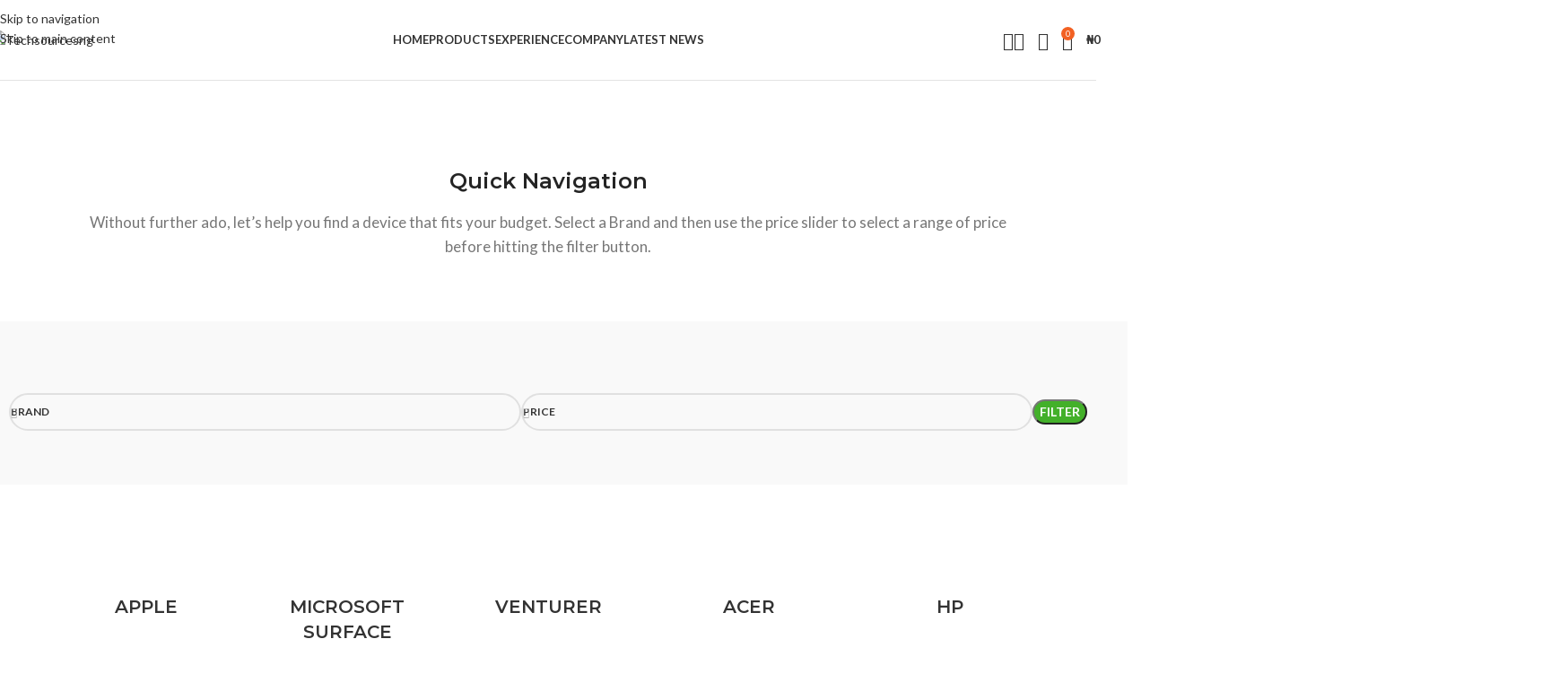

--- FILE ---
content_type: text/html; charset=UTF-8
request_url: https://techsourcesng.com/
body_size: 107343
content:
<!DOCTYPE html>
<html lang="en-US" prefix="og: https://ogp.me/ns#">
<head>
<meta name="MobileOptimized" content="width" />
<meta name="HandheldFriendly" content="true" />
<meta name="generator" content="Drupal 11 (https://www.drupal.org)" />

	<meta charset="UTF-8">
	<link rel="profile" href="https://gmpg.org/xfn/11">
	

		<style>img:is([sizes="auto" i], [sizes^="auto," i]) { contain-intrinsic-size: 3000px 1500px }</style>
	
<!-- Search Engine Optimization by Rank Math PRO - https://rankmath.com/ -->
<title>techsources home &gt; Techsourcesng</title>
<meta name="robots" content="follow, index, max-snippet:-1, max-video-preview:-1, max-image-preview:large"/>
<link rel="canonical" href="https://techsourcesng.com/" />
<meta property="og:locale" content="en_US" />
<meta property="og:type" content="website" />
<meta property="og:title" content="techsources home &gt; Techsourcesng" />
<meta property="og:description" content="Quick Navigation Without further ado, let&#8217;s help you find a device that fits your budget. Select a Brand and then" />
<meta property="og:url" content="https://techsourcesng.com/" />
<meta property="og:site_name" content="Techsourcesng" />
<meta property="og:updated_time" content="2023-03-03T18:22:45+00:00" />
<meta property="article:published_time" content="2019-03-23T10:54:29+00:00" />
<meta property="article:modified_time" content="2023-03-03T18:22:45+00:00" />
<meta name="twitter:card" content="summary_large_image" />
<meta name="twitter:title" content="techsources home &gt; Techsourcesng" />
<meta name="twitter:description" content="Quick Navigation Without further ado, let&#8217;s help you find a device that fits your budget. Select a Brand and then" />
<meta name="twitter:label1" content="Written by" />
<meta name="twitter:data1" content="Techsources NG" />
<meta name="twitter:label2" content="Time to read" />
<meta name="twitter:data2" content="13 minutes" />
<script type="application/ld+json" class="rank-math-schema-pro">{"@context":"https://schema.org","@graph":[{"@type":["ComputerStore","Organization"],"@id":"https://techsourcesng.com/#organization","name":"TechsourceNG","url":"https://techsourcesng.com","logo":{"@type":"ImageObject","@id":"https://techsourcesng.com/#logo","url":"https://techsourcesng.com/storage/2021/02/cropped-favicon-techsources.png","contentUrl":"http://techsourcesng.com/storage/2021/02/cropped-favicon-techsources.png","caption":"TechsourceNG","inLanguage":"en-US","width":"512","height":"512"},"openingHours":["Monday,Tuesday,Wednesday,Thursday,Friday,Saturday,Sunday 09:00-17:00"],"image":{"@id":"https://techsourcesng.com/#logo"}},{"@type":"WebSite","@id":"https://techsourcesng.com/#website","url":"https://techsourcesng.com","name":"TechsourceNG","publisher":{"@id":"https://techsourcesng.com/#organization"},"inLanguage":"en-US","potentialAction":{"@type":"SearchAction","target":"https://techsourcesng.com/?s={search_term_string}","query-input":"required name=search_term_string"}},{"@type":"ImageObject","@id":"http://techsourcesng.com/storage/2021/04/HP-logo-techsourcesng-02-1024x1024.jpg","url":"https://techsourcesng.com/storage/2021/04/HP-logo-techsourcesng-02-1024x1024.jpg","width":"200","height":"200","inLanguage":"en-US"},{"@type":"WebPage","@id":"https://techsourcesng.com/#webpage","url":"https://techsourcesng.com/","name":"techsources home &gt; Techsourcesng","datePublished":"2019-03-23T10:54:29+00:00","dateModified":"2023-03-03T18:22:45+00:00","about":{"@id":"https://techsourcesng.com/#organization"},"isPartOf":{"@id":"https://techsourcesng.com/#website"},"primaryImageOfPage":{"@id":"http://techsourcesng.com/storage/2021/04/HP-logo-techsourcesng-02-1024x1024.jpg"},"inLanguage":"en-US"},{"@type":"Person","@id":"https://techsourcesng.com/writer/techsourcesadmin/","name":"Techsources NG","url":"https://techsourcesng.com/writer/techsourcesadmin/","image":{"@type":"ImageObject","@id":"https://secure.gravatar.com/avatar/ee78391e177c5dc6725a2a50901729e08c103f1e3361bdf932b8461b2c14885c?s=96&amp;d=mm&amp;r=g","url":"https://secure.gravatar.com/avatar/ee78391e177c5dc6725a2a50901729e08c103f1e3361bdf932b8461b2c14885c?s=96&amp;d=mm&amp;r=g","caption":"Techsources NG","inLanguage":"en-US"},"sameAs":["http://techsourcesng.com"],"worksFor":{"@id":"https://techsourcesng.com/#organization"}},{"@type":"Article","headline":"techsources home &gt; Techsourcesng","datePublished":"2019-03-23T10:54:29+00:00","dateModified":"2023-03-03T18:22:45+00:00","author":{"@id":"https://techsourcesng.com/writer/techsourcesadmin/","name":"Techsources NG"},"publisher":{"@id":"https://techsourcesng.com/#organization"},"description":"Without further ado, let's help you find a device that fits your budget. Select a Brand and then use the price slider to select a range of price before hitting the filter button.","name":"techsources home &gt; Techsourcesng","@id":"https://techsourcesng.com/#richSnippet","isPartOf":{"@id":"https://techsourcesng.com/#webpage"},"image":{"@id":"http://techsourcesng.com/storage/2021/04/HP-logo-techsourcesng-02-1024x1024.jpg"},"inLanguage":"en-US","mainEntityOfPage":{"@id":"https://techsourcesng.com/#webpage"}}]}</script>
<!-- /Rank Math WordPress SEO plugin -->

<link rel='dns-prefetch' href='//fonts.googleapis.com' />
<link rel="alternate" type="application/rss+xml" title="Techsourcesng &raquo; Feed" href="https://techsourcesng.com/feed/" />
<link rel="alternate" type="application/rss+xml" title="Techsourcesng &raquo; Comments Feed" href="https://techsourcesng.com/comments/feed/" />

<link rel='stylesheet' id='hfe-widgets-style-css' href='https://techsourcesng.com/core/modules/19264a84a8/inc/widgets-css/frontend.css?rnd=72612' type='text/css' media='all' />
<style id='safe-svg-svg-icon-style-inline-css' type='text/css'>
.safe-svg-cover{text-align:center}.safe-svg-cover .safe-svg-inside{display:inline-block;max-width:100%}.safe-svg-cover svg{fill:currentColor;height:100%;max-height:100%;max-width:100%;width:100%}

</style>
<style id='global-styles-inline-css' type='text/css'>
:root{--wp--preset--aspect-ratio--square: 1;--wp--preset--aspect-ratio--4-3: 4/3;--wp--preset--aspect-ratio--3-4: 3/4;--wp--preset--aspect-ratio--3-2: 3/2;--wp--preset--aspect-ratio--2-3: 2/3;--wp--preset--aspect-ratio--16-9: 16/9;--wp--preset--aspect-ratio--9-16: 9/16;--wp--preset--color--black: #000000;--wp--preset--color--cyan-bluish-gray: #abb8c3;--wp--preset--color--white: #ffffff;--wp--preset--color--pale-pink: #f78da7;--wp--preset--color--vivid-red: #cf2e2e;--wp--preset--color--luminous-vivid-orange: #ff6900;--wp--preset--color--luminous-vivid-amber: #fcb900;--wp--preset--color--light-green-cyan: #7bdcb5;--wp--preset--color--vivid-green-cyan: #00d084;--wp--preset--color--pale-cyan-blue: #8ed1fc;--wp--preset--color--vivid-cyan-blue: #0693e3;--wp--preset--color--vivid-purple: #9b51e0;--wp--preset--gradient--vivid-cyan-blue-to-vivid-purple: linear-gradient(135deg,rgba(6,147,227,1) 0%,rgb(155,81,224) 100%);--wp--preset--gradient--light-green-cyan-to-vivid-green-cyan: linear-gradient(135deg,rgb(122,220,180) 0%,rgb(0,208,130) 100%);--wp--preset--gradient--luminous-vivid-amber-to-luminous-vivid-orange: linear-gradient(135deg,rgba(252,185,0,1) 0%,rgba(255,105,0,1) 100%);--wp--preset--gradient--luminous-vivid-orange-to-vivid-red: linear-gradient(135deg,rgba(255,105,0,1) 0%,rgb(207,46,46) 100%);--wp--preset--gradient--very-light-gray-to-cyan-bluish-gray: linear-gradient(135deg,rgb(238,238,238) 0%,rgb(169,184,195) 100%);--wp--preset--gradient--cool-to-warm-spectrum: linear-gradient(135deg,rgb(74,234,220) 0%,rgb(151,120,209) 20%,rgb(207,42,186) 40%,rgb(238,44,130) 60%,rgb(251,105,98) 80%,rgb(254,248,76) 100%);--wp--preset--gradient--blush-light-purple: linear-gradient(135deg,rgb(255,206,236) 0%,rgb(152,150,240) 100%);--wp--preset--gradient--blush-bordeaux: linear-gradient(135deg,rgb(254,205,165) 0%,rgb(254,45,45) 50%,rgb(107,0,62) 100%);--wp--preset--gradient--luminous-dusk: linear-gradient(135deg,rgb(255,203,112) 0%,rgb(199,81,192) 50%,rgb(65,88,208) 100%);--wp--preset--gradient--pale-ocean: linear-gradient(135deg,rgb(255,245,203) 0%,rgb(182,227,212) 50%,rgb(51,167,181) 100%);--wp--preset--gradient--electric-grass: linear-gradient(135deg,rgb(202,248,128) 0%,rgb(113,206,126) 100%);--wp--preset--gradient--midnight: linear-gradient(135deg,rgb(2,3,129) 0%,rgb(40,116,252) 100%);--wp--preset--font-size--small: 13px;--wp--preset--font-size--medium: 20px;--wp--preset--font-size--large: 36px;--wp--preset--font-size--x-large: 42px;--wp--preset--spacing--20: 0.44rem;--wp--preset--spacing--30: 0.67rem;--wp--preset--spacing--40: 1rem;--wp--preset--spacing--50: 1.5rem;--wp--preset--spacing--60: 2.25rem;--wp--preset--spacing--70: 3.38rem;--wp--preset--spacing--80: 5.06rem;--wp--preset--shadow--natural: 6px 6px 9px rgba(0, 0, 0, 0.2);--wp--preset--shadow--deep: 12px 12px 50px rgba(0, 0, 0, 0.4);--wp--preset--shadow--sharp: 6px 6px 0px rgba(0, 0, 0, 0.2);--wp--preset--shadow--outlined: 6px 6px 0px -3px rgba(255, 255, 255, 1), 6px 6px rgba(0, 0, 0, 1);--wp--preset--shadow--crisp: 6px 6px 0px rgba(0, 0, 0, 1);}:where(body) { margin: 0; }.wp-site-blocks > .alignleft { float: left; margin-right: 2em; }.wp-site-blocks > .alignright { float: right; margin-left: 2em; }.wp-site-blocks > .aligncenter { justify-content: center; margin-left: auto; margin-right: auto; }:where(.is-layout-flex){gap: 0.5em;}:where(.is-layout-grid){gap: 0.5em;}.is-layout-flow > .alignleft{float: left;margin-inline-start: 0;margin-inline-end: 2em;}.is-layout-flow > .alignright{float: right;margin-inline-start: 2em;margin-inline-end: 0;}.is-layout-flow > .aligncenter{margin-left: auto !important;margin-right: auto !important;}.is-layout-constrained > .alignleft{float: left;margin-inline-start: 0;margin-inline-end: 2em;}.is-layout-constrained > .alignright{float: right;margin-inline-start: 2em;margin-inline-end: 0;}.is-layout-constrained > .aligncenter{margin-left: auto !important;margin-right: auto !important;}.is-layout-constrained > :where(:not(.alignleft):not(.alignright):not(.alignfull)){margin-left: auto !important;margin-right: auto !important;}body .is-layout-flex{display: flex;}.is-layout-flex{flex-wrap: wrap;align-items: center;}.is-layout-flex > :is(*, div){margin: 0;}body .is-layout-grid{display: grid;}.is-layout-grid > :is(*, div){margin: 0;}body{padding-top: 0px;padding-right: 0px;padding-bottom: 0px;padding-left: 0px;}a:where(:not(.wp-element-button)){text-decoration: none;}:root :where(.wp-element-button, .wp-block-button__link){background-color: #32373c;border-width: 0;color: #fff;font-family: inherit;font-size: inherit;line-height: inherit;padding: calc(0.667em + 2px) calc(1.333em + 2px);text-decoration: none;}.has-black-color{color: var(--wp--preset--color--black) !important;}.has-cyan-bluish-gray-color{color: var(--wp--preset--color--cyan-bluish-gray) !important;}.has-white-color{color: var(--wp--preset--color--white) !important;}.has-pale-pink-color{color: var(--wp--preset--color--pale-pink) !important;}.has-vivid-red-color{color: var(--wp--preset--color--vivid-red) !important;}.has-luminous-vivid-orange-color{color: var(--wp--preset--color--luminous-vivid-orange) !important;}.has-luminous-vivid-amber-color{color: var(--wp--preset--color--luminous-vivid-amber) !important;}.has-light-green-cyan-color{color: var(--wp--preset--color--light-green-cyan) !important;}.has-vivid-green-cyan-color{color: var(--wp--preset--color--vivid-green-cyan) !important;}.has-pale-cyan-blue-color{color: var(--wp--preset--color--pale-cyan-blue) !important;}.has-vivid-cyan-blue-color{color: var(--wp--preset--color--vivid-cyan-blue) !important;}.has-vivid-purple-color{color: var(--wp--preset--color--vivid-purple) !important;}.has-black-background-color{background-color: var(--wp--preset--color--black) !important;}.has-cyan-bluish-gray-background-color{background-color: var(--wp--preset--color--cyan-bluish-gray) !important;}.has-white-background-color{background-color: var(--wp--preset--color--white) !important;}.has-pale-pink-background-color{background-color: var(--wp--preset--color--pale-pink) !important;}.has-vivid-red-background-color{background-color: var(--wp--preset--color--vivid-red) !important;}.has-luminous-vivid-orange-background-color{background-color: var(--wp--preset--color--luminous-vivid-orange) !important;}.has-luminous-vivid-amber-background-color{background-color: var(--wp--preset--color--luminous-vivid-amber) !important;}.has-light-green-cyan-background-color{background-color: var(--wp--preset--color--light-green-cyan) !important;}.has-vivid-green-cyan-background-color{background-color: var(--wp--preset--color--vivid-green-cyan) !important;}.has-pale-cyan-blue-background-color{background-color: var(--wp--preset--color--pale-cyan-blue) !important;}.has-vivid-cyan-blue-background-color{background-color: var(--wp--preset--color--vivid-cyan-blue) !important;}.has-vivid-purple-background-color{background-color: var(--wp--preset--color--vivid-purple) !important;}.has-black-border-color{border-color: var(--wp--preset--color--black) !important;}.has-cyan-bluish-gray-border-color{border-color: var(--wp--preset--color--cyan-bluish-gray) !important;}.has-white-border-color{border-color: var(--wp--preset--color--white) !important;}.has-pale-pink-border-color{border-color: var(--wp--preset--color--pale-pink) !important;}.has-vivid-red-border-color{border-color: var(--wp--preset--color--vivid-red) !important;}.has-luminous-vivid-orange-border-color{border-color: var(--wp--preset--color--luminous-vivid-orange) !important;}.has-luminous-vivid-amber-border-color{border-color: var(--wp--preset--color--luminous-vivid-amber) !important;}.has-light-green-cyan-border-color{border-color: var(--wp--preset--color--light-green-cyan) !important;}.has-vivid-green-cyan-border-color{border-color: var(--wp--preset--color--vivid-green-cyan) !important;}.has-pale-cyan-blue-border-color{border-color: var(--wp--preset--color--pale-cyan-blue) !important;}.has-vivid-cyan-blue-border-color{border-color: var(--wp--preset--color--vivid-cyan-blue) !important;}.has-vivid-purple-border-color{border-color: var(--wp--preset--color--vivid-purple) !important;}.has-vivid-cyan-blue-to-vivid-purple-gradient-background{background: var(--wp--preset--gradient--vivid-cyan-blue-to-vivid-purple) !important;}.has-light-green-cyan-to-vivid-green-cyan-gradient-background{background: var(--wp--preset--gradient--light-green-cyan-to-vivid-green-cyan) !important;}.has-luminous-vivid-amber-to-luminous-vivid-orange-gradient-background{background: var(--wp--preset--gradient--luminous-vivid-amber-to-luminous-vivid-orange) !important;}.has-luminous-vivid-orange-to-vivid-red-gradient-background{background: var(--wp--preset--gradient--luminous-vivid-orange-to-vivid-red) !important;}.has-very-light-gray-to-cyan-bluish-gray-gradient-background{background: var(--wp--preset--gradient--very-light-gray-to-cyan-bluish-gray) !important;}.has-cool-to-warm-spectrum-gradient-background{background: var(--wp--preset--gradient--cool-to-warm-spectrum) !important;}.has-blush-light-purple-gradient-background{background: var(--wp--preset--gradient--blush-light-purple) !important;}.has-blush-bordeaux-gradient-background{background: var(--wp--preset--gradient--blush-bordeaux) !important;}.has-luminous-dusk-gradient-background{background: var(--wp--preset--gradient--luminous-dusk) !important;}.has-pale-ocean-gradient-background{background: var(--wp--preset--gradient--pale-ocean) !important;}.has-electric-grass-gradient-background{background: var(--wp--preset--gradient--electric-grass) !important;}.has-midnight-gradient-background{background: var(--wp--preset--gradient--midnight) !important;}.has-small-font-size{font-size: var(--wp--preset--font-size--small) !important;}.has-medium-font-size{font-size: var(--wp--preset--font-size--medium) !important;}.has-large-font-size{font-size: var(--wp--preset--font-size--large) !important;}.has-x-large-font-size{font-size: var(--wp--preset--font-size--x-large) !important;}
:where(.wp-block-post-template.is-layout-flex){gap: 1.25em;}:where(.wp-block-post-template.is-layout-grid){gap: 1.25em;}
:where(.wp-block-columns.is-layout-flex){gap: 2em;}:where(.wp-block-columns.is-layout-grid){gap: 2em;}
:root :where(.wp-block-pullquote){font-size: 1.5em;line-height: 1.6;}
</style>
<link rel='stylesheet' id='woo-shipping-display-mode-css' href='https://techsourcesng.com/core/modules/a5e141239b/public/css/woo-shipping-display-mode-public.css?rnd=72612' type='text/css' media='all' />
<style id='woocommerce-inline-inline-css' type='text/css'>
.woocommerce form .form-row .required { visibility: visible; }
</style>
<link rel='stylesheet' id='wa_order_style-css' href='https://techsourcesng.com/core/modules/0cf8f69cac/assets/css/main-style.css?rnd=72612' type='text/css' media='all' />
<link rel='stylesheet' id='hfe-style-css' href='https://techsourcesng.com/core/modules/19264a84a8/assets/css/header-footer-elementor.css?rnd=72612' type='text/css' media='all' />
<link rel='stylesheet' id='elementor-icons-css' href='https://techsourcesng.com/core/modules/f65f29574d/assets/lib/eicons/css/elementor-icons.min.css?rnd=72612' type='text/css' media='all' />
<link rel='stylesheet' id='elementor-frontend-css' href='https://techsourcesng.com/core/modules/f65f29574d/assets/css/frontend.min.css?rnd=72612' type='text/css' media='all' />
<link rel='stylesheet' id='elementor-post-5-css' href='https://techsourcesng.com/storage/elementor/css/post-5.css?rnd=72612' type='text/css' media='all' />
<link rel='stylesheet' id='elementor-pro-css' href='https://techsourcesng.com/core/modules/ccc473c329/assets/css/frontend.min.css?rnd=72612' type='text/css' media='all' />
<link rel='stylesheet' id='widget-heading-css' href='https://techsourcesng.com/core/modules/f65f29574d/assets/css/widget-heading.min.css?rnd=72612' type='text/css' media='all' />
<link rel='stylesheet' id='widget-forms-css' href='https://techsourcesng.com/core/modules/ccc473c329/assets/css/widget-forms.min.css?rnd=72612' type='text/css' media='all' />
<link rel='stylesheet' id='elementor-post-2303-css' href='https://techsourcesng.com/storage/elementor/css/post-2303.css?rnd=72612' type='text/css' media='all' />
<link rel='stylesheet' id='hfe-elementor-icons-css' href='https://techsourcesng.com/core/modules/f65f29574d/assets/lib/eicons/css/elementor-icons.min.css?rnd=72612' type='text/css' media='all' />
<link rel='stylesheet' id='hfe-icons-list-css' href='https://techsourcesng.com/core/modules/f65f29574d/assets/css/widget-icon-list.min.css?rnd=72612' type='text/css' media='all' />
<link rel='stylesheet' id='hfe-social-icons-css' href='https://techsourcesng.com/core/modules/f65f29574d/assets/css/widget-social-icons.min.css?rnd=72612' type='text/css' media='all' />
<link rel='stylesheet' id='hfe-social-share-icons-brands-css' href='https://techsourcesng.com/core/modules/f65f29574d/assets/lib/font-awesome/css/brands.css?rnd=72612' type='text/css' media='all' />
<link rel='stylesheet' id='hfe-social-share-icons-fontawesome-css' href='https://techsourcesng.com/core/modules/f65f29574d/assets/lib/font-awesome/css/fontawesome.css?rnd=72612' type='text/css' media='all' />
<link rel='stylesheet' id='hfe-nav-menu-icons-css' href='https://techsourcesng.com/core/modules/f65f29574d/assets/lib/font-awesome/css/solid.css?rnd=72612' type='text/css' media='all' />
<link rel='stylesheet' id='hfe-widget-blockquote-css' href='https://techsourcesng.com/core/modules/ccc473c329/assets/css/widget-blockquote.min.css?rnd=72612' type='text/css' media='all' />
<link rel='stylesheet' id='hfe-mega-menu-css' href='https://techsourcesng.com/core/modules/ccc473c329/assets/css/widget-mega-menu.min.css?rnd=72612' type='text/css' media='all' />
<link rel='stylesheet' id='hfe-nav-menu-widget-css' href='https://techsourcesng.com/core/modules/ccc473c329/assets/css/widget-nav-menu.min.css?rnd=72612' type='text/css' media='all' />
<link rel='stylesheet' id='wd-style-base-css' href='https://techsourcesng.com/core/views/woodmart/css/parts/base.min.css?rnd=72612' type='text/css' media='all' />
<link rel='stylesheet' id='wd-helpers-wpb-elem-css' href='https://techsourcesng.com/core/views/woodmart/css/parts/helpers-wpb-elem.min.css?rnd=72612' type='text/css' media='all' />
<link rel='stylesheet' id='wd-revolution-slider-css' href='https://techsourcesng.com/core/views/woodmart/css/parts/int-rev-slider.min.css?rnd=72612' type='text/css' media='all' />
<link rel='stylesheet' id='wd-elementor-base-css' href='https://techsourcesng.com/core/views/woodmart/css/parts/int-elem-base.min.css?rnd=72612' type='text/css' media='all' />
<link rel='stylesheet' id='wd-elementor-pro-base-css' href='https://techsourcesng.com/core/views/woodmart/css/parts/int-elementor-pro.min.css?rnd=72612' type='text/css' media='all' />
<link rel='stylesheet' id='wd-int-wordfence-css' href='https://techsourcesng.com/core/views/woodmart/css/parts/int-wordfence.min.css?rnd=72612' type='text/css' media='all' />
<link rel='stylesheet' id='wd-notices-fixed-css' href='https://techsourcesng.com/core/views/woodmart/css/parts/woo-opt-sticky-notices-old.min.css?rnd=72612' type='text/css' media='all' />
<link rel='stylesheet' id='wd-woocommerce-base-css' href='https://techsourcesng.com/core/views/woodmart/css/parts/woocommerce-base.min.css?rnd=72612' type='text/css' media='all' />
<link rel='stylesheet' id='wd-mod-star-rating-css' href='https://techsourcesng.com/core/views/woodmart/css/parts/mod-star-rating.min.css?rnd=72612' type='text/css' media='all' />
<link rel='stylesheet' id='wd-woocommerce-block-notices-css' href='https://techsourcesng.com/core/views/woodmart/css/parts/woo-mod-block-notices.min.css?rnd=72612' type='text/css' media='all' />
<link rel='stylesheet' id='wd-woo-opt-hide-larger-price-css' href='https://techsourcesng.com/core/views/woodmart/css/parts/woo-opt-hide-larger-price.min.css?rnd=72612' type='text/css' media='all' />
<link rel='stylesheet' id='wd-wp-blocks-css' href='https://techsourcesng.com/core/views/woodmart/css/parts/wp-blocks.min.css?rnd=72612' type='text/css' media='all' />
<link rel='stylesheet' id='child-style-css' href='https://techsourcesng.com/core/views/99d4497777/design.css?rnd=72612' type='text/css' media='all' />
<link rel='stylesheet' id='wd-header-base-css' href='https://techsourcesng.com/core/views/woodmart/css/parts/header-base.min.css?rnd=72612' type='text/css' media='all' />
<link rel='stylesheet' id='wd-mod-tools-css' href='https://techsourcesng.com/core/views/woodmart/css/parts/mod-tools.min.css?rnd=72612' type='text/css' media='all' />
<link rel='stylesheet' id='wd-header-elements-base-css' href='https://techsourcesng.com/core/views/woodmart/css/parts/header-el-base.min.css?rnd=72612' type='text/css' media='all' />
<link rel='stylesheet' id='wd-woo-mod-login-form-css' href='https://techsourcesng.com/core/views/woodmart/css/parts/woo-mod-login-form.min.css?rnd=72612' type='text/css' media='all' />
<link rel='stylesheet' id='wd-header-my-account-css' href='https://techsourcesng.com/core/views/woodmart/css/parts/header-el-my-account.min.css?rnd=72612' type='text/css' media='all' />
<link rel='stylesheet' id='wd-button-css' href='https://techsourcesng.com/core/views/woodmart/css/parts/el-button.min.css?rnd=72612' type='text/css' media='all' />
<link rel='stylesheet' id='wd-mod-nav-menu-label-css' href='https://techsourcesng.com/core/views/woodmart/css/parts/mod-nav-menu-label.min.css?rnd=72612' type='text/css' media='all' />
<link rel='stylesheet' id='wd-swiper-css' href='https://techsourcesng.com/core/views/woodmart/css/parts/lib-swiper.min.css?rnd=72612' type='text/css' media='all' />
<link rel='stylesheet' id='wd-brands-css' href='https://techsourcesng.com/core/views/woodmart/css/parts/el-brand.min.css?rnd=72612' type='text/css' media='all' />
<link rel='stylesheet' id='wd-swiper-arrows-css' href='https://techsourcesng.com/core/views/woodmart/css/parts/lib-swiper-arrows.min.css?rnd=72612' type='text/css' media='all' />
<link rel='stylesheet' id='wd-swiper-pagin-css' href='https://techsourcesng.com/core/views/woodmart/css/parts/lib-swiper-pagin.min.css?rnd=72612' type='text/css' media='all' />
<link rel='stylesheet' id='wd-widget-wd-recent-posts-css' href='https://techsourcesng.com/core/views/woodmart/css/parts/widget-wd-recent-posts.min.css?rnd=72612' type='text/css' media='all' />
<link rel='stylesheet' id='wd-header-search-css' href='https://techsourcesng.com/core/views/woodmart/css/parts/header-el-search.min.css?rnd=72612' type='text/css' media='all' />
<link rel='stylesheet' id='wd-header-cart-side-css' href='https://techsourcesng.com/core/views/woodmart/css/parts/header-el-cart-side.min.css?rnd=72612' type='text/css' media='all' />
<link rel='stylesheet' id='wd-header-cart-css' href='https://techsourcesng.com/core/views/woodmart/css/parts/header-el-cart.min.css?rnd=72612' type='text/css' media='all' />
<link rel='stylesheet' id='wd-widget-shopping-cart-css' href='https://techsourcesng.com/core/views/woodmart/css/parts/woo-widget-shopping-cart.min.css?rnd=72612' type='text/css' media='all' />
<link rel='stylesheet' id='wd-widget-product-list-css' href='https://techsourcesng.com/core/views/woodmart/css/parts/woo-widget-product-list.min.css?rnd=72612' type='text/css' media='all' />
<link rel='stylesheet' id='wd-header-mobile-nav-dropdown-css' href='https://techsourcesng.com/core/views/woodmart/css/parts/header-el-mobile-nav-dropdown.min.css?rnd=72612' type='text/css' media='all' />
<link rel='stylesheet' id='wd-el-product-filters-css' href='https://techsourcesng.com/core/views/woodmart/css/parts/el-product-filters.min.css?rnd=72612' type='text/css' media='all' />
<link rel='stylesheet' id='wd-woo-mod-swatches-base-css' href='https://techsourcesng.com/core/views/woodmart/css/parts/woo-mod-swatches-base.min.css?rnd=72612' type='text/css' media='all' />
<link rel='stylesheet' id='wd-woo-mod-swatches-filter-css' href='https://techsourcesng.com/core/views/woodmart/css/parts/woo-mod-swatches-filter.min.css?rnd=72612' type='text/css' media='all' />
<link rel='stylesheet' id='wd-widget-slider-price-filter-css' href='https://techsourcesng.com/core/views/woodmart/css/parts/woo-widget-slider-price-filter.min.css?rnd=72612' type='text/css' media='all' />
<link rel='stylesheet' id='wd-woo-categories-loop-css' href='https://techsourcesng.com/core/views/woodmart/css/parts/woo-categories-loop.min.css?rnd=72612' type='text/css' media='all' />
<link rel='stylesheet' id='wd-categories-loop-css' href='https://techsourcesng.com/core/views/woodmart/css/parts/woo-categories-loop-old.min.css?rnd=72612' type='text/css' media='all' />
<link rel='stylesheet' id='wd-product-loop-css' href='https://techsourcesng.com/core/views/woodmart/css/parts/woo-product-loop.min.css?rnd=72612' type='text/css' media='all' />
<link rel='stylesheet' id='wd-product-loop-base-css' href='https://techsourcesng.com/core/views/woodmart/css/parts/woo-product-loop-base.min.css?rnd=72612' type='text/css' media='all' />
<link rel='stylesheet' id='wd-woo-mod-add-btn-replace-css' href='https://techsourcesng.com/core/views/woodmart/css/parts/woo-mod-add-btn-replace.min.css?rnd=72612' type='text/css' media='all' />
<link rel='stylesheet' id='wd-mod-more-description-css' href='https://techsourcesng.com/core/views/woodmart/css/parts/mod-more-description.min.css?rnd=72612' type='text/css' media='all' />
<link rel='stylesheet' id='wd-mfp-popup-css' href='https://techsourcesng.com/core/views/woodmart/css/parts/lib-magnific-popup.min.css?rnd=72612' type='text/css' media='all' />
<link rel='stylesheet' id='wd-mod-animations-transform-css' href='https://techsourcesng.com/core/views/woodmart/css/parts/mod-animations-transform.min.css?rnd=72612' type='text/css' media='all' />
<link rel='stylesheet' id='wd-mod-transform-css' href='https://techsourcesng.com/core/views/woodmart/css/parts/mod-transform.min.css?rnd=72612' type='text/css' media='all' />
<link rel='stylesheet' id='wd-info-box-css' href='https://techsourcesng.com/core/views/woodmart/css/parts/el-info-box.min.css?rnd=72612' type='text/css' media='all' />
<link rel='stylesheet' id='wd-blog-loop-base-css' href='https://techsourcesng.com/core/views/woodmart/css/parts/blog-loop-base.min.css?rnd=72612' type='text/css' media='all' />
<link rel='stylesheet' id='wd-post-types-mod-predefined-css' href='https://techsourcesng.com/core/views/woodmart/css/parts/post-types-mod-predefined.min.css?rnd=72612' type='text/css' media='all' />
<link rel='stylesheet' id='wd-blog-loop-design-masonry-css' href='https://techsourcesng.com/core/views/woodmart/css/parts/blog-loop-design-masonry.min.css?rnd=72612' type='text/css' media='all' />
<link rel='stylesheet' id='wd-post-types-mod-categories-style-bg-css' href='https://techsourcesng.com/core/views/woodmart/css/parts/post-types-mod-categories-style-bg.min.css?rnd=72612' type='text/css' media='all' />
<link rel='stylesheet' id='wd-post-types-mod-date-style-bg-css' href='https://techsourcesng.com/core/views/woodmart/css/parts/post-types-mod-date-style-bg.min.css?rnd=72612' type='text/css' media='all' />
<link rel='stylesheet' id='wd-section-title-css' href='https://techsourcesng.com/core/views/woodmart/css/parts/el-section-title.min.css?rnd=72612' type='text/css' media='all' />
<link rel='stylesheet' id='wd-el-subtitle-style-css' href='https://techsourcesng.com/core/views/woodmart/css/parts/el-subtitle-style.min.css?rnd=72612' type='text/css' media='all' />
<link rel='stylesheet' id='wd-testimonial-old-css' href='https://techsourcesng.com/core/views/woodmart/css/parts/el-testimonial-old.min.css?rnd=72612' type='text/css' media='all' />
<link rel='stylesheet' id='wd-footer-base-css' href='https://techsourcesng.com/core/views/woodmart/css/parts/footer-base.min.css?rnd=72612' type='text/css' media='all' />
<link rel='stylesheet' id='wd-instagram-css' href='https://techsourcesng.com/core/views/woodmart/css/parts/el-instagram.min.css?rnd=72612' type='text/css' media='all' />
<link rel='stylesheet' id='wd-scroll-top-css' href='https://techsourcesng.com/core/views/woodmart/css/parts/opt-scrolltotop.min.css?rnd=72612' type='text/css' media='all' />
<link rel='stylesheet' id='wd-header-search-fullscreen-css' href='https://techsourcesng.com/core/views/woodmart/css/parts/header-el-search-fullscreen-general.min.css?rnd=72612' type='text/css' media='all' />
<link rel='stylesheet' id='wd-header-search-fullscreen-1-css' href='https://techsourcesng.com/core/views/woodmart/css/parts/header-el-search-fullscreen-1.min.css?rnd=72612' type='text/css' media='all' />
<link rel='stylesheet' id='wd-wd-search-form-css' href='https://techsourcesng.com/core/views/woodmart/css/parts/wd-search-form.min.css?rnd=72612' type='text/css' media='all' />
<link rel='stylesheet' id='wd-wd-search-results-css' href='https://techsourcesng.com/core/views/woodmart/css/parts/wd-search-results.min.css?rnd=72612' type='text/css' media='all' />
<link rel='stylesheet' id='wd-wd-search-dropdown-css' href='https://techsourcesng.com/core/views/woodmart/css/parts/wd-search-dropdown.min.css?rnd=72612' type='text/css' media='all' />
<link rel='stylesheet' id='wd-header-my-account-sidebar-css' href='https://techsourcesng.com/core/views/woodmart/css/parts/header-el-my-account-sidebar.min.css?rnd=72612' type='text/css' media='all' />
<link rel='stylesheet' id='wd-cookies-popup-css' href='https://techsourcesng.com/core/views/woodmart/css/parts/opt-cookies.min.css?rnd=72612' type='text/css' media='all' />
<link rel='stylesheet' id='wd-bottom-toolbar-css' href='https://techsourcesng.com/core/views/woodmart/css/parts/opt-bottom-toolbar.min.css?rnd=72612' type='text/css' media='all' />
<link rel='stylesheet' id='xts-google-fonts-css' href='https://fonts.googleapis.com/css?family=Lato%3A400%2C700%7CMontserrat%3A400%2C600&#038;rnd=72612' type='text/css' media='all' />
<link rel='stylesheet' id='elementor-gf-local-roboto-css' href='https://techsourcesng.com/storage/elementor/google-fonts/css/roboto.css?rnd=72612' type='text/css' media='all' />
<link rel='stylesheet' id='elementor-gf-local-robotoslab-css' href='https://techsourcesng.com/storage/elementor/google-fonts/css/robotoslab.css?rnd=72612' type='text/css' media='all' />
<script type="text/javascript" src="https://techsourcesng.com/lib/js/jquery/jquery.min.js?rnd=72612" id="jquery-core-js"></script>
<script type="text/javascript" src="https://techsourcesng.com/lib/js/jquery/jquery-migrate.min.js?rnd=72612" id="jquery-migrate-js"></script>
<script type="text/javascript" id="jquery-js-after">
/* <![CDATA[ */
!function($){"use strict";$(document).ready(function(){$(this).scrollTop()>100&&$(".hfe-scroll-to-top-wrap").removeClass("hfe-scroll-to-top-hide"),$(window).scroll(function(){$(this).scrollTop()<100?$(".hfe-scroll-to-top-wrap").fadeOut(300):$(".hfe-scroll-to-top-wrap").fadeIn(300)}),$(".hfe-scroll-to-top-wrap").on("click",function(){$("html, body").animate({scrollTop:0},300);return!1})})}(jQuery);
!function($){'use strict';$(document).ready(function(){var bar=$('.hfe-reading-progress-bar');if(!bar.length)return;$(window).on('scroll',function(){var s=$(window).scrollTop(),d=$(document).height()-$(window).height(),p=d? s/d*100:0;bar.css('width',p+'%')});});}(jQuery);
/* ]]> */
</script>
<script type="text/javascript" id="woo-shipping-display-mode-js-extra">
/* <![CDATA[ */
var wsdm_params = {"shipping_format":"select","is_blocks_enabled":"","shipping_options_label":"Shipping options"};
/* ]]> */
</script>
<script type="text/javascript" src="https://techsourcesng.com/core/modules/a5e141239b/public/js/woo-shipping-display-mode-public.js?rnd=72612" id="woo-shipping-display-mode-js"></script>
<script type="text/javascript" src="https://techsourcesng.com/core/modules/39d10ee62c/assets/js/jquery-blockui/jquery.blockUI.min.js?rnd=72612" id="jquery-blockui-js" defer="defer" data-wp-strategy="defer"></script>
<script type="text/javascript" id="wc-add-to-cart-js-extra">
/* <![CDATA[ */
var wc_add_to_cart_params = {"ajax_url":"\/ajax-call","wc_ajax_url":"\/?wc-ajax=%%endpoint%%","i18n_view_cart":"View cart","cart_url":"https:\/\/techsourcesng.com\/cart\/","is_cart":"","cart_redirect_after_add":"no"};
/* ]]> */
</script>
<script type="text/javascript" src="https://techsourcesng.com/core/modules/39d10ee62c/assets/js/frontend/add-to-cart.min.js?rnd=72612" id="wc-add-to-cart-js" defer="defer" data-wp-strategy="defer"></script>
<script type="text/javascript" src="https://techsourcesng.com/core/modules/39d10ee62c/assets/js/js-cookie/js.cookie.min.js?rnd=72612" id="js-cookie-js" defer="defer" data-wp-strategy="defer"></script>
<script type="text/javascript" id="woocommerce-js-extra">
/* <![CDATA[ */
var woocommerce_params = {"ajax_url":"\/ajax-call","wc_ajax_url":"\/?wc-ajax=%%endpoint%%","i18n_password_show":"Show password","i18n_password_hide":"Hide password"};
/* ]]> */
</script>
<script type="text/javascript" src="https://techsourcesng.com/core/modules/39d10ee62c/assets/js/frontend/woocommerce.min.js?rnd=72612" id="woocommerce-js" defer="defer" data-wp-strategy="defer"></script>
<script type="text/javascript" id="kk-script-js-extra">
/* <![CDATA[ */
var fetchCartItems = {"ajax_url":"https:\/\/techsourcesng.com\/ajax-call","action":"kk_wc_fetchcartitems","nonce":"a03f0df740","currency":"NGN"};
/* ]]> */
</script>
<script type="text/javascript" src="https://techsourcesng.com/core/modules/13dbff9a9e/assets/kk-script.js?rnd=72612" id="kk-script-js"></script>
<script type="text/javascript" src="https://techsourcesng.com/core/views/woodmart/js/libs/device.min.js?rnd=72612" id="wd-device-library-js"></script>
<script type="text/javascript" src="https://techsourcesng.com/core/views/woodmart/js/scripts/global/scrollBar.min.js?rnd=72612" id="wd-scrollbar-js"></script>
<link rel='shortlink' href='https://techsourcesng.com/' />
<link rel="alternate" title="oEmbed (JSON)" type="application/json+oembed" href="https://techsourcesng.com/wp-json/oembed/1.0/embed?url=https%3A%2F%2Ftechsourcesng.com%2F" />
<link rel="alternate" title="oEmbed (XML)" type="text/xml+oembed" href="https://techsourcesng.com/wp-json/oembed/1.0/embed?url=https%3A%2F%2Ftechsourcesng.com%2F&#038;format=xml" />
		<style>
			#sendbtn,
			#sendbtn2,
			.wa-order-button,
			.gdpr_wa_button_input {
				background-color: #43B02A !important;
				color: rgba(255, 255, 255, 1) !important;
			}

			#sendbtn:hover,
			#sendbtn2:hover,
			.wa-order-button:hover,
			.gdpr_wa_button_input:hover {
				background-color: rgba(37, 211, 102, 1) !important;
				color: rgba(255, 255, 255, 1) !important;
			}
		</style>
		<style>
		#sendbtn,
		#sendbtn2,
		.wa-order-button,
		.gdpr_wa_button_input,
		a.wa-order-checkout,
		a.wa-order-thankyou,
		.shortcode_wa_button,
		.shortcode_wa_button_nt,
		.floating_button {
			-webkit-box-shadow: inset px px px px rgb(255,255,255) !important;
			-moz-box-shadow: inset px px px px rgb(255,255,255) !important;
			box-shadow: inset px px px px rgb(255,255,255) !important;
		}

		#sendbtn:hover,
		#sendbtn2:hover,
		.wa-order-button:hover,
		.gdpr_wa_button_input:hover,
		a.wa-order-checkout:hover,
		a.wa-order-thankyou:hover,
		.shortcode_wa_button:hover,
		.shortcode_wa_button_nt:hover,
		.floating_button:hover {
			-webkit-box-shadow: inset px px px 0px rgb(255,255,255) !important;
			-moz-box-shadow: inset px px px 0px rgb(255,255,255) !important;
			box-shadow: inset px px px 0px rgb(255,255,255) !important;
		}
	</style>
<style>
            .wa-order-button-under-atc,
            .wa-order-button-shortdesc,
            .wa-order-button-after-atc {
                margin: px px px px !important;
            }
        </style><style>
            .wa-order-button-under-atc,
            .wa-order-button-shortdesc,
            .wa-order-button {
                padding: px px px px !important;
            }
        </style>
<script type="text/javascript">
	var _swaMa=["945485923"];"undefined"==typeof sw&&!function(e,s,a){function t(){for(;o[0]&&"loaded"==o[0][d];)i=o.shift(),i[w]=!c.parentNode.insertBefore(i,c)}for(var r,n,i,o=[],c=e.scripts[0],w="onreadystatechange",d="readyState";r=a.shift();)n=e.createElement(s),"async"in c?(n.async=!1,e.head.appendChild(n)):c[d]?(o.push(n),n[w]=t):e.write("<"+s+' src="'+r+'" defer></'+s+">"),n.src=r}(document,"script",["//analytics.sitewit.com/v3/"+_swaMa[0]+"/sw.js"]);
</script>
					<meta name="viewport" content="width=device-width, initial-scale=1.0, maximum-scale=1.0, user-scalable=no">
										<noscript><style>.woocommerce-product-gallery{ opacity: 1 !important; }</style></noscript>
	
			<style>
				.e-con.e-parent:nth-of-type(n+4):not(.e-lazyloaded):not(.e-no-lazyload),
				.e-con.e-parent:nth-of-type(n+4):not(.e-lazyloaded):not(.e-no-lazyload) * {
					background-image: none !important;
				}
				@media screen and (max-height: 1024px) {
					.e-con.e-parent:nth-of-type(n+3):not(.e-lazyloaded):not(.e-no-lazyload),
					.e-con.e-parent:nth-of-type(n+3):not(.e-lazyloaded):not(.e-no-lazyload) * {
						background-image: none !important;
					}
				}
				@media screen and (max-height: 640px) {
					.e-con.e-parent:nth-of-type(n+2):not(.e-lazyloaded):not(.e-no-lazyload),
					.e-con.e-parent:nth-of-type(n+2):not(.e-lazyloaded):not(.e-no-lazyload) * {
						background-image: none !important;
					}
				}
			</style>
			
<link rel="icon" href="https://techsourcesng.com/storage/2021/02/cropped-favicon-techsources-150x150.png" sizes="32x32" />
<link rel="icon" href="https://techsourcesng.com/storage/2021/02/cropped-favicon-techsources-300x300.png" sizes="192x192" />
<link rel="apple-touch-icon" href="https://techsourcesng.com/storage/2021/02/cropped-favicon-techsources-300x300.png" />
<meta name="msapplication-TileImage" content="https://techsourcesng.com/storage/2021/02/cropped-favicon-techsources-300x300.png" />
<script>function setREVStartSize(e){
			//window.requestAnimationFrame(function() {
				window.RSIW = window.RSIW===undefined ? window.innerWidth : window.RSIW;
				window.RSIH = window.RSIH===undefined ? window.innerHeight : window.RSIH;
				try {
					var pw = document.getElementById(e.c).parentNode.offsetWidth,
						newh;
					pw = pw===0 || isNaN(pw) || (e.l=="fullwidth" || e.layout=="fullwidth") ? window.RSIW : pw;
					e.tabw = e.tabw===undefined ? 0 : parseInt(e.tabw);
					e.thumbw = e.thumbw===undefined ? 0 : parseInt(e.thumbw);
					e.tabh = e.tabh===undefined ? 0 : parseInt(e.tabh);
					e.thumbh = e.thumbh===undefined ? 0 : parseInt(e.thumbh);
					e.tabhide = e.tabhide===undefined ? 0 : parseInt(e.tabhide);
					e.thumbhide = e.thumbhide===undefined ? 0 : parseInt(e.thumbhide);
					e.mh = e.mh===undefined || e.mh=="" || e.mh==="auto" ? 0 : parseInt(e.mh,0);
					if(e.layout==="fullscreen" || e.l==="fullscreen")
						newh = Math.max(e.mh,window.RSIH);
					else{
						e.gw = Array.isArray(e.gw) ? e.gw : [e.gw];
						for (var i in e.rl) if (e.gw[i]===undefined || e.gw[i]===0) e.gw[i] = e.gw[i-1];
						e.gh = e.el===undefined || e.el==="" || (Array.isArray(e.el) && e.el.length==0)? e.gh : e.el;
						e.gh = Array.isArray(e.gh) ? e.gh : [e.gh];
						for (var i in e.rl) if (e.gh[i]===undefined || e.gh[i]===0) e.gh[i] = e.gh[i-1];
											
						var nl = new Array(e.rl.length),
							ix = 0,
							sl;
						e.tabw = e.tabhide>=pw ? 0 : e.tabw;
						e.thumbw = e.thumbhide>=pw ? 0 : e.thumbw;
						e.tabh = e.tabhide>=pw ? 0 : e.tabh;
						e.thumbh = e.thumbhide>=pw ? 0 : e.thumbh;
						for (var i in e.rl) nl[i] = e.rl[i]<window.RSIW ? 0 : e.rl[i];
						sl = nl[0];
						for (var i in nl) if (sl>nl[i] && nl[i]>0) { sl = nl[i]; ix=i;}
						var m = pw>(e.gw[ix]+e.tabw+e.thumbw) ? 1 : (pw-(e.tabw+e.thumbw)) / (e.gw[ix]);
						newh =  (e.gh[ix] * m) + (e.tabh + e.thumbh);
					}
					var el = document.getElementById(e.c);
					if (el!==null && el) el.style.height = newh+"px";
					el = document.getElementById(e.c+"_wrapper");
					if (el!==null && el) {
						el.style.height = newh+"px";
						el.style.display = "block";
					}
				} catch(e){
					console.log("Failure at Presize of Slider:" + e)
				}
			//});
		  };</script>
<style>
		
		</style>			<style id="wd-style-header_257471-css" data-type="wd-style-header_257471">
				:root{
	--wd-top-bar-h: .00001px;
	--wd-top-bar-sm-h: .00001px;
	--wd-top-bar-sticky-h: .00001px;
	--wd-top-bar-brd-w: .00001px;

	--wd-header-general-h: 90px;
	--wd-header-general-sm-h: 60px;
	--wd-header-general-sticky-h: 80px;
	--wd-header-general-brd-w: 1px;

	--wd-header-bottom-h: .00001px;
	--wd-header-bottom-sm-h: .00001px;
	--wd-header-bottom-sticky-h: .00001px;
	--wd-header-bottom-brd-w: .00001px;

	--wd-header-clone-h: .00001px;

	--wd-header-brd-w: calc(var(--wd-top-bar-brd-w) + var(--wd-header-general-brd-w) + var(--wd-header-bottom-brd-w));
	--wd-header-h: calc(var(--wd-top-bar-h) + var(--wd-header-general-h) + var(--wd-header-bottom-h) + var(--wd-header-brd-w));
	--wd-header-sticky-h: calc(var(--wd-top-bar-sticky-h) + var(--wd-header-general-sticky-h) + var(--wd-header-bottom-sticky-h) + var(--wd-header-clone-h) + var(--wd-header-brd-w));
	--wd-header-sm-h: calc(var(--wd-top-bar-sm-h) + var(--wd-header-general-sm-h) + var(--wd-header-bottom-sm-h) + var(--wd-header-brd-w));
}


.whb-sticked .whb-general-header .wd-dropdown:not(.sub-sub-menu) {
	margin-top: 19px;
}

.whb-sticked .whb-general-header .wd-dropdown:not(.sub-sub-menu):after {
	height: 30px;
}

:root:has(.whb-top-bar.whb-border-boxed) {
	--wd-top-bar-brd-w: .00001px;
}

@media (max-width: 1024px) {
:root:has(.whb-top-bar.whb-hidden-mobile) {
	--wd-top-bar-brd-w: .00001px;
}
}

:root:has(.whb-general-header.whb-border-boxed) {
	--wd-header-general-brd-w: .00001px;
}

@media (max-width: 1024px) {
:root:has(.whb-general-header.whb-hidden-mobile) {
	--wd-header-general-brd-w: .00001px;
}
}




		.whb-top-bar-inner { border-color: rgba(227, 227, 227, 1);border-bottom-width: 1px;border-bottom-style: solid; }
.whb-k2gwx7lp4ciccfrofq3b form.searchform {
	--wd-form-height: 46px;
}.whb-general-header-inner { border-color: rgba(227, 227, 227, 1);border-bottom-width: 1px;border-bottom-style: solid; }			</style>
						<style id="wd-style-theme_settings_default-css" data-type="wd-style-theme_settings_default">
				@font-face {
	font-weight: normal;
	font-style: normal;
	font-family: "woodmart-font";
	src: url("//techsourcesng.com/core/views/woodmart/fonts/woodmart-font-1-400.woff2?v=8.3.9") format("woff2");
}

@font-face {
	font-family: "star";
	font-weight: 400;
	font-style: normal;
	src: url("//techsourcesng.com/core/modules/39d10ee62c/assets/fonts/star.eot?#iefix") format("embedded-opentype"), url("//techsourcesng.com/core/modules/39d10ee62c/assets/fonts/star.woff") format("woff"), url("//techsourcesng.com/core/modules/39d10ee62c/assets/fonts/star.ttf") format("truetype"), url("//techsourcesng.com/core/modules/39d10ee62c/assets/fonts/star.svg#star") format("svg");
}

@font-face {
	font-family: "WooCommerce";
	font-weight: 400;
	font-style: normal;
	src: url("//techsourcesng.com/core/modules/39d10ee62c/assets/fonts/WooCommerce.eot?#iefix") format("embedded-opentype"), url("//techsourcesng.com/core/modules/39d10ee62c/assets/fonts/WooCommerce.woff") format("woff"), url("//techsourcesng.com/core/modules/39d10ee62c/assets/fonts/WooCommerce.ttf") format("truetype"), url("//techsourcesng.com/core/modules/39d10ee62c/assets/fonts/WooCommerce.svg#WooCommerce") format("svg");
}

:root {
	--wd-text-font: "Lato", Arial, Helvetica, sans-serif;
	--wd-text-font-weight: 400;
	--wd-text-color: #777777;
	--wd-text-font-size: 14px;
	--wd-title-font: "Montserrat", Arial, Helvetica, sans-serif;
	--wd-title-font-weight: 600;
	--wd-title-color: #242424;
	--wd-entities-title-font: "Montserrat", Arial, Helvetica, sans-serif;
	--wd-entities-title-font-weight: 600;
	--wd-entities-title-color: #333333;
	--wd-entities-title-color-hover: rgb(51 51 51 / 65%);
	--wd-alternative-font: "Lato", Arial, Helvetica, sans-serif;
	--wd-widget-title-font: "Montserrat", Arial, Helvetica, sans-serif;
	--wd-widget-title-font-weight: 600;
	--wd-widget-title-transform: uppercase;
	--wd-widget-title-color: #333;
	--wd-widget-title-font-size: 16px;
	--wd-header-el-font: "Lato", Arial, Helvetica, sans-serif;
	--wd-header-el-font-weight: 700;
	--wd-header-el-transform: uppercase;
	--wd-header-el-font-size: 13px;
	--wd-otl-style: dotted;
	--wd-otl-width: 2px;
	--wd-primary-color: #f26123;
	--wd-alternative-color: #fbbc34;
	--btn-default-bgcolor: #f7f7f7;
	--btn-default-bgcolor-hover: #efefef;
	--btn-accented-bgcolor: #43B02A;
	--btn-accented-bgcolor-hover: #40A02F;
	--wd-form-brd-width: 2px;
	--notices-success-bg: #459647;
	--notices-success-color: #fff;
	--notices-warning-bg: #E0B252;
	--notices-warning-color: #fff;
	--wd-link-color: #333333;
	--wd-link-color-hover: #242424;
}
.wd-age-verify-wrap {
	--wd-popup-width: 500px;
}
.wd-popup.wd-promo-popup {
	background-color: rgba(17,17,17,0.86);
	background-image: none;
	background-repeat: no-repeat;
	background-size: contain;
	background-position: left center;
}
.wd-promo-popup-wrap {
	--wd-popup-width: 800px;
}
:is(.woodmart-woocommerce-layered-nav, .wd-product-category-filter) .wd-scroll-content {
	max-height: 280px;
}
.wd-page-title .wd-page-title-bg img {
	object-fit: cover;
	object-position: center center;
}
.wd-footer {
	background-color: #fcfcfc;
	background-image: none;
}
.mfp-wrap.wd-popup-quick-view-wrap {
	--wd-popup-width: 920px;
}
:root{
--wd-container-w: 1222px;
--wd-form-brd-radius: 35px;
--btn-default-color: #333;
--btn-default-color-hover: #333;
--btn-accented-color: #fff;
--btn-accented-color-hover: #fff;
--btn-default-brd-radius: 35px;
--btn-default-box-shadow: none;
--btn-default-box-shadow-hover: none;
--btn-accented-brd-radius: 35px;
--btn-accented-box-shadow: none;
--btn-accented-box-shadow-hover: none;
--wd-brd-radius: 0px;
}



.wd-page-title {
background-color: #0a0a0a;
}

			</style>
			</head>

<body class="home wp-singular page-template-default page page-id-2303 wp-theme-woodmart wp-child-theme-woodmart-child theme-woodmart wsdm-shipping-select-mode woocommerce-no-js ehf-template-woodmart ehf-stylesheet-woodmart-child wrapper-full-width  categories-accordion-on woodmart-ajax-shop-on notifications-sticky sticky-toolbar-on hide-larger-price elementor-default elementor-kit-5 elementor-page elementor-page-2303">
			<script>
  window.fbAsyncInit = function() {
    FB.init({
      appId      : '{142061207792320}',
      cookie     : true,
      xfbml      : true,
      version    : '{api-version}'
    });
      
    FB.AppEvents.logPageView();   
      
  };

  (function(d, s, id){
     var js, fjs = d.getElementsByTagName(s)[0];
     if (d.getElementById(id)) {return;}
     js = d.createElement(s); js.id = id;
     js.src = "https://connect.facebook.net/en_US/sdk.js";
     fjs.parentNode.insertBefore(js, fjs);
   }(document, 'script', 'facebook-jssdk'));
</script><script type="text/javascript" id="wd-flicker-fix">// Flicker fix.</script>		<div class="wd-skip-links">
								<a href="#menu-main-navigation" class="wd-skip-navigation btn">
						Skip to navigation					</a>
								<a href="#main-content" class="wd-skip-content btn">
				Skip to main content			</a>
		</div>
			
	
	<div class="wd-page-wrapper website-wrapper">
									<header class="whb-header whb-header_257471 whb-sticky-shadow whb-scroll-stick whb-sticky-real">
					<div class="whb-main-header">
	
<div class="whb-row whb-top-bar whb-not-sticky-row whb-without-bg whb-border-boxed whb-color-dark whb-hidden-desktop whb-hidden-mobile whb-flex-flex-middle">
	<div class="container">
		<div class="whb-flex-row whb-top-bar-inner">
			<div class="whb-column whb-col-left whb-column5 whb-visible-lg">
	
<div class="wd-header-text reset-last-child whb-r55v4mkcgyws7uqzjlmq"><i class="fa fa-phone color-primary"></i> <span style="margin-left: 5px;"><span style="color: #333333;">+77 (334) 555 0111</span> </span></div>
<div class="wd-header-divider whb-divider-default whb-vl9zg6k9f26g6wwqj0ug"></div>

<div class="wd-header-text reset-last-child whb-rbnrmpegm9kqzpcodktg"><i class="fa fa fa-envelope color-primary"></i> <span style="margin-left: 5px; color: #333333;">XTEMOS@EMAIL.COM</span></div>
</div>
<div class="whb-column whb-col-center whb-column6 whb-visible-lg whb-empty-column">
	</div>
<div class="whb-column whb-col-right whb-column7 whb-visible-lg">
	
<nav class="wd-header-nav wd-header-secondary-nav whb-ie7ypyss8hsbzgvu5q6i text-right" role="navigation" aria-label="Top Bar Right">
	<ul id="menu-top-bar-right" class="menu wd-nav wd-nav-header wd-nav-secondary wd-style-separated wd-gap-s"><li id="menu-item-402" class="woodmart-open-newsletter menu-item menu-item-type-custom menu-item-object-custom menu-item-402 item-level-0 menu-simple-dropdown wd-event-hover" ><a href="#" class="woodmart-nav-link"><span class="wd-nav-icon fa fa-envelope-o"></span><span class="nav-link-text">NEWSLETTER</span></a></li>
<li id="menu-item-401" class="menu-item menu-item-type-custom menu-item-object-custom menu-item-401 item-level-0 menu-simple-dropdown wd-event-hover" ><a href="#" class="woodmart-nav-link"><span class="nav-link-text">CONTACT US</span></a></li>
<li id="menu-item-400" class="menu-item menu-item-type-custom menu-item-object-custom menu-item-400 item-level-0 menu-simple-dropdown wd-event-hover" ><a href="#" class="woodmart-nav-link"><span class="nav-link-text">FAQs</span></a></li>
</ul></nav>
<div class="wd-header-divider whb-divider-default whb-r99e2hfl63dn92k4ktrv"></div>

<div class="wd-header-wishlist wd-tools-element wd-style-text wd-with-count wd-design-2 whb-wpa1yzvjgcdegcjyk2i9" title="My Wishlist">
	<a href="https://techsourcesng.com/wishlist/" title="Wishlist products">
		
			<span class="wd-tools-icon">
				
									<span class="wd-tools-count">
						0					</span>
							</span>

			<span class="wd-tools-text">
				Wishlist			</span>

			</a>
</div>
<div class="wd-header-divider whb-divider-default whb-ln24ou2fx7uhh4b4m6du"></div>
<div class="wd-header-my-account wd-tools-element wd-event-hover wd-design-1 wd-account-style-text login-side-opener whb-za9c17gdklk77pj14dt7">
			<a href="https://techsourcesng.com/my-account/" title="My account">
			
				<span class="wd-tools-icon">
									</span>
				<span class="wd-tools-text">
				Login / Register			</span>

					</a>

			</div>
<div class="wd-header-divider whb-divider-default whb-pqfffs0jq4k2htjt66aw"></div>
<div id="wd-6979d8377b7f4" class=" whb-mubjow1w5zvrdp3ky870 wd-button-wrapper text-center"><a href="#" title="" class="btn btn-color-primary btn-style-round btn-shape-rectangle btn-size-small woodmart-open-newsletter">Subscribe us</a></div><div id="wd-6979d8377b897" class=" whb-7a0j1mzu95xnp731ymil wd-button-wrapper text-center"><a href="#" title="" class="btn btn-color-primary btn-style-round btn-shape-rectangle btn-size-small woodmart-open-newsletter">Subscribe us</a></div></div>
<div class="whb-column whb-col-mobile whb-column_mobile1 whb-hidden-lg whb-empty-column">
	</div>
		</div>
	</div>
</div>

<div class="whb-row whb-general-header whb-sticky-row whb-without-bg whb-border-boxed whb-color-dark whb-flex-flex-middle">
	<div class="container">
		<div class="whb-flex-row whb-general-header-inner">
			<div class="whb-column whb-col-left whb-column8 whb-visible-lg">
	<div class="site-logo whb-5q8debbh8purs9tucmz5 wd-switch-logo">
	<a href="https://techsourcesng.com/" class="wd-logo wd-main-logo" rel="home" aria-label="Site logo">
		<img src="https://techsourcesng.com/storage/2021/03/techsources-logo-dark_1.png" alt="Techsourcesng" style="max-width: 195px;" loading="lazy" />	</a>
					<a href="https://techsourcesng.com/" class="wd-logo wd-sticky-logo" rel="home">
			<img src="https://techsourcesng.com/storage/2021/03/techsources-logo-dark_1.png" alt="Techsourcesng" style="max-width: 150px;" />		</a>
	</div>
</div>
<div class="whb-column whb-col-center whb-column9 whb-visible-lg">
	<nav class="wd-header-nav wd-header-main-nav text-center wd-design-1 whb-cm12b546pudr0yx8n988" role="navigation" aria-label="Main navigation">
	<ul id="menu-main-navigation" class="menu wd-nav wd-nav-header wd-nav-main wd-style-underline wd-gap-s"><li id="menu-item-9904" class="menu-item menu-item-type-custom menu-item-object-custom current-menu-item menu-item-home menu-item-9904 item-level-0 menu-simple-dropdown wd-event-hover" ><a href="https://techsourcesng.com" class="woodmart-nav-link"><span class="nav-link-text">Home</span></a></li>
<li id="menu-item-405" class="menu-item menu-item-type-post_type menu-item-object-page menu-item-405 item-level-0 menu-mega-dropdown wd-event-hover menu-item-has-children" ><a href="https://techsourcesng.com/shop/" class="woodmart-nav-link"><span class="nav-link-text">Products</span></a>
<div class="wd-dropdown-menu wd-dropdown wd-design-full-width color-scheme-dark">

<div class="container wd-entry-content">
			<link rel="stylesheet" id="elementor-post-201-css" href="https://techsourcesng.com/storage/elementor/css/post-201.css?rnd=72612" type="text/css" media="all">
					<div data-elementor-type="wp-post" data-elementor-id="201" class="elementor elementor-201" data-elementor-post-type="cms_block">
						<section class="elementor-section elementor-top-section elementor-element elementor-element-7653608 elementor-section-content-top elementor-section-boxed elementor-section-height-default elementor-section-height-default" data-id="7653608" data-element_type="section">
						<div class="elementor-container elementor-column-gap-default">
					<div class="elementor-column elementor-col-25 elementor-top-column elementor-element elementor-element-874055" data-id="874055" data-element_type="column">
			<div class="elementor-widget-wrap elementor-element-populated">
						<div class="elementor-element elementor-element-1634354 elementor-widget elementor-widget-wd_extra_menu_list" data-id="1634354" data-element_type="widget" data-widget_type="wd_extra_menu_list.default">
				<div class="elementor-widget-container">
								<ul class="wd-sub-menu wd-sub-accented  mega-menu-list">
				<li class="item-with-label item-label-black">
											<a  href="#">
																						
															Product Categories							
													</a>
					
					<ul class="sub-sub-menu">
													
							<li class="item-with-label item-label-blue">
								<a  href="https://techsourcesng.com/product-category/laptops/">
																												
																			Laptops									
																	</a>
							</li>
													
							<li class="item-with-label item-label-blue">
								<a  href="https://techsourcesng.com/product-category/desktop-computers/">
																												
																			Desktops									
																	</a>
							</li>
													
							<li class="item-with-label item-label-blue">
								<a  href="https://techsourcesng.com/product-category/monitors/">
																												
																			Monitors									
																	</a>
							</li>
													
							<li class="item-with-label item-label-blue">
								<a  href="https://techsourcesng.com/product-category/convertible-laptop/">
																												
																			Convertibles (2-in1)									
																	</a>
							</li>
													
							<li class="item-with-label item-label-blue">
								<a  href="https://techsourcesng.com/product-category/gaming-pc/">
																												
																			Gaming PC									
																	</a>
							</li>
													
							<li class="item-with-label item-label-blue">
								<a  href="https://techsourcesng.com/product-category/macbook/">
																												
																			MacBook									
																	</a>
							</li>
													
							<li class="item-with-label item-label-blue">
								<a  href="https://techsourcesng.com/product-category/accessories/">
																												
																			Accessories									
																	</a>
							</li>
											</ul>
				</li>
			</ul>
						</div>
				</div>
				<div class="elementor-element elementor-element-11277e1 elementor-widget elementor-widget-wd_products_brands" data-id="11277e1" data-element_type="widget" data-widget_type="wd_products_brands.default">
				<div class="elementor-widget-container">
							<div class="wd-brands brands-widget slider-brands_9971 wd-hover-default wd-style-default wd-layout-carousel wd-carousel-container" id="brands_9971">
							<div class="wd-carousel-inner">
			
			<div class="wd-carousel wd-grid" data-scroll_per_page="yes" style="--wd-col-lg:3;--wd-col-md:3;--wd-col-sm:1;">
									<div class="wd-carousel-wrap">
				
															
						<div class="wd-carousel-item">
							<div class="wd-brand-item brand-item">
																											<a title="Xiaomi" href="https://techsourcesng.com/shop/?filter_brand=xiaomi" class="wd-fill"></a>
									
									<img src="https://techsourcesng.com/storage/2021/03/Xiaomi-logo-techsourcesng.png" alt="Xiaomi" title="Xiaomi">															</div>
						</div>
											
						<div class="wd-carousel-item">
							<div class="wd-brand-item brand-item">
																											<a title="Venturer" href="https://techsourcesng.com/shop/?filter_brand=venturer" class="wd-fill"></a>
									
									<img src="https://techsourcesng.com/storage/2021/04/venturer-logo-techsourcesng-02.png" alt="Venturer" title="Venturer">															</div>
						</div>
											
						<div class="wd-carousel-item">
							<div class="wd-brand-item brand-item">
																											<a title="VAIO" href="https://techsourcesng.com/shop/?filter_brand=vaio" class="wd-fill"></a>
									
									<img src="https://techsourcesng.com/storage/2021/03/Vaio-logo-techsourcesng.png" alt="VAIO" title="VAIO">															</div>
						</div>
											
						<div class="wd-carousel-item">
							<div class="wd-brand-item brand-item">
																											<a title="Toshiba (Dynabook)" href="https://techsourcesng.com/shop/?filter_brand=toshiba-dynabook" class="wd-fill"></a>
									
									<img src="https://techsourcesng.com/storage/2021/04/About-Brand-Toshiba-Techsourcesng-03.png" alt="Toshiba (Dynabook)" title="Toshiba (Dynabook)">															</div>
						</div>
											
						<div class="wd-carousel-item">
							<div class="wd-brand-item brand-item">
																											<a title="SAMSUNG" href="https://techsourcesng.com/shop/?filter_brand=samsung" class="wd-fill"></a>
									
									<img src="https://techsourcesng.com/storage/2021/03/Samsung-logo-techsourcesng.png" alt="SAMSUNG" title="SAMSUNG">															</div>
						</div>
											
						<div class="wd-carousel-item">
							<div class="wd-brand-item brand-item">
																											<a title="RAZER" href="https://techsourcesng.com/shop/?filter_brand=razer" class="wd-fill"></a>
									
									<img src="https://techsourcesng.com/storage/2021/03/Razer-logo-techsourcesng.png" alt="RAZER" title="RAZER">															</div>
						</div>
											
						<div class="wd-carousel-item">
							<div class="wd-brand-item brand-item">
																											<a title="MSI" href="https://techsourcesng.com/shop/?filter_brand=msi" class="wd-fill"></a>
									
									<img src="https://techsourcesng.com/storage/2021/03/MSI-logo-techsourcesng.png" alt="MSI" title="MSI">															</div>
						</div>
											
						<div class="wd-carousel-item">
							<div class="wd-brand-item brand-item">
																											<a title="Microsoft Surface" href="https://techsourcesng.com/shop/?filter_brand=microsoft-surface" class="wd-fill"></a>
									
									<img src="https://techsourcesng.com/storage/2021/03/Microsoft-Surface-logo-techsourcesng.png" alt="Microsoft Surface" title="Microsoft Surface">															</div>
						</div>
											
						<div class="wd-carousel-item">
							<div class="wd-brand-item brand-item">
																											<a title="Lenovo" href="https://techsourcesng.com/shop/?filter_brand=lenovo" class="wd-fill"></a>
									
									<img src="https://techsourcesng.com/storage/2021/03/Lenovo-logo-techsourcesng.png" alt="Lenovo" title="Lenovo">															</div>
						</div>
											
						<div class="wd-carousel-item">
							<div class="wd-brand-item brand-item">
																											<a title="Huawei" href="https://techsourcesng.com/shop/?filter_brand=huawei" class="wd-fill"></a>
									
									<img src="https://techsourcesng.com/storage/2021/03/Huawei-logo-techsourcesng.png" alt="Huawei" title="Huawei">															</div>
						</div>
											
						<div class="wd-carousel-item">
							<div class="wd-brand-item brand-item">
																											<a title="HP ELITEBOOK" href="https://techsourcesng.com/shop/?filter_brand=hp-elitebook">
									
									HP ELITEBOOK
																			</a>
																								</div>
						</div>
											
						<div class="wd-carousel-item">
							<div class="wd-brand-item brand-item">
																											<a title="HP" href="https://techsourcesng.com/shop/?filter_brand=hp" class="wd-fill"></a>
									
									<img src="https://techsourcesng.com/storage/2021/03/HP-logo-techsourcesng.png" alt="HP" title="HP">															</div>
						</div>
											
						<div class="wd-carousel-item">
							<div class="wd-brand-item brand-item">
																											<a title="DELL XPS" href="https://techsourcesng.com/shop/?filter_brand=dell-xps">
									
									DELL XPS
																			</a>
																								</div>
						</div>
											
						<div class="wd-carousel-item">
							<div class="wd-brand-item brand-item">
																											<a title="Dell" href="https://techsourcesng.com/shop/?filter_brand=dell" class="wd-fill"></a>
									
									<img src="https://techsourcesng.com/storage/2021/03/dell-logo-techsourcesng.png" alt="Dell" title="Dell">															</div>
						</div>
											
						<div class="wd-carousel-item">
							<div class="wd-brand-item brand-item">
																											<a title="chromebook" href="https://techsourcesng.com/shop/?filter_brand=chromebook" class="wd-fill"></a>
									
									<img src="https://techsourcesng.com/storage/2021/03/Chromebook-logo-techsourcesng.png" alt="chromebook" title="chromebook">															</div>
						</div>
											
						<div class="wd-carousel-item">
							<div class="wd-brand-item brand-item">
																											<a title="ASUS" href="https://techsourcesng.com/shop/?filter_brand=asus" class="wd-fill"></a>
									
									<img src="https://techsourcesng.com/storage/2021/03/Asus-logo-techsourcesng.png" alt="ASUS" title="ASUS">															</div>
						</div>
											
						<div class="wd-carousel-item">
							<div class="wd-brand-item brand-item">
																											<a title="Apple" href="https://techsourcesng.com/shop/?filter_brand=apple" class="wd-fill"></a>
									
									<img src="https://techsourcesng.com/storage/2021/03/Apple-logo-techsourcesng.png" alt="Apple" title="Apple">															</div>
						</div>
											
						<div class="wd-carousel-item">
							<div class="wd-brand-item brand-item">
																											<a title="ALIENWARE" href="https://techsourcesng.com/shop/?filter_brand=alienware" class="wd-fill"></a>
									
									<img src="https://techsourcesng.com/storage/2021/03/Alienware-logo-techsourcesng.png" alt="ALIENWARE" title="ALIENWARE">															</div>
						</div>
											
						<div class="wd-carousel-item">
							<div class="wd-brand-item brand-item">
																											<a title="acer" href="https://techsourcesng.com/shop/?filter_brand=acer" class="wd-fill"></a>
									
									<img src="https://techsourcesng.com/storage/2021/03/Acer-logo-techsourcesng.png" alt="acer" title="acer">															</div>
						</div>
																		</div>
							</div>

														<div class="wd-nav-arrows wd-pos-sep wd-hover-1 wd-icon-1">
			<div class="wd-btn-arrow wd-prev wd-disabled">
				<div class="wd-arrow-inner"></div>
			</div>
			<div class="wd-btn-arrow wd-next">
				<div class="wd-arrow-inner"></div>
			</div>
		</div>
						
				</div>

						<div class="wd-nav-pagin-wrap text-center wd-style-shape wd-hide-md-sm wd-hide-sm">
			<ul class="wd-nav-pagin"></ul>
		</div>
											</div>
						</div>
				</div>
					</div>
		</div>
				<div class="elementor-column elementor-col-25 elementor-top-column elementor-element elementor-element-5791123" data-id="5791123" data-element_type="column">
			<div class="elementor-widget-wrap elementor-element-populated">
						<div class="elementor-element elementor-element-9754656 elementor-widget elementor-widget-wd_extra_menu_list" data-id="9754656" data-element_type="widget" data-widget_type="wd_extra_menu_list.default">
				<div class="elementor-widget-container">
								<ul class="wd-sub-menu wd-sub-accented  mega-menu-list">
				<li class="item-with-label item-label-orange">
											<a  href="#">
																						
															Product Brands							
													</a>
					
					<ul class="sub-sub-menu">
													
							<li class="item-with-label item-label-blue">
								<a  href="#">
																												
																			Acer									
																	</a>
							</li>
													
							<li class="item-with-label item-label-blue">
								<a  href="https://techsourcesng.com/product-category/apple/">
																												
																			Apple									
																	</a>
							</li>
													
							<li class="item-with-label item-label-blue">
								<a  href="https://techsourcesng.com/product-category/asus/">
																												
																			Asus									
																	</a>
							</li>
													
							<li class="item-with-label item-label-blue">
								<a  href="https://techsourcesng.com/product-category/chromebook/">
																												
																			Chromebook									
																	</a>
							</li>
													
							<li class="item-with-label item-label-blue">
								<a  href="https://techsourcesng.com/product-category/dell-laptops/">
																												
																			Dell									
																	</a>
							</li>
													
							<li class="item-with-label item-label-blue">
								<a  href="https://techsourcesng.com/product-category/hp-laptops/">
																												
																			HP									
																	</a>
							</li>
													
							<li class="item-with-label item-label-blue">
								<a  href="https://techsourcesng.com/product-category/lenovo-laptops/">
																												
																			Lenovo									
																	</a>
							</li>
													
							<li class="item-with-label item-label-blue">
								<a  href="https://techsourcesng.com/product-category/lg-laptops/">
																												
																			LG									
																	</a>
							</li>
													
							<li class="item-with-label item-label-blue">
								<a  href="https://techsourcesng.com/product-category/microsoft-surface/">
																												
																			Microsoft									
																	</a>
							</li>
													
							<li class="item-with-label item-label-blue">
								<a  href="#">
																												
																			Samsung									
																	</a>
							</li>
											</ul>
				</li>
			</ul>
						</div>
				</div>
					</div>
		</div>
				<div class="elementor-column elementor-col-25 elementor-top-column elementor-element elementor-element-5430530" data-id="5430530" data-element_type="column">
			<div class="elementor-widget-wrap elementor-element-populated">
						<div class="elementor-element elementor-element-126256 elementor-widget elementor-widget-wd_extra_menu_list" data-id="126256" data-element_type="widget" data-widget_type="wd_extra_menu_list.default">
				<div class="elementor-widget-container">
								<ul class="wd-sub-menu wd-sub-accented  mega-menu-list">
				<li class="item-with-label item-label-red">
											<a  href="#">
																						
															Accessories							
													</a>
					
					<ul class="sub-sub-menu">
													
							<li class="item-with-label item-label-primary">
								<a  href="https://techsourcesng.com/product-category/accessories/antivirus/">
																												
																			Antivirus									
																	</a>
							</li>
													
							<li class="item-with-label item-label-primary">
								<a  href="https://techsourcesng.com/product-category/accessories/chargers/">
																												
																			Chargers									
																	</a>
							</li>
													
							<li class="item-with-label item-label-primary">
								<a  href="https://techsourcesng.com/product-category/accessories/flashdrive/">
																												
																			Flash Drives									
																	</a>
							</li>
													
							<li class="item-with-label item-label-primary">
								<a  href="https://techsourcesng.com/product-category/accessories/hardrives-hdd/">
																												
																			Hard Drive (HDD)									
																	</a>
							</li>
													
							<li class="item-with-label item-label-primary">
								<a  href="https://techsourcesng.com/product-category/accessories/solid-state-drives-ssd/">
																												
																			Solid State Drive (SSD)									
																	</a>
							</li>
													
							<li class="item-with-label item-label-primary">
								<a  href="https://techsourcesng.com/product-category/accessories/keyboard/">
																												
																			Keyboard									
																	</a>
							</li>
													
							<li class="item-with-label item-label-primary">
								<a  href="https://techsourcesng.com/product-category/accessories/mouse/">
																												
																			Mouse									
																	</a>
							</li>
													
							<li class="item-with-label item-label-primary">
								<a  href="https://techsourcesng.com/product-category/accessories/laptop-bag/">
																												
																			Laptop Bags									
																	</a>
							</li>
													
							<li class="item-with-label item-label-primary">
								<a  href="https://techsourcesng.com/product-category/accessories/type-c-converter/">
																												
																			Type-C Converter									
																	</a>
							</li>
											</ul>
				</li>
			</ul>
						</div>
				</div>
					</div>
		</div>
				<div class="elementor-column elementor-col-25 elementor-top-column elementor-element elementor-element-6501897" data-id="6501897" data-element_type="column">
			<div class="elementor-widget-wrap elementor-element-populated">
						<div class="elementor-element elementor-element-7504775 elementor-widget elementor-widget-wd_extra_menu_list" data-id="7504775" data-element_type="widget" data-widget_type="wd_extra_menu_list.default">
				<div class="elementor-widget-container">
								<ul class="wd-sub-menu wd-sub-accented  mega-menu-list">
				<li class="item-with-label item-label-red">
											<a  href="#">
																						
															Quick Finders							
													</a>
					
					<ul class="sub-sub-menu">
													
							<li class="item-with-label item-label-primary">
								<a  href="https://techsourcesng.com/product-category/acer-laptops/acer-aspire/">
																												
																			Acer Aspire									
																	</a>
							</li>
													
							<li class="item-with-label item-label-primary">
								<a  href="https://techsourcesng.com/product-category/acer-laptops/acer-nitro/">
																												
																			Acer Nitro									
																	</a>
							</li>
													
							<li class="item-with-label item-label-primary">
								<a  href="https://techsourcesng.com/product-category/acer-laptops/acer-spin/">
																												
																			Acer Spin									
																	</a>
							</li>
													
							<li class="item-with-label item-label-primary">
								<a  href="https://techsourcesng.com/product-category/dell-laptops/dell-latitude/">
																												
																			Dell Latitude									
																	</a>
							</li>
													
							<li class="item-with-label item-label-primary">
								<a  href="https://techsourcesng.com/product-category/dell-laptops/dell-xps/">
																												
																			Dell XPS									
																	</a>
							</li>
													
							<li class="item-with-label item-label-primary">
								<a  href="https://techsourcesng.com/product-category/dell-laptops/dell-precision/">
																												
																			Dell Precision 									
																	</a>
							</li>
													
							<li class="item-with-label item-label-primary">
								<a  href="https://techsourcesng.com/product-category/dell-laptops/dell-inspiron/">
																												
																			Dell Inspiron									
																	</a>
							</li>
													
							<li class="item-with-label item-label-primary">
								<a  href="https://techsourcesng.com/product-category/macbook/macbook-pro/">
																												
																			MacBook Pro									
																	</a>
							</li>
													
							<li class="item-with-label item-label-primary">
								<a  href="https://techsourcesng.com/product-category/macbook/macbook-air/">
																												
																			MacBook Air									
																	</a>
							</li>
											</ul>
				</li>
			</ul>
						</div>
				</div>
					</div>
		</div>
					</div>
		</section>
				</div>
		
</div>

</div>
</li>
<li id="menu-item-9829" class="menu-item menu-item-type-custom menu-item-object-custom menu-item-has-children menu-item-9829 item-level-0 menu-simple-dropdown wd-event-hover" ><a href="#" class="woodmart-nav-link"><span class="nav-link-text">Experience</span></a><div class="color-scheme-dark wd-design-default wd-dropdown-menu wd-dropdown"><div class="container wd-entry-content">
<ul class="wd-sub-menu color-scheme-dark">
	<li id="menu-item-9854" class="menu-item menu-item-type-custom menu-item-object-custom menu-item-9854 item-level-1 wd-event-hover" ><a href="https://techsourcesng.com/testimonials/" class="woodmart-nav-link">Customer Testimonials</a></li>
	<li id="menu-item-9846" class="menu-item menu-item-type-custom menu-item-object-custom menu-item-9846 item-level-1 wd-event-hover" ><a href="https://techsourcesng.com/track-order/" class="woodmart-nav-link">Track Your Order</a></li>
</ul>
</div>
</div>
</li>
<li id="menu-item-9828" class="menu-item menu-item-type-custom menu-item-object-custom menu-item-has-children menu-item-9828 item-level-0 menu-simple-dropdown wd-event-hover" ><a href="#" class="woodmart-nav-link"><span class="nav-link-text">Company</span></a><div class="color-scheme-dark wd-design-default wd-dropdown-menu wd-dropdown"><div class="container wd-entry-content">
<ul class="wd-sub-menu color-scheme-dark">
	<li id="menu-item-9827" class="menu-item menu-item-type-custom menu-item-object-custom menu-item-9827 item-level-1 wd-event-hover" ><a href="https://techsourcesng.com/about-techsourcesng/" class="woodmart-nav-link">About</a></li>
	<li id="menu-item-9826" class="menu-item menu-item-type-custom menu-item-object-custom menu-item-9826 item-level-1 wd-event-hover" ><a href="https://techsourcesng.com/contact-us/" class="woodmart-nav-link">Contact</a></li>
</ul>
</div>
</div>
</li>
<li id="menu-item-381" class="menu-item menu-item-type-post_type menu-item-object-page menu-item-381 item-level-0 menu-mega-dropdown wd-event-hover menu-item-has-children dropdown-with-height" style="--wd-dropdown-height: 100px;--wd-dropdown-width: 800px;"><a href="https://techsourcesng.com/blog/" class="woodmart-nav-link"><span class="nav-link-text">Latest News</span></a>
<div class="wd-dropdown-menu wd-dropdown wd-design-sized color-scheme-dark">

<div class="container wd-entry-content">
			<link rel="stylesheet" id="elementor-post-203-css" href="https://techsourcesng.com/storage/elementor/css/post-203.css?rnd=72612" type="text/css" media="all">
					<div data-elementor-type="wp-post" data-elementor-id="203" class="elementor elementor-203" data-elementor-post-type="cms_block">
						<section class="elementor-section elementor-top-section elementor-element elementor-element-6237590 elementor-section-content-top elementor-section-boxed elementor-section-height-default elementor-section-height-default" data-id="6237590" data-element_type="section">
						<div class="elementor-container elementor-column-gap-default">
					<div class="elementor-column elementor-col-25 elementor-top-column elementor-element elementor-element-6707372" data-id="6707372" data-element_type="column">
			<div class="elementor-widget-wrap">
							</div>
		</div>
				<div class="elementor-column elementor-col-50 elementor-top-column elementor-element elementor-element-594515" data-id="594515" data-element_type="column" data-settings="{&quot;background_background&quot;:&quot;classic&quot;}">
			<div class="elementor-widget-wrap elementor-element-populated">
						<div class="elementor-element elementor-element-330203 elementor-widget elementor-widget-sidebar" data-id="330203" data-element_type="widget" data-widget_type="sidebar.default">
				<div class="elementor-widget-container">
					<div id="woodmart-recent-posts-5" class="wd-widget widget sidebar-widget woodmart-recent-posts"><h5 class="widget-title">Recent Posts</h5>							<ul class="woodmart-recent-posts-list">
											<li>
																												
							<div class="recent-posts-info">
								<div class="wd-entities-title title"><a href="https://techsourcesng.com/disassembly-of-lenovo-thinkcenter-m720q/" title="Permalink to Disassembly Of Lenovo Thinkcenter M720q" rel="bookmark">Disassembly Of Lenovo Thinkcenter M720q</a></div>

																										<time class="recent-posts-time" datetime="2021-04-06T15:55:54+00:00">April 6, 2021</time>
								
								<a class="recent-posts-comment" href="https://techsourcesng.com/disassembly-of-lenovo-thinkcenter-m720q/#respond">No Comments</a>							</div>
						</li>

											<li>
																								<a class="recent-posts-thumbnail" href="https://techsourcesng.com/dell-inspiron-desktop-3880-review-2/"  rel="bookmark" aria-label="Post thumbnail">
										<img width="75" height="60" src="https://techsourcesng.com/storage/2017/06/Dell-Inspirong-desktop-2-Techsourcesng-1-75x60.jpg" class="attachment-75x60 size-75x60" alt="" decoding="async" />									</a>
																					
							<div class="recent-posts-info">
								<div class="wd-entities-title title"><a href="https://techsourcesng.com/dell-inspiron-desktop-3880-review-2/" title="Permalink to Dell Inspiron Desktop (3880) Review &#8211; 2" rel="bookmark">Dell Inspiron Desktop (3880) Review &#8211; 2</a></div>

																										<time class="recent-posts-time" datetime="2021-04-06T15:54:50+00:00">April 6, 2021</time>
								
								<a class="recent-posts-comment" href="https://techsourcesng.com/dell-inspiron-desktop-3880-review-2/#respond">No Comments</a>							</div>
						</li>

											<li>
																								<a class="recent-posts-thumbnail" href="https://techsourcesng.com/dell-inspiron-desktop-3880-review/"  rel="bookmark" aria-label="Post thumbnail">
										<img width="75" height="60" src="https://techsourcesng.com/storage/2017/06/Dell-Inspirong-desktop-2-Techsourcesng-1-75x60.jpg" class="attachment-75x60 size-75x60" alt="" decoding="async" />									</a>
																					
							<div class="recent-posts-info">
								<div class="wd-entities-title title"><a href="https://techsourcesng.com/dell-inspiron-desktop-3880-review/" title="Permalink to Dell Inspiron Desktop (3880) Review" rel="bookmark">Dell Inspiron Desktop (3880) Review</a></div>

																										<time class="recent-posts-time" datetime="2017-06-22T08:59:53+00:00">June 22, 2017</time>
								
								<a class="recent-posts-comment" href="https://techsourcesng.com/dell-inspiron-desktop-3880-review/#respond">No Comments</a>							</div>
						</li>

					 

				</ul>
			
			</div><div id="text-15" class="wd-widget widget sidebar-widget widget_text"><h5 class="widget-title">Footer Menu</h5>			<div class="textwidget">
<ul class="menu">
<li><a href="#">Instagram profile</a></li>
<li><a href="#">New Collection</a></li>
<li><a href="#">Woman Dress</a></li>
<li><a href="#">Contact Us</a></li>
<li><a href="#">Latest News</a></li>
<li><a href="#" target="_blank" style="font-style: italic;">Purchase Theme</a></li>
</ul>
		    	</div>
		</div>				</div>
				</div>
					</div>
		</div>
				<div class="elementor-column elementor-col-25 elementor-top-column elementor-element elementor-element-9050875" data-id="9050875" data-element_type="column">
			<div class="elementor-widget-wrap">
							</div>
		</div>
					</div>
		</section>
				</div>
		
</div>

</div>
</li>
</ul></nav>
</div>
<div class="whb-column whb-col-right whb-column10 whb-visible-lg">
	<div class="wd-header-search wd-tools-element wd-design-1 wd-style-icon wd-display-full-screen whb-k2gwx7lp4ciccfrofq3b" title="Search">
	<a href="#" rel="nofollow" aria-label="Search">
		
			<span class="wd-tools-icon">
							</span>

			<span class="wd-tools-text">
				Search			</span>

			</a>

	</div>

<div class="wd-header-wishlist wd-tools-element wd-style-icon wd-with-count wd-design-2 whb-j8ygdc87ceg8gcric0c2" title="My Wishlist">
	<a href="https://techsourcesng.com/wishlist/" title="Wishlist products">
		
			<span class="wd-tools-icon">
				
									<span class="wd-tools-count">
						0					</span>
							</span>

			<span class="wd-tools-text">
				Wishlist			</span>

			</a>
</div>

<div class="wd-header-compare wd-tools-element wd-style-icon wd-with-count wd-design-2 whb-xfno0ee5zzejxkhj24yj">
	<a href="https://techsourcesng.com/compare/" title="Compare products">
		
			<span class="wd-tools-icon">
				
									<span class="wd-tools-count">0</span>
							</span>
			<span class="wd-tools-text">
				Compare			</span>

			</a>
	</div>

<div class="wd-header-cart wd-tools-element wd-design-5 cart-widget-opener whb-59dm3x7qhe9gj2xm0ebm">
	<a href="https://techsourcesng.com/cart/" title="Shopping cart">
		
			<span class="wd-tools-icon">
															<span class="wd-cart-number wd-tools-count">0 <span>items</span></span>
									</span>
			<span class="wd-tools-text">
				
										<span class="wd-cart-subtotal"><span class="woocommerce-Price-amount amount"><bdi><span class="woocommerce-Price-currencySymbol">&#8358;</span>0</bdi></span></span>
					</span>

			</a>
	</div>
</div>
<div class="whb-column whb-mobile-left whb-column_mobile2 whb-hidden-lg">
	<div class="wd-tools-element wd-header-mobile-nav wd-style-icon wd-design-1 whb-6f9x9gv05o54did5lknk">
	<a href="#" rel="nofollow" aria-label="Open mobile menu">
		
		<span class="wd-tools-icon">
					</span>

		<span class="wd-tools-text">Menu</span>

			</a>
</div></div>
<div class="whb-column whb-mobile-center whb-column_mobile3 whb-hidden-lg">
	<div class="site-logo whb-6zdemxd7x4i8uxjp3tw0 wd-switch-logo">
	<a href="https://techsourcesng.com/" class="wd-logo wd-main-logo" rel="home" aria-label="Site logo">
		<img src="https://techsourcesng.com/storage/2021/03/techsources-logo-dark_1.png" alt="Techsourcesng" style="max-width: 150px;" loading="lazy" />	</a>
					<a href="https://techsourcesng.com/" class="wd-logo wd-sticky-logo" rel="home">
			<img src="https://techsourcesng.com/storage/2021/03/techsources-logo-dark_1.png" alt="Techsourcesng" style="max-width: 150px;" />		</a>
	</div>
</div>
<div class="whb-column whb-mobile-right whb-column_mobile4 whb-hidden-lg">
	
<div class="wd-header-cart wd-tools-element wd-design-5 cart-widget-opener whb-c5gq13xh2j3x1cnou6rt">
	<a href="https://techsourcesng.com/cart/" title="Shopping cart">
		
			<span class="wd-tools-icon">
															<span class="wd-cart-number wd-tools-count">0 <span>items</span></span>
									</span>
			<span class="wd-tools-text">
				
										<span class="wd-cart-subtotal"><span class="woocommerce-Price-amount amount"><bdi><span class="woocommerce-Price-currencySymbol">&#8358;</span>0</bdi></span></span>
					</span>

			</a>
	</div>
<div class="wd-header-search wd-tools-element wd-header-search-mobile wd-design-1 wd-style-icon wd-display-icon whb-5ukcxxwbmsxsd6soo63g">
	<a href="#" rel="nofollow noopener" aria-label="Search">
		
			<span class="wd-tools-icon">
							</span>

			<span class="wd-tools-text">
				Search			</span>

			</a>

	</div>
</div>
		</div>
	</div>
</div>
</div>
				</header>
			
								<div class="wd-page-content main-page-wrapper">
		
		
		<main id="main-content" class="wd-content-layout content-layout-wrapper container" role="main">
				

<div class="wd-content-area site-content">
									<article id="post-2303" class="entry-content post-2303 page type-page status-publish hentry">
							<div data-elementor-type="wp-page" data-elementor-id="2303" class="elementor elementor-2303" data-elementor-post-type="page">
						<section class="elementor-section elementor-top-section elementor-element elementor-element-db0abcc elementor-section-boxed elementor-section-height-default elementor-section-height-default" data-id="db0abcc" data-element_type="section" data-settings="{&quot;background_background&quot;:&quot;classic&quot;}">
						<div class="elementor-container elementor-column-gap-default">
					<div class="elementor-column elementor-col-100 elementor-top-column elementor-element elementor-element-01b7429" data-id="01b7429" data-element_type="column">
			<div class="elementor-widget-wrap elementor-element-populated">
						<div class="elementor-element elementor-element-bbdb2a8 elementor-widget elementor-widget-heading" data-id="bbdb2a8" data-element_type="widget" data-widget_type="heading.default">
				<div class="elementor-widget-container">
					<h2 class="elementor-heading-title elementor-size-default">Quick Navigation</h2>				</div>
				</div>
				<div class="elementor-element elementor-element-77e58ad color-scheme-inherit text-left elementor-widget elementor-widget-text-editor" data-id="77e58ad" data-element_type="widget" data-widget_type="text-editor.default">
				<div class="elementor-widget-container">
									<p style="text-align: center;">Without further ado, let&#8217;s help you find a device that fits your budget. Select a Brand and then use the price slider to select a range of price before hitting the filter button.</p>								</div>
				</div>
					</div>
		</div>
					</div>
		</section>
				<section class="elementor-section elementor-top-section elementor-element elementor-element-9445d3c elementor-section-full_width elementor-section-height-default elementor-section-height-default" data-id="9445d3c" data-element_type="section" data-settings="{&quot;background_background&quot;:&quot;classic&quot;}">
						<div class="elementor-container elementor-column-gap-default">
					<div class="elementor-column elementor-col-100 elementor-top-column elementor-element elementor-element-40b627e" data-id="40b627e" data-element_type="column">
			<div class="elementor-widget-wrap elementor-element-populated">
						<div class="elementor-element elementor-element-72522c9 elementor-widget elementor-widget-wd_product_filters" data-id="72522c9" data-element_type="widget" data-widget_type="wd_product_filters.default">
				<div class="elementor-widget-container">
							<form class="wd-product-filters  wd-style-form  wd-grid-f-stretch" action="https://techsourcesng.com/shop/" method="GET" style="--wd-gap-lg:10px;">
							
											<div class="wd-pf-checkboxes wd-pf-categories wd-col wd-event-click">
			<div class="wd-pf-title" tabindex="0">
				<span class="title-text">
					BRAND				</span>

									<ul class="wd-pf-results">
											</ul>
							</div>

			<div class="wd-pf-dropdown wd-dropdown">
				<div class="wd-scroll">
					<ul class="wd-scroll-content">
						
							<li class="cat-item cat-item-619"><a class="pf-value" href="https://techsourcesng.com/product-category/11th-gen/" data-val="11th-gen" data-title="11th Gen" >11th Gen</a>
</li>
	<li class="cat-item cat-item-72"><a class="pf-value" href="https://techsourcesng.com/product-category/accessories/" data-val="accessories" data-title="Accessories" >Accessories</a>
</li>
	<li class="cat-item cat-item-217"><a class="pf-value" href="https://techsourcesng.com/product-category/acer-laptops/" data-val="acer-laptops" data-title="Acer" >Acer</a>
</li>
	<li class="cat-item cat-item-218"><a class="pf-value" href="https://techsourcesng.com/product-category/acer-laptops/acer-aspire/" data-val="acer-aspire" data-title="Acer Aspire" >Acer Aspire</a>
</li>
	<li class="cat-item cat-item-224"><a class="pf-value" href="https://techsourcesng.com/product-category/acer-laptops/acer-chromebook/" data-val="acer-chromebook" data-title="Acer Chromebook" >Acer Chromebook</a>
</li>
	<li class="cat-item cat-item-220"><a class="pf-value" href="https://techsourcesng.com/product-category/acer-laptops/acer-conceptd/" data-val="acer-conceptd" data-title="Acer ConceptD" >Acer ConceptD</a>
</li>
	<li class="cat-item cat-item-223"><a class="pf-value" href="https://techsourcesng.com/product-category/acer-laptops/acer-nitro/" data-val="acer-nitro" data-title="Acer Nitro" >Acer Nitro</a>
</li>
	<li class="cat-item cat-item-221"><a class="pf-value" href="https://techsourcesng.com/product-category/acer-laptops/acer-predator/" data-val="acer-predator" data-title="Acer Predator" >Acer Predator</a>
</li>
	<li class="cat-item cat-item-222"><a class="pf-value" href="https://techsourcesng.com/product-category/acer-laptops/acer-spin/" data-val="acer-spin" data-title="Acer Spin" >Acer Spin</a>
</li>
	<li class="cat-item cat-item-219"><a class="pf-value" href="https://techsourcesng.com/product-category/acer-laptops/acer-swift/" data-val="acer-swift" data-title="Acer Swift" >Acer Swift</a>
</li>
	<li class="cat-item cat-item-307"><a class="pf-value" href="https://techsourcesng.com/product-category/acer-laptops/acer-travelmate/" data-val="acer-travelmate" data-title="Acer travelmate" >Acer travelmate</a>
</li>
	<li class="cat-item cat-item-525"><a class="pf-value" href="https://techsourcesng.com/product-category/accessories/antivirus/" data-val="antivirus" data-title="Antivirus" >Antivirus</a>
</li>
	<li class="cat-item cat-item-299"><a class="pf-value" href="https://techsourcesng.com/product-category/apple/" data-val="apple" data-title="Apple" >Apple</a>
</li>
	<li class="cat-item cat-item-297"><a class="pf-value" href="https://techsourcesng.com/product-category/asus/" data-val="asus" data-title="Asus" >Asus</a>
</li>
	<li class="cat-item cat-item-521"><a class="pf-value" href="https://techsourcesng.com/product-category/accessories/chargers/" data-val="chargers" data-title="Chargers" >Chargers</a>
</li>
	<li class="cat-item cat-item-66"><a class="pf-value" href="https://techsourcesng.com/product-category/chromebook/" data-val="chromebook" data-title="Chromebook" >Chromebook</a>
</li>
	<li class="cat-item cat-item-68"><a class="pf-value" href="https://techsourcesng.com/product-category/convertible-laptop/" data-val="convertible-laptop" data-title="Convertible (2-in-1)" >Convertible (2-in-1)</a>
</li>
	<li class="cat-item cat-item-100"><a class="pf-value" href="https://techsourcesng.com/product-category/dell-laptops/" data-val="dell-laptops" data-title="DELL" >DELL</a>
</li>
	<li class="cat-item cat-item-102"><a class="pf-value" href="https://techsourcesng.com/product-category/dell-laptops/dell-inspiron/" data-val="dell-inspiron" data-title="DELL Inspiron" >DELL Inspiron</a>
</li>
	<li class="cat-item cat-item-103"><a class="pf-value" href="https://techsourcesng.com/product-category/dell-laptops/dell-latitude/" data-val="dell-latitude" data-title="DELL Latitude" >DELL Latitude</a>
</li>
	<li class="cat-item cat-item-104"><a class="pf-value" href="https://techsourcesng.com/product-category/dell-laptops/dell-precision/" data-val="dell-precision" data-title="DELL Precision" >DELL Precision</a>
</li>
	<li class="cat-item cat-item-105"><a class="pf-value" href="https://techsourcesng.com/product-category/dell-laptops/dell-vostro/" data-val="dell-vostro" data-title="DELL Vostro" >DELL Vostro</a>
</li>
	<li class="cat-item cat-item-106"><a class="pf-value" href="https://techsourcesng.com/product-category/dell-laptops/dell-xps/" data-val="dell-xps" data-title="DELL XPS" >DELL XPS</a>
</li>
	<li class="cat-item cat-item-69"><a class="pf-value" href="https://techsourcesng.com/product-category/desktop-computers/" data-val="desktop-computers" data-title="Desktop Computers" >Desktop Computers</a>
</li>
	<li class="cat-item cat-item-527"><a class="pf-value" href="https://techsourcesng.com/product-category/accessories/flashdrive/" data-val="flashdrive" data-title="Flashdrive" >Flashdrive</a>
</li>
	<li class="cat-item cat-item-101"><a class="pf-value" href="https://techsourcesng.com/product-category/dell-laptops/dell-g-series/" data-val="dell-g-series" data-title="G Series" >G Series</a>
</li>
	<li class="cat-item cat-item-73"><a class="pf-value" href="https://techsourcesng.com/product-category/gaming-pc/" data-val="gaming-pc" data-title="Gaming PC" >Gaming PC</a>
</li>
	<li class="cat-item cat-item-522"><a class="pf-value" href="https://techsourcesng.com/product-category/accessories/hardrives-hdd/" data-val="hardrives-hdd" data-title="Hardrives (HDD)" >Hardrives (HDD)</a>
</li>
	<li class="cat-item cat-item-157"><a class="pf-value" href="https://techsourcesng.com/product-category/hp-laptops/" data-val="hp-laptops" data-title="HP" >HP</a>
</li>
	<li class="cat-item cat-item-165"><a class="pf-value" href="https://techsourcesng.com/product-category/hp-laptops/hp-chromebook/" data-val="hp-chromebook" data-title="HP Chromebook" >HP Chromebook</a>
</li>
	<li class="cat-item cat-item-162"><a class="pf-value" href="https://techsourcesng.com/product-category/hp-laptops/hp-elitebook/" data-val="hp-elitebook" data-title="HP EliteBook" >HP EliteBook</a>
</li>
	<li class="cat-item cat-item-159"><a class="pf-value" href="https://techsourcesng.com/product-category/hp-laptops/hp-envy/" data-val="hp-envy" data-title="HP Envy" >HP Envy</a>
</li>
	<li class="cat-item cat-item-435"><a class="pf-value" href="https://techsourcesng.com/product-category/hp-notebook/" data-val="hp-notebook" data-title="HP Notebook" >HP Notebook</a>
</li>
	<li class="cat-item cat-item-163"><a class="pf-value" href="https://techsourcesng.com/product-category/hp-laptops/hp-omen/" data-val="hp-omen" data-title="HP Omen" >HP Omen</a>
</li>
	<li class="cat-item cat-item-158"><a class="pf-value" href="https://techsourcesng.com/product-category/hp-laptops/hp-pavilion/" data-val="hp-pavilion" data-title="HP Pavilion" >HP Pavilion</a>
</li>
	<li class="cat-item cat-item-161"><a class="pf-value" href="https://techsourcesng.com/product-category/hp-laptops/hp-probook/" data-val="hp-probook" data-title="HP ProBook" >HP ProBook</a>
</li>
	<li class="cat-item cat-item-160"><a class="pf-value" href="https://techsourcesng.com/product-category/hp-laptops/hp-spectre/" data-val="hp-spectre" data-title="HP Spectre" >HP Spectre</a>
</li>
	<li class="cat-item cat-item-164"><a class="pf-value" href="https://techsourcesng.com/product-category/hp-laptops/hp-stream/" data-val="hp-stream" data-title="HP Stream" >HP Stream</a>
</li>
	<li class="cat-item cat-item-635"><a class="pf-value" href="https://techsourcesng.com/product-category/hp-laptops/hp-victus/" data-val="hp-victus" data-title="HP Victus" >HP Victus</a>
</li>
	<li class="cat-item cat-item-638"><a class="pf-value" href="https://techsourcesng.com/product-category/huawei/" data-val="huawei" data-title="Huawei" >Huawei</a>
</li>
	<li class="cat-item cat-item-258"><a class="pf-value" href="https://techsourcesng.com/product-category/lenovo-laptops/lenovo-ideapad/" data-val="lenovo-ideapad" data-title="IdeaPad" >IdeaPad</a>
</li>
	<li class="cat-item cat-item-412"><a class="pf-value" href="https://techsourcesng.com/product-category/apple/imac/" data-val="imac" data-title="iMac" >iMac</a>
</li>
	<li class="cat-item cat-item-413"><a class="pf-value" href="https://techsourcesng.com/product-category/apple/imac/imac-pro/" data-val="imac-pro" data-title="iMac Pro" >iMac Pro</a>
</li>
	<li class="cat-item cat-item-620"><a class="pf-value" href="https://techsourcesng.com/product-category/intel-corei7/" data-val="intel-corei7" data-title="intel corei7" >intel corei7</a>
</li>
	<li class="cat-item cat-item-520"><a class="pf-value" href="https://techsourcesng.com/product-category/accessories/keyboard/" data-val="keyboard" data-title="Keyboard" >Keyboard</a>
</li>
	<li class="cat-item cat-item-524"><a class="pf-value" href="https://techsourcesng.com/product-category/accessories/laptop-bag/" data-val="laptop-bag" data-title="Laptop Bag" >Laptop Bag</a>
</li>
	<li class="cat-item cat-item-62"><a class="pf-value" href="https://techsourcesng.com/product-category/laptops/" data-val="laptops" data-title="Laptops" >Laptops</a>
</li>
	<li class="cat-item cat-item-262"><a class="pf-value" href="https://techsourcesng.com/product-category/lenovo-laptops/lenovo-legion/" data-val="lenovo-legion" data-title="Legion" >Legion</a>
</li>
	<li class="cat-item cat-item-257"><a class="pf-value" href="https://techsourcesng.com/product-category/lenovo-laptops/" data-val="lenovo-laptops" data-title="Lenovo" >Lenovo</a>
</li>
	<li class="cat-item cat-item-300"><a class="pf-value" href="https://techsourcesng.com/product-category/lg/" data-val="lg" data-title="LG" >LG</a>
</li>
	<li class="cat-item cat-item-67"><a class="pf-value" href="https://techsourcesng.com/product-category/apple/macbook/" data-val="macbook" data-title="MacBook" >MacBook</a>
</li>
	<li class="cat-item cat-item-296"><a class="pf-value" href="https://techsourcesng.com/product-category/apple/macbook/macbook-air/" data-val="macbook-air" data-title="MacBook Air" >MacBook Air</a>
</li>
	<li class="cat-item cat-item-295"><a class="pf-value" href="https://techsourcesng.com/product-category/apple/macbook/macbook-pro/" data-val="macbook-pro" data-title="MacBook Pro" >MacBook Pro</a>
</li>
	<li class="cat-item cat-item-298"><a class="pf-value" href="https://techsourcesng.com/product-category/microsoft-surface/" data-val="microsoft-surface" data-title="Microsoft Surface" >Microsoft Surface</a>
</li>
	<li class="cat-item cat-item-71"><a class="pf-value" href="https://techsourcesng.com/product-category/monitors/" data-val="monitors" data-title="Monitors" >Monitors</a>
</li>
	<li class="cat-item cat-item-519"><a class="pf-value" href="https://techsourcesng.com/product-category/accessories/mouse/" data-val="mouse" data-title="Mouse" >Mouse</a>
</li>
	<li class="cat-item cat-item-618"><a class="pf-value" href="https://techsourcesng.com/product-category/laptops/msi-gaming-laptop/" data-val="msi-gaming-laptop" data-title="MSI Gaming laptop" >MSI Gaming laptop</a>
</li>
	<li class="cat-item cat-item-303"><a class="pf-value" href="https://techsourcesng.com/product-category/toshiba/portege/" data-val="portege" data-title="Portege" >Portege</a>
</li>
	<li class="cat-item cat-item-301"><a class="pf-value" href="https://techsourcesng.com/product-category/samsung/" data-val="samsung" data-title="Samsung" >Samsung</a>
</li>
	<li class="cat-item cat-item-305"><a class="pf-value" href="https://techsourcesng.com/product-category/toshiba/satellite-radius/" data-val="satellite-radius" data-title="Satellite Radius" >Satellite Radius</a>
</li>
	<li class="cat-item cat-item-523"><a class="pf-value" href="https://techsourcesng.com/product-category/accessories/solid-state-drives-ssd/" data-val="solid-state-drives-ssd" data-title="Solid State Drives (SSD)" >Solid State Drives (SSD)</a>
</li>
	<li class="cat-item cat-item-349"><a class="pf-value" href="https://techsourcesng.com/product-category/microsoft-surface/surface-book/" data-val="surface-book" data-title="Surface Book" >Surface Book</a>
</li>
	<li class="cat-item cat-item-352"><a class="pf-value" href="https://techsourcesng.com/product-category/microsoft-surface/surface-laptop/" data-val="surface-laptop" data-title="Surface Laptop" >Surface Laptop</a>
</li>
	<li class="cat-item cat-item-353"><a class="pf-value" href="https://techsourcesng.com/product-category/microsoft-surface/surface-laptop-go/" data-val="surface-laptop-go" data-title="Surface Laptop Go" >Surface Laptop Go</a>
</li>
	<li class="cat-item cat-item-351"><a class="pf-value" href="https://techsourcesng.com/product-category/microsoft-surface/surface-pro/" data-val="surface-pro" data-title="Surface Pro" >Surface Pro</a>
</li>
	<li class="cat-item cat-item-350"><a class="pf-value" href="https://techsourcesng.com/product-category/microsoft-surface/surface-studio/" data-val="surface-studio" data-title="Surface Studio" >Surface Studio</a>
</li>
	<li class="cat-item cat-item-304"><a class="pf-value" href="https://techsourcesng.com/product-category/toshiba/tecra/" data-val="tecra" data-title="Tecra" >Tecra</a>
</li>
	<li class="cat-item cat-item-261"><a class="pf-value" href="https://techsourcesng.com/product-category/lenovo-laptops/lenovo-thinkbook/" data-val="lenovo-thinkbook" data-title="ThinkBook" >ThinkBook</a>
</li>
	<li class="cat-item cat-item-260"><a class="pf-value" href="https://techsourcesng.com/product-category/lenovo-laptops/lenovo-thinkpad/" data-val="lenovo-thinkpad" data-title="ThinkPad" >ThinkPad</a>
</li>
	<li class="cat-item cat-item-302"><a class="pf-value" href="https://techsourcesng.com/product-category/toshiba/" data-val="toshiba" data-title="Toshiba" >Toshiba</a>
</li>
	<li class="cat-item cat-item-526"><a class="pf-value" href="https://techsourcesng.com/product-category/accessories/type-c-converter/" data-val="type-c-converter" data-title="Type-C Converter" >Type-C Converter</a>
</li>
	<li class="cat-item cat-item-15"><a class="pf-value" href="https://techsourcesng.com/product-category/uncategorized/" data-val="uncategorized" data-title="Uncategorized" >Uncategorized</a>
</li>
	<li class="cat-item cat-item-318"><a class="pf-value" href="https://techsourcesng.com/product-category/venturer/ventura-europa/" data-val="ventura-europa" data-title="Ventura Europa" >Ventura Europa</a>
</li>
	<li class="cat-item cat-item-317"><a class="pf-value" href="https://techsourcesng.com/product-category/venturer/" data-val="venturer" data-title="Venturer" >Venturer</a>
</li>
	<li class="cat-item cat-item-259"><a class="pf-value" href="https://techsourcesng.com/product-category/lenovo-laptops/lenovo-yoga/" data-val="lenovo-yoga" data-title="Yoga" >Yoga</a>
</li>
	<li class="cat-item cat-item-335"><a class="pf-value" href="https://techsourcesng.com/product-category/hp-laptops/hp-zbook/" data-val="hp-zbook" data-title="ZBook" >ZBook</a>
</li>
					</ul>
				</div>
			</div>
		</div>
													
																				
																<div class="wd-pf-checkboxes wd-pf-price-range multi_select widget_price_filter wd-col wd-event-click">
			<div class="wd-pf-title" tabindex="0">
				<span class="title-text">
					PRICE				</span>

									<ul class="wd-pf-results"></ul>
							</div>

			<div class="wd-pf-dropdown wd-dropdown">
				<div class="price_slider_wrapper">
					<div class="price_slider_widget" style="display:none;"></div>

					<div class="filter_price_slider_amount">
						<input type="hidden" class="min_price" name="min_price" value="0" data-min="0">
						<input type="hidden" class="max_price" name="max_price" value="2175000" data-max="2175000">

						
						<div class="price_label" style="display:none;">
							<span class="from"></span>
							<span class="to"></span>
						</div>
					</div>
				</div>
			</div>
		</div>
									
					<div class="wd-pf-btn wd-col">
				<button type="submit">
					Filter				</button>
			</div>
				</form>
						</div>
				</div>
					</div>
		</div>
					</div>
		</section>
				<section class="elementor-section elementor-top-section elementor-element elementor-element-5019a37 elementor-section-boxed elementor-section-height-default elementor-section-height-default" data-id="5019a37" data-element_type="section">
						<div class="elementor-container elementor-column-gap-default">
					<div class="elementor-column elementor-col-100 elementor-top-column elementor-element elementor-element-d616762" data-id="d616762" data-element_type="column">
			<div class="elementor-widget-wrap elementor-element-populated">
						<div class="elementor-element elementor-element-9f35ef0 wd-width-100 wd-nav-accordion-mb-on elementor-widget elementor-widget-wd_product_categories" data-id="9f35ef0" data-element_type="widget" data-widget_type="wd_product_categories.default">
				<div class="elementor-widget-container">
														
				<div class="wd-cats products columns-5 wd-cats-element wd-carousel-container" id="carousel-6979d8379fa01">
					<div class="wd-carousel-inner">
						<div class="wd-carousel wd-grid" data-scroll_per_page="yes" style="--wd-col-lg:5;--wd-col-md:4;--wd-col-sm:2;--wd-gap-lg:20px;--wd-gap-sm:10px;">
							<div class="wd-carousel-wrap">
																	<div class="wd-carousel-item">
										
<div class="category-grid-item wd-cat cat-design-alt without-product-count wd-with-subcat product-category product first" data-loop="1">
	
	<div class="wd-cat-inner wrapp-category">
		<div class="wd-cat-thumb category-image-wrapp">
			<a class="wd-cat-image category-image" href="https://techsourcesng.com/product-category/apple/" aria-label="Apple">
				
				<img fetchpriority="high" decoding="async" width="1024" height="1024" src="https://techsourcesng.com/storage/2021/04/HP-logo-techsourcesng-02-scaled-1024x1024.jpg" class="attachment-large size-large" alt="" srcset="https://techsourcesng.com/storage/2021/04/HP-logo-techsourcesng-02-scaled-1024x1024.jpg 1024w, https://techsourcesng.com/storage/2021/04/HP-logo-techsourcesng-02-scaled-300x300.jpg 300w, https://techsourcesng.com/storage/2021/04/HP-logo-techsourcesng-02-scaled-150x150.jpg 150w, https://techsourcesng.com/storage/2021/04/HP-logo-techsourcesng-02-scaled-768x768.jpg 768w, https://techsourcesng.com/storage/2021/04/HP-logo-techsourcesng-02-scaled-1536x1536.jpg 1536w, https://techsourcesng.com/storage/2021/04/HP-logo-techsourcesng-02-scaled-2048x2048.jpg 2048w, https://techsourcesng.com/storage/2021/04/HP-logo-techsourcesng-02-scaled-1200x1200.jpg 1200w, https://techsourcesng.com/storage/2021/04/HP-logo-techsourcesng-02-scaled-600x600.jpg 600w" sizes="(max-width: 1024px) 100vw, 1024px" />			</a>
		</div>
		<div class="wd-cat-content hover-mask">
			<h3 class="wd-entities-title">
				Apple			</h3>

			
					</div>

				<a class="wd-fill category-link" href="https://techsourcesng.com/product-category/apple/" aria-label="Product category apple"></a>
			</div>

	</div>
									</div>
																	<div class="wd-carousel-item">
										
<div class="category-grid-item wd-cat cat-design-alt without-product-count wd-with-subcat product-category product" data-loop="2">
	
	<div class="wd-cat-inner wrapp-category">
		<div class="wd-cat-thumb category-image-wrapp">
			<a class="wd-cat-image category-image" href="https://techsourcesng.com/product-category/microsoft-surface/" aria-label="Microsoft Surface">
				
				<img decoding="async" width="1024" height="1024" src="https://techsourcesng.com/storage/2021/04/Microsoft-Surface-techsourcesng-02-scaled-1024x1024.jpg" class="attachment-large size-large" alt="" srcset="https://techsourcesng.com/storage/2021/04/Microsoft-Surface-techsourcesng-02-scaled-1024x1024.jpg 1024w, https://techsourcesng.com/storage/2021/04/Microsoft-Surface-techsourcesng-02-scaled-300x300.jpg 300w, https://techsourcesng.com/storage/2021/04/Microsoft-Surface-techsourcesng-02-scaled-150x150.jpg 150w, https://techsourcesng.com/storage/2021/04/Microsoft-Surface-techsourcesng-02-scaled-768x768.jpg 768w, https://techsourcesng.com/storage/2021/04/Microsoft-Surface-techsourcesng-02-scaled-1536x1536.jpg 1536w, https://techsourcesng.com/storage/2021/04/Microsoft-Surface-techsourcesng-02-scaled-2048x2048.jpg 2048w, https://techsourcesng.com/storage/2021/04/Microsoft-Surface-techsourcesng-02-scaled-1200x1200.jpg 1200w, https://techsourcesng.com/storage/2021/04/Microsoft-Surface-techsourcesng-02-scaled-600x600.jpg 600w" sizes="(max-width: 1024px) 100vw, 1024px" />			</a>
		</div>
		<div class="wd-cat-content hover-mask">
			<h3 class="wd-entities-title">
				Microsoft Surface			</h3>

			
					</div>

				<a class="wd-fill category-link" href="https://techsourcesng.com/product-category/microsoft-surface/" aria-label="Product category microsoft-surface"></a>
			</div>

	</div>
									</div>
																	<div class="wd-carousel-item">
										
<div class="category-grid-item wd-cat cat-design-alt without-product-count wd-with-subcat product-category product" data-loop="3">
	
	<div class="wd-cat-inner wrapp-category">
		<div class="wd-cat-thumb category-image-wrapp">
			<a class="wd-cat-image category-image" href="https://techsourcesng.com/product-category/venturer/" aria-label="Venturer">
				
				<img decoding="async" width="1024" height="1024" src="https://techsourcesng.com/storage/2021/04/venturer-logo-techsourcesng-2-01-scaled-1024x1024.jpg" class="attachment-large size-large" alt="" srcset="https://techsourcesng.com/storage/2021/04/venturer-logo-techsourcesng-2-01-scaled-1024x1024.jpg 1024w, https://techsourcesng.com/storage/2021/04/venturer-logo-techsourcesng-2-01-scaled-300x300.jpg 300w, https://techsourcesng.com/storage/2021/04/venturer-logo-techsourcesng-2-01-scaled-150x150.jpg 150w, https://techsourcesng.com/storage/2021/04/venturer-logo-techsourcesng-2-01-scaled-768x768.jpg 768w, https://techsourcesng.com/storage/2021/04/venturer-logo-techsourcesng-2-01-scaled-1536x1536.jpg 1536w, https://techsourcesng.com/storage/2021/04/venturer-logo-techsourcesng-2-01-scaled-2048x2048.jpg 2048w, https://techsourcesng.com/storage/2021/04/venturer-logo-techsourcesng-2-01-scaled-1200x1200.jpg 1200w, https://techsourcesng.com/storage/2021/04/venturer-logo-techsourcesng-2-01-scaled-600x600.jpg 600w" sizes="(max-width: 1024px) 100vw, 1024px" />			</a>
		</div>
		<div class="wd-cat-content hover-mask">
			<h3 class="wd-entities-title">
				Venturer			</h3>

			
					</div>

				<a class="wd-fill category-link" href="https://techsourcesng.com/product-category/venturer/" aria-label="Product category venturer"></a>
			</div>

	</div>
									</div>
																	<div class="wd-carousel-item">
										
<div class="category-grid-item wd-cat cat-design-alt without-product-count wd-with-subcat product-category product last" data-loop="4">
	
	<div class="wd-cat-inner wrapp-category">
		<div class="wd-cat-thumb category-image-wrapp">
			<a class="wd-cat-image category-image" href="https://techsourcesng.com/product-category/acer-laptops/" aria-label="Acer">
				
				<img loading="lazy" decoding="async" width="1024" height="1024" src="https://techsourcesng.com/storage/2021/04/Acer-logo-techsourcesng-02-scaled-1024x1024.jpg" class="attachment-large size-large" alt="" srcset="https://techsourcesng.com/storage/2021/04/Acer-logo-techsourcesng-02-scaled-1024x1024.jpg 1024w, https://techsourcesng.com/storage/2021/04/Acer-logo-techsourcesng-02-scaled-300x300.jpg 300w, https://techsourcesng.com/storage/2021/04/Acer-logo-techsourcesng-02-scaled-150x150.jpg 150w, https://techsourcesng.com/storage/2021/04/Acer-logo-techsourcesng-02-scaled-768x768.jpg 768w, https://techsourcesng.com/storage/2021/04/Acer-logo-techsourcesng-02-scaled-1536x1536.jpg 1536w, https://techsourcesng.com/storage/2021/04/Acer-logo-techsourcesng-02-scaled-2048x2048.jpg 2048w, https://techsourcesng.com/storage/2021/04/Acer-logo-techsourcesng-02-scaled-1200x1200.jpg 1200w, https://techsourcesng.com/storage/2021/04/Acer-logo-techsourcesng-02-scaled-600x600.jpg 600w" sizes="auto, (max-width: 1024px) 100vw, 1024px" />			</a>
		</div>
		<div class="wd-cat-content hover-mask">
			<h3 class="wd-entities-title">
				Acer			</h3>

			
					</div>

				<a class="wd-fill category-link" href="https://techsourcesng.com/product-category/acer-laptops/" aria-label="Product category acer-laptops"></a>
			</div>

	</div>
									</div>
																	<div class="wd-carousel-item">
										
<div class="category-grid-item wd-cat cat-design-alt without-product-count wd-with-subcat product-category product first" data-loop="5">
	
	<div class="wd-cat-inner wrapp-category">
		<div class="wd-cat-thumb category-image-wrapp">
			<a class="wd-cat-image category-image" href="https://techsourcesng.com/product-category/hp-laptops/" aria-label="HP">
				
				<img loading="lazy" decoding="async" width="512" height="512" src="https://techsourcesng.com/storage/2021/04/HP-logo-techsourcesng.jpg" class="attachment-large size-large" alt="" srcset="https://techsourcesng.com/storage/2021/04/HP-logo-techsourcesng.jpg 512w, https://techsourcesng.com/storage/2021/04/HP-logo-techsourcesng-300x300.jpg 300w, https://techsourcesng.com/storage/2021/04/HP-logo-techsourcesng-150x150.jpg 150w" sizes="auto, (max-width: 512px) 100vw, 512px" />			</a>
		</div>
		<div class="wd-cat-content hover-mask">
			<h3 class="wd-entities-title">
				HP			</h3>

			
					</div>

				<a class="wd-fill category-link" href="https://techsourcesng.com/product-category/hp-laptops/" aria-label="Product category hp-laptops"></a>
			</div>

	</div>
									</div>
																	<div class="wd-carousel-item">
										
<div class="category-grid-item wd-cat cat-design-alt without-product-count wd-with-subcat product-category product" data-loop="6">
	
	<div class="wd-cat-inner wrapp-category">
		<div class="wd-cat-thumb category-image-wrapp">
			<a class="wd-cat-image category-image" href="https://techsourcesng.com/product-category/lenovo-laptops/" aria-label="Lenovo">
				
				<img loading="lazy" decoding="async" width="1024" height="1024" src="https://techsourcesng.com/storage/2021/04/lenovo-logo-techsourcesng-02-scaled-1024x1024.jpg" class="attachment-large size-large" alt="" srcset="https://techsourcesng.com/storage/2021/04/lenovo-logo-techsourcesng-02-scaled-1024x1024.jpg 1024w, https://techsourcesng.com/storage/2021/04/lenovo-logo-techsourcesng-02-scaled-300x300.jpg 300w, https://techsourcesng.com/storage/2021/04/lenovo-logo-techsourcesng-02-scaled-150x150.jpg 150w, https://techsourcesng.com/storage/2021/04/lenovo-logo-techsourcesng-02-scaled-768x768.jpg 768w, https://techsourcesng.com/storage/2021/04/lenovo-logo-techsourcesng-02-scaled-1536x1536.jpg 1536w, https://techsourcesng.com/storage/2021/04/lenovo-logo-techsourcesng-02-scaled-2048x2048.jpg 2048w, https://techsourcesng.com/storage/2021/04/lenovo-logo-techsourcesng-02-scaled-1200x1200.jpg 1200w, https://techsourcesng.com/storage/2021/04/lenovo-logo-techsourcesng-02-scaled-600x600.jpg 600w" sizes="auto, (max-width: 1024px) 100vw, 1024px" />			</a>
		</div>
		<div class="wd-cat-content hover-mask">
			<h3 class="wd-entities-title">
				Lenovo			</h3>

			
					</div>

				<a class="wd-fill category-link" href="https://techsourcesng.com/product-category/lenovo-laptops/" aria-label="Product category lenovo-laptops"></a>
			</div>

	</div>
									</div>
																	<div class="wd-carousel-item">
										
<div class="category-grid-item wd-cat cat-design-alt without-product-count wd-with-subcat product-category product" data-loop="7">
	
	<div class="wd-cat-inner wrapp-category">
		<div class="wd-cat-thumb category-image-wrapp">
			<a class="wd-cat-image category-image" href="https://techsourcesng.com/product-category/dell-laptops/" aria-label="DELL">
				
				<img loading="lazy" decoding="async" width="1024" height="576" src="https://techsourcesng.com/storage/2021/04/Dell-logo-techsourcesng-1024x576.jpg" class="attachment-large size-large" alt="" srcset="https://techsourcesng.com/storage/2021/04/Dell-logo-techsourcesng-1024x576.jpg 1024w, https://techsourcesng.com/storage/2021/04/Dell-logo-techsourcesng-300x169.jpg 300w, https://techsourcesng.com/storage/2021/04/Dell-logo-techsourcesng-768x432.jpg 768w, https://techsourcesng.com/storage/2021/04/Dell-logo-techsourcesng-1536x864.jpg 1536w, https://techsourcesng.com/storage/2021/04/Dell-logo-techsourcesng-1200x675.jpg 1200w, https://techsourcesng.com/storage/2021/04/Dell-logo-techsourcesng-150x84.jpg 150w, https://techsourcesng.com/storage/2021/04/Dell-logo-techsourcesng.jpg 1931w" sizes="auto, (max-width: 1024px) 100vw, 1024px" />			</a>
		</div>
		<div class="wd-cat-content hover-mask">
			<h3 class="wd-entities-title">
				DELL			</h3>

			
					</div>

				<a class="wd-fill category-link" href="https://techsourcesng.com/product-category/dell-laptops/" aria-label="Product category dell-laptops"></a>
			</div>

	</div>
									</div>
															</div>
						</div>

											</div>

							<div class="wd-nav-pagin-wrap text-center wd-style-shape wd-hide-md-sm wd-hide-sm">
			<ul class="wd-nav-pagin"></ul>
		</div>
											</div>
											</div>
				</div>
					</div>
		</div>
					</div>
		</section>
				<section class="elementor-section elementor-top-section elementor-element elementor-element-3250119 elementor-section-boxed elementor-section-height-default elementor-section-height-default" data-id="3250119" data-element_type="section" data-settings="{&quot;background_background&quot;:&quot;classic&quot;}">
						<div class="elementor-container elementor-column-gap-default">
					<div class="elementor-column elementor-col-100 elementor-top-column elementor-element elementor-element-125d364c" data-id="125d364c" data-element_type="column">
			<div class="elementor-widget-wrap elementor-element-populated">
						<div class="elementor-element elementor-element-0b2ea41 elementor-widget elementor-widget-heading" data-id="0b2ea41" data-element_type="widget" data-widget_type="heading.default">
				<div class="elementor-widget-container">
					<h2 class="elementor-heading-title elementor-size-default">Huge Range of Selections</h2>				</div>
				</div>
				<div class="elementor-element elementor-element-ee2a072 color-scheme-inherit text-left elementor-widget elementor-widget-text-editor" data-id="ee2a072" data-element_type="widget" data-widget_type="text-editor.default">
				<div class="elementor-widget-container">
									<p style="text-align: center;">At a glance, we decided to show you 50 products. Make a quick selection below.</p>								</div>
				</div>
					</div>
		</div>
					</div>
		</section>
				<section class="elementor-section elementor-top-section elementor-element elementor-element-4772620 elementor-section-boxed elementor-section-height-default elementor-section-height-default" data-id="4772620" data-element_type="section">
						<div class="elementor-container elementor-column-gap-default">
					<div class="elementor-column elementor-col-100 elementor-top-column elementor-element elementor-element-7795030" data-id="7795030" data-element_type="column">
			<div class="elementor-widget-wrap elementor-element-populated">
						<div class="elementor-element elementor-element-44b2ddf wd-width-100 elementor-widget elementor-widget-wd_products" data-id="44b2ddf" data-element_type="widget" data-widget_type="wd_products.default">
				<div class="elementor-widget-container">
										<div class="wd-products-element">

			
			
			
			
			<div class="products wd-products pagination-links grid-columns-4 elements-grid wd-grid-g" data-paged="1" data-atts="{&quot;speed&quot;:null,&quot;slides_per_view&quot;:null,&quot;wrap&quot;:null,&quot;autoplay&quot;:null,&quot;autoheight&quot;:null,&quot;hide_pagination_control&quot;:null,&quot;dynamic_pagination_control&quot;:null,&quot;hide_prev_next_buttons&quot;:null,&quot;carousel_arrows_position&quot;:null,&quot;hide_scrollbar&quot;:null,&quot;scroll_per_page&quot;:null,&quot;center_mode&quot;:null,&quot;spacing&quot;:&quot;&quot;,&quot;carousel_sync&quot;:null,&quot;sync_parent_id&quot;:null,&quot;sync_child_id&quot;:null,&quot;scroll_carousel_init&quot;:null,&quot;disable_overflow_carousel&quot;:null,&quot;include&quot;:null,&quot;meta_key&quot;:null,&quot;ajax_recently_viewed&quot;:null,&quot;pagination&quot;:&quot;links&quot;,&quot;pagination_arrows_position&quot;:null,&quot;items_per_page&quot;:50,&quot;columns&quot;:{&quot;unit&quot;:&quot;px&quot;,&quot;size&quot;:4,&quot;sizes&quot;:[]},&quot;products_masonry&quot;:&quot;&quot;,&quot;products_different_sizes&quot;:&quot;&quot;,&quot;product_quantity&quot;:&quot;&quot;,&quot;sale_countdown&quot;:&quot;0&quot;,&quot;stretch_product&quot;:null,&quot;stock_progress_bar&quot;:&quot;0&quot;,&quot;highlighted_products&quot;:&quot;0&quot;,&quot;products_divider&quot;:null,&quot;products_bordered_grid&quot;:&quot;0&quot;,&quot;products_bordered_grid_style&quot;:null,&quot;products_with_background&quot;:&quot;0&quot;,&quot;products_shadow&quot;:&quot;0&quot;,&quot;img_size&quot;:&quot;large&quot;,&quot;img_size_custom&quot;:null,&quot;grid_gallery_control&quot;:null,&quot;grid_gallery_enable_arrows&quot;:null,&quot;elementor&quot;:true,&quot;force_not_ajax&quot;:&quot;no&quot;}" data-source="shortcode" data-columns="4" data-grid-gallery="" style="--wd-col-lg:4;--wd-col-md:4;--wd-col-sm:2;--wd-gap-lg:20px;--wd-gap-sm:10px;">
		
								<div class="wd-product wd-hover-base wd-hover-with-fade wd-col product-grid-item product product-no-swatches type-product post-22864 status-publish instock product_cat-laptop-bag has-post-thumbnail shipping-taxable purchasable product-type-simple" data-loop="1" data-id="22864">
	
	
<div class="product-wrapper">
	<div class="content-product-imagin"></div>
	<div class="product-element-top wd-quick-shop">
		<a href="https://techsourcesng.com/product/14-13-inch-laptop-sleeves/" class="product-image-link" tabindex="-1" aria-label="14/13 inch laptop Sleeves">
			<img loading="lazy" decoding="async" width="1024" height="1024" src="https://techsourcesng.com/storage/2024/07/450347379_775652598106408_1961728656434539143_n-1024x1024.jpg" class="attachment-large size-large" alt="" srcset="https://techsourcesng.com/storage/2024/07/450347379_775652598106408_1961728656434539143_n-1024x1024.jpg 1024w, https://techsourcesng.com/storage/2024/07/450347379_775652598106408_1961728656434539143_n-300x300.jpg 300w, https://techsourcesng.com/storage/2024/07/450347379_775652598106408_1961728656434539143_n-150x150.jpg 150w, https://techsourcesng.com/storage/2024/07/450347379_775652598106408_1961728656434539143_n-768x768.jpg 768w, https://techsourcesng.com/storage/2024/07/450347379_775652598106408_1961728656434539143_n-600x600.jpg 600w, https://techsourcesng.com/storage/2024/07/450347379_775652598106408_1961728656434539143_n.jpg 1080w" sizes="auto, (max-width: 1024px) 100vw, 1024px" />		</a>

					<div class="hover-img">
				<img loading="lazy" decoding="async" width="1024" height="1024" src="https://techsourcesng.com/storage/2024/07/450347153_506573588565988_6732095343481298313_n-1024x1024.jpg" class="attachment-large size-large" alt="" srcset="https://techsourcesng.com/storage/2024/07/450347153_506573588565988_6732095343481298313_n-1024x1024.jpg 1024w, https://techsourcesng.com/storage/2024/07/450347153_506573588565988_6732095343481298313_n-300x300.jpg 300w, https://techsourcesng.com/storage/2024/07/450347153_506573588565988_6732095343481298313_n-150x150.jpg 150w, https://techsourcesng.com/storage/2024/07/450347153_506573588565988_6732095343481298313_n-768x768.jpg 768w, https://techsourcesng.com/storage/2024/07/450347153_506573588565988_6732095343481298313_n-600x600.jpg 600w, https://techsourcesng.com/storage/2024/07/450347153_506573588565988_6732095343481298313_n.jpg 1080w" sizes="auto, (max-width: 1024px) 100vw, 1024px" />			</div>
			
		<div class="wrapp-swatches">		<div class="wd-compare-btn product-compare-button wd-action-btn wd-style-icon wd-compare-icon">
			<a href="https://techsourcesng.com/compare/" data-id="22864" rel="nofollow" data-added-text="Compare products">
				<span class="wd-added-icon"></span>
				<span class="wd-action-text">Add to compare</span>
			</a>
		</div>
		</div>
	</div>

	<div class="product-element-bottom product-information">
		<h3 class="wd-entities-title"><a href="https://techsourcesng.com/product/14-13-inch-laptop-sleeves/">14/13 inch laptop Sleeves</a></h3>				<div class="product-rating-price">
			<div class="wrapp-product-price">
				
	<span class="price"><span class="woocommerce-Price-amount amount"><bdi><span class="woocommerce-Price-currencySymbol">&#8358;</span>10,000</bdi></span></span>
							</div>
		</div>
				<div class="fade-in-block wd-scroll">
			<div class="hover-content wd-more-desc">
				<div class="hover-content-inner wd-more-desc-inner">
					14/13 inch laptop Sleeves
Comes with handle
Comes with a Strap
Very Good Quality
				</div>
				<a href="#" rel="nofollow" class="wd-more-desc-btn" aria-label="Read more description"></a>
			</div>
			<div class=" wd-bottom-actions">
				<div class="wrap-wishlist-button">			<div class="wd-wishlist-btn wd-action-btn wd-style-icon wd-wishlist-icon">
				<a class="" href="https://techsourcesng.com/wishlist/" data-key="edb79695c5" data-product-id="22864" rel="nofollow" data-added-text="Browse wishlist">
					<span class="wd-added-icon"></span>
					<span class="wd-action-text">Add to wishlist</span>
				</a>
			</div>
		</div>
				<div class="wd-add-btn wd-add-btn-replace">
					<a href="/?utm_source=ig&#038;utm_medium=social&#038;utm_content=link_in_bio&#038;fbclid=PAZXh0bgNhZW0CMTEAc3J0YwZhcHBfaWQPMTI0MDI0NTc0Mjg3NDE0AAGnKPloZ1ePLJPiLVO1HO_KGfdegb3Ecxy3u9eDhe4vOdObpp_9ZX5qF0nBm_g_aem_44xJuuzy-IQv8jKxNnTdvQ&#038;add-to-cart=22864" aria-describedby="woocommerce_loop_add_to_cart_link_describedby_22864" data-quantity="1" class="button product_type_simple add_to_cart_button ajax_add_to_cart add-to-cart-loop" data-product_id="22864" data-product_sku="TSNG -79786263" aria-label="Add to cart: &ldquo;14/13 inch laptop Sleeves&rdquo;" rel="nofollow" data-success_message="&ldquo;14/13 inch laptop Sleeves&rdquo; has been added to your cart" role="button"><span>Add to cart</span></a>	<span id="woocommerce_loop_add_to_cart_link_describedby_22864" class="screen-reader-text">
			</span>
																				</div>
				<div class="wrap-quickview-button">		<div class="quick-view wd-action-btn wd-style-icon wd-quick-view-icon">
			<a
				href="https://techsourcesng.com/product/14-13-inch-laptop-sleeves/"
				class="open-quick-view quick-view-button"
				rel="nofollow"
				data-id="22864"
				>Quick view</a>
		</div>
		</div>
			</div>

						
					</div>
	</div>
</div>
</div>
								<div class="wd-product wd-hover-base wd-hover-with-fade wd-col product-grid-item product product-no-swatches type-product post-21957 status-publish instock product_cat-dell-laptops product_cat-dell-inspiron product_cat-laptops product_tag-13th-gen product_tag-intel-corei7 has-post-thumbnail shipping-taxable purchasable product-type-simple" data-loop="2" data-id="21957">
	
	
<div class="product-wrapper">
	<div class="content-product-imagin"></div>
	<div class="product-element-top wd-quick-shop">
		<a href="https://techsourcesng.com/product/2022-dell-inspiron-16-7620-2in1/" class="product-image-link" tabindex="-1" aria-label="2022 Dell Inspiron 16 7620 2in1">
			<img loading="lazy" decoding="async" width="1024" height="1024" src="https://techsourcesng.com/storage/2024/05/440648300_1664732941025438_3802679818633313982_n-1024x1024.jpg" class="attachment-large size-large" alt="" srcset="https://techsourcesng.com/storage/2024/05/440648300_1664732941025438_3802679818633313982_n-1024x1024.jpg 1024w, https://techsourcesng.com/storage/2024/05/440648300_1664732941025438_3802679818633313982_n-300x300.jpg 300w, https://techsourcesng.com/storage/2024/05/440648300_1664732941025438_3802679818633313982_n-150x150.jpg 150w, https://techsourcesng.com/storage/2024/05/440648300_1664732941025438_3802679818633313982_n-768x768.jpg 768w, https://techsourcesng.com/storage/2024/05/440648300_1664732941025438_3802679818633313982_n-600x600.jpg 600w, https://techsourcesng.com/storage/2024/05/440648300_1664732941025438_3802679818633313982_n.jpg 1080w" sizes="auto, (max-width: 1024px) 100vw, 1024px" />		</a>

					<div class="hover-img">
				<img loading="lazy" decoding="async" width="1024" height="1024" src="https://techsourcesng.com/storage/2024/05/440740802_410442825219853_156652503341073467_n-1024x1024.jpg" class="attachment-large size-large" alt="" srcset="https://techsourcesng.com/storage/2024/05/440740802_410442825219853_156652503341073467_n-1024x1024.jpg 1024w, https://techsourcesng.com/storage/2024/05/440740802_410442825219853_156652503341073467_n-300x300.jpg 300w, https://techsourcesng.com/storage/2024/05/440740802_410442825219853_156652503341073467_n-150x150.jpg 150w, https://techsourcesng.com/storage/2024/05/440740802_410442825219853_156652503341073467_n-768x768.jpg 768w, https://techsourcesng.com/storage/2024/05/440740802_410442825219853_156652503341073467_n-600x600.jpg 600w, https://techsourcesng.com/storage/2024/05/440740802_410442825219853_156652503341073467_n.jpg 1080w" sizes="auto, (max-width: 1024px) 100vw, 1024px" />			</div>
			
		<div class="wrapp-swatches">		<div class="wd-compare-btn product-compare-button wd-action-btn wd-style-icon wd-compare-icon">
			<a href="https://techsourcesng.com/compare/" data-id="21957" rel="nofollow" data-added-text="Compare products">
				<span class="wd-added-icon"></span>
				<span class="wd-action-text">Add to compare</span>
			</a>
		</div>
		</div>
	</div>

	<div class="product-element-bottom product-information">
		<h3 class="wd-entities-title"><a href="https://techsourcesng.com/product/2022-dell-inspiron-16-7620-2in1/">2022 Dell Inspiron 16 7620 2in1</a></h3>				<div class="product-rating-price">
			<div class="wrapp-product-price">
				
	<span class="price"><span class="woocommerce-Price-amount amount"><bdi><span class="woocommerce-Price-currencySymbol">&#8358;</span>895,000</bdi></span></span>
							</div>
		</div>
				<div class="fade-in-block wd-scroll">
			<div class="hover-content wd-more-desc">
				<div class="hover-content-inner wd-more-desc-inner">
					2022 Dell Inspiron 16 7620 2in1

Intel® Core™ i7-1360P 13th Gen OcterCore Processor
18M Cache, up to 5.00 GHz
12Cores, 16Threads, 8Efficient Cores

512GB Solid State Drive (Upgradable to 2TB SSD or More)

16GB DDR4 Memory

3840X2400 4K UHD Display

Super awesome IPS Display

Fingerprint Scanner Enabled

Facial Recognition Webcam for Windows Hello

2in1 Convertible laptop

Awesome Display with Sharp Images

Thin Bezels

16 Inches Display

Awesome Battery life

Bluetooth and Webcam enabled

Comes with Original Charger				</div>
				<a href="#" rel="nofollow" class="wd-more-desc-btn" aria-label="Read more description"></a>
			</div>
			<div class=" wd-bottom-actions">
				<div class="wrap-wishlist-button">			<div class="wd-wishlist-btn wd-action-btn wd-style-icon wd-wishlist-icon">
				<a class="" href="https://techsourcesng.com/wishlist/" data-key="edb79695c5" data-product-id="21957" rel="nofollow" data-added-text="Browse wishlist">
					<span class="wd-added-icon"></span>
					<span class="wd-action-text">Add to wishlist</span>
				</a>
			</div>
		</div>
				<div class="wd-add-btn wd-add-btn-replace">
					<a href="/?utm_source=ig&#038;utm_medium=social&#038;utm_content=link_in_bio&#038;fbclid=PAZXh0bgNhZW0CMTEAc3J0YwZhcHBfaWQPMTI0MDI0NTc0Mjg3NDE0AAGnKPloZ1ePLJPiLVO1HO_KGfdegb3Ecxy3u9eDhe4vOdObpp_9ZX5qF0nBm_g_aem_44xJuuzy-IQv8jKxNnTdvQ&#038;add-to-cart=21957" aria-describedby="woocommerce_loop_add_to_cart_link_describedby_21957" data-quantity="1" class="button product_type_simple add_to_cart_button ajax_add_to_cart add-to-cart-loop" data-product_id="21957" data-product_sku="TSNG -28925477" aria-label="Add to cart: &ldquo;2022 Dell Inspiron 16 7620 2in1&rdquo;" rel="nofollow" data-success_message="&ldquo;2022 Dell Inspiron 16 7620 2in1&rdquo; has been added to your cart" role="button"><span>Add to cart</span></a>	<span id="woocommerce_loop_add_to_cart_link_describedby_21957" class="screen-reader-text">
			</span>
																				</div>
				<div class="wrap-quickview-button">		<div class="quick-view wd-action-btn wd-style-icon wd-quick-view-icon">
			<a
				href="https://techsourcesng.com/product/2022-dell-inspiron-16-7620-2in1/"
				class="open-quick-view quick-view-button"
				rel="nofollow"
				data-id="21957"
				>Quick view</a>
		</div>
		</div>
			</div>

						
					</div>
	</div>
</div>
</div>
								<div class="wd-product wd-hover-base wd-hover-with-fade wd-col product-grid-item product product-no-swatches type-product post-22216 status-publish last instock product_cat-dell-laptops product_cat-dell-inspiron product_tag-12th-gen product_tag-intel-corei7 has-post-thumbnail shipping-taxable purchasable product-type-simple" data-loop="3" data-id="22216">
	
	
<div class="product-wrapper">
	<div class="content-product-imagin"></div>
	<div class="product-element-top wd-quick-shop">
		<a href="https://techsourcesng.com/product/2022-dell-inspiron-16-7620-2in1-2/" class="product-image-link" tabindex="-1" aria-label="2022 Dell Inspiron 16 7620 2in1">
			<img loading="lazy" decoding="async" width="1024" height="1024" src="https://techsourcesng.com/storage/2024/05/448041816_1484333968857407_6575474413298525982_n-1024x1024.jpg" class="attachment-large size-large" alt="" srcset="https://techsourcesng.com/storage/2024/05/448041816_1484333968857407_6575474413298525982_n-1024x1024.jpg 1024w, https://techsourcesng.com/storage/2024/05/448041816_1484333968857407_6575474413298525982_n-300x300.jpg 300w, https://techsourcesng.com/storage/2024/05/448041816_1484333968857407_6575474413298525982_n-150x150.jpg 150w, https://techsourcesng.com/storage/2024/05/448041816_1484333968857407_6575474413298525982_n-768x768.jpg 768w, https://techsourcesng.com/storage/2024/05/448041816_1484333968857407_6575474413298525982_n-600x600.jpg 600w, https://techsourcesng.com/storage/2024/05/448041816_1484333968857407_6575474413298525982_n.jpg 1080w" sizes="auto, (max-width: 1024px) 100vw, 1024px" />		</a>

					<div class="hover-img">
				<img loading="lazy" decoding="async" width="1024" height="1024" src="https://techsourcesng.com/storage/2024/05/447630637_460644323260537_4696546190326296095_n-1024x1024.jpg" class="attachment-large size-large" alt="" srcset="https://techsourcesng.com/storage/2024/05/447630637_460644323260537_4696546190326296095_n-1024x1024.jpg 1024w, https://techsourcesng.com/storage/2024/05/447630637_460644323260537_4696546190326296095_n-300x300.jpg 300w, https://techsourcesng.com/storage/2024/05/447630637_460644323260537_4696546190326296095_n-150x150.jpg 150w, https://techsourcesng.com/storage/2024/05/447630637_460644323260537_4696546190326296095_n-768x768.jpg 768w, https://techsourcesng.com/storage/2024/05/447630637_460644323260537_4696546190326296095_n-600x600.jpg 600w, https://techsourcesng.com/storage/2024/05/447630637_460644323260537_4696546190326296095_n.jpg 1080w" sizes="auto, (max-width: 1024px) 100vw, 1024px" />			</div>
			
		<div class="wrapp-swatches">		<div class="wd-compare-btn product-compare-button wd-action-btn wd-style-icon wd-compare-icon">
			<a href="https://techsourcesng.com/compare/" data-id="22216" rel="nofollow" data-added-text="Compare products">
				<span class="wd-added-icon"></span>
				<span class="wd-action-text">Add to compare</span>
			</a>
		</div>
		</div>
	</div>

	<div class="product-element-bottom product-information">
		<h3 class="wd-entities-title"><a href="https://techsourcesng.com/product/2022-dell-inspiron-16-7620-2in1-2/">2022 Dell Inspiron 16 7620 2in1</a></h3>				<div class="product-rating-price">
			<div class="wrapp-product-price">
				
	<span class="price"><span class="woocommerce-Price-amount amount"><bdi><span class="woocommerce-Price-currencySymbol">&#8358;</span>865,000</bdi></span></span>
							</div>
		</div>
				<div class="fade-in-block wd-scroll">
			<div class="hover-content wd-more-desc">
				<div class="hover-content-inner wd-more-desc-inner">
					2022 Dell Inspiron 16 7620 2in1

Intel® Core™ i7-1260P 12th Gen OcterCore Processor
18M Cache, up to 4.70 GHz
12Cores, 16Threads, 8Efficient Cores

2GB Dedicated Nvidia Geforce MX550

512GB Solid State Drive (Upgradable to 2TB SSD or More)

16GB DDR4 Memory

3840X2400 4K OLED Display

Touchscreen with Multi-touch Support

Fingerprint Scanner enabled

Facial Recognition Webcam

Comes with a Stylus Pen

2in1 Convertible laptop

Awesome Display with Sharp Images

Thin Bezels

16 Inches Display

Awesome Battery life

Bluetooth and Webcam enabled

Comes with Original Charger				</div>
				<a href="#" rel="nofollow" class="wd-more-desc-btn" aria-label="Read more description"></a>
			</div>
			<div class=" wd-bottom-actions">
				<div class="wrap-wishlist-button">			<div class="wd-wishlist-btn wd-action-btn wd-style-icon wd-wishlist-icon">
				<a class="" href="https://techsourcesng.com/wishlist/" data-key="edb79695c5" data-product-id="22216" rel="nofollow" data-added-text="Browse wishlist">
					<span class="wd-added-icon"></span>
					<span class="wd-action-text">Add to wishlist</span>
				</a>
			</div>
		</div>
				<div class="wd-add-btn wd-add-btn-replace">
					<a href="/?utm_source=ig&#038;utm_medium=social&#038;utm_content=link_in_bio&#038;fbclid=PAZXh0bgNhZW0CMTEAc3J0YwZhcHBfaWQPMTI0MDI0NTc0Mjg3NDE0AAGnKPloZ1ePLJPiLVO1HO_KGfdegb3Ecxy3u9eDhe4vOdObpp_9ZX5qF0nBm_g_aem_44xJuuzy-IQv8jKxNnTdvQ&#038;add-to-cart=22216" aria-describedby="woocommerce_loop_add_to_cart_link_describedby_22216" data-quantity="1" class="button product_type_simple add_to_cart_button ajax_add_to_cart add-to-cart-loop" data-product_id="22216" data-product_sku="TSNG -64988988" aria-label="Add to cart: &ldquo;2022 Dell Inspiron 16 7620 2in1&rdquo;" rel="nofollow" data-success_message="&ldquo;2022 Dell Inspiron 16 7620 2in1&rdquo; has been added to your cart" role="button"><span>Add to cart</span></a>	<span id="woocommerce_loop_add_to_cart_link_describedby_22216" class="screen-reader-text">
			</span>
																				</div>
				<div class="wrap-quickview-button">		<div class="quick-view wd-action-btn wd-style-icon wd-quick-view-icon">
			<a
				href="https://techsourcesng.com/product/2022-dell-inspiron-16-7620-2in1-2/"
				class="open-quick-view quick-view-button"
				rel="nofollow"
				data-id="22216"
				>Quick view</a>
		</div>
		</div>
			</div>

						
					</div>
	</div>
</div>
</div>
								<div class="wd-product wd-hover-base wd-hover-with-fade wd-col product-grid-item product product-no-swatches type-product post-23946 status-publish first instock product_cat-dell-laptops product_cat-dell-inspiron product_cat-laptops product_tag-12th-gen product_tag-intel-corei7 has-post-thumbnail shipping-taxable purchasable product-type-simple" data-loop="4" data-id="23946">
	
	
<div class="product-wrapper">
	<div class="content-product-imagin"></div>
	<div class="product-element-top wd-quick-shop">
		<a href="https://techsourcesng.com/product/2022-dell-inspiron-16-plus-16-7620-plus/" class="product-image-link" tabindex="-1" aria-label="2022 Dell Inspiron 16 Plus (16-7620 Plus)">
			<img loading="lazy" decoding="async" width="1024" height="1024" src="https://techsourcesng.com/storage/2024/09/SaveClip.App_454617610_1015831696427966_2181805622739363874_n-1024x1024.jpg" class="attachment-large size-large" alt="" srcset="https://techsourcesng.com/storage/2024/09/SaveClip.App_454617610_1015831696427966_2181805622739363874_n-1024x1024.jpg 1024w, https://techsourcesng.com/storage/2024/09/SaveClip.App_454617610_1015831696427966_2181805622739363874_n-300x300.jpg 300w, https://techsourcesng.com/storage/2024/09/SaveClip.App_454617610_1015831696427966_2181805622739363874_n-150x150.jpg 150w, https://techsourcesng.com/storage/2024/09/SaveClip.App_454617610_1015831696427966_2181805622739363874_n-768x768.jpg 768w, https://techsourcesng.com/storage/2024/09/SaveClip.App_454617610_1015831696427966_2181805622739363874_n-600x600.jpg 600w, https://techsourcesng.com/storage/2024/09/SaveClip.App_454617610_1015831696427966_2181805622739363874_n.jpg 1080w" sizes="auto, (max-width: 1024px) 100vw, 1024px" />		</a>

					<div class="hover-img">
				<img loading="lazy" decoding="async" width="1024" height="1024" src="https://techsourcesng.com/storage/2024/09/SaveClip.App_454728688_806812328313506_3558796279053169860_n-1024x1024.jpg" class="attachment-large size-large" alt="" srcset="https://techsourcesng.com/storage/2024/09/SaveClip.App_454728688_806812328313506_3558796279053169860_n-1024x1024.jpg 1024w, https://techsourcesng.com/storage/2024/09/SaveClip.App_454728688_806812328313506_3558796279053169860_n-300x300.jpg 300w, https://techsourcesng.com/storage/2024/09/SaveClip.App_454728688_806812328313506_3558796279053169860_n-150x150.jpg 150w, https://techsourcesng.com/storage/2024/09/SaveClip.App_454728688_806812328313506_3558796279053169860_n-768x768.jpg 768w, https://techsourcesng.com/storage/2024/09/SaveClip.App_454728688_806812328313506_3558796279053169860_n-600x600.jpg 600w, https://techsourcesng.com/storage/2024/09/SaveClip.App_454728688_806812328313506_3558796279053169860_n.jpg 1080w" sizes="auto, (max-width: 1024px) 100vw, 1024px" />			</div>
			
		<div class="wrapp-swatches">		<div class="wd-compare-btn product-compare-button wd-action-btn wd-style-icon wd-compare-icon">
			<a href="https://techsourcesng.com/compare/" data-id="23946" rel="nofollow" data-added-text="Compare products">
				<span class="wd-added-icon"></span>
				<span class="wd-action-text">Add to compare</span>
			</a>
		</div>
		</div>
	</div>

	<div class="product-element-bottom product-information">
		<h3 class="wd-entities-title"><a href="https://techsourcesng.com/product/2022-dell-inspiron-16-plus-16-7620-plus/">2022 Dell Inspiron 16 Plus (16-7620 Plus)</a></h3>				<div class="product-rating-price">
			<div class="wrapp-product-price">
				
	<span class="price"><span class="woocommerce-Price-amount amount"><bdi><span class="woocommerce-Price-currencySymbol">&#8358;</span>1,200,000</bdi></span></span>
							</div>
		</div>
				<div class="fade-in-block wd-scroll">
			<div class="hover-content wd-more-desc">
				<div class="hover-content-inner wd-more-desc-inner">
					2022 Dell Inspiron 16 Plus (16-7620 Plus)

Intel® Core™ i7-12700H 12th Gen Processor
24M Cache, up to 4.70 GHz
14Cores, 20threads

4GB Dedicated Nvidia RTX 3050

512GB Solid State Drive (Upgradable to 2TB SSD or More)

16GB DDR4 Memory

3072 x 1920 3K Quad HD Display

Super awesome IPS Display

Fingerprint Scanner Enabled

Awesome Display with Sharp Images

Thin Bezels

16 Inches Display

Awesome Battery life

Fresh like New, not a Single Scratch

Bluetooth and Webcam enabled

Comes with Original Charger				</div>
				<a href="#" rel="nofollow" class="wd-more-desc-btn" aria-label="Read more description"></a>
			</div>
			<div class=" wd-bottom-actions">
				<div class="wrap-wishlist-button">			<div class="wd-wishlist-btn wd-action-btn wd-style-icon wd-wishlist-icon">
				<a class="" href="https://techsourcesng.com/wishlist/" data-key="edb79695c5" data-product-id="23946" rel="nofollow" data-added-text="Browse wishlist">
					<span class="wd-added-icon"></span>
					<span class="wd-action-text">Add to wishlist</span>
				</a>
			</div>
		</div>
				<div class="wd-add-btn wd-add-btn-replace">
					<a href="/?utm_source=ig&#038;utm_medium=social&#038;utm_content=link_in_bio&#038;fbclid=PAZXh0bgNhZW0CMTEAc3J0YwZhcHBfaWQPMTI0MDI0NTc0Mjg3NDE0AAGnKPloZ1ePLJPiLVO1HO_KGfdegb3Ecxy3u9eDhe4vOdObpp_9ZX5qF0nBm_g_aem_44xJuuzy-IQv8jKxNnTdvQ&#038;add-to-cart=23946" aria-describedby="woocommerce_loop_add_to_cart_link_describedby_23946" data-quantity="1" class="button product_type_simple add_to_cart_button ajax_add_to_cart add-to-cart-loop" data-product_id="23946" data-product_sku="TSNG -41315667" aria-label="Add to cart: &ldquo;2022 Dell Inspiron 16 Plus (16-7620 Plus)&rdquo;" rel="nofollow" data-success_message="&ldquo;2022 Dell Inspiron 16 Plus (16-7620 Plus)&rdquo; has been added to your cart" role="button"><span>Add to cart</span></a>	<span id="woocommerce_loop_add_to_cart_link_describedby_23946" class="screen-reader-text">
			</span>
																				</div>
				<div class="wrap-quickview-button">		<div class="quick-view wd-action-btn wd-style-icon wd-quick-view-icon">
			<a
				href="https://techsourcesng.com/product/2022-dell-inspiron-16-plus-16-7620-plus/"
				class="open-quick-view quick-view-button"
				rel="nofollow"
				data-id="23946"
				>Quick view</a>
		</div>
		</div>
			</div>

						
					</div>
	</div>
</div>
</div>
								<div class="wd-product wd-hover-base wd-hover-with-fade wd-col product-grid-item product product-no-swatches type-product post-22942 status-publish instock product_cat-hp-laptops product_cat-hp-envy product_tag-11th-gen product_tag-intel-corei5 has-post-thumbnail shipping-taxable purchasable product-type-simple" data-loop="5" data-id="22942">
	
	
<div class="product-wrapper">
	<div class="content-product-imagin"></div>
	<div class="product-element-top wd-quick-shop">
		<a href="https://techsourcesng.com/product/2022-hp-envy-15m-es1023dx/" class="product-image-link" tabindex="-1" aria-label="2022 HP ENVY 15M-ES1023DX">
			<img loading="lazy" decoding="async" width="1024" height="1024" src="https://techsourcesng.com/storage/2024/07/452617939_2329130447431476_6616554829826259345_n-1024x1024.jpg" class="attachment-large size-large" alt="" srcset="https://techsourcesng.com/storage/2024/07/452617939_2329130447431476_6616554829826259345_n-1024x1024.jpg 1024w, https://techsourcesng.com/storage/2024/07/452617939_2329130447431476_6616554829826259345_n-300x300.jpg 300w, https://techsourcesng.com/storage/2024/07/452617939_2329130447431476_6616554829826259345_n-150x150.jpg 150w, https://techsourcesng.com/storage/2024/07/452617939_2329130447431476_6616554829826259345_n-768x768.jpg 768w, https://techsourcesng.com/storage/2024/07/452617939_2329130447431476_6616554829826259345_n-600x600.jpg 600w, https://techsourcesng.com/storage/2024/07/452617939_2329130447431476_6616554829826259345_n.jpg 1080w" sizes="auto, (max-width: 1024px) 100vw, 1024px" />		</a>

					<div class="hover-img">
				<img loading="lazy" decoding="async" width="1024" height="1024" src="https://techsourcesng.com/storage/2024/07/452535535_3650877458485867_5021384483126091553_n-1024x1024.jpg" class="attachment-large size-large" alt="" srcset="https://techsourcesng.com/storage/2024/07/452535535_3650877458485867_5021384483126091553_n-1024x1024.jpg 1024w, https://techsourcesng.com/storage/2024/07/452535535_3650877458485867_5021384483126091553_n-300x300.jpg 300w, https://techsourcesng.com/storage/2024/07/452535535_3650877458485867_5021384483126091553_n-150x150.jpg 150w, https://techsourcesng.com/storage/2024/07/452535535_3650877458485867_5021384483126091553_n-768x768.jpg 768w, https://techsourcesng.com/storage/2024/07/452535535_3650877458485867_5021384483126091553_n-600x600.jpg 600w, https://techsourcesng.com/storage/2024/07/452535535_3650877458485867_5021384483126091553_n.jpg 1080w" sizes="auto, (max-width: 1024px) 100vw, 1024px" />			</div>
			
		<div class="wrapp-swatches">		<div class="wd-compare-btn product-compare-button wd-action-btn wd-style-icon wd-compare-icon">
			<a href="https://techsourcesng.com/compare/" data-id="22942" rel="nofollow" data-added-text="Compare products">
				<span class="wd-added-icon"></span>
				<span class="wd-action-text">Add to compare</span>
			</a>
		</div>
		</div>
	</div>

	<div class="product-element-bottom product-information">
		<h3 class="wd-entities-title"><a href="https://techsourcesng.com/product/2022-hp-envy-15m-es1023dx/">2022 HP ENVY 15M-ES1023DX</a></h3>				<div class="product-rating-price">
			<div class="wrapp-product-price">
				
	<span class="price"><span class="woocommerce-Price-amount amount"><bdi><span class="woocommerce-Price-currencySymbol">&#8358;</span>855,000</bdi></span></span>
							</div>
		</div>
				<div class="fade-in-block wd-scroll">
			<div class="hover-content wd-more-desc">
				<div class="hover-content-inner wd-more-desc-inner">
					2022 HP ENVY 15M-ES1023DX

Intel® Core™ i5-1155G7 11th Gen Quad-core Processor
8M Cache, up to 4.50 GHz

512GB Solid State Drive

16GB DDR4 Memory

1920X1080 Full HD Display

Touchscreen with Multi-touch Support

Backlit Keyboard

Fingerprint Scanner

B&amp;O Audio

15 Inches Wide Angle Display

2in1 Convertible Laptop

Bluetooth and Webcam enabled

Comes with Original Charger				</div>
				<a href="#" rel="nofollow" class="wd-more-desc-btn" aria-label="Read more description"></a>
			</div>
			<div class=" wd-bottom-actions">
				<div class="wrap-wishlist-button">			<div class="wd-wishlist-btn wd-action-btn wd-style-icon wd-wishlist-icon">
				<a class="" href="https://techsourcesng.com/wishlist/" data-key="edb79695c5" data-product-id="22942" rel="nofollow" data-added-text="Browse wishlist">
					<span class="wd-added-icon"></span>
					<span class="wd-action-text">Add to wishlist</span>
				</a>
			</div>
		</div>
				<div class="wd-add-btn wd-add-btn-replace">
					<a href="/?utm_source=ig&#038;utm_medium=social&#038;utm_content=link_in_bio&#038;fbclid=PAZXh0bgNhZW0CMTEAc3J0YwZhcHBfaWQPMTI0MDI0NTc0Mjg3NDE0AAGnKPloZ1ePLJPiLVO1HO_KGfdegb3Ecxy3u9eDhe4vOdObpp_9ZX5qF0nBm_g_aem_44xJuuzy-IQv8jKxNnTdvQ&#038;add-to-cart=22942" aria-describedby="woocommerce_loop_add_to_cart_link_describedby_22942" data-quantity="1" class="button product_type_simple add_to_cart_button ajax_add_to_cart add-to-cart-loop" data-product_id="22942" data-product_sku="TSNG -79233555" aria-label="Add to cart: &ldquo;2022 HP ENVY 15M-ES1023DX&rdquo;" rel="nofollow" data-success_message="&ldquo;2022 HP ENVY 15M-ES1023DX&rdquo; has been added to your cart" role="button"><span>Add to cart</span></a>	<span id="woocommerce_loop_add_to_cart_link_describedby_22942" class="screen-reader-text">
			</span>
																				</div>
				<div class="wrap-quickview-button">		<div class="quick-view wd-action-btn wd-style-icon wd-quick-view-icon">
			<a
				href="https://techsourcesng.com/product/2022-hp-envy-15m-es1023dx/"
				class="open-quick-view quick-view-button"
				rel="nofollow"
				data-id="22942"
				>Quick view</a>
		</div>
		</div>
			</div>

						
					</div>
	</div>
</div>
</div>
								<div class="wd-product wd-hover-base wd-hover-with-fade wd-col product-grid-item product product-no-swatches type-product post-23596 status-publish instock product_cat-dell-laptops product_cat-dell-inspiron product_cat-laptops product_tag-13th-gen product_tag-intel-corei7 has-post-thumbnail shipping-taxable purchasable product-type-simple" data-loop="6" data-id="23596">
	
	
<div class="product-wrapper">
	<div class="content-product-imagin"></div>
	<div class="product-element-top wd-quick-shop">
		<a href="https://techsourcesng.com/product/2023-dell-inspiron-16-7630-2in1-2/" class="product-image-link" tabindex="-1" aria-label="2023 Dell Inspiron 16 7630 2in1">
			<img loading="lazy" decoding="async" width="1024" height="1024" src="https://techsourcesng.com/storage/2024/09/SaveClip.App_458376112_1895245327625713_1519096289638449195_n-1024x1024.jpg" class="attachment-large size-large" alt="" srcset="https://techsourcesng.com/storage/2024/09/SaveClip.App_458376112_1895245327625713_1519096289638449195_n-1024x1024.jpg 1024w, https://techsourcesng.com/storage/2024/09/SaveClip.App_458376112_1895245327625713_1519096289638449195_n-300x300.jpg 300w, https://techsourcesng.com/storage/2024/09/SaveClip.App_458376112_1895245327625713_1519096289638449195_n-150x150.jpg 150w, https://techsourcesng.com/storage/2024/09/SaveClip.App_458376112_1895245327625713_1519096289638449195_n-768x768.jpg 768w, https://techsourcesng.com/storage/2024/09/SaveClip.App_458376112_1895245327625713_1519096289638449195_n-600x600.jpg 600w, https://techsourcesng.com/storage/2024/09/SaveClip.App_458376112_1895245327625713_1519096289638449195_n.jpg 1080w" sizes="auto, (max-width: 1024px) 100vw, 1024px" />		</a>

					<div class="hover-img">
				<img loading="lazy" decoding="async" width="1024" height="1024" src="https://techsourcesng.com/storage/2024/09/SaveClip.App_458383710_2627763927396309_2319753731370706771_n-1024x1024.jpg" class="attachment-large size-large" alt="" srcset="https://techsourcesng.com/storage/2024/09/SaveClip.App_458383710_2627763927396309_2319753731370706771_n-1024x1024.jpg 1024w, https://techsourcesng.com/storage/2024/09/SaveClip.App_458383710_2627763927396309_2319753731370706771_n-300x300.jpg 300w, https://techsourcesng.com/storage/2024/09/SaveClip.App_458383710_2627763927396309_2319753731370706771_n-150x150.jpg 150w, https://techsourcesng.com/storage/2024/09/SaveClip.App_458383710_2627763927396309_2319753731370706771_n-768x768.jpg 768w, https://techsourcesng.com/storage/2024/09/SaveClip.App_458383710_2627763927396309_2319753731370706771_n-600x600.jpg 600w, https://techsourcesng.com/storage/2024/09/SaveClip.App_458383710_2627763927396309_2319753731370706771_n.jpg 1080w" sizes="auto, (max-width: 1024px) 100vw, 1024px" />			</div>
			
		<div class="wrapp-swatches">		<div class="wd-compare-btn product-compare-button wd-action-btn wd-style-icon wd-compare-icon">
			<a href="https://techsourcesng.com/compare/" data-id="23596" rel="nofollow" data-added-text="Compare products">
				<span class="wd-added-icon"></span>
				<span class="wd-action-text">Add to compare</span>
			</a>
		</div>
		</div>
	</div>

	<div class="product-element-bottom product-information">
		<h3 class="wd-entities-title"><a href="https://techsourcesng.com/product/2023-dell-inspiron-16-7630-2in1-2/">2023 Dell Inspiron 16 7630 2in1</a></h3>				<div class="product-rating-price">
			<div class="wrapp-product-price">
				
	<span class="price"><span class="woocommerce-Price-amount amount"><bdi><span class="woocommerce-Price-currencySymbol">&#8358;</span>895,000</bdi></span></span>
							</div>
		</div>
				<div class="fade-in-block wd-scroll">
			<div class="hover-content wd-more-desc">
				<div class="hover-content-inner wd-more-desc-inner">
					2023 Dell Inspiron 16 7630 2in1

Intel® Core™ i7-1360P 13th Gen OcterCore Processor
18M Cache, up to 5.00 GHz
12Cores, 16Threads, 8Efficient Cores

2GB Dedicated Nvidia Geforce MX550

512GB Solid State Drive (Upgradable to 2TB SSD or More)

16GB DDR4 Memory

3840X2400 4K UHD Display

Super awesome IPS Display

Fingerprint Scanner Enabled

Facial Recognition Webcam for Windows Hello

2in1 Convertible laptop

Awesome Display with Sharp Images

Thin Bezels

16 Inches Display

Awesome Battery life

Bluetooth and Webcam enabled

Comes with Original Charger				</div>
				<a href="#" rel="nofollow" class="wd-more-desc-btn" aria-label="Read more description"></a>
			</div>
			<div class=" wd-bottom-actions">
				<div class="wrap-wishlist-button">			<div class="wd-wishlist-btn wd-action-btn wd-style-icon wd-wishlist-icon">
				<a class="" href="https://techsourcesng.com/wishlist/" data-key="edb79695c5" data-product-id="23596" rel="nofollow" data-added-text="Browse wishlist">
					<span class="wd-added-icon"></span>
					<span class="wd-action-text">Add to wishlist</span>
				</a>
			</div>
		</div>
				<div class="wd-add-btn wd-add-btn-replace">
					<a href="/?utm_source=ig&#038;utm_medium=social&#038;utm_content=link_in_bio&#038;fbclid=PAZXh0bgNhZW0CMTEAc3J0YwZhcHBfaWQPMTI0MDI0NTc0Mjg3NDE0AAGnKPloZ1ePLJPiLVO1HO_KGfdegb3Ecxy3u9eDhe4vOdObpp_9ZX5qF0nBm_g_aem_44xJuuzy-IQv8jKxNnTdvQ&#038;add-to-cart=23596" aria-describedby="woocommerce_loop_add_to_cart_link_describedby_23596" data-quantity="1" class="button product_type_simple add_to_cart_button ajax_add_to_cart add-to-cart-loop" data-product_id="23596" data-product_sku="TSNG -41991227" aria-label="Add to cart: &ldquo;2023 Dell Inspiron 16 7630 2in1&rdquo;" rel="nofollow" data-success_message="&ldquo;2023 Dell Inspiron 16 7630 2in1&rdquo; has been added to your cart" role="button"><span>Add to cart</span></a>	<span id="woocommerce_loop_add_to_cart_link_describedby_23596" class="screen-reader-text">
			</span>
																				</div>
				<div class="wrap-quickview-button">		<div class="quick-view wd-action-btn wd-style-icon wd-quick-view-icon">
			<a
				href="https://techsourcesng.com/product/2023-dell-inspiron-16-7630-2in1-2/"
				class="open-quick-view quick-view-button"
				rel="nofollow"
				data-id="23596"
				>Quick view</a>
		</div>
		</div>
			</div>

						
					</div>
	</div>
</div>
</div>
								<div class="wd-product wd-hover-base wd-hover-with-fade wd-col product-grid-item product product-no-swatches type-product post-24000 status-publish last instock product_cat-dell-laptops product_cat-dell-inspiron product_cat-laptops product_tag-amd-ryzen-7 has-post-thumbnail shipping-taxable purchasable product-type-simple" data-loop="7" data-id="24000">
	
	
<div class="product-wrapper">
	<div class="content-product-imagin"></div>
	<div class="product-element-top wd-quick-shop">
		<a href="https://techsourcesng.com/product/2023-dell-inspiron-7425/" class="product-image-link" tabindex="-1" aria-label="2023 Dell inspiron 7425">
			<img loading="lazy" decoding="async" width="1024" height="1024" src="https://techsourcesng.com/storage/2024/10/SaveClip.App_464892349_1206079197136462_3765286285925370764_n-1024x1024.jpg" class="attachment-large size-large" alt="" srcset="https://techsourcesng.com/storage/2024/10/SaveClip.App_464892349_1206079197136462_3765286285925370764_n-1024x1024.jpg 1024w, https://techsourcesng.com/storage/2024/10/SaveClip.App_464892349_1206079197136462_3765286285925370764_n-300x300.jpg 300w, https://techsourcesng.com/storage/2024/10/SaveClip.App_464892349_1206079197136462_3765286285925370764_n-150x150.jpg 150w, https://techsourcesng.com/storage/2024/10/SaveClip.App_464892349_1206079197136462_3765286285925370764_n-768x768.jpg 768w, https://techsourcesng.com/storage/2024/10/SaveClip.App_464892349_1206079197136462_3765286285925370764_n-600x600.jpg 600w, https://techsourcesng.com/storage/2024/10/SaveClip.App_464892349_1206079197136462_3765286285925370764_n-1200x1200.jpg 1200w, https://techsourcesng.com/storage/2024/10/SaveClip.App_464892349_1206079197136462_3765286285925370764_n.jpg 1440w" sizes="auto, (max-width: 1024px) 100vw, 1024px" />		</a>

					<div class="hover-img">
				<img loading="lazy" decoding="async" width="1024" height="1024" src="https://techsourcesng.com/storage/2024/10/SaveClip.App_464896130_438511438908073_7319573323106193225_n-1024x1024.jpg" class="attachment-large size-large" alt="" srcset="https://techsourcesng.com/storage/2024/10/SaveClip.App_464896130_438511438908073_7319573323106193225_n-1024x1024.jpg 1024w, https://techsourcesng.com/storage/2024/10/SaveClip.App_464896130_438511438908073_7319573323106193225_n-300x300.jpg 300w, https://techsourcesng.com/storage/2024/10/SaveClip.App_464896130_438511438908073_7319573323106193225_n-150x150.jpg 150w, https://techsourcesng.com/storage/2024/10/SaveClip.App_464896130_438511438908073_7319573323106193225_n-768x768.jpg 768w, https://techsourcesng.com/storage/2024/10/SaveClip.App_464896130_438511438908073_7319573323106193225_n-600x600.jpg 600w, https://techsourcesng.com/storage/2024/10/SaveClip.App_464896130_438511438908073_7319573323106193225_n-1200x1200.jpg 1200w, https://techsourcesng.com/storage/2024/10/SaveClip.App_464896130_438511438908073_7319573323106193225_n.jpg 1440w" sizes="auto, (max-width: 1024px) 100vw, 1024px" />			</div>
			
		<div class="wrapp-swatches">		<div class="wd-compare-btn product-compare-button wd-action-btn wd-style-icon wd-compare-icon">
			<a href="https://techsourcesng.com/compare/" data-id="24000" rel="nofollow" data-added-text="Compare products">
				<span class="wd-added-icon"></span>
				<span class="wd-action-text">Add to compare</span>
			</a>
		</div>
		</div>
	</div>

	<div class="product-element-bottom product-information">
		<h3 class="wd-entities-title"><a href="https://techsourcesng.com/product/2023-dell-inspiron-7425/">2023 Dell inspiron 7425</a></h3>				<div class="product-rating-price">
			<div class="wrapp-product-price">
				
	<span class="price"><span class="woocommerce-Price-amount amount"><bdi><span class="woocommerce-Price-currencySymbol">&#8358;</span>775,000</bdi></span></span>
							</div>
		</div>
				<div class="fade-in-block wd-scroll">
			<div class="hover-content wd-more-desc">
				<div class="hover-content-inner wd-more-desc-inner">
					2023 Dell inspiron 7425

AMD Ryzen™ 7 5825U Mobile Processors with AMD Radeon™ Graphics

Base Clock
2.0GHz
Max. Boost Clock
Up to 4.5GHz

512GB Solid State Drive

16GB DDR4 Memory

Backlit keyboard

Touchscreen with Multi-touch Support

2in1 Convertible laptop

1920X1200 Full HD Plus IPS Display

Super Awesome Display with Sharp Images

14 Inches Display with thin Bezels

Fingerprint Scanner

Slim and Sleek Design

Bluetooth and Webcam enabled				</div>
				<a href="#" rel="nofollow" class="wd-more-desc-btn" aria-label="Read more description"></a>
			</div>
			<div class=" wd-bottom-actions">
				<div class="wrap-wishlist-button">			<div class="wd-wishlist-btn wd-action-btn wd-style-icon wd-wishlist-icon">
				<a class="" href="https://techsourcesng.com/wishlist/" data-key="edb79695c5" data-product-id="24000" rel="nofollow" data-added-text="Browse wishlist">
					<span class="wd-added-icon"></span>
					<span class="wd-action-text">Add to wishlist</span>
				</a>
			</div>
		</div>
				<div class="wd-add-btn wd-add-btn-replace">
					<a href="/?utm_source=ig&#038;utm_medium=social&#038;utm_content=link_in_bio&#038;fbclid=PAZXh0bgNhZW0CMTEAc3J0YwZhcHBfaWQPMTI0MDI0NTc0Mjg3NDE0AAGnKPloZ1ePLJPiLVO1HO_KGfdegb3Ecxy3u9eDhe4vOdObpp_9ZX5qF0nBm_g_aem_44xJuuzy-IQv8jKxNnTdvQ&#038;add-to-cart=24000" aria-describedby="woocommerce_loop_add_to_cart_link_describedby_24000" data-quantity="1" class="button product_type_simple add_to_cart_button ajax_add_to_cart add-to-cart-loop" data-product_id="24000" data-product_sku="TSNG -76211951" aria-label="Add to cart: &ldquo;2023 Dell inspiron 7425&rdquo;" rel="nofollow" data-success_message="&ldquo;2023 Dell inspiron 7425&rdquo; has been added to your cart" role="button"><span>Add to cart</span></a>	<span id="woocommerce_loop_add_to_cart_link_describedby_24000" class="screen-reader-text">
			</span>
																				</div>
				<div class="wrap-quickview-button">		<div class="quick-view wd-action-btn wd-style-icon wd-quick-view-icon">
			<a
				href="https://techsourcesng.com/product/2023-dell-inspiron-7425/"
				class="open-quick-view quick-view-button"
				rel="nofollow"
				data-id="24000"
				>Quick view</a>
		</div>
		</div>
			</div>

						
					</div>
	</div>
</div>
</div>
								<div class="wd-product wd-hover-base wd-hover-with-fade wd-col product-grid-item product product-no-swatches type-product post-24303 status-publish first instock product_cat-lenovo-ideapad product_cat-intel-corei7 product_cat-laptops product_cat-lenovo-laptops product_tag-8th-gen product_tag-ryzen-7 has-post-thumbnail shipping-taxable purchasable product-type-simple" data-loop="8" data-id="24303">
	
	
<div class="product-wrapper">
	<div class="content-product-imagin"></div>
	<div class="product-element-top wd-quick-shop">
		<a href="https://techsourcesng.com/product/2024-lenovo-ideapad-flex-5-14ahp9/" class="product-image-link" tabindex="-1" aria-label="2024 Lenovo IdeaPad Flex 5 14AHP9">
			<img loading="lazy" decoding="async" width="1024" height="1024" src="https://techsourcesng.com/storage/2025/01/Snapinst.app_469047012_1722610318590400_5860793843254976094_n_1080-1024x1024.jpg" class="attachment-large size-large" alt="" srcset="https://techsourcesng.com/storage/2025/01/Snapinst.app_469047012_1722610318590400_5860793843254976094_n_1080-1024x1024.jpg 1024w, https://techsourcesng.com/storage/2025/01/Snapinst.app_469047012_1722610318590400_5860793843254976094_n_1080-300x300.jpg 300w, https://techsourcesng.com/storage/2025/01/Snapinst.app_469047012_1722610318590400_5860793843254976094_n_1080-150x150.jpg 150w, https://techsourcesng.com/storage/2025/01/Snapinst.app_469047012_1722610318590400_5860793843254976094_n_1080-768x768.jpg 768w, https://techsourcesng.com/storage/2025/01/Snapinst.app_469047012_1722610318590400_5860793843254976094_n_1080-600x600.jpg 600w, https://techsourcesng.com/storage/2025/01/Snapinst.app_469047012_1722610318590400_5860793843254976094_n_1080.jpg 1080w" sizes="auto, (max-width: 1024px) 100vw, 1024px" />		</a>

					<div class="hover-img">
				<img loading="lazy" decoding="async" width="1024" height="1024" src="https://techsourcesng.com/storage/2025/01/Snapinst.app_469047012_1722610318590400_5860793843254976094_n_1080-1024x1024.jpg" class="attachment-large size-large" alt="" srcset="https://techsourcesng.com/storage/2025/01/Snapinst.app_469047012_1722610318590400_5860793843254976094_n_1080-1024x1024.jpg 1024w, https://techsourcesng.com/storage/2025/01/Snapinst.app_469047012_1722610318590400_5860793843254976094_n_1080-300x300.jpg 300w, https://techsourcesng.com/storage/2025/01/Snapinst.app_469047012_1722610318590400_5860793843254976094_n_1080-150x150.jpg 150w, https://techsourcesng.com/storage/2025/01/Snapinst.app_469047012_1722610318590400_5860793843254976094_n_1080-768x768.jpg 768w, https://techsourcesng.com/storage/2025/01/Snapinst.app_469047012_1722610318590400_5860793843254976094_n_1080-600x600.jpg 600w, https://techsourcesng.com/storage/2025/01/Snapinst.app_469047012_1722610318590400_5860793843254976094_n_1080.jpg 1080w" sizes="auto, (max-width: 1024px) 100vw, 1024px" />			</div>
			
		<div class="wrapp-swatches">		<div class="wd-compare-btn product-compare-button wd-action-btn wd-style-icon wd-compare-icon">
			<a href="https://techsourcesng.com/compare/" data-id="24303" rel="nofollow" data-added-text="Compare products">
				<span class="wd-added-icon"></span>
				<span class="wd-action-text">Add to compare</span>
			</a>
		</div>
		</div>
	</div>

	<div class="product-element-bottom product-information">
		<h3 class="wd-entities-title"><a href="https://techsourcesng.com/product/2024-lenovo-ideapad-flex-5-14ahp9/">2024 Lenovo IdeaPad Flex 5 14AHP9</a></h3>				<div class="product-rating-price">
			<div class="wrapp-product-price">
				
	<span class="price"><span class="woocommerce-Price-amount amount"><bdi><span class="woocommerce-Price-currencySymbol">&#8358;</span>925,000</bdi></span></span>
							</div>
		</div>
				<div class="fade-in-block wd-scroll">
			<div class="hover-content wd-more-desc">
				<div class="hover-content-inner wd-more-desc-inner">
					2024 Lenovo IdeaPad Flex 5 14AHP9

8th Gen AMD Ryzen™ 7 8845HS Mobile Processors with AMD Radeon™ Graphics, with 8Cores, 16threads

Base Clock
3.8 GHz
Max. Boost Clock
Up to 5.1 GHz

1TB Solid State Drive

16GB DDR4 Memory

Backlit keyboard

Touchscreen with Multi-touch Support

1920X1200 Full HD Plus IPS Display

2in1 Convertible laptop

Abyss Blue Color

Super Awesome Display with Sharp Images

14 Inches Display with thin Bezels

Fingerprint Scanner

Slim and Sleek Design

Bluetooth and Webcam enabled

Comes with Original Charger

Camera
1x 1080P FHD with Dual Microphone and Privacy Shutter

Ports
1 x HDMI 1.4b;
1 x 4-in-1 Card reader;
1 x Audio jack;
2 x USB 3.2 Gen 1 Type A (One support USB charging);
1 x USB 3.2 Gen2 type C(Full Function) w/o TBT				</div>
				<a href="#" rel="nofollow" class="wd-more-desc-btn" aria-label="Read more description"></a>
			</div>
			<div class=" wd-bottom-actions">
				<div class="wrap-wishlist-button">			<div class="wd-wishlist-btn wd-action-btn wd-style-icon wd-wishlist-icon">
				<a class="" href="https://techsourcesng.com/wishlist/" data-key="edb79695c5" data-product-id="24303" rel="nofollow" data-added-text="Browse wishlist">
					<span class="wd-added-icon"></span>
					<span class="wd-action-text">Add to wishlist</span>
				</a>
			</div>
		</div>
				<div class="wd-add-btn wd-add-btn-replace">
					<a href="/?utm_source=ig&#038;utm_medium=social&#038;utm_content=link_in_bio&#038;fbclid=PAZXh0bgNhZW0CMTEAc3J0YwZhcHBfaWQPMTI0MDI0NTc0Mjg3NDE0AAGnKPloZ1ePLJPiLVO1HO_KGfdegb3Ecxy3u9eDhe4vOdObpp_9ZX5qF0nBm_g_aem_44xJuuzy-IQv8jKxNnTdvQ&#038;add-to-cart=24303" aria-describedby="woocommerce_loop_add_to_cart_link_describedby_24303" data-quantity="1" class="button product_type_simple add_to_cart_button ajax_add_to_cart add-to-cart-loop" data-product_id="24303" data-product_sku="TSNG -63373663" aria-label="Add to cart: &ldquo;2024 Lenovo IdeaPad Flex 5 14AHP9&rdquo;" rel="nofollow" data-success_message="&ldquo;2024 Lenovo IdeaPad Flex 5 14AHP9&rdquo; has been added to your cart" role="button"><span>Add to cart</span></a>	<span id="woocommerce_loop_add_to_cart_link_describedby_24303" class="screen-reader-text">
			</span>
																				</div>
				<div class="wrap-quickview-button">		<div class="quick-view wd-action-btn wd-style-icon wd-quick-view-icon">
			<a
				href="https://techsourcesng.com/product/2024-lenovo-ideapad-flex-5-14ahp9/"
				class="open-quick-view quick-view-button"
				rel="nofollow"
				data-id="24303"
				>Quick view</a>
		</div>
		</div>
			</div>

						
					</div>
	</div>
</div>
</div>
								<div class="wd-product wd-hover-base wd-hover-with-fade wd-col product-grid-item product product-no-swatches type-product post-22341 status-publish instock product_cat-acer-laptops product_cat-acer-swift product_cat-laptops product_tag-12th-gen product_tag-acer-swift product_tag-intel-corei5 has-post-thumbnail shipping-taxable purchasable product-type-simple" data-loop="9" data-id="22341">
	
	
<div class="product-wrapper">
	<div class="content-product-imagin"></div>
	<div class="product-element-top wd-quick-shop">
		<a href="https://techsourcesng.com/product/acer-swift-3-intel-evo-ultra-thin-light-laptop/" class="product-image-link" tabindex="-1" aria-label="Acer Swift 3 Intel Evo Ultra Thin &amp; Light Laptop">
			<img loading="lazy" decoding="async" width="1024" height="1024" src="https://techsourcesng.com/storage/2024/05/446223642_1166458021205251_7387470544676534611_n-1024x1024.jpg" class="attachment-large size-large" alt="" srcset="https://techsourcesng.com/storage/2024/05/446223642_1166458021205251_7387470544676534611_n-1024x1024.jpg 1024w, https://techsourcesng.com/storage/2024/05/446223642_1166458021205251_7387470544676534611_n-300x300.jpg 300w, https://techsourcesng.com/storage/2024/05/446223642_1166458021205251_7387470544676534611_n-150x150.jpg 150w, https://techsourcesng.com/storage/2024/05/446223642_1166458021205251_7387470544676534611_n-768x768.jpg 768w, https://techsourcesng.com/storage/2024/05/446223642_1166458021205251_7387470544676534611_n-600x600.jpg 600w, https://techsourcesng.com/storage/2024/05/446223642_1166458021205251_7387470544676534611_n.jpg 1080w" sizes="auto, (max-width: 1024px) 100vw, 1024px" />		</a>

					<div class="hover-img">
				<img loading="lazy" decoding="async" width="1024" height="1024" src="https://techsourcesng.com/storage/2024/05/446206285_434613615985306_3110536965938383358_n-1024x1024.jpg" class="attachment-large size-large" alt="" srcset="https://techsourcesng.com/storage/2024/05/446206285_434613615985306_3110536965938383358_n-1024x1024.jpg 1024w, https://techsourcesng.com/storage/2024/05/446206285_434613615985306_3110536965938383358_n-300x300.jpg 300w, https://techsourcesng.com/storage/2024/05/446206285_434613615985306_3110536965938383358_n-150x150.jpg 150w, https://techsourcesng.com/storage/2024/05/446206285_434613615985306_3110536965938383358_n-768x768.jpg 768w, https://techsourcesng.com/storage/2024/05/446206285_434613615985306_3110536965938383358_n-600x600.jpg 600w, https://techsourcesng.com/storage/2024/05/446206285_434613615985306_3110536965938383358_n.jpg 1080w" sizes="auto, (max-width: 1024px) 100vw, 1024px" />			</div>
			
		<div class="wrapp-swatches">		<div class="wd-compare-btn product-compare-button wd-action-btn wd-style-icon wd-compare-icon">
			<a href="https://techsourcesng.com/compare/" data-id="22341" rel="nofollow" data-added-text="Compare products">
				<span class="wd-added-icon"></span>
				<span class="wd-action-text">Add to compare</span>
			</a>
		</div>
		</div>
	</div>

	<div class="product-element-bottom product-information">
		<h3 class="wd-entities-title"><a href="https://techsourcesng.com/product/acer-swift-3-intel-evo-ultra-thin-light-laptop/">Acer Swift 3 Intel Evo Ultra Thin &amp; Light Laptop</a></h3>				<div class="product-rating-price">
			<div class="wrapp-product-price">
				
	<span class="price"><span class="woocommerce-Price-amount amount"><bdi><span class="woocommerce-Price-currencySymbol">&#8358;</span>650,000</bdi></span></span>
							</div>
		</div>
				<div class="fade-in-block wd-scroll">
			<div class="hover-content wd-more-desc">
				<div class="hover-content-inner wd-more-desc-inner">
					Acer Swift 3 Intel Evo Ultra Thin &amp; Light Laptop

12th Gen Intel Evo Core i5-1240P Processor (12 Cores, 16 Threads, 12MB L3 Cash, Base Frequency at 1.2GHz, Up to 4.4GHz at Max Turbo Frequency)

Intel® Iris® Xe Graphics

512GB Solid State Drive (Upgradable to 1TB SSD or More)

16GB DDR4 Memory

1920 x 1080 FHD Display

Fingerprint Scanner enabled

Awesome Display with Sharp Images

Thin Bezels

13.5 Inches Display

Slim and Sleek Design

Aluminum Chassis

Awesome Battery life

Bluetooth and Webcam enabled

Comes with Original Charger				</div>
				<a href="#" rel="nofollow" class="wd-more-desc-btn" aria-label="Read more description"></a>
			</div>
			<div class=" wd-bottom-actions">
				<div class="wrap-wishlist-button">			<div class="wd-wishlist-btn wd-action-btn wd-style-icon wd-wishlist-icon">
				<a class="" href="https://techsourcesng.com/wishlist/" data-key="edb79695c5" data-product-id="22341" rel="nofollow" data-added-text="Browse wishlist">
					<span class="wd-added-icon"></span>
					<span class="wd-action-text">Add to wishlist</span>
				</a>
			</div>
		</div>
				<div class="wd-add-btn wd-add-btn-replace">
					<a href="/?utm_source=ig&#038;utm_medium=social&#038;utm_content=link_in_bio&#038;fbclid=PAZXh0bgNhZW0CMTEAc3J0YwZhcHBfaWQPMTI0MDI0NTc0Mjg3NDE0AAGnKPloZ1ePLJPiLVO1HO_KGfdegb3Ecxy3u9eDhe4vOdObpp_9ZX5qF0nBm_g_aem_44xJuuzy-IQv8jKxNnTdvQ&#038;add-to-cart=22341" aria-describedby="woocommerce_loop_add_to_cart_link_describedby_22341" data-quantity="1" class="button product_type_simple add_to_cart_button ajax_add_to_cart add-to-cart-loop" data-product_id="22341" data-product_sku="TSNG -77758118" aria-label="Add to cart: &ldquo;Acer Swift 3 Intel Evo Ultra Thin &amp; Light Laptop&rdquo;" rel="nofollow" data-success_message="&ldquo;Acer Swift 3 Intel Evo Ultra Thin &amp; Light Laptop&rdquo; has been added to your cart" role="button"><span>Add to cart</span></a>	<span id="woocommerce_loop_add_to_cart_link_describedby_22341" class="screen-reader-text">
			</span>
																				</div>
				<div class="wrap-quickview-button">		<div class="quick-view wd-action-btn wd-style-icon wd-quick-view-icon">
			<a
				href="https://techsourcesng.com/product/acer-swift-3-intel-evo-ultra-thin-light-laptop/"
				class="open-quick-view quick-view-button"
				rel="nofollow"
				data-id="22341"
				>Quick view</a>
		</div>
		</div>
			</div>

						
					</div>
	</div>
</div>
</div>
								<div class="wd-product wd-hover-base wd-hover-with-fade wd-col product-grid-item product product-no-swatches type-product post-16961 status-publish instock product_cat-acer-laptops product_cat-acer-aspire product_cat-laptops product_tag-11th-gen product_tag-acer-swift product_tag-intel-corei7 has-post-thumbnail shipping-taxable purchasable product-type-simple" data-loop="10" data-id="16961">
	
	
<div class="product-wrapper">
	<div class="content-product-imagin"></div>
	<div class="product-element-top wd-quick-shop">
		<a href="https://techsourcesng.com/product/acer-swift-3-sf313/" class="product-image-link" tabindex="-1" aria-label="Acer Swift 3 SF313">
			<img loading="lazy" decoding="async" width="1024" height="1024" src="https://techsourcesng.com/storage/2023/08/367642842_316301534204276_4839661533587242988_n-1024x1024.jpg" class="attachment-large size-large" alt="" srcset="https://techsourcesng.com/storage/2023/08/367642842_316301534204276_4839661533587242988_n-1024x1024.jpg 1024w, https://techsourcesng.com/storage/2023/08/367642842_316301534204276_4839661533587242988_n-300x300.jpg 300w, https://techsourcesng.com/storage/2023/08/367642842_316301534204276_4839661533587242988_n-150x150.jpg 150w, https://techsourcesng.com/storage/2023/08/367642842_316301534204276_4839661533587242988_n-768x768.jpg 768w, https://techsourcesng.com/storage/2023/08/367642842_316301534204276_4839661533587242988_n-600x600.jpg 600w, https://techsourcesng.com/storage/2023/08/367642842_316301534204276_4839661533587242988_n.jpg 1080w" sizes="auto, (max-width: 1024px) 100vw, 1024px" />		</a>

					<div class="hover-img">
				<img loading="lazy" decoding="async" width="1024" height="1024" src="https://techsourcesng.com/storage/2021/03/Techsourcesng-Acer-Aspire-Swift-3-image-2-1024x1024.jpg" class="attachment-large size-large" alt="" srcset="https://techsourcesng.com/storage/2021/03/Techsourcesng-Acer-Aspire-Swift-3-image-2-1024x1024.jpg 1024w, https://techsourcesng.com/storage/2021/03/Techsourcesng-Acer-Aspire-Swift-3-image-2-300x300.jpg 300w, https://techsourcesng.com/storage/2021/03/Techsourcesng-Acer-Aspire-Swift-3-image-2-150x150.jpg 150w, https://techsourcesng.com/storage/2021/03/Techsourcesng-Acer-Aspire-Swift-3-image-2-768x768.jpg 768w, https://techsourcesng.com/storage/2021/03/Techsourcesng-Acer-Aspire-Swift-3-image-2-600x600.jpg 600w, https://techsourcesng.com/storage/2021/03/Techsourcesng-Acer-Aspire-Swift-3-image-2.jpg 1080w" sizes="auto, (max-width: 1024px) 100vw, 1024px" />			</div>
			
		<div class="wrapp-swatches">		<div class="wd-compare-btn product-compare-button wd-action-btn wd-style-icon wd-compare-icon">
			<a href="https://techsourcesng.com/compare/" data-id="16961" rel="nofollow" data-added-text="Compare products">
				<span class="wd-added-icon"></span>
				<span class="wd-action-text">Add to compare</span>
			</a>
		</div>
		</div>
	</div>

	<div class="product-element-bottom product-information">
		<h3 class="wd-entities-title"><a href="https://techsourcesng.com/product/acer-swift-3-sf313/">Acer Swift 3 SF313</a></h3>				<div class="product-rating-price">
			<div class="wrapp-product-price">
				
	<span class="price"><span class="woocommerce-Price-amount amount"><bdi><span class="woocommerce-Price-currencySymbol">&#8358;</span>550,000</bdi></span></span>
							</div>
		</div>
				<div class="fade-in-block wd-scroll">
			<div class="hover-content wd-more-desc">
				<div class="hover-content-inner wd-more-desc-inner">
					Acer Swift 3 SF313

Intel® Core™ i7-1165G7 11th Gen Quad-core Processor
12M Cache, up to 4.70 GHz, with IPU

Intel® Iris® Xe Graphics

512GB Solid State Drive (Upgradable to 1TB SSD or More)

8GB DDR4 Memory

2256 X 1504 IPS 2K Display

Fingerprint Scanner enabled

Awesome Display with Sharp Images

Thin Bezels

13.5 Inches Display

Slim and Sleek Design

Aluminum Chassis

Awesome Battery life

Bluetooth and Webcam enabled

Comes with Original Charger				</div>
				<a href="#" rel="nofollow" class="wd-more-desc-btn" aria-label="Read more description"></a>
			</div>
			<div class=" wd-bottom-actions">
				<div class="wrap-wishlist-button">			<div class="wd-wishlist-btn wd-action-btn wd-style-icon wd-wishlist-icon">
				<a class="" href="https://techsourcesng.com/wishlist/" data-key="edb79695c5" data-product-id="16961" rel="nofollow" data-added-text="Browse wishlist">
					<span class="wd-added-icon"></span>
					<span class="wd-action-text">Add to wishlist</span>
				</a>
			</div>
		</div>
				<div class="wd-add-btn wd-add-btn-replace">
					<a href="/?utm_source=ig&#038;utm_medium=social&#038;utm_content=link_in_bio&#038;fbclid=PAZXh0bgNhZW0CMTEAc3J0YwZhcHBfaWQPMTI0MDI0NTc0Mjg3NDE0AAGnKPloZ1ePLJPiLVO1HO_KGfdegb3Ecxy3u9eDhe4vOdObpp_9ZX5qF0nBm_g_aem_44xJuuzy-IQv8jKxNnTdvQ&#038;add-to-cart=16961" aria-describedby="woocommerce_loop_add_to_cart_link_describedby_16961" data-quantity="1" class="button product_type_simple add_to_cart_button ajax_add_to_cart add-to-cart-loop" data-product_id="16961" data-product_sku="TSNG -34753736" aria-label="Add to cart: &ldquo;Acer Swift 3 SF313&rdquo;" rel="nofollow" data-success_message="&ldquo;Acer Swift 3 SF313&rdquo; has been added to your cart" role="button"><span>Add to cart</span></a>	<span id="woocommerce_loop_add_to_cart_link_describedby_16961" class="screen-reader-text">
			</span>
																				</div>
				<div class="wrap-quickview-button">		<div class="quick-view wd-action-btn wd-style-icon wd-quick-view-icon">
			<a
				href="https://techsourcesng.com/product/acer-swift-3-sf313/"
				class="open-quick-view quick-view-button"
				rel="nofollow"
				data-id="16961"
				>Quick view</a>
		</div>
		</div>
			</div>

						
					</div>
	</div>
</div>
</div>
								<div class="wd-product wd-hover-base wd-hover-with-fade wd-col product-grid-item product product-no-swatches type-product post-20601 status-publish last instock product_cat-acer-laptops product_cat-acer-swift product_tag-amd-ryzen-7-5700u-with-radeon-graphics has-post-thumbnail shipping-taxable purchasable product-type-simple" data-loop="11" data-id="20601">
	
	
<div class="product-wrapper">
	<div class="content-product-imagin"></div>
	<div class="product-element-top wd-quick-shop">
		<a href="https://techsourcesng.com/product/acer-swift-3-ultra-thin-light-laptop/" class="product-image-link" tabindex="-1" aria-label="Acer Swift 3 Ultra Thin &amp; Light Laptop">
			<img loading="lazy" decoding="async" width="1024" height="1024" src="https://techsourcesng.com/storage/2024/01/Snapinsta.app_417935894_7251367531572834_5385923102309267217_n_1080-1024x1024.jpg" class="attachment-large size-large" alt="" srcset="https://techsourcesng.com/storage/2024/01/Snapinsta.app_417935894_7251367531572834_5385923102309267217_n_1080-1024x1024.jpg 1024w, https://techsourcesng.com/storage/2024/01/Snapinsta.app_417935894_7251367531572834_5385923102309267217_n_1080-300x300.jpg 300w, https://techsourcesng.com/storage/2024/01/Snapinsta.app_417935894_7251367531572834_5385923102309267217_n_1080-150x150.jpg 150w, https://techsourcesng.com/storage/2024/01/Snapinsta.app_417935894_7251367531572834_5385923102309267217_n_1080-768x768.jpg 768w, https://techsourcesng.com/storage/2024/01/Snapinsta.app_417935894_7251367531572834_5385923102309267217_n_1080-600x600.jpg 600w, https://techsourcesng.com/storage/2024/01/Snapinsta.app_417935894_7251367531572834_5385923102309267217_n_1080.jpg 1080w" sizes="auto, (max-width: 1024px) 100vw, 1024px" />		</a>

					<div class="hover-img">
				<img loading="lazy" decoding="async" width="1024" height="1024" src="https://techsourcesng.com/storage/2024/01/Snapinsta.app_418140549_308489361623916_5913568505872242061_n_1080-1024x1024.jpg" class="attachment-large size-large" alt="" srcset="https://techsourcesng.com/storage/2024/01/Snapinsta.app_418140549_308489361623916_5913568505872242061_n_1080-1024x1024.jpg 1024w, https://techsourcesng.com/storage/2024/01/Snapinsta.app_418140549_308489361623916_5913568505872242061_n_1080-300x300.jpg 300w, https://techsourcesng.com/storage/2024/01/Snapinsta.app_418140549_308489361623916_5913568505872242061_n_1080-150x150.jpg 150w, https://techsourcesng.com/storage/2024/01/Snapinsta.app_418140549_308489361623916_5913568505872242061_n_1080-768x768.jpg 768w, https://techsourcesng.com/storage/2024/01/Snapinsta.app_418140549_308489361623916_5913568505872242061_n_1080-600x600.jpg 600w, https://techsourcesng.com/storage/2024/01/Snapinsta.app_418140549_308489361623916_5913568505872242061_n_1080.jpg 1080w" sizes="auto, (max-width: 1024px) 100vw, 1024px" />			</div>
			
		<div class="wrapp-swatches">		<div class="wd-compare-btn product-compare-button wd-action-btn wd-style-icon wd-compare-icon">
			<a href="https://techsourcesng.com/compare/" data-id="20601" rel="nofollow" data-added-text="Compare products">
				<span class="wd-added-icon"></span>
				<span class="wd-action-text">Add to compare</span>
			</a>
		</div>
		</div>
	</div>

	<div class="product-element-bottom product-information">
		<h3 class="wd-entities-title"><a href="https://techsourcesng.com/product/acer-swift-3-ultra-thin-light-laptop/">Acer Swift 3 Ultra Thin &amp; Light Laptop</a></h3>				<div class="product-rating-price">
			<div class="wrapp-product-price">
				
	<span class="price"><span class="woocommerce-Price-amount amount"><bdi><span class="woocommerce-Price-currencySymbol">&#8358;</span>650,000</bdi></span></span>
							</div>
		</div>
				<div class="fade-in-block wd-scroll">
			<div class="hover-content wd-more-desc">
				<div class="hover-content-inner wd-more-desc-inner">
					Acer Swift 3 Ultra Thin &amp; Light Laptop

AMD Ryzen 7 5700U with Radeon Graphics

512GB Solid State Drive (Upgradable to 1TB SSD or More)

16GB DDR4 Memory

1920 x 1080 FHD Display

Fingerprint Scanner enabled

Awesome Display with Sharp Images

Thin Bezels

13.3 Inches Display

Slim and Sleek Design

Aluminum Chassis

Awesome Battery life

Bluetooth and Webcam enabled

Comes with Original Charger
				</div>
				<a href="#" rel="nofollow" class="wd-more-desc-btn" aria-label="Read more description"></a>
			</div>
			<div class=" wd-bottom-actions">
				<div class="wrap-wishlist-button">			<div class="wd-wishlist-btn wd-action-btn wd-style-icon wd-wishlist-icon">
				<a class="" href="https://techsourcesng.com/wishlist/" data-key="edb79695c5" data-product-id="20601" rel="nofollow" data-added-text="Browse wishlist">
					<span class="wd-added-icon"></span>
					<span class="wd-action-text">Add to wishlist</span>
				</a>
			</div>
		</div>
				<div class="wd-add-btn wd-add-btn-replace">
					<a href="/?utm_source=ig&#038;utm_medium=social&#038;utm_content=link_in_bio&#038;fbclid=PAZXh0bgNhZW0CMTEAc3J0YwZhcHBfaWQPMTI0MDI0NTc0Mjg3NDE0AAGnKPloZ1ePLJPiLVO1HO_KGfdegb3Ecxy3u9eDhe4vOdObpp_9ZX5qF0nBm_g_aem_44xJuuzy-IQv8jKxNnTdvQ&#038;add-to-cart=20601" aria-describedby="woocommerce_loop_add_to_cart_link_describedby_20601" data-quantity="1" class="button product_type_simple add_to_cart_button ajax_add_to_cart add-to-cart-loop" data-product_id="20601" data-product_sku="TSNG -25541881" aria-label="Add to cart: &ldquo;Acer Swift 3 Ultra Thin &amp; Light Laptop&rdquo;" rel="nofollow" data-success_message="&ldquo;Acer Swift 3 Ultra Thin &amp; Light Laptop&rdquo; has been added to your cart" role="button"><span>Add to cart</span></a>	<span id="woocommerce_loop_add_to_cart_link_describedby_20601" class="screen-reader-text">
			</span>
																				</div>
				<div class="wrap-quickview-button">		<div class="quick-view wd-action-btn wd-style-icon wd-quick-view-icon">
			<a
				href="https://techsourcesng.com/product/acer-swift-3-ultra-thin-light-laptop/"
				class="open-quick-view quick-view-button"
				rel="nofollow"
				data-id="20601"
				>Quick view</a>
		</div>
		</div>
			</div>

						
					</div>
	</div>
</div>
</div>
								<div class="wd-product wd-hover-base wd-hover-with-fade wd-col product-grid-item product product-no-swatches type-product post-22192 status-publish first instock product_cat-microsoft-surface product_cat-surface-laptop product_tag-8th-gen product_tag-acer-swift product_tag-intel-corei7 has-post-thumbnail shipping-taxable purchasable product-type-simple" data-loop="12" data-id="22192">
	
	
<div class="product-wrapper">
	<div class="content-product-imagin"></div>
	<div class="product-element-top wd-quick-shop">
		<a href="https://techsourcesng.com/product/acer-swift-5-sf514-53t/" class="product-image-link" tabindex="-1" aria-label="Acer Swift 5 SF514-53T">
			<img loading="lazy" decoding="async" width="1024" height="1024" src="https://techsourcesng.com/storage/2024/05/443526745_766447558992312_8444904114102146256_n-1024x1024.jpg" class="attachment-large size-large" alt="" srcset="https://techsourcesng.com/storage/2024/05/443526745_766447558992312_8444904114102146256_n-1024x1024.jpg 1024w, https://techsourcesng.com/storage/2024/05/443526745_766447558992312_8444904114102146256_n-300x300.jpg 300w, https://techsourcesng.com/storage/2024/05/443526745_766447558992312_8444904114102146256_n-150x150.jpg 150w, https://techsourcesng.com/storage/2024/05/443526745_766447558992312_8444904114102146256_n-768x768.jpg 768w, https://techsourcesng.com/storage/2024/05/443526745_766447558992312_8444904114102146256_n-600x600.jpg 600w, https://techsourcesng.com/storage/2024/05/443526745_766447558992312_8444904114102146256_n.jpg 1080w" sizes="auto, (max-width: 1024px) 100vw, 1024px" />		</a>

					<div class="hover-img">
				<img loading="lazy" decoding="async" width="1024" height="1024" src="https://techsourcesng.com/storage/2024/05/443499204_464204736271145_925753203741728243_n-1024x1024.jpg" class="attachment-large size-large" alt="" srcset="https://techsourcesng.com/storage/2024/05/443499204_464204736271145_925753203741728243_n-1024x1024.jpg 1024w, https://techsourcesng.com/storage/2024/05/443499204_464204736271145_925753203741728243_n-300x300.jpg 300w, https://techsourcesng.com/storage/2024/05/443499204_464204736271145_925753203741728243_n-150x150.jpg 150w, https://techsourcesng.com/storage/2024/05/443499204_464204736271145_925753203741728243_n-768x768.jpg 768w, https://techsourcesng.com/storage/2024/05/443499204_464204736271145_925753203741728243_n-600x600.jpg 600w, https://techsourcesng.com/storage/2024/05/443499204_464204736271145_925753203741728243_n.jpg 1080w" sizes="auto, (max-width: 1024px) 100vw, 1024px" />			</div>
			
		<div class="wrapp-swatches">		<div class="wd-compare-btn product-compare-button wd-action-btn wd-style-icon wd-compare-icon">
			<a href="https://techsourcesng.com/compare/" data-id="22192" rel="nofollow" data-added-text="Compare products">
				<span class="wd-added-icon"></span>
				<span class="wd-action-text">Add to compare</span>
			</a>
		</div>
		</div>
	</div>

	<div class="product-element-bottom product-information">
		<h3 class="wd-entities-title"><a href="https://techsourcesng.com/product/acer-swift-5-sf514-53t/">Acer Swift 5 SF514-53T</a></h3>				<div class="product-rating-price">
			<div class="wrapp-product-price">
				
	<span class="price"><span class="woocommerce-Price-amount amount"><bdi><span class="woocommerce-Price-currencySymbol">&#8358;</span>525,000</bdi></span></span>
							</div>
		</div>
				<div class="fade-in-block wd-scroll">
			<div class="hover-content wd-more-desc">
				<div class="hover-content-inner wd-more-desc-inner">
					Acer Swift 5 SF514-53T

Intel® Core™ i7-8565U Processor
8M Cache, up to 4.60 GHz

Integrated Intel UHD Graphics 620

512GB Solid State Drive

16GB DDR4 Memory

Backlit keyboard

In-plane Switching (IPS) Technology

Touchscreen with Multi-touch Support

1920X1080 Full HD Display

Integrated Fingerprint Reader

Comes with Original Charger and all accessories intact

Colorful Design Steel Grey finish

NB: This laptop is as light as Nothing you've ever Imagined.				</div>
				<a href="#" rel="nofollow" class="wd-more-desc-btn" aria-label="Read more description"></a>
			</div>
			<div class=" wd-bottom-actions">
				<div class="wrap-wishlist-button">			<div class="wd-wishlist-btn wd-action-btn wd-style-icon wd-wishlist-icon">
				<a class="" href="https://techsourcesng.com/wishlist/" data-key="edb79695c5" data-product-id="22192" rel="nofollow" data-added-text="Browse wishlist">
					<span class="wd-added-icon"></span>
					<span class="wd-action-text">Add to wishlist</span>
				</a>
			</div>
		</div>
				<div class="wd-add-btn wd-add-btn-replace">
					<a href="/?utm_source=ig&#038;utm_medium=social&#038;utm_content=link_in_bio&#038;fbclid=PAZXh0bgNhZW0CMTEAc3J0YwZhcHBfaWQPMTI0MDI0NTc0Mjg3NDE0AAGnKPloZ1ePLJPiLVO1HO_KGfdegb3Ecxy3u9eDhe4vOdObpp_9ZX5qF0nBm_g_aem_44xJuuzy-IQv8jKxNnTdvQ&#038;add-to-cart=22192" aria-describedby="woocommerce_loop_add_to_cart_link_describedby_22192" data-quantity="1" class="button product_type_simple add_to_cart_button ajax_add_to_cart add-to-cart-loop" data-product_id="22192" data-product_sku="TSNG -77627177" aria-label="Add to cart: &ldquo;Acer Swift 5 SF514-53T&rdquo;" rel="nofollow" data-success_message="&ldquo;Acer Swift 5 SF514-53T&rdquo; has been added to your cart" role="button"><span>Add to cart</span></a>	<span id="woocommerce_loop_add_to_cart_link_describedby_22192" class="screen-reader-text">
			</span>
																				</div>
				<div class="wrap-quickview-button">		<div class="quick-view wd-action-btn wd-style-icon wd-quick-view-icon">
			<a
				href="https://techsourcesng.com/product/acer-swift-5-sf514-53t/"
				class="open-quick-view quick-view-button"
				rel="nofollow"
				data-id="22192"
				>Quick view</a>
		</div>
		</div>
			</div>

						
					</div>
	</div>
</div>
</div>
								<div class="wd-product wd-hover-base wd-hover-with-fade wd-col product-grid-item product product-no-swatches type-product post-24682 status-publish instock product_cat-dell-laptops product_cat-dell-inspiron product_cat-laptops product_tag-13th-gen product_tag-intel-corei7 has-post-thumbnail shipping-taxable purchasable product-type-simple" data-loop="13" data-id="24682">
	
	
<div class="product-wrapper">
	<div class="content-product-imagin"></div>
	<div class="product-element-top wd-quick-shop">
		<a href="https://techsourcesng.com/product/dell-inspiron-13-7386-2in1/" class="product-image-link" tabindex="-1" aria-label="Dell Inspiron 13 7386 2in1">
			<img loading="lazy" decoding="async" width="1024" height="1024" src="https://techsourcesng.com/storage/2025/03/Snapins.ai_485603792_639267098819517_3298159901300258835_n_1080-1024x1024.jpg" class="attachment-large size-large" alt="" srcset="https://techsourcesng.com/storage/2025/03/Snapins.ai_485603792_639267098819517_3298159901300258835_n_1080-1024x1024.jpg 1024w, https://techsourcesng.com/storage/2025/03/Snapins.ai_485603792_639267098819517_3298159901300258835_n_1080-300x300.jpg 300w, https://techsourcesng.com/storage/2025/03/Snapins.ai_485603792_639267098819517_3298159901300258835_n_1080-150x150.jpg 150w, https://techsourcesng.com/storage/2025/03/Snapins.ai_485603792_639267098819517_3298159901300258835_n_1080-768x768.jpg 768w, https://techsourcesng.com/storage/2025/03/Snapins.ai_485603792_639267098819517_3298159901300258835_n_1080-600x600.jpg 600w, https://techsourcesng.com/storage/2025/03/Snapins.ai_485603792_639267098819517_3298159901300258835_n_1080.jpg 1080w" sizes="auto, (max-width: 1024px) 100vw, 1024px" />		</a>

					<div class="hover-img">
				<img loading="lazy" decoding="async" width="1024" height="1024" src="https://techsourcesng.com/storage/2025/03/Snapins.ai_485747792_604801069229391_2788908154667562786_n_1080-1024x1024.jpg" class="attachment-large size-large" alt="" srcset="https://techsourcesng.com/storage/2025/03/Snapins.ai_485747792_604801069229391_2788908154667562786_n_1080-1024x1024.jpg 1024w, https://techsourcesng.com/storage/2025/03/Snapins.ai_485747792_604801069229391_2788908154667562786_n_1080-300x300.jpg 300w, https://techsourcesng.com/storage/2025/03/Snapins.ai_485747792_604801069229391_2788908154667562786_n_1080-150x150.jpg 150w, https://techsourcesng.com/storage/2025/03/Snapins.ai_485747792_604801069229391_2788908154667562786_n_1080-768x768.jpg 768w, https://techsourcesng.com/storage/2025/03/Snapins.ai_485747792_604801069229391_2788908154667562786_n_1080-600x600.jpg 600w, https://techsourcesng.com/storage/2025/03/Snapins.ai_485747792_604801069229391_2788908154667562786_n_1080.jpg 1080w" sizes="auto, (max-width: 1024px) 100vw, 1024px" />			</div>
			
		<div class="wrapp-swatches">		<div class="wd-compare-btn product-compare-button wd-action-btn wd-style-icon wd-compare-icon">
			<a href="https://techsourcesng.com/compare/" data-id="24682" rel="nofollow" data-added-text="Compare products">
				<span class="wd-added-icon"></span>
				<span class="wd-action-text">Add to compare</span>
			</a>
		</div>
		</div>
	</div>

	<div class="product-element-bottom product-information">
		<h3 class="wd-entities-title"><a href="https://techsourcesng.com/product/dell-inspiron-13-7386-2in1/">Dell Inspiron 13 7386 2in1</a></h3>				<div class="product-rating-price">
			<div class="wrapp-product-price">
				
	<span class="price"><span class="woocommerce-Price-amount amount"><bdi><span class="woocommerce-Price-currencySymbol">&#8358;</span>499,000</bdi></span></span>
							</div>
		</div>
				<div class="fade-in-block wd-scroll">
			<div class="hover-content wd-more-desc">
				<div class="hover-content-inner wd-more-desc-inner">
					Dell Inspiron 13 7386 2in1

Intel® Core™ i7-8565U 8th Gen Quad-core Processor
8M Cache, up to 4.60 GHz

256GB Solid State Drive

16GB DDR4 Memory

Backlit keyboard

Touchscreen with Multi-touch Support

2in1 Convertible laptop

3840X2160 4K UHD Display

Fingerprint Scanner

13.3 Inches Display

Bluetooth and Webcam enabled

Thin Bezels with infinity Display

Bluetooth and Webcam

Comes with Original Charger

Comes with a chocolatey feel and vibe

Pen Support for design (sold separately)				</div>
				<a href="#" rel="nofollow" class="wd-more-desc-btn" aria-label="Read more description"></a>
			</div>
			<div class=" wd-bottom-actions">
				<div class="wrap-wishlist-button">			<div class="wd-wishlist-btn wd-action-btn wd-style-icon wd-wishlist-icon">
				<a class="" href="https://techsourcesng.com/wishlist/" data-key="edb79695c5" data-product-id="24682" rel="nofollow" data-added-text="Browse wishlist">
					<span class="wd-added-icon"></span>
					<span class="wd-action-text">Add to wishlist</span>
				</a>
			</div>
		</div>
				<div class="wd-add-btn wd-add-btn-replace">
					<a href="/?utm_source=ig&#038;utm_medium=social&#038;utm_content=link_in_bio&#038;fbclid=PAZXh0bgNhZW0CMTEAc3J0YwZhcHBfaWQPMTI0MDI0NTc0Mjg3NDE0AAGnKPloZ1ePLJPiLVO1HO_KGfdegb3Ecxy3u9eDhe4vOdObpp_9ZX5qF0nBm_g_aem_44xJuuzy-IQv8jKxNnTdvQ&#038;add-to-cart=24682" aria-describedby="woocommerce_loop_add_to_cart_link_describedby_24682" data-quantity="1" class="button product_type_simple add_to_cart_button ajax_add_to_cart add-to-cart-loop" data-product_id="24682" data-product_sku="TSNG -66619689" aria-label="Add to cart: &ldquo;Dell Inspiron 13 7386 2in1&rdquo;" rel="nofollow" data-success_message="&ldquo;Dell Inspiron 13 7386 2in1&rdquo; has been added to your cart" role="button"><span>Add to cart</span></a>	<span id="woocommerce_loop_add_to_cart_link_describedby_24682" class="screen-reader-text">
			</span>
																				</div>
				<div class="wrap-quickview-button">		<div class="quick-view wd-action-btn wd-style-icon wd-quick-view-icon">
			<a
				href="https://techsourcesng.com/product/dell-inspiron-13-7386-2in1/"
				class="open-quick-view quick-view-button"
				rel="nofollow"
				data-id="24682"
				>Quick view</a>
		</div>
		</div>
			</div>

						
					</div>
	</div>
</div>
</div>
								<div class="wd-product wd-hover-base wd-hover-with-fade wd-col product-grid-item product product-no-swatches type-product post-25323 status-publish instock product_cat-dell-laptops product_cat-dell-inspiron product_cat-laptops product_tag-13th-gen product_tag-intel-core-i7 has-post-thumbnail shipping-taxable purchasable product-type-simple" data-loop="14" data-id="25323">
	
	
<div class="product-wrapper">
	<div class="content-product-imagin"></div>
	<div class="product-element-top wd-quick-shop">
		<a href="https://techsourcesng.com/product/dell-inspiron-16-7630-2in1/" class="product-image-link" tabindex="-1" aria-label="Dell Inspiron 16 7630 2in1">
			<img loading="lazy" decoding="async" width="1024" height="1024" src="https://techsourcesng.com/storage/2025/10/563898097_18543166522022363_4057226434853771869_n-1024x1024.jpg" class="attachment-large size-large" alt="" srcset="https://techsourcesng.com/storage/2025/10/563898097_18543166522022363_4057226434853771869_n-1024x1024.jpg 1024w, https://techsourcesng.com/storage/2025/10/563898097_18543166522022363_4057226434853771869_n-300x300.jpg 300w, https://techsourcesng.com/storage/2025/10/563898097_18543166522022363_4057226434853771869_n-150x150.jpg 150w, https://techsourcesng.com/storage/2025/10/563898097_18543166522022363_4057226434853771869_n-768x768.jpg 768w, https://techsourcesng.com/storage/2025/10/563898097_18543166522022363_4057226434853771869_n-600x600.jpg 600w, https://techsourcesng.com/storage/2025/10/563898097_18543166522022363_4057226434853771869_n.jpg 1080w" sizes="auto, (max-width: 1024px) 100vw, 1024px" />		</a>

					<div class="hover-img">
				<img loading="lazy" decoding="async" width="1024" height="1024" src="https://techsourcesng.com/storage/2025/10/564994013_18543166615022363_1163475000325764583_n-1024x1024.jpg" class="attachment-large size-large" alt="" srcset="https://techsourcesng.com/storage/2025/10/564994013_18543166615022363_1163475000325764583_n-1024x1024.jpg 1024w, https://techsourcesng.com/storage/2025/10/564994013_18543166615022363_1163475000325764583_n-300x300.jpg 300w, https://techsourcesng.com/storage/2025/10/564994013_18543166615022363_1163475000325764583_n-150x150.jpg 150w, https://techsourcesng.com/storage/2025/10/564994013_18543166615022363_1163475000325764583_n-768x768.jpg 768w, https://techsourcesng.com/storage/2025/10/564994013_18543166615022363_1163475000325764583_n-600x600.jpg 600w, https://techsourcesng.com/storage/2025/10/564994013_18543166615022363_1163475000325764583_n.jpg 1080w" sizes="auto, (max-width: 1024px) 100vw, 1024px" />			</div>
			
		<div class="wrapp-swatches">		<div class="wd-compare-btn product-compare-button wd-action-btn wd-style-icon wd-compare-icon">
			<a href="https://techsourcesng.com/compare/" data-id="25323" rel="nofollow" data-added-text="Compare products">
				<span class="wd-added-icon"></span>
				<span class="wd-action-text">Add to compare</span>
			</a>
		</div>
		</div>
	</div>

	<div class="product-element-bottom product-information">
		<h3 class="wd-entities-title"><a href="https://techsourcesng.com/product/dell-inspiron-16-7630-2in1/">Dell Inspiron 16 7630 2in1</a></h3>				<div class="product-rating-price">
			<div class="wrapp-product-price">
				
	<span class="price"><span class="woocommerce-Price-amount amount"><bdi><span class="woocommerce-Price-currencySymbol">&#8358;</span>1,280,000</bdi></span></span>
							</div>
		</div>
				<div class="fade-in-block wd-scroll">
			<div class="hover-content wd-more-desc">
				<div class="hover-content-inner wd-more-desc-inner">
					Dell Inspiron 16 7630 2in1

Intel® Core™ i7-1360P 13th Gen OcterCore Processor
18M Cache, up to 5.00 GHz
12Cores, 16Threads, 8Efficient Cores

2GB Dedicated Nvidia Geforce MX550

512GB Solid State Drive (Upgradable to 2TB SSD or More)

16GB DDR4 Memory

3840X2400 4K OLED Display

Super awesome IPS Display

Fingerprint Scanner Enabled

Facial Recognition Webcam for Windows Hello

2in1 Convertible laptop

Awesome Display with Sharp Images

Thin Bezels

16 Inches Display

Awesome Battery life

Bluetooth and Webcam enabled

Comes with Original Charger				</div>
				<a href="#" rel="nofollow" class="wd-more-desc-btn" aria-label="Read more description"></a>
			</div>
			<div class=" wd-bottom-actions">
				<div class="wrap-wishlist-button">			<div class="wd-wishlist-btn wd-action-btn wd-style-icon wd-wishlist-icon">
				<a class="" href="https://techsourcesng.com/wishlist/" data-key="edb79695c5" data-product-id="25323" rel="nofollow" data-added-text="Browse wishlist">
					<span class="wd-added-icon"></span>
					<span class="wd-action-text">Add to wishlist</span>
				</a>
			</div>
		</div>
				<div class="wd-add-btn wd-add-btn-replace">
					<a href="/?utm_source=ig&#038;utm_medium=social&#038;utm_content=link_in_bio&#038;fbclid=PAZXh0bgNhZW0CMTEAc3J0YwZhcHBfaWQPMTI0MDI0NTc0Mjg3NDE0AAGnKPloZ1ePLJPiLVO1HO_KGfdegb3Ecxy3u9eDhe4vOdObpp_9ZX5qF0nBm_g_aem_44xJuuzy-IQv8jKxNnTdvQ&#038;add-to-cart=25323" aria-describedby="woocommerce_loop_add_to_cart_link_describedby_25323" data-quantity="1" class="button product_type_simple add_to_cart_button ajax_add_to_cart add-to-cart-loop" data-product_id="25323" data-product_sku="TSNG -99749262" aria-label="Add to cart: &ldquo;Dell Inspiron 16 7630 2in1&rdquo;" rel="nofollow" data-success_message="&ldquo;Dell Inspiron 16 7630 2in1&rdquo; has been added to your cart" role="button"><span>Add to cart</span></a>	<span id="woocommerce_loop_add_to_cart_link_describedby_25323" class="screen-reader-text">
			</span>
																				</div>
				<div class="wrap-quickview-button">		<div class="quick-view wd-action-btn wd-style-icon wd-quick-view-icon">
			<a
				href="https://techsourcesng.com/product/dell-inspiron-16-7630-2in1/"
				class="open-quick-view quick-view-button"
				rel="nofollow"
				data-id="25323"
				>Quick view</a>
		</div>
		</div>
			</div>

						
					</div>
	</div>
</div>
</div>
								<div class="wd-product wd-hover-base wd-hover-with-fade wd-col product-grid-item product product-no-swatches type-product post-20541 status-publish last instock product_cat-dell-laptops product_cat-dell-inspiron product_tag-8th-gen product_tag-intel-corei7 has-post-thumbnail shipping-taxable purchasable product-type-simple" data-loop="15" data-id="20541">
	
	
<div class="product-wrapper">
	<div class="content-product-imagin"></div>
	<div class="product-element-top wd-quick-shop">
		<a href="https://techsourcesng.com/product/dell-inspiron-17-7773-2in1/" class="product-image-link" tabindex="-1" aria-label="Dell Inspiron 17 7773 2in1">
			<img loading="lazy" decoding="async" width="1024" height="1024" src="https://techsourcesng.com/storage/2024/01/SaveClip.App_458389541_816677190306392_1795890139229480783_n-1024x1024.jpg" class="attachment-large size-large" alt="" srcset="https://techsourcesng.com/storage/2024/01/SaveClip.App_458389541_816677190306392_1795890139229480783_n-1024x1024.jpg 1024w, https://techsourcesng.com/storage/2024/01/SaveClip.App_458389541_816677190306392_1795890139229480783_n-300x300.jpg 300w, https://techsourcesng.com/storage/2024/01/SaveClip.App_458389541_816677190306392_1795890139229480783_n-150x150.jpg 150w, https://techsourcesng.com/storage/2024/01/SaveClip.App_458389541_816677190306392_1795890139229480783_n-768x768.jpg 768w, https://techsourcesng.com/storage/2024/01/SaveClip.App_458389541_816677190306392_1795890139229480783_n-600x600.jpg 600w, https://techsourcesng.com/storage/2024/01/SaveClip.App_458389541_816677190306392_1795890139229480783_n.jpg 1080w" sizes="auto, (max-width: 1024px) 100vw, 1024px" />		</a>

					<div class="hover-img">
				<img loading="lazy" decoding="async" width="1024" height="1024" src="https://techsourcesng.com/storage/2024/01/SaveClip.App_457612922_878462231002512_5690646558710142587_n-1024x1024.jpg" class="attachment-large size-large" alt="" srcset="https://techsourcesng.com/storage/2024/01/SaveClip.App_457612922_878462231002512_5690646558710142587_n-1024x1024.jpg 1024w, https://techsourcesng.com/storage/2024/01/SaveClip.App_457612922_878462231002512_5690646558710142587_n-300x300.jpg 300w, https://techsourcesng.com/storage/2024/01/SaveClip.App_457612922_878462231002512_5690646558710142587_n-150x150.jpg 150w, https://techsourcesng.com/storage/2024/01/SaveClip.App_457612922_878462231002512_5690646558710142587_n-768x768.jpg 768w, https://techsourcesng.com/storage/2024/01/SaveClip.App_457612922_878462231002512_5690646558710142587_n-600x600.jpg 600w, https://techsourcesng.com/storage/2024/01/SaveClip.App_457612922_878462231002512_5690646558710142587_n.jpg 1080w" sizes="auto, (max-width: 1024px) 100vw, 1024px" />			</div>
			
		<div class="wrapp-swatches">		<div class="wd-compare-btn product-compare-button wd-action-btn wd-style-icon wd-compare-icon">
			<a href="https://techsourcesng.com/compare/" data-id="20541" rel="nofollow" data-added-text="Compare products">
				<span class="wd-added-icon"></span>
				<span class="wd-action-text">Add to compare</span>
			</a>
		</div>
		</div>
	</div>

	<div class="product-element-bottom product-information">
		<h3 class="wd-entities-title"><a href="https://techsourcesng.com/product/dell-inspiron-17-7773-2in1/">Dell Inspiron 17 7773 2in1</a></h3>				<div class="product-rating-price">
			<div class="wrapp-product-price">
				
	<span class="price"><span class="woocommerce-Price-amount amount"><bdi><span class="woocommerce-Price-currencySymbol">&#8358;</span>525,000</bdi></span></span>
							</div>
		</div>
				<div class="fade-in-block wd-scroll">
			<div class="hover-content wd-more-desc">
				<div class="hover-content-inner wd-more-desc-inner">
					Dell Inspiron 17 7773 2in1

Intel® Core™ i7-8550U 8th Gen Quad-core Processor
8M Cache, up to 4.00 GHz

2GB Dedicated Nvidia Geforce MX150

512GB Solid State Drive

16GB DDR4 Memory

1920X1080 Full HD Display

Backlit keyboard

Fingerprint Scanner

Touchscreen with Multi-touch Support

2in1 Convertible laptop

17 Inches Wide angle Display

Fresh like New

Awesome Battery life

Super awesome Display with Sharp Images

Bluetooth and Webcam enabled

Comes with Original Charger				</div>
				<a href="#" rel="nofollow" class="wd-more-desc-btn" aria-label="Read more description"></a>
			</div>
			<div class=" wd-bottom-actions">
				<div class="wrap-wishlist-button">			<div class="wd-wishlist-btn wd-action-btn wd-style-icon wd-wishlist-icon">
				<a class="" href="https://techsourcesng.com/wishlist/" data-key="edb79695c5" data-product-id="20541" rel="nofollow" data-added-text="Browse wishlist">
					<span class="wd-added-icon"></span>
					<span class="wd-action-text">Add to wishlist</span>
				</a>
			</div>
		</div>
				<div class="wd-add-btn wd-add-btn-replace">
					<a href="/?utm_source=ig&#038;utm_medium=social&#038;utm_content=link_in_bio&#038;fbclid=PAZXh0bgNhZW0CMTEAc3J0YwZhcHBfaWQPMTI0MDI0NTc0Mjg3NDE0AAGnKPloZ1ePLJPiLVO1HO_KGfdegb3Ecxy3u9eDhe4vOdObpp_9ZX5qF0nBm_g_aem_44xJuuzy-IQv8jKxNnTdvQ&#038;add-to-cart=20541" aria-describedby="woocommerce_loop_add_to_cart_link_describedby_20541" data-quantity="1" class="button product_type_simple add_to_cart_button ajax_add_to_cart add-to-cart-loop" data-product_id="20541" data-product_sku="TSNG -47621389" aria-label="Add to cart: &ldquo;Dell Inspiron 17 7773 2in1&rdquo;" rel="nofollow" data-success_message="&ldquo;Dell Inspiron 17 7773 2in1&rdquo; has been added to your cart" role="button"><span>Add to cart</span></a>	<span id="woocommerce_loop_add_to_cart_link_describedby_20541" class="screen-reader-text">
			</span>
																				</div>
				<div class="wrap-quickview-button">		<div class="quick-view wd-action-btn wd-style-icon wd-quick-view-icon">
			<a
				href="https://techsourcesng.com/product/dell-inspiron-17-7773-2in1/"
				class="open-quick-view quick-view-button"
				rel="nofollow"
				data-id="20541"
				>Quick view</a>
		</div>
		</div>
			</div>

						
					</div>
	</div>
</div>
</div>
								<div class="wd-product wd-hover-base wd-hover-with-fade wd-col product-grid-item product product-no-swatches type-product post-21291 status-publish first instock product_cat-dell-laptops product_cat-dell-inspiron product_tag-8th-gen product_tag-dell-inspiron product_tag-intel-corei5 has-post-thumbnail shipping-taxable purchasable product-type-simple" data-loop="16" data-id="21291">
	
	
<div class="product-wrapper">
	<div class="content-product-imagin"></div>
	<div class="product-element-top wd-quick-shop">
		<a href="https://techsourcesng.com/product/dell-inspiron-17-5770/" class="product-image-link" tabindex="-1" aria-label="Dell Inspiron 17-5770">
			<img loading="lazy" decoding="async" width="1024" height="1024" src="https://techsourcesng.com/storage/2024/03/Snapinsta.app_433702594_939724884265612_169489708112878211_n_1080-1024x1024.jpg" class="attachment-large size-large" alt="" srcset="https://techsourcesng.com/storage/2024/03/Snapinsta.app_433702594_939724884265612_169489708112878211_n_1080-1024x1024.jpg 1024w, https://techsourcesng.com/storage/2024/03/Snapinsta.app_433702594_939724884265612_169489708112878211_n_1080-300x300.jpg 300w, https://techsourcesng.com/storage/2024/03/Snapinsta.app_433702594_939724884265612_169489708112878211_n_1080-150x150.jpg 150w, https://techsourcesng.com/storage/2024/03/Snapinsta.app_433702594_939724884265612_169489708112878211_n_1080-768x768.jpg 768w, https://techsourcesng.com/storage/2024/03/Snapinsta.app_433702594_939724884265612_169489708112878211_n_1080-600x600.jpg 600w, https://techsourcesng.com/storage/2024/03/Snapinsta.app_433702594_939724884265612_169489708112878211_n_1080.jpg 1080w" sizes="auto, (max-width: 1024px) 100vw, 1024px" />		</a>

					<div class="hover-img">
				<img loading="lazy" decoding="async" width="1024" height="1024" src="https://techsourcesng.com/storage/2024/03/Snapinsta.app_433702594_939724884265612_169489708112878211_n_1080-1024x1024.jpg" class="attachment-large size-large" alt="" srcset="https://techsourcesng.com/storage/2024/03/Snapinsta.app_433702594_939724884265612_169489708112878211_n_1080-1024x1024.jpg 1024w, https://techsourcesng.com/storage/2024/03/Snapinsta.app_433702594_939724884265612_169489708112878211_n_1080-300x300.jpg 300w, https://techsourcesng.com/storage/2024/03/Snapinsta.app_433702594_939724884265612_169489708112878211_n_1080-150x150.jpg 150w, https://techsourcesng.com/storage/2024/03/Snapinsta.app_433702594_939724884265612_169489708112878211_n_1080-768x768.jpg 768w, https://techsourcesng.com/storage/2024/03/Snapinsta.app_433702594_939724884265612_169489708112878211_n_1080-600x600.jpg 600w, https://techsourcesng.com/storage/2024/03/Snapinsta.app_433702594_939724884265612_169489708112878211_n_1080.jpg 1080w" sizes="auto, (max-width: 1024px) 100vw, 1024px" />			</div>
			
		<div class="wrapp-swatches">		<div class="wd-compare-btn product-compare-button wd-action-btn wd-style-icon wd-compare-icon">
			<a href="https://techsourcesng.com/compare/" data-id="21291" rel="nofollow" data-added-text="Compare products">
				<span class="wd-added-icon"></span>
				<span class="wd-action-text">Add to compare</span>
			</a>
		</div>
		</div>
	</div>

	<div class="product-element-bottom product-information">
		<h3 class="wd-entities-title"><a href="https://techsourcesng.com/product/dell-inspiron-17-5770/">Dell Inspiron 17-5770</a></h3>				<div class="product-rating-price">
			<div class="wrapp-product-price">
				
	<span class="price"><span class="woocommerce-Price-amount amount"><bdi><span class="woocommerce-Price-currencySymbol">&#8358;</span>325,000</bdi></span></span>
							</div>
		</div>
				<div class="fade-in-block wd-scroll">
			<div class="hover-content wd-more-desc">
				<div class="hover-content-inner wd-more-desc-inner">
					Dell Inspiron 17-5770

Intel® Core™ i5-8250U 8th Gen Quad-core Processor
6M Cache, up to 3.40 GHz

256GB Solid State Drive Plus

16GB DDR4 memory

2GB AMD Radeon Graphics

Backlit keyboard

1920X1080 Full HD display

Awesome display

17.3 Inches wide angle Display

Comes with Original Charger				</div>
				<a href="#" rel="nofollow" class="wd-more-desc-btn" aria-label="Read more description"></a>
			</div>
			<div class=" wd-bottom-actions">
				<div class="wrap-wishlist-button">			<div class="wd-wishlist-btn wd-action-btn wd-style-icon wd-wishlist-icon">
				<a class="" href="https://techsourcesng.com/wishlist/" data-key="edb79695c5" data-product-id="21291" rel="nofollow" data-added-text="Browse wishlist">
					<span class="wd-added-icon"></span>
					<span class="wd-action-text">Add to wishlist</span>
				</a>
			</div>
		</div>
				<div class="wd-add-btn wd-add-btn-replace">
					<a href="/?utm_source=ig&#038;utm_medium=social&#038;utm_content=link_in_bio&#038;fbclid=PAZXh0bgNhZW0CMTEAc3J0YwZhcHBfaWQPMTI0MDI0NTc0Mjg3NDE0AAGnKPloZ1ePLJPiLVO1HO_KGfdegb3Ecxy3u9eDhe4vOdObpp_9ZX5qF0nBm_g_aem_44xJuuzy-IQv8jKxNnTdvQ&#038;add-to-cart=21291" aria-describedby="woocommerce_loop_add_to_cart_link_describedby_21291" data-quantity="1" class="button product_type_simple add_to_cart_button ajax_add_to_cart add-to-cart-loop" data-product_id="21291" data-product_sku="TSNG -31872262" aria-label="Add to cart: &ldquo;Dell Inspiron 17-5770&rdquo;" rel="nofollow" data-success_message="&ldquo;Dell Inspiron 17-5770&rdquo; has been added to your cart" role="button"><span>Add to cart</span></a>	<span id="woocommerce_loop_add_to_cart_link_describedby_21291" class="screen-reader-text">
			</span>
																				</div>
				<div class="wrap-quickview-button">		<div class="quick-view wd-action-btn wd-style-icon wd-quick-view-icon">
			<a
				href="https://techsourcesng.com/product/dell-inspiron-17-5770/"
				class="open-quick-view quick-view-button"
				rel="nofollow"
				data-id="21291"
				>Quick view</a>
		</div>
		</div>
			</div>

						
					</div>
	</div>
</div>
</div>
								<div class="wd-product wd-hover-base wd-hover-with-fade wd-col product-grid-item product product-no-swatches type-product post-22440 status-publish instock product_cat-monitors product_tag-10th-gen product_tag-intel-corei5 has-post-thumbnail shipping-taxable purchasable product-type-simple" data-loop="17" data-id="22440">
	
	
<div class="product-wrapper">
	<div class="content-product-imagin"></div>
	<div class="product-element-top wd-quick-shop">
		<a href="https://techsourcesng.com/product/dell-inspiron-5490-24-aio/" class="product-image-link" tabindex="-1" aria-label="Dell Inspiron 5490 24&#8243; AIO">
			<img loading="lazy" decoding="async" width="1024" height="1024" src="https://techsourcesng.com/storage/2024/06/448454784_466857972610087_5317567671577011320_n-1024x1024.jpg" class="attachment-large size-large" alt="" srcset="https://techsourcesng.com/storage/2024/06/448454784_466857972610087_5317567671577011320_n-1024x1024.jpg 1024w, https://techsourcesng.com/storage/2024/06/448454784_466857972610087_5317567671577011320_n-300x300.jpg 300w, https://techsourcesng.com/storage/2024/06/448454784_466857972610087_5317567671577011320_n-150x150.jpg 150w, https://techsourcesng.com/storage/2024/06/448454784_466857972610087_5317567671577011320_n-768x768.jpg 768w, https://techsourcesng.com/storage/2024/06/448454784_466857972610087_5317567671577011320_n-600x600.jpg 600w, https://techsourcesng.com/storage/2024/06/448454784_466857972610087_5317567671577011320_n.jpg 1080w" sizes="auto, (max-width: 1024px) 100vw, 1024px" />		</a>

					<div class="hover-img">
				<img loading="lazy" decoding="async" width="1024" height="1024" src="https://techsourcesng.com/storage/2024/06/448123832_2615883885240232_2508658869437172289_n-1024x1024.jpg" class="attachment-large size-large" alt="" srcset="https://techsourcesng.com/storage/2024/06/448123832_2615883885240232_2508658869437172289_n-1024x1024.jpg 1024w, https://techsourcesng.com/storage/2024/06/448123832_2615883885240232_2508658869437172289_n-300x300.jpg 300w, https://techsourcesng.com/storage/2024/06/448123832_2615883885240232_2508658869437172289_n-150x150.jpg 150w, https://techsourcesng.com/storage/2024/06/448123832_2615883885240232_2508658869437172289_n-768x768.jpg 768w, https://techsourcesng.com/storage/2024/06/448123832_2615883885240232_2508658869437172289_n-600x600.jpg 600w, https://techsourcesng.com/storage/2024/06/448123832_2615883885240232_2508658869437172289_n.jpg 1080w" sizes="auto, (max-width: 1024px) 100vw, 1024px" />			</div>
			
		<div class="wrapp-swatches">		<div class="wd-compare-btn product-compare-button wd-action-btn wd-style-icon wd-compare-icon">
			<a href="https://techsourcesng.com/compare/" data-id="22440" rel="nofollow" data-added-text="Compare products">
				<span class="wd-added-icon"></span>
				<span class="wd-action-text">Add to compare</span>
			</a>
		</div>
		</div>
	</div>

	<div class="product-element-bottom product-information">
		<h3 class="wd-entities-title"><a href="https://techsourcesng.com/product/dell-inspiron-5490-24-aio/">Dell Inspiron 5490 24&#8243; AIO</a></h3>				<div class="product-rating-price">
			<div class="wrapp-product-price">
				
	<span class="price"><span class="woocommerce-Price-amount amount"><bdi><span class="woocommerce-Price-currencySymbol">&#8358;</span>650,000</bdi></span></span>
							</div>
		</div>
				<div class="fade-in-block wd-scroll">
			<div class="hover-content wd-more-desc">
				<div class="hover-content-inner wd-more-desc-inner">
					Dell Inspiron 5490 24" AIO

Intel® Core™ i5-10210U 10th Gen Quad-core Processor
6M Cache, up to 4.20 GHz

256GB Solid State Drive Plus Extra

1TB Solid State Drive

12GB DDR4 Memory

1920X1080 Full HD Display

24 Inches Display

Awesome Display with Sharp Images

Slim and Sleek Design

Thin Bezels

FHD with IR pop-up webcam

Port Options
1 x USB 2.0,
3 x USB 3.1 Gen 1 (Type A),
1 x USB 3.1 Gen 1 (Type C)
1 x HDMI Port 1 HDMI-In
1 x HDMI-out
1 x Ethernet RJ-45
1 x Microphone/Headset Jack
1x SD Card Reader

Comes with Original Charger

Bluetooth and Webcam enabled				</div>
				<a href="#" rel="nofollow" class="wd-more-desc-btn" aria-label="Read more description"></a>
			</div>
			<div class=" wd-bottom-actions">
				<div class="wrap-wishlist-button">			<div class="wd-wishlist-btn wd-action-btn wd-style-icon wd-wishlist-icon">
				<a class="" href="https://techsourcesng.com/wishlist/" data-key="edb79695c5" data-product-id="22440" rel="nofollow" data-added-text="Browse wishlist">
					<span class="wd-added-icon"></span>
					<span class="wd-action-text">Add to wishlist</span>
				</a>
			</div>
		</div>
				<div class="wd-add-btn wd-add-btn-replace">
					<a href="/?utm_source=ig&#038;utm_medium=social&#038;utm_content=link_in_bio&#038;fbclid=PAZXh0bgNhZW0CMTEAc3J0YwZhcHBfaWQPMTI0MDI0NTc0Mjg3NDE0AAGnKPloZ1ePLJPiLVO1HO_KGfdegb3Ecxy3u9eDhe4vOdObpp_9ZX5qF0nBm_g_aem_44xJuuzy-IQv8jKxNnTdvQ&#038;add-to-cart=22440" aria-describedby="woocommerce_loop_add_to_cart_link_describedby_22440" data-quantity="1" class="button product_type_simple add_to_cart_button ajax_add_to_cart add-to-cart-loop" data-product_id="22440" data-product_sku="TSNG -18631654" aria-label="Add to cart: &ldquo;Dell Inspiron 5490 24&quot; AIO&rdquo;" rel="nofollow" data-success_message="&ldquo;Dell Inspiron 5490 24&quot; AIO&rdquo; has been added to your cart" role="button"><span>Add to cart</span></a>	<span id="woocommerce_loop_add_to_cart_link_describedby_22440" class="screen-reader-text">
			</span>
																				</div>
				<div class="wrap-quickview-button">		<div class="quick-view wd-action-btn wd-style-icon wd-quick-view-icon">
			<a
				href="https://techsourcesng.com/product/dell-inspiron-5490-24-aio/"
				class="open-quick-view quick-view-button"
				rel="nofollow"
				data-id="22440"
				>Quick view</a>
		</div>
		</div>
			</div>

						
					</div>
	</div>
</div>
</div>
								<div class="wd-product wd-hover-base wd-hover-with-fade wd-col product-grid-item product product-no-swatches type-product post-22414 status-publish instock product_cat-dell-laptops product_cat-dell-inspiron product_cat-laptops product_tag-10th-gen product_tag-intel-corei7 has-post-thumbnail shipping-taxable purchasable product-type-simple" data-loop="18" data-id="22414">
	
	
<div class="product-wrapper">
	<div class="content-product-imagin"></div>
	<div class="product-element-top wd-quick-shop">
		<a href="https://techsourcesng.com/product/dell-inspiron-5501/" class="product-image-link" tabindex="-1" aria-label="Dell Inspiron 5501">
			<img loading="lazy" decoding="async" width="1024" height="1024" src="https://techsourcesng.com/storage/2024/06/448019970_1171440420572992_7025315712111182488_n-1024x1024.jpg" class="attachment-large size-large" alt="" srcset="https://techsourcesng.com/storage/2024/06/448019970_1171440420572992_7025315712111182488_n-1024x1024.jpg 1024w, https://techsourcesng.com/storage/2024/06/448019970_1171440420572992_7025315712111182488_n-300x300.jpg 300w, https://techsourcesng.com/storage/2024/06/448019970_1171440420572992_7025315712111182488_n-150x150.jpg 150w, https://techsourcesng.com/storage/2024/06/448019970_1171440420572992_7025315712111182488_n-768x768.jpg 768w, https://techsourcesng.com/storage/2024/06/448019970_1171440420572992_7025315712111182488_n-600x600.jpg 600w, https://techsourcesng.com/storage/2024/06/448019970_1171440420572992_7025315712111182488_n.jpg 1080w" sizes="auto, (max-width: 1024px) 100vw, 1024px" />		</a>

					<div class="hover-img">
				<img loading="lazy" decoding="async" width="1024" height="1024" src="https://techsourcesng.com/storage/2024/06/448018600_833437968847693_6869828485550290809_n-1024x1024.jpg" class="attachment-large size-large" alt="" srcset="https://techsourcesng.com/storage/2024/06/448018600_833437968847693_6869828485550290809_n-1024x1024.jpg 1024w, https://techsourcesng.com/storage/2024/06/448018600_833437968847693_6869828485550290809_n-300x300.jpg 300w, https://techsourcesng.com/storage/2024/06/448018600_833437968847693_6869828485550290809_n-150x150.jpg 150w, https://techsourcesng.com/storage/2024/06/448018600_833437968847693_6869828485550290809_n-768x768.jpg 768w, https://techsourcesng.com/storage/2024/06/448018600_833437968847693_6869828485550290809_n-600x600.jpg 600w, https://techsourcesng.com/storage/2024/06/448018600_833437968847693_6869828485550290809_n.jpg 1080w" sizes="auto, (max-width: 1024px) 100vw, 1024px" />			</div>
			
		<div class="wrapp-swatches">		<div class="wd-compare-btn product-compare-button wd-action-btn wd-style-icon wd-compare-icon">
			<a href="https://techsourcesng.com/compare/" data-id="22414" rel="nofollow" data-added-text="Compare products">
				<span class="wd-added-icon"></span>
				<span class="wd-action-text">Add to compare</span>
			</a>
		</div>
		</div>
	</div>

	<div class="product-element-bottom product-information">
		<h3 class="wd-entities-title"><a href="https://techsourcesng.com/product/dell-inspiron-5501/">Dell Inspiron 5501</a></h3>				<div class="product-rating-price">
			<div class="wrapp-product-price">
				
	<span class="price"><span class="woocommerce-Price-amount amount"><bdi><span class="woocommerce-Price-currencySymbol">&#8358;</span>625,000</bdi></span></span>
							</div>
		</div>
				<div class="fade-in-block wd-scroll">
			<div class="hover-content wd-more-desc">
				<div class="hover-content-inner wd-more-desc-inner">
					Dell Inspiron 5501

Intel® Core™ i7-1065G7 10th Gen Quad-core Processor
8M Cache, up to 3.90 GHz

2GB Dedicated Nvidia Geforce MX330

512GB Solid State Drive

16GB DDR4 Memory

Backlit keyboard

1920X1080 Full HD Display

Super Awesome Display with Sharp Images

Inches Display with thin Bezels

Fingerprint Scanner

15 Inches Wide Angle Display

Slim and Sleek Design

Bluetooth and Webcam enabled

Comes with Original Charger				</div>
				<a href="#" rel="nofollow" class="wd-more-desc-btn" aria-label="Read more description"></a>
			</div>
			<div class=" wd-bottom-actions">
				<div class="wrap-wishlist-button">			<div class="wd-wishlist-btn wd-action-btn wd-style-icon wd-wishlist-icon">
				<a class="" href="https://techsourcesng.com/wishlist/" data-key="edb79695c5" data-product-id="22414" rel="nofollow" data-added-text="Browse wishlist">
					<span class="wd-added-icon"></span>
					<span class="wd-action-text">Add to wishlist</span>
				</a>
			</div>
		</div>
				<div class="wd-add-btn wd-add-btn-replace">
					<a href="/?utm_source=ig&#038;utm_medium=social&#038;utm_content=link_in_bio&#038;fbclid=PAZXh0bgNhZW0CMTEAc3J0YwZhcHBfaWQPMTI0MDI0NTc0Mjg3NDE0AAGnKPloZ1ePLJPiLVO1HO_KGfdegb3Ecxy3u9eDhe4vOdObpp_9ZX5qF0nBm_g_aem_44xJuuzy-IQv8jKxNnTdvQ&#038;add-to-cart=22414" aria-describedby="woocommerce_loop_add_to_cart_link_describedby_22414" data-quantity="1" class="button product_type_simple add_to_cart_button ajax_add_to_cart add-to-cart-loop" data-product_id="22414" data-product_sku="TSNG -22556839" aria-label="Add to cart: &ldquo;Dell Inspiron 5501&rdquo;" rel="nofollow" data-success_message="&ldquo;Dell Inspiron 5501&rdquo; has been added to your cart" role="button"><span>Add to cart</span></a>	<span id="woocommerce_loop_add_to_cart_link_describedby_22414" class="screen-reader-text">
			</span>
																				</div>
				<div class="wrap-quickview-button">		<div class="quick-view wd-action-btn wd-style-icon wd-quick-view-icon">
			<a
				href="https://techsourcesng.com/product/dell-inspiron-5501/"
				class="open-quick-view quick-view-button"
				rel="nofollow"
				data-id="22414"
				>Quick view</a>
		</div>
		</div>
			</div>

						
					</div>
	</div>
</div>
</div>
								<div class="wd-product wd-hover-base wd-hover-with-fade wd-col product-grid-item product product-no-swatches type-product post-21905 status-publish last instock product_cat-dell-laptops product_cat-dell-inspiron product_tag-10th-gen product_tag-intel-corei5 has-post-thumbnail shipping-taxable purchasable product-type-simple" data-loop="19" data-id="21905">
	
	
<div class="product-wrapper">
	<div class="content-product-imagin"></div>
	<div class="product-element-top wd-quick-shop">
		<a href="https://techsourcesng.com/product/dell-inspiron-5590/" class="product-image-link" tabindex="-1" aria-label="Dell Inspiron 5590">
			<img loading="lazy" decoding="async" width="1024" height="1024" src="https://techsourcesng.com/storage/2024/05/441317559_450250847517705_8477626221168988346_n-1024x1024.jpg" class="attachment-large size-large" alt="" srcset="https://techsourcesng.com/storage/2024/05/441317559_450250847517705_8477626221168988346_n-1024x1024.jpg 1024w, https://techsourcesng.com/storage/2024/05/441317559_450250847517705_8477626221168988346_n-300x300.jpg 300w, https://techsourcesng.com/storage/2024/05/441317559_450250847517705_8477626221168988346_n-150x150.jpg 150w, https://techsourcesng.com/storage/2024/05/441317559_450250847517705_8477626221168988346_n-768x768.jpg 768w, https://techsourcesng.com/storage/2024/05/441317559_450250847517705_8477626221168988346_n-600x600.jpg 600w, https://techsourcesng.com/storage/2024/05/441317559_450250847517705_8477626221168988346_n.jpg 1080w" sizes="auto, (max-width: 1024px) 100vw, 1024px" />		</a>

					<div class="hover-img">
				<img loading="lazy" decoding="async" width="1024" height="1024" src="https://techsourcesng.com/storage/2024/05/441353174_421900400470978_3661943867670650623_n-1024x1024.jpg" class="attachment-large size-large" alt="" srcset="https://techsourcesng.com/storage/2024/05/441353174_421900400470978_3661943867670650623_n-1024x1024.jpg 1024w, https://techsourcesng.com/storage/2024/05/441353174_421900400470978_3661943867670650623_n-300x300.jpg 300w, https://techsourcesng.com/storage/2024/05/441353174_421900400470978_3661943867670650623_n-150x150.jpg 150w, https://techsourcesng.com/storage/2024/05/441353174_421900400470978_3661943867670650623_n-768x768.jpg 768w, https://techsourcesng.com/storage/2024/05/441353174_421900400470978_3661943867670650623_n-600x600.jpg 600w, https://techsourcesng.com/storage/2024/05/441353174_421900400470978_3661943867670650623_n.jpg 1080w" sizes="auto, (max-width: 1024px) 100vw, 1024px" />			</div>
			
		<div class="wrapp-swatches">		<div class="wd-compare-btn product-compare-button wd-action-btn wd-style-icon wd-compare-icon">
			<a href="https://techsourcesng.com/compare/" data-id="21905" rel="nofollow" data-added-text="Compare products">
				<span class="wd-added-icon"></span>
				<span class="wd-action-text">Add to compare</span>
			</a>
		</div>
		</div>
	</div>

	<div class="product-element-bottom product-information">
		<h3 class="wd-entities-title"><a href="https://techsourcesng.com/product/dell-inspiron-5590/">Dell Inspiron 5590</a></h3>				<div class="product-rating-price">
			<div class="wrapp-product-price">
				
	<span class="price"><span class="woocommerce-Price-amount amount"><bdi><span class="woocommerce-Price-currencySymbol">&#8358;</span>550,000</bdi></span></span>
							</div>
		</div>
				<div class="fade-in-block wd-scroll">
			<div class="hover-content wd-more-desc">
				<div class="hover-content-inner wd-more-desc-inner">
					Dell Inspiron 5590

Intel® Core™ i5-10210U 10th Gen Quad-core Processor
6M Cache, up to 4.20 GHz

2GB Dedicated Nvidia Geforce MX250

256GB Solid State Drive

16GB DDR4 Memory

Backlit keyboard

1920X1080 Full HD Display

Super Awesome Display with Sharp Images

Inches Display with thin Bezels

Fingerprint Scanner

15 Inches Wide Angle Display

Slim and Sleek Design

Bluetooth and Webcam enabled

Comes with Original Charger				</div>
				<a href="#" rel="nofollow" class="wd-more-desc-btn" aria-label="Read more description"></a>
			</div>
			<div class=" wd-bottom-actions">
				<div class="wrap-wishlist-button">			<div class="wd-wishlist-btn wd-action-btn wd-style-icon wd-wishlist-icon">
				<a class="" href="https://techsourcesng.com/wishlist/" data-key="edb79695c5" data-product-id="21905" rel="nofollow" data-added-text="Browse wishlist">
					<span class="wd-added-icon"></span>
					<span class="wd-action-text">Add to wishlist</span>
				</a>
			</div>
		</div>
				<div class="wd-add-btn wd-add-btn-replace">
					<a href="/?utm_source=ig&#038;utm_medium=social&#038;utm_content=link_in_bio&#038;fbclid=PAZXh0bgNhZW0CMTEAc3J0YwZhcHBfaWQPMTI0MDI0NTc0Mjg3NDE0AAGnKPloZ1ePLJPiLVO1HO_KGfdegb3Ecxy3u9eDhe4vOdObpp_9ZX5qF0nBm_g_aem_44xJuuzy-IQv8jKxNnTdvQ&#038;add-to-cart=21905" aria-describedby="woocommerce_loop_add_to_cart_link_describedby_21905" data-quantity="1" class="button product_type_simple add_to_cart_button ajax_add_to_cart add-to-cart-loop" data-product_id="21905" data-product_sku="TSNG -18555735" aria-label="Add to cart: &ldquo;Dell Inspiron 5590&rdquo;" rel="nofollow" data-success_message="&ldquo;Dell Inspiron 5590&rdquo; has been added to your cart" role="button"><span>Add to cart</span></a>	<span id="woocommerce_loop_add_to_cart_link_describedby_21905" class="screen-reader-text">
			</span>
																				</div>
				<div class="wrap-quickview-button">		<div class="quick-view wd-action-btn wd-style-icon wd-quick-view-icon">
			<a
				href="https://techsourcesng.com/product/dell-inspiron-5590/"
				class="open-quick-view quick-view-button"
				rel="nofollow"
				data-id="21905"
				>Quick view</a>
		</div>
		</div>
			</div>

						
					</div>
	</div>
</div>
</div>
								<div class="wd-product wd-hover-base wd-hover-with-fade wd-col product-grid-item product product-no-swatches type-product post-25137 status-publish first instock product_cat-dell-laptops product_cat-dell-inspiron product_cat-laptops product_tag-11th-gen product_tag-intel-core-i7 has-post-thumbnail shipping-taxable purchasable product-type-simple" data-loop="20" data-id="25137">
	
	
<div class="product-wrapper">
	<div class="content-product-imagin"></div>
	<div class="product-element-top wd-quick-shop">
		<a href="https://techsourcesng.com/product/dell-inspiron-7400-premium-edition/" class="product-image-link" tabindex="-1" aria-label="Dell Inspiron 7400 Premium Edition">
			<img loading="lazy" decoding="async" width="1024" height="1024" src="https://techsourcesng.com/storage/2025/10/SnapInsta.to_557500515_18540022291022363_5422887516965200252_n-1024x1024.jpg" class="attachment-large size-large" alt="" srcset="https://techsourcesng.com/storage/2025/10/SnapInsta.to_557500515_18540022291022363_5422887516965200252_n-1024x1024.jpg 1024w, https://techsourcesng.com/storage/2025/10/SnapInsta.to_557500515_18540022291022363_5422887516965200252_n-300x300.jpg 300w, https://techsourcesng.com/storage/2025/10/SnapInsta.to_557500515_18540022291022363_5422887516965200252_n-150x150.jpg 150w, https://techsourcesng.com/storage/2025/10/SnapInsta.to_557500515_18540022291022363_5422887516965200252_n-768x768.jpg 768w, https://techsourcesng.com/storage/2025/10/SnapInsta.to_557500515_18540022291022363_5422887516965200252_n-600x600.jpg 600w, https://techsourcesng.com/storage/2025/10/SnapInsta.to_557500515_18540022291022363_5422887516965200252_n.jpg 1080w" sizes="auto, (max-width: 1024px) 100vw, 1024px" />		</a>

					<div class="hover-img">
				<img loading="lazy" decoding="async" width="1024" height="1024" src="https://techsourcesng.com/storage/2025/10/SnapInsta.to_557775190_18540022384022363_3720461370357383353_n-1024x1024.jpg" class="attachment-large size-large" alt="" srcset="https://techsourcesng.com/storage/2025/10/SnapInsta.to_557775190_18540022384022363_3720461370357383353_n-1024x1024.jpg 1024w, https://techsourcesng.com/storage/2025/10/SnapInsta.to_557775190_18540022384022363_3720461370357383353_n-300x300.jpg 300w, https://techsourcesng.com/storage/2025/10/SnapInsta.to_557775190_18540022384022363_3720461370357383353_n-150x150.jpg 150w, https://techsourcesng.com/storage/2025/10/SnapInsta.to_557775190_18540022384022363_3720461370357383353_n-768x768.jpg 768w, https://techsourcesng.com/storage/2025/10/SnapInsta.to_557775190_18540022384022363_3720461370357383353_n-600x600.jpg 600w, https://techsourcesng.com/storage/2025/10/SnapInsta.to_557775190_18540022384022363_3720461370357383353_n.jpg 1080w" sizes="auto, (max-width: 1024px) 100vw, 1024px" />			</div>
			
		<div class="wrapp-swatches">		<div class="wd-compare-btn product-compare-button wd-action-btn wd-style-icon wd-compare-icon">
			<a href="https://techsourcesng.com/compare/" data-id="25137" rel="nofollow" data-added-text="Compare products">
				<span class="wd-added-icon"></span>
				<span class="wd-action-text">Add to compare</span>
			</a>
		</div>
		</div>
	</div>

	<div class="product-element-bottom product-information">
		<h3 class="wd-entities-title"><a href="https://techsourcesng.com/product/dell-inspiron-7400-premium-edition/">Dell Inspiron 7400 Premium Edition</a></h3>				<div class="product-rating-price">
			<div class="wrapp-product-price">
				
	<span class="price"><span class="woocommerce-Price-amount amount"><bdi><span class="woocommerce-Price-currencySymbol">&#8358;</span>625,000</bdi></span></span>
							</div>
		</div>
				<div class="fade-in-block wd-scroll">
			<div class="hover-content wd-more-desc">
				<div class="hover-content-inner wd-more-desc-inner">
					Dell Inspiron 7400 Premium Edition

Intel® Core™ i7-1165G7 11th Gen Quad-core Processor
12M Cache, up to 4.70 GHz, with IPU

Intel® Iris® Xe Graphics

512GB Solid State Drive (Upgradable to 1TB SSD or More)

8GB DDR4 Memory

2560 X 1600 2k Display

Fingerprint Scanner

Backlit keyboard

Super Awesome Display with Sharp Images

Thin Bezels

14 Inches Display

Slim and Sleek Design

Bluetooth and Webcam enabled

Comes with Original Charger				</div>
				<a href="#" rel="nofollow" class="wd-more-desc-btn" aria-label="Read more description"></a>
			</div>
			<div class=" wd-bottom-actions">
				<div class="wrap-wishlist-button">			<div class="wd-wishlist-btn wd-action-btn wd-style-icon wd-wishlist-icon">
				<a class="" href="https://techsourcesng.com/wishlist/" data-key="edb79695c5" data-product-id="25137" rel="nofollow" data-added-text="Browse wishlist">
					<span class="wd-added-icon"></span>
					<span class="wd-action-text">Add to wishlist</span>
				</a>
			</div>
		</div>
				<div class="wd-add-btn wd-add-btn-replace">
					<a href="/?utm_source=ig&#038;utm_medium=social&#038;utm_content=link_in_bio&#038;fbclid=PAZXh0bgNhZW0CMTEAc3J0YwZhcHBfaWQPMTI0MDI0NTc0Mjg3NDE0AAGnKPloZ1ePLJPiLVO1HO_KGfdegb3Ecxy3u9eDhe4vOdObpp_9ZX5qF0nBm_g_aem_44xJuuzy-IQv8jKxNnTdvQ&#038;add-to-cart=25137" aria-describedby="woocommerce_loop_add_to_cart_link_describedby_25137" data-quantity="1" class="button product_type_simple add_to_cart_button ajax_add_to_cart add-to-cart-loop" data-product_id="25137" data-product_sku="TSNG -87272359" aria-label="Add to cart: &ldquo;Dell Inspiron 7400 Premium Edition&rdquo;" rel="nofollow" data-success_message="&ldquo;Dell Inspiron 7400 Premium Edition&rdquo; has been added to your cart" role="button"><span>Add to cart</span></a>	<span id="woocommerce_loop_add_to_cart_link_describedby_25137" class="screen-reader-text">
			</span>
																				</div>
				<div class="wrap-quickview-button">		<div class="quick-view wd-action-btn wd-style-icon wd-quick-view-icon">
			<a
				href="https://techsourcesng.com/product/dell-inspiron-7400-premium-edition/"
				class="open-quick-view quick-view-button"
				rel="nofollow"
				data-id="25137"
				>Quick view</a>
		</div>
		</div>
			</div>

						
					</div>
	</div>
</div>
</div>
								<div class="wd-product wd-hover-base wd-hover-with-fade wd-col product-grid-item product product-no-swatches type-product post-25125 status-publish instock product_cat-dell-laptops product_cat-dell-inspiron product_cat-laptops product_tag-13th-gen product_tag-intel-core-i7 has-post-thumbnail shipping-taxable purchasable product-type-simple" data-loop="21" data-id="25125">
	
	
<div class="product-wrapper">
	<div class="content-product-imagin"></div>
	<div class="product-element-top wd-quick-shop">
		<a href="https://techsourcesng.com/product/dell-inspiron-7430-x360/" class="product-image-link" tabindex="-1" aria-label="Dell Inspiron 7430 x360">
			<img loading="lazy" decoding="async" width="1024" height="1024" src="https://techsourcesng.com/storage/2025/10/SnapInsta.to_561059953_18541066702022363_8314678613367531068_n-1024x1024.jpg" class="attachment-large size-large" alt="" srcset="https://techsourcesng.com/storage/2025/10/SnapInsta.to_561059953_18541066702022363_8314678613367531068_n-1024x1024.jpg 1024w, https://techsourcesng.com/storage/2025/10/SnapInsta.to_561059953_18541066702022363_8314678613367531068_n-300x300.jpg 300w, https://techsourcesng.com/storage/2025/10/SnapInsta.to_561059953_18541066702022363_8314678613367531068_n-150x150.jpg 150w, https://techsourcesng.com/storage/2025/10/SnapInsta.to_561059953_18541066702022363_8314678613367531068_n-768x768.jpg 768w, https://techsourcesng.com/storage/2025/10/SnapInsta.to_561059953_18541066702022363_8314678613367531068_n-600x600.jpg 600w, https://techsourcesng.com/storage/2025/10/SnapInsta.to_561059953_18541066702022363_8314678613367531068_n.jpg 1080w" sizes="auto, (max-width: 1024px) 100vw, 1024px" />		</a>

					<div class="hover-img">
				<img loading="lazy" decoding="async" width="1024" height="1024" src="https://techsourcesng.com/storage/2025/10/SnapInsta.to_561230058_18541066873022363_8050503169977387949_n-1024x1024.jpg" class="attachment-large size-large" alt="" srcset="https://techsourcesng.com/storage/2025/10/SnapInsta.to_561230058_18541066873022363_8050503169977387949_n-1024x1024.jpg 1024w, https://techsourcesng.com/storage/2025/10/SnapInsta.to_561230058_18541066873022363_8050503169977387949_n-300x300.jpg 300w, https://techsourcesng.com/storage/2025/10/SnapInsta.to_561230058_18541066873022363_8050503169977387949_n-150x150.jpg 150w, https://techsourcesng.com/storage/2025/10/SnapInsta.to_561230058_18541066873022363_8050503169977387949_n-768x768.jpg 768w, https://techsourcesng.com/storage/2025/10/SnapInsta.to_561230058_18541066873022363_8050503169977387949_n-600x600.jpg 600w, https://techsourcesng.com/storage/2025/10/SnapInsta.to_561230058_18541066873022363_8050503169977387949_n.jpg 1080w" sizes="auto, (max-width: 1024px) 100vw, 1024px" />			</div>
			
		<div class="wrapp-swatches">		<div class="wd-compare-btn product-compare-button wd-action-btn wd-style-icon wd-compare-icon">
			<a href="https://techsourcesng.com/compare/" data-id="25125" rel="nofollow" data-added-text="Compare products">
				<span class="wd-added-icon"></span>
				<span class="wd-action-text">Add to compare</span>
			</a>
		</div>
		</div>
	</div>

	<div class="product-element-bottom product-information">
		<h3 class="wd-entities-title"><a href="https://techsourcesng.com/product/dell-inspiron-7430-x360/">Dell Inspiron 7430 x360</a></h3>				<div class="product-rating-price">
			<div class="wrapp-product-price">
				
	<span class="price"><span class="woocommerce-Price-amount amount"><bdi><span class="woocommerce-Price-currencySymbol">&#8358;</span>799,000</bdi></span></span>
							</div>
		</div>
				<div class="fade-in-block wd-scroll">
			<div class="hover-content wd-more-desc">
				<div class="hover-content-inner wd-more-desc-inner">
					Dell Inspiron 7430 x360

Intel® Core™ i7-1355U 13th Gen Multicore Processor
12M Cache, up to 5.00 GHz
10Cores, 12Threads

1TB Solid State Drive

16GB DDR4 Memory

Backlit keyboard

Touchscreen with Multi-touch Support

Fingerprint Scanner

1920X1080 Full HD Display

14 Inches Display with Sharp Images

Silver Aluminum Chassis with stylish Finish

Thin Bezels with infinity Display

Bluetooth and Webcam enabled

Ports

2 x USB-C (Thunderbolt 4) / Supports Video Alt Mode and Power Delivery

1 x USB-A 3.0 / 3.1/3.2 Gen 1

1 x HDMI 1.4

1 x 1/8" / 3.5 mm Headphone/Microphone Input/Output

1 x Standard SD card reader

Comes with Original Type C Charger				</div>
				<a href="#" rel="nofollow" class="wd-more-desc-btn" aria-label="Read more description"></a>
			</div>
			<div class=" wd-bottom-actions">
				<div class="wrap-wishlist-button">			<div class="wd-wishlist-btn wd-action-btn wd-style-icon wd-wishlist-icon">
				<a class="" href="https://techsourcesng.com/wishlist/" data-key="edb79695c5" data-product-id="25125" rel="nofollow" data-added-text="Browse wishlist">
					<span class="wd-added-icon"></span>
					<span class="wd-action-text">Add to wishlist</span>
				</a>
			</div>
		</div>
				<div class="wd-add-btn wd-add-btn-replace">
					<a href="/?utm_source=ig&#038;utm_medium=social&#038;utm_content=link_in_bio&#038;fbclid=PAZXh0bgNhZW0CMTEAc3J0YwZhcHBfaWQPMTI0MDI0NTc0Mjg3NDE0AAGnKPloZ1ePLJPiLVO1HO_KGfdegb3Ecxy3u9eDhe4vOdObpp_9ZX5qF0nBm_g_aem_44xJuuzy-IQv8jKxNnTdvQ&#038;add-to-cart=25125" aria-describedby="woocommerce_loop_add_to_cart_link_describedby_25125" data-quantity="1" class="button product_type_simple add_to_cart_button ajax_add_to_cart add-to-cart-loop" data-product_id="25125" data-product_sku="TSNG -31211858" aria-label="Add to cart: &ldquo;Dell Inspiron 7430 x360&rdquo;" rel="nofollow" data-success_message="&ldquo;Dell Inspiron 7430 x360&rdquo; has been added to your cart" role="button"><span>Add to cart</span></a>	<span id="woocommerce_loop_add_to_cart_link_describedby_25125" class="screen-reader-text">
			</span>
																				</div>
				<div class="wrap-quickview-button">		<div class="quick-view wd-action-btn wd-style-icon wd-quick-view-icon">
			<a
				href="https://techsourcesng.com/product/dell-inspiron-7430-x360/"
				class="open-quick-view quick-view-button"
				rel="nofollow"
				data-id="25125"
				>Quick view</a>
		</div>
		</div>
			</div>

						
					</div>
	</div>
</div>
</div>
								<div class="wd-product wd-hover-base wd-hover-with-fade wd-col product-grid-item product product-no-swatches type-product post-22127 status-publish instock product_cat-dell-laptops product_cat-dell-inspiron product_cat-laptops product_tag-11th-gen product_tag-intel-corei7 has-post-thumbnail shipping-taxable purchasable product-type-simple" data-loop="22" data-id="22127">
	
	
<div class="product-wrapper">
	<div class="content-product-imagin"></div>
	<div class="product-element-top wd-quick-shop">
		<a href="https://techsourcesng.com/product/dell-inspiron-7610/" class="product-image-link" tabindex="-1" aria-label="Dell Inspiron 7610">
			<img loading="lazy" decoding="async" width="1024" height="1024" src="https://techsourcesng.com/storage/2024/05/444800183_360803813194513_8276373719864374906_n-1024x1024.jpg" class="attachment-large size-large" alt="" srcset="https://techsourcesng.com/storage/2024/05/444800183_360803813194513_8276373719864374906_n-1024x1024.jpg 1024w, https://techsourcesng.com/storage/2024/05/444800183_360803813194513_8276373719864374906_n-300x300.jpg 300w, https://techsourcesng.com/storage/2024/05/444800183_360803813194513_8276373719864374906_n-150x150.jpg 150w, https://techsourcesng.com/storage/2024/05/444800183_360803813194513_8276373719864374906_n-768x768.jpg 768w, https://techsourcesng.com/storage/2024/05/444800183_360803813194513_8276373719864374906_n-600x600.jpg 600w, https://techsourcesng.com/storage/2024/05/444800183_360803813194513_8276373719864374906_n.jpg 1080w" sizes="auto, (max-width: 1024px) 100vw, 1024px" />		</a>

					<div class="hover-img">
				<img loading="lazy" decoding="async" width="1024" height="1024" src="https://techsourcesng.com/storage/2024/05/444746378_1409651687102803_5506288483097187689_n-1024x1024.jpg" class="attachment-large size-large" alt="" srcset="https://techsourcesng.com/storage/2024/05/444746378_1409651687102803_5506288483097187689_n-1024x1024.jpg 1024w, https://techsourcesng.com/storage/2024/05/444746378_1409651687102803_5506288483097187689_n-300x300.jpg 300w, https://techsourcesng.com/storage/2024/05/444746378_1409651687102803_5506288483097187689_n-150x150.jpg 150w, https://techsourcesng.com/storage/2024/05/444746378_1409651687102803_5506288483097187689_n-768x768.jpg 768w, https://techsourcesng.com/storage/2024/05/444746378_1409651687102803_5506288483097187689_n-600x600.jpg 600w, https://techsourcesng.com/storage/2024/05/444746378_1409651687102803_5506288483097187689_n.jpg 1080w" sizes="auto, (max-width: 1024px) 100vw, 1024px" />			</div>
			
		<div class="wrapp-swatches">		<div class="wd-compare-btn product-compare-button wd-action-btn wd-style-icon wd-compare-icon">
			<a href="https://techsourcesng.com/compare/" data-id="22127" rel="nofollow" data-added-text="Compare products">
				<span class="wd-added-icon"></span>
				<span class="wd-action-text">Add to compare</span>
			</a>
		</div>
		</div>
	</div>

	<div class="product-element-bottom product-information">
		<h3 class="wd-entities-title"><a href="https://techsourcesng.com/product/dell-inspiron-7610/">Dell Inspiron 7610</a></h3>				<div class="product-rating-price">
			<div class="wrapp-product-price">
				
	<span class="price"><span class="woocommerce-Price-amount amount"><bdi><span class="woocommerce-Price-currencySymbol">&#8358;</span>789,000</bdi></span></span>
							</div>
		</div>
				<div class="fade-in-block wd-scroll">
			<div class="hover-content wd-more-desc">
				<div class="hover-content-inner wd-more-desc-inner">
					Dell Inspiron 7610

Intel® Core™ i7-11800H 11th Gen OctaCore Processor
24M Cache, up to 4.60 GHz

1TB Solid State Drive

16GB DDR4 Memory (Upgradable to 64GB Ram)

Super awesome Display with Sharp Images

3072 x 1920 4k Display

Fingerprint Scanner

16 Inches Display

Awesome Display with Sharp Images

Awesome Battery life

Slim and Sleek Design

Thin Bezels

Comes with Original Charger

Bluetooth and Webcam enabled				</div>
				<a href="#" rel="nofollow" class="wd-more-desc-btn" aria-label="Read more description"></a>
			</div>
			<div class=" wd-bottom-actions">
				<div class="wrap-wishlist-button">			<div class="wd-wishlist-btn wd-action-btn wd-style-icon wd-wishlist-icon">
				<a class="" href="https://techsourcesng.com/wishlist/" data-key="edb79695c5" data-product-id="22127" rel="nofollow" data-added-text="Browse wishlist">
					<span class="wd-added-icon"></span>
					<span class="wd-action-text">Add to wishlist</span>
				</a>
			</div>
		</div>
				<div class="wd-add-btn wd-add-btn-replace">
					<a href="/?utm_source=ig&#038;utm_medium=social&#038;utm_content=link_in_bio&#038;fbclid=PAZXh0bgNhZW0CMTEAc3J0YwZhcHBfaWQPMTI0MDI0NTc0Mjg3NDE0AAGnKPloZ1ePLJPiLVO1HO_KGfdegb3Ecxy3u9eDhe4vOdObpp_9ZX5qF0nBm_g_aem_44xJuuzy-IQv8jKxNnTdvQ&#038;add-to-cart=22127" aria-describedby="woocommerce_loop_add_to_cart_link_describedby_22127" data-quantity="1" class="button product_type_simple add_to_cart_button ajax_add_to_cart add-to-cart-loop" data-product_id="22127" data-product_sku="TSNG -48126433" aria-label="Add to cart: &ldquo;Dell Inspiron 7610&rdquo;" rel="nofollow" data-success_message="&ldquo;Dell Inspiron 7610&rdquo; has been added to your cart" role="button"><span>Add to cart</span></a>	<span id="woocommerce_loop_add_to_cart_link_describedby_22127" class="screen-reader-text">
			</span>
																				</div>
				<div class="wrap-quickview-button">		<div class="quick-view wd-action-btn wd-style-icon wd-quick-view-icon">
			<a
				href="https://techsourcesng.com/product/dell-inspiron-7610/"
				class="open-quick-view quick-view-button"
				rel="nofollow"
				data-id="22127"
				>Quick view</a>
		</div>
		</div>
			</div>

						
					</div>
	</div>
</div>
</div>
								<div class="wd-product wd-hover-base wd-hover-with-fade wd-col product-grid-item product product-no-swatches type-product post-22103 status-publish last instock product_cat-dell-laptops product_cat-dell-inspiron product_cat-laptops product_tag-11th-gen product_tag-intel-corei7 has-post-thumbnail shipping-taxable purchasable product-type-simple" data-loop="23" data-id="22103">
	
	
<div class="product-wrapper">
	<div class="content-product-imagin"></div>
	<div class="product-element-top wd-quick-shop">
		<a href="https://techsourcesng.com/product/dell-inspiron-7610-gaming/" class="product-image-link" tabindex="-1" aria-label="Dell Inspiron 7610 Gaming">
			<img loading="lazy" decoding="async" width="1024" height="1024" src="https://techsourcesng.com/storage/2024/05/444791224_816267810042721_4308395575020009137_n-1024x1024.jpg" class="attachment-large size-large" alt="" srcset="https://techsourcesng.com/storage/2024/05/444791224_816267810042721_4308395575020009137_n-1024x1024.jpg 1024w, https://techsourcesng.com/storage/2024/05/444791224_816267810042721_4308395575020009137_n-300x300.jpg 300w, https://techsourcesng.com/storage/2024/05/444791224_816267810042721_4308395575020009137_n-150x150.jpg 150w, https://techsourcesng.com/storage/2024/05/444791224_816267810042721_4308395575020009137_n-768x768.jpg 768w, https://techsourcesng.com/storage/2024/05/444791224_816267810042721_4308395575020009137_n-600x600.jpg 600w, https://techsourcesng.com/storage/2024/05/444791224_816267810042721_4308395575020009137_n.jpg 1080w" sizes="auto, (max-width: 1024px) 100vw, 1024px" />		</a>

					<div class="hover-img">
				<img loading="lazy" decoding="async" width="1024" height="1024" src="https://techsourcesng.com/storage/2024/05/444761499_423005687350516_7101460961813704890_n-1024x1024.jpg" class="attachment-large size-large" alt="" srcset="https://techsourcesng.com/storage/2024/05/444761499_423005687350516_7101460961813704890_n-1024x1024.jpg 1024w, https://techsourcesng.com/storage/2024/05/444761499_423005687350516_7101460961813704890_n-300x300.jpg 300w, https://techsourcesng.com/storage/2024/05/444761499_423005687350516_7101460961813704890_n-150x150.jpg 150w, https://techsourcesng.com/storage/2024/05/444761499_423005687350516_7101460961813704890_n-768x768.jpg 768w, https://techsourcesng.com/storage/2024/05/444761499_423005687350516_7101460961813704890_n-600x600.jpg 600w, https://techsourcesng.com/storage/2024/05/444761499_423005687350516_7101460961813704890_n.jpg 1080w" sizes="auto, (max-width: 1024px) 100vw, 1024px" />			</div>
			
		<div class="wrapp-swatches">		<div class="wd-compare-btn product-compare-button wd-action-btn wd-style-icon wd-compare-icon">
			<a href="https://techsourcesng.com/compare/" data-id="22103" rel="nofollow" data-added-text="Compare products">
				<span class="wd-added-icon"></span>
				<span class="wd-action-text">Add to compare</span>
			</a>
		</div>
		</div>
	</div>

	<div class="product-element-bottom product-information">
		<h3 class="wd-entities-title"><a href="https://techsourcesng.com/product/dell-inspiron-7610-gaming/">Dell Inspiron 7610 Gaming</a></h3>				<div class="product-rating-price">
			<div class="wrapp-product-price">
				
	<span class="price"><span class="woocommerce-Price-amount amount"><bdi><span class="woocommerce-Price-currencySymbol">&#8358;</span>1,420,000</bdi></span></span>
							</div>
		</div>
				<div class="fade-in-block wd-scroll">
			<div class="hover-content wd-more-desc">
				<div class="hover-content-inner wd-more-desc-inner">
					Dell Inspiron 7610 Gaming

Intel® Core™ i7-11800H 11th Gen OcterCore Processor
24M Cache, up to 4.60 GHz

6GB Dedicated Nvidia RTX 3060

512GB Solid State Drive (Upgradable)

32GB Ram

16-inch, 3k UHD Display 3072 x 1920

Awesome Display with Sharp Images

16 Inches Display

Fresh like New

Bluetooth and Webcam enabled

Comes with Original Charger

Ports
1 headset (headphone and microphone combo) port
1 RJ45 Ethernet port
2 USB 3.2 Gen 1 ports
1 HDMI 2.1 port
1 Thunderbolt™ 4 port with DisplayPort™				</div>
				<a href="#" rel="nofollow" class="wd-more-desc-btn" aria-label="Read more description"></a>
			</div>
			<div class=" wd-bottom-actions">
				<div class="wrap-wishlist-button">			<div class="wd-wishlist-btn wd-action-btn wd-style-icon wd-wishlist-icon">
				<a class="" href="https://techsourcesng.com/wishlist/" data-key="edb79695c5" data-product-id="22103" rel="nofollow" data-added-text="Browse wishlist">
					<span class="wd-added-icon"></span>
					<span class="wd-action-text">Add to wishlist</span>
				</a>
			</div>
		</div>
				<div class="wd-add-btn wd-add-btn-replace">
					<a href="/?utm_source=ig&#038;utm_medium=social&#038;utm_content=link_in_bio&#038;fbclid=PAZXh0bgNhZW0CMTEAc3J0YwZhcHBfaWQPMTI0MDI0NTc0Mjg3NDE0AAGnKPloZ1ePLJPiLVO1HO_KGfdegb3Ecxy3u9eDhe4vOdObpp_9ZX5qF0nBm_g_aem_44xJuuzy-IQv8jKxNnTdvQ&#038;add-to-cart=22103" aria-describedby="woocommerce_loop_add_to_cart_link_describedby_22103" data-quantity="1" class="button product_type_simple add_to_cart_button ajax_add_to_cart add-to-cart-loop" data-product_id="22103" data-product_sku="TSNG -85945911" aria-label="Add to cart: &ldquo;Dell Inspiron 7610 Gaming&rdquo;" rel="nofollow" data-success_message="&ldquo;Dell Inspiron 7610 Gaming&rdquo; has been added to your cart" role="button"><span>Add to cart</span></a>	<span id="woocommerce_loop_add_to_cart_link_describedby_22103" class="screen-reader-text">
			</span>
																				</div>
				<div class="wrap-quickview-button">		<div class="quick-view wd-action-btn wd-style-icon wd-quick-view-icon">
			<a
				href="https://techsourcesng.com/product/dell-inspiron-7610-gaming/"
				class="open-quick-view quick-view-button"
				rel="nofollow"
				data-id="22103"
				>Quick view</a>
		</div>
		</div>
			</div>

						
					</div>
	</div>
</div>
</div>
								<div class="wd-product wd-hover-base wd-hover-with-fade wd-col product-grid-item product product-no-swatches type-product post-25441 status-publish first instock product_cat-uncategorized product_tag-11th-gen product_tag-intel-pentium has-post-thumbnail shipping-taxable purchasable product-type-simple" data-loop="24" data-id="25441">
	
	
<div class="product-wrapper">
	<div class="content-product-imagin"></div>
	<div class="product-element-top wd-quick-shop">
		<a href="https://techsourcesng.com/product/dell-latitude-3120-x360-laptop/" class="product-image-link" tabindex="-1" aria-label="Dell Latitude 3120 x360 Laptop">
			<img loading="lazy" decoding="async" width="1024" height="1024" src="https://techsourcesng.com/storage/2025/10/568911981_18544537204022363_1163644206089089514_n-1024x1024.jpg" class="attachment-large size-large" alt="" srcset="https://techsourcesng.com/storage/2025/10/568911981_18544537204022363_1163644206089089514_n-1024x1024.jpg 1024w, https://techsourcesng.com/storage/2025/10/568911981_18544537204022363_1163644206089089514_n-300x300.jpg 300w, https://techsourcesng.com/storage/2025/10/568911981_18544537204022363_1163644206089089514_n-150x150.jpg 150w, https://techsourcesng.com/storage/2025/10/568911981_18544537204022363_1163644206089089514_n-768x768.jpg 768w, https://techsourcesng.com/storage/2025/10/568911981_18544537204022363_1163644206089089514_n-600x600.jpg 600w, https://techsourcesng.com/storage/2025/10/568911981_18544537204022363_1163644206089089514_n.jpg 1080w" sizes="auto, (max-width: 1024px) 100vw, 1024px" />		</a>

					<div class="hover-img">
				<img loading="lazy" decoding="async" width="1024" height="1024" src="https://techsourcesng.com/storage/2025/10/568183126_18544537294022363_3871457600652104115_n-1-1024x1024.jpg" class="attachment-large size-large" alt="" srcset="https://techsourcesng.com/storage/2025/10/568183126_18544537294022363_3871457600652104115_n-1-1024x1024.jpg 1024w, https://techsourcesng.com/storage/2025/10/568183126_18544537294022363_3871457600652104115_n-1-300x300.jpg 300w, https://techsourcesng.com/storage/2025/10/568183126_18544537294022363_3871457600652104115_n-1-150x150.jpg 150w, https://techsourcesng.com/storage/2025/10/568183126_18544537294022363_3871457600652104115_n-1-768x768.jpg 768w, https://techsourcesng.com/storage/2025/10/568183126_18544537294022363_3871457600652104115_n-1-600x600.jpg 600w, https://techsourcesng.com/storage/2025/10/568183126_18544537294022363_3871457600652104115_n-1.jpg 1080w" sizes="auto, (max-width: 1024px) 100vw, 1024px" />			</div>
			
		<div class="wrapp-swatches">		<div class="wd-compare-btn product-compare-button wd-action-btn wd-style-icon wd-compare-icon">
			<a href="https://techsourcesng.com/compare/" data-id="25441" rel="nofollow" data-added-text="Compare products">
				<span class="wd-added-icon"></span>
				<span class="wd-action-text">Add to compare</span>
			</a>
		</div>
		</div>
	</div>

	<div class="product-element-bottom product-information">
		<h3 class="wd-entities-title"><a href="https://techsourcesng.com/product/dell-latitude-3120-x360-laptop/">Dell Latitude 3120 x360 Laptop</a></h3>				<div class="product-rating-price">
			<div class="wrapp-product-price">
				
	<span class="price"><span class="woocommerce-Price-amount amount"><bdi><span class="woocommerce-Price-currencySymbol">&#8358;</span>260,000</bdi></span></span>
							</div>
		</div>
				<div class="fade-in-block wd-scroll">
			<div class="hover-content wd-more-desc">
				<div class="hover-content-inner wd-more-desc-inner">
					Dell Latitude 3120 x360 Laptop

11th Gen Intel® Pentium® Silver N6000 Processor
4M Cache, up to 3.30 GHz

256GB Solid State Drive

8GB Ram

Touchscreen with Multi-touch Support

1366 x 768 HD Display

11 Inches Display with Sharp Images

Bluetooth and Webcam enabled

Ports

2 x USB-A 3.0 / 3.1/3.2 Gen 1
1 x USB Type-C
1 x HDMI 1.4
Audio I/O 1 x 1/8" / 3.5 mm Headphone/Microphone Input/Output

Comes with Original Charger				</div>
				<a href="#" rel="nofollow" class="wd-more-desc-btn" aria-label="Read more description"></a>
			</div>
			<div class=" wd-bottom-actions">
				<div class="wrap-wishlist-button">			<div class="wd-wishlist-btn wd-action-btn wd-style-icon wd-wishlist-icon">
				<a class="" href="https://techsourcesng.com/wishlist/" data-key="edb79695c5" data-product-id="25441" rel="nofollow" data-added-text="Browse wishlist">
					<span class="wd-added-icon"></span>
					<span class="wd-action-text">Add to wishlist</span>
				</a>
			</div>
		</div>
				<div class="wd-add-btn wd-add-btn-replace">
					<a href="/?utm_source=ig&#038;utm_medium=social&#038;utm_content=link_in_bio&#038;fbclid=PAZXh0bgNhZW0CMTEAc3J0YwZhcHBfaWQPMTI0MDI0NTc0Mjg3NDE0AAGnKPloZ1ePLJPiLVO1HO_KGfdegb3Ecxy3u9eDhe4vOdObpp_9ZX5qF0nBm_g_aem_44xJuuzy-IQv8jKxNnTdvQ&#038;add-to-cart=25441" aria-describedby="woocommerce_loop_add_to_cart_link_describedby_25441" data-quantity="1" class="button product_type_simple add_to_cart_button ajax_add_to_cart add-to-cart-loop" data-product_id="25441" data-product_sku="TSNG -97681519" aria-label="Add to cart: &ldquo;Dell Latitude 3120 x360 Laptop&rdquo;" rel="nofollow" data-success_message="&ldquo;Dell Latitude 3120 x360 Laptop&rdquo; has been added to your cart" role="button"><span>Add to cart</span></a>	<span id="woocommerce_loop_add_to_cart_link_describedby_25441" class="screen-reader-text">
			</span>
																				</div>
				<div class="wrap-quickview-button">		<div class="quick-view wd-action-btn wd-style-icon wd-quick-view-icon">
			<a
				href="https://techsourcesng.com/product/dell-latitude-3120-x360-laptop/"
				class="open-quick-view quick-view-button"
				rel="nofollow"
				data-id="25441"
				>Quick view</a>
		</div>
		</div>
			</div>

						
					</div>
	</div>
</div>
</div>
								<div class="wd-product wd-hover-base wd-hover-with-fade wd-col product-grid-item product product-no-swatches type-product post-25259 status-publish instock product_cat-dell-laptops product_cat-dell-latitude product_cat-laptops product_tag-8th-gen product_tag-inte-core-i5 has-post-thumbnail shipping-taxable purchasable product-type-simple" data-loop="25" data-id="25259">
	
	
<div class="product-wrapper">
	<div class="content-product-imagin"></div>
	<div class="product-element-top wd-quick-shop">
		<a href="https://techsourcesng.com/product/dell-latitude-3301/" class="product-image-link" tabindex="-1" aria-label="Dell Latitude 3301">
			<img loading="lazy" decoding="async" width="1024" height="1024" src="https://techsourcesng.com/storage/2025/10/540089217_18535139905022363_7342462459607499344_n-1024x1024.jpg" class="attachment-large size-large" alt="" srcset="https://techsourcesng.com/storage/2025/10/540089217_18535139905022363_7342462459607499344_n-1024x1024.jpg 1024w, https://techsourcesng.com/storage/2025/10/540089217_18535139905022363_7342462459607499344_n-300x300.jpg 300w, https://techsourcesng.com/storage/2025/10/540089217_18535139905022363_7342462459607499344_n-150x150.jpg 150w, https://techsourcesng.com/storage/2025/10/540089217_18535139905022363_7342462459607499344_n-768x768.jpg 768w, https://techsourcesng.com/storage/2025/10/540089217_18535139905022363_7342462459607499344_n-600x600.jpg 600w, https://techsourcesng.com/storage/2025/10/540089217_18535139905022363_7342462459607499344_n.jpg 1080w" sizes="auto, (max-width: 1024px) 100vw, 1024px" />		</a>

					<div class="hover-img">
				<img loading="lazy" decoding="async" width="1024" height="1024" src="https://techsourcesng.com/storage/2025/10/541550536_18535139932022363_3448930237650579620_n-1024x1024.jpg" class="attachment-large size-large" alt="" srcset="https://techsourcesng.com/storage/2025/10/541550536_18535139932022363_3448930237650579620_n-1024x1024.jpg 1024w, https://techsourcesng.com/storage/2025/10/541550536_18535139932022363_3448930237650579620_n-300x300.jpg 300w, https://techsourcesng.com/storage/2025/10/541550536_18535139932022363_3448930237650579620_n-150x150.jpg 150w, https://techsourcesng.com/storage/2025/10/541550536_18535139932022363_3448930237650579620_n-768x768.jpg 768w, https://techsourcesng.com/storage/2025/10/541550536_18535139932022363_3448930237650579620_n-600x600.jpg 600w, https://techsourcesng.com/storage/2025/10/541550536_18535139932022363_3448930237650579620_n.jpg 1080w" sizes="auto, (max-width: 1024px) 100vw, 1024px" />			</div>
			
		<div class="wrapp-swatches">		<div class="wd-compare-btn product-compare-button wd-action-btn wd-style-icon wd-compare-icon">
			<a href="https://techsourcesng.com/compare/" data-id="25259" rel="nofollow" data-added-text="Compare products">
				<span class="wd-added-icon"></span>
				<span class="wd-action-text">Add to compare</span>
			</a>
		</div>
		</div>
	</div>

	<div class="product-element-bottom product-information">
		<h3 class="wd-entities-title"><a href="https://techsourcesng.com/product/dell-latitude-3301/">Dell Latitude 3301</a></h3>				<div class="product-rating-price">
			<div class="wrapp-product-price">
				
	<span class="price"><span class="woocommerce-Price-amount amount"><bdi><span class="woocommerce-Price-currencySymbol">&#8358;</span>345,000</bdi></span></span>
							</div>
		</div>
				<div class="fade-in-block wd-scroll">
			<div class="hover-content wd-more-desc">
				<div class="hover-content-inner wd-more-desc-inner">
					Dell Latitude 3301

Intel® Core™ i5-8365U 8th Gen Quad-core Processor
6M Cache, up to 4.10 GHz

Intel® UHD Graphics for 8th Generation Intel® Processors

256GB Solid State Drive

8GB DDR4 Memory

1920X1080 Full HD Display

Backlit keyboard

Awesome Display with Sharp Images

Thin Bezels

13 Inches Display

Ultra Slim and Sleek Design

Bluetooth and Webcam enabled

Comes with Original Charger
				</div>
				<a href="#" rel="nofollow" class="wd-more-desc-btn" aria-label="Read more description"></a>
			</div>
			<div class=" wd-bottom-actions">
				<div class="wrap-wishlist-button">			<div class="wd-wishlist-btn wd-action-btn wd-style-icon wd-wishlist-icon">
				<a class="" href="https://techsourcesng.com/wishlist/" data-key="edb79695c5" data-product-id="25259" rel="nofollow" data-added-text="Browse wishlist">
					<span class="wd-added-icon"></span>
					<span class="wd-action-text">Add to wishlist</span>
				</a>
			</div>
		</div>
				<div class="wd-add-btn wd-add-btn-replace">
					<a href="/?utm_source=ig&#038;utm_medium=social&#038;utm_content=link_in_bio&#038;fbclid=PAZXh0bgNhZW0CMTEAc3J0YwZhcHBfaWQPMTI0MDI0NTc0Mjg3NDE0AAGnKPloZ1ePLJPiLVO1HO_KGfdegb3Ecxy3u9eDhe4vOdObpp_9ZX5qF0nBm_g_aem_44xJuuzy-IQv8jKxNnTdvQ&#038;add-to-cart=25259" aria-describedby="woocommerce_loop_add_to_cart_link_describedby_25259" data-quantity="1" class="button product_type_simple add_to_cart_button ajax_add_to_cart add-to-cart-loop" data-product_id="25259" data-product_sku="TSNG -59927247" aria-label="Add to cart: &ldquo;Dell Latitude 3301&rdquo;" rel="nofollow" data-success_message="&ldquo;Dell Latitude 3301&rdquo; has been added to your cart" role="button"><span>Add to cart</span></a>	<span id="woocommerce_loop_add_to_cart_link_describedby_25259" class="screen-reader-text">
			</span>
																				</div>
				<div class="wrap-quickview-button">		<div class="quick-view wd-action-btn wd-style-icon wd-quick-view-icon">
			<a
				href="https://techsourcesng.com/product/dell-latitude-3301/"
				class="open-quick-view quick-view-button"
				rel="nofollow"
				data-id="25259"
				>Quick view</a>
		</div>
		</div>
			</div>

						
					</div>
	</div>
</div>
</div>
								<div class="wd-product wd-hover-base wd-hover-with-fade wd-col product-grid-item product product-no-swatches type-product post-20067 status-publish instock product_cat-dell-laptops product_cat-dell-latitude product_cat-dell-g-series product_tag-8th-gen product_tag-dell-latitude product_tag-intelcore-i5 has-post-thumbnail shipping-taxable purchasable product-type-simple" data-loop="26" data-id="20067">
	
	
<div class="product-wrapper">
	<div class="content-product-imagin"></div>
	<div class="product-element-top wd-quick-shop">
		<a href="https://techsourcesng.com/product/dell-latitude-3310-2in1-laptop/" class="product-image-link" tabindex="-1" aria-label="Dell Latitude 3310 2in1 Laptop">
			<img loading="lazy" decoding="async" width="1024" height="1024" src="https://techsourcesng.com/storage/2023/11/449613355_472907808693872_5065204431138111660_n-1024x1024.jpg" class="attachment-large size-large" alt="" srcset="https://techsourcesng.com/storage/2023/11/449613355_472907808693872_5065204431138111660_n-1024x1024.jpg 1024w, https://techsourcesng.com/storage/2023/11/449613355_472907808693872_5065204431138111660_n-300x300.jpg 300w, https://techsourcesng.com/storage/2023/11/449613355_472907808693872_5065204431138111660_n-150x150.jpg 150w, https://techsourcesng.com/storage/2023/11/449613355_472907808693872_5065204431138111660_n-768x768.jpg 768w, https://techsourcesng.com/storage/2023/11/449613355_472907808693872_5065204431138111660_n-600x600.jpg 600w, https://techsourcesng.com/storage/2023/11/449613355_472907808693872_5065204431138111660_n.jpg 1080w" sizes="auto, (max-width: 1024px) 100vw, 1024px" />		</a>

					<div class="hover-img">
				<img loading="lazy" decoding="async" width="1024" height="1024" src="https://techsourcesng.com/storage/2023/11/449692710_1005602980929988_7320671077447562937_n-1024x1024.jpg" class="attachment-large size-large" alt="" srcset="https://techsourcesng.com/storage/2023/11/449692710_1005602980929988_7320671077447562937_n-1024x1024.jpg 1024w, https://techsourcesng.com/storage/2023/11/449692710_1005602980929988_7320671077447562937_n-300x300.jpg 300w, https://techsourcesng.com/storage/2023/11/449692710_1005602980929988_7320671077447562937_n-150x150.jpg 150w, https://techsourcesng.com/storage/2023/11/449692710_1005602980929988_7320671077447562937_n-768x768.jpg 768w, https://techsourcesng.com/storage/2023/11/449692710_1005602980929988_7320671077447562937_n-600x600.jpg 600w, https://techsourcesng.com/storage/2023/11/449692710_1005602980929988_7320671077447562937_n.jpg 1080w" sizes="auto, (max-width: 1024px) 100vw, 1024px" />			</div>
			
		<div class="wrapp-swatches">		<div class="wd-compare-btn product-compare-button wd-action-btn wd-style-icon wd-compare-icon">
			<a href="https://techsourcesng.com/compare/" data-id="20067" rel="nofollow" data-added-text="Compare products">
				<span class="wd-added-icon"></span>
				<span class="wd-action-text">Add to compare</span>
			</a>
		</div>
		</div>
	</div>

	<div class="product-element-bottom product-information">
		<h3 class="wd-entities-title"><a href="https://techsourcesng.com/product/dell-latitude-3310-2in1-laptop/">Dell Latitude 3310 2in1 Laptop</a></h3>				<div class="product-rating-price">
			<div class="wrapp-product-price">
				
	<span class="price"><span class="woocommerce-Price-amount amount"><bdi><span class="woocommerce-Price-currencySymbol">&#8358;</span>355,000</bdi></span></span>
							</div>
		</div>
				<div class="fade-in-block wd-scroll">
			<div class="hover-content wd-more-desc">
				<div class="hover-content-inner wd-more-desc-inner">
					Dell Latitude 3310 2in1 Laptop

Intel® Core™ i5-8265U 8th Gen Quad-core Processor
6M Cache, up to 3.90 GHz

256GB Solid State Drive (Upgradable upto 2TB SSD)

16GB DDR4 Memory

Backlit keyboard

1920X1080 Full HD Display

Super awesome Display

2in1 Convertible laptop

Touchscreen with Multi-touch Support

13 Inches Display with Sharp Images

Super awesome Battery life

Comes with Original Charger

Bluetooth and Webcam				</div>
				<a href="#" rel="nofollow" class="wd-more-desc-btn" aria-label="Read more description"></a>
			</div>
			<div class=" wd-bottom-actions">
				<div class="wrap-wishlist-button">			<div class="wd-wishlist-btn wd-action-btn wd-style-icon wd-wishlist-icon">
				<a class="" href="https://techsourcesng.com/wishlist/" data-key="edb79695c5" data-product-id="20067" rel="nofollow" data-added-text="Browse wishlist">
					<span class="wd-added-icon"></span>
					<span class="wd-action-text">Add to wishlist</span>
				</a>
			</div>
		</div>
				<div class="wd-add-btn wd-add-btn-replace">
					<a href="/?utm_source=ig&#038;utm_medium=social&#038;utm_content=link_in_bio&#038;fbclid=PAZXh0bgNhZW0CMTEAc3J0YwZhcHBfaWQPMTI0MDI0NTc0Mjg3NDE0AAGnKPloZ1ePLJPiLVO1HO_KGfdegb3Ecxy3u9eDhe4vOdObpp_9ZX5qF0nBm_g_aem_44xJuuzy-IQv8jKxNnTdvQ&#038;add-to-cart=20067" aria-describedby="woocommerce_loop_add_to_cart_link_describedby_20067" data-quantity="1" class="button product_type_simple add_to_cart_button ajax_add_to_cart add-to-cart-loop" data-product_id="20067" data-product_sku="TSNG -75975637" aria-label="Add to cart: &ldquo;Dell Latitude 3310 2in1 Laptop&rdquo;" rel="nofollow" data-success_message="&ldquo;Dell Latitude 3310 2in1 Laptop&rdquo; has been added to your cart" role="button"><span>Add to cart</span></a>	<span id="woocommerce_loop_add_to_cart_link_describedby_20067" class="screen-reader-text">
			</span>
																				</div>
				<div class="wrap-quickview-button">		<div class="quick-view wd-action-btn wd-style-icon wd-quick-view-icon">
			<a
				href="https://techsourcesng.com/product/dell-latitude-3310-2in1-laptop/"
				class="open-quick-view quick-view-button"
				rel="nofollow"
				data-id="20067"
				>Quick view</a>
		</div>
		</div>
			</div>

						
					</div>
	</div>
</div>
</div>
								<div class="wd-product wd-hover-base wd-hover-with-fade wd-col product-grid-item product product-no-swatches type-product post-25002 status-publish last instock product_cat-dell-laptops product_cat-dell-latitude product_cat-laptops product_tag-intel-core-i7-11th-gen has-post-thumbnail shipping-taxable purchasable product-type-simple" data-loop="27" data-id="25002">
	
	
<div class="product-wrapper">
	<div class="content-product-imagin"></div>
	<div class="product-element-top wd-quick-shop">
		<a href="https://techsourcesng.com/product/dell-latitude-5320-business-notebook/" class="product-image-link" tabindex="-1" aria-label="Dell Latitude 5320 Business Notebook">
			<img loading="lazy" decoding="async" width="1024" height="1024" src="https://techsourcesng.com/storage/2025/09/SnapInsta.to_554778614_18539156128022363_1840650738053234443_n-1024x1024.jpg" class="attachment-large size-large" alt="" srcset="https://techsourcesng.com/storage/2025/09/SnapInsta.to_554778614_18539156128022363_1840650738053234443_n-1024x1024.jpg 1024w, https://techsourcesng.com/storage/2025/09/SnapInsta.to_554778614_18539156128022363_1840650738053234443_n-300x300.jpg 300w, https://techsourcesng.com/storage/2025/09/SnapInsta.to_554778614_18539156128022363_1840650738053234443_n-150x150.jpg 150w, https://techsourcesng.com/storage/2025/09/SnapInsta.to_554778614_18539156128022363_1840650738053234443_n-768x768.jpg 768w, https://techsourcesng.com/storage/2025/09/SnapInsta.to_554778614_18539156128022363_1840650738053234443_n-600x600.jpg 600w, https://techsourcesng.com/storage/2025/09/SnapInsta.to_554778614_18539156128022363_1840650738053234443_n.jpg 1080w" sizes="auto, (max-width: 1024px) 100vw, 1024px" />		</a>

					<div class="hover-img">
				<img loading="lazy" decoding="async" width="1024" height="1024" src="https://techsourcesng.com/storage/2025/09/SnapInsta.to_554778614_18539156128022363_1840650738053234443_n-1-1024x1024.jpg" class="attachment-large size-large" alt="" srcset="https://techsourcesng.com/storage/2025/09/SnapInsta.to_554778614_18539156128022363_1840650738053234443_n-1-1024x1024.jpg 1024w, https://techsourcesng.com/storage/2025/09/SnapInsta.to_554778614_18539156128022363_1840650738053234443_n-1-300x300.jpg 300w, https://techsourcesng.com/storage/2025/09/SnapInsta.to_554778614_18539156128022363_1840650738053234443_n-1-150x150.jpg 150w, https://techsourcesng.com/storage/2025/09/SnapInsta.to_554778614_18539156128022363_1840650738053234443_n-1-768x768.jpg 768w, https://techsourcesng.com/storage/2025/09/SnapInsta.to_554778614_18539156128022363_1840650738053234443_n-1-600x600.jpg 600w, https://techsourcesng.com/storage/2025/09/SnapInsta.to_554778614_18539156128022363_1840650738053234443_n-1.jpg 1080w" sizes="auto, (max-width: 1024px) 100vw, 1024px" />			</div>
			
		<div class="wrapp-swatches">		<div class="wd-compare-btn product-compare-button wd-action-btn wd-style-icon wd-compare-icon">
			<a href="https://techsourcesng.com/compare/" data-id="25002" rel="nofollow" data-added-text="Compare products">
				<span class="wd-added-icon"></span>
				<span class="wd-action-text">Add to compare</span>
			</a>
		</div>
		</div>
	</div>

	<div class="product-element-bottom product-information">
		<h3 class="wd-entities-title"><a href="https://techsourcesng.com/product/dell-latitude-5320-business-notebook/">Dell Latitude 5320 Business Notebook</a></h3>				<div class="product-rating-price">
			<div class="wrapp-product-price">
				
	<span class="price"><span class="woocommerce-Price-amount amount"><bdi><span class="woocommerce-Price-currencySymbol">&#8358;</span>585,000</bdi></span></span>
							</div>
		</div>
				<div class="fade-in-block wd-scroll">
			<div class="hover-content wd-more-desc">
				<div class="hover-content-inner wd-more-desc-inner">
					Dell Latitude 5320 Business Notebook

Intel® Core™ i7-1185G7 11th Gen Quad-core Processor
12M Cache, up to 4.80 GHz, with IPU

Intel Iris Xe Graphics

512GB Solid State Drive

32GB DDR4 Memory

Backlit keyboard

Fingerprint Scanner

1920X1080 Full HD Display

Super awesome Display with Sharp Images

13 Inches Display

Bluetooth and Webcam enabled

Comes with Original Charger
				</div>
				<a href="#" rel="nofollow" class="wd-more-desc-btn" aria-label="Read more description"></a>
			</div>
			<div class=" wd-bottom-actions">
				<div class="wrap-wishlist-button">			<div class="wd-wishlist-btn wd-action-btn wd-style-icon wd-wishlist-icon">
				<a class="" href="https://techsourcesng.com/wishlist/" data-key="edb79695c5" data-product-id="25002" rel="nofollow" data-added-text="Browse wishlist">
					<span class="wd-added-icon"></span>
					<span class="wd-action-text">Add to wishlist</span>
				</a>
			</div>
		</div>
				<div class="wd-add-btn wd-add-btn-replace">
					<a href="/?utm_source=ig&#038;utm_medium=social&#038;utm_content=link_in_bio&#038;fbclid=PAZXh0bgNhZW0CMTEAc3J0YwZhcHBfaWQPMTI0MDI0NTc0Mjg3NDE0AAGnKPloZ1ePLJPiLVO1HO_KGfdegb3Ecxy3u9eDhe4vOdObpp_9ZX5qF0nBm_g_aem_44xJuuzy-IQv8jKxNnTdvQ&#038;add-to-cart=25002" aria-describedby="woocommerce_loop_add_to_cart_link_describedby_25002" data-quantity="1" class="button product_type_simple add_to_cart_button ajax_add_to_cart add-to-cart-loop" data-product_id="25002" data-product_sku="TSNG -55453234" aria-label="Add to cart: &ldquo;Dell Latitude 5320 Business Notebook&rdquo;" rel="nofollow" data-success_message="&ldquo;Dell Latitude 5320 Business Notebook&rdquo; has been added to your cart" role="button"><span>Add to cart</span></a>	<span id="woocommerce_loop_add_to_cart_link_describedby_25002" class="screen-reader-text">
			</span>
																				</div>
				<div class="wrap-quickview-button">		<div class="quick-view wd-action-btn wd-style-icon wd-quick-view-icon">
			<a
				href="https://techsourcesng.com/product/dell-latitude-5320-business-notebook/"
				class="open-quick-view quick-view-button"
				rel="nofollow"
				data-id="25002"
				>Quick view</a>
		</div>
		</div>
			</div>

						
					</div>
	</div>
</div>
</div>
								<div class="wd-product wd-hover-base wd-hover-with-fade wd-col product-grid-item product product-no-swatches type-product post-25428 status-publish first instock product_cat-dell-laptops product_cat-dell-latitude product_cat-laptops product_tag-11th-gen product_tag-intel-core-i5 has-post-thumbnail shipping-taxable purchasable product-type-simple" data-loop="28" data-id="25428">
	
	
<div class="product-wrapper">
	<div class="content-product-imagin"></div>
	<div class="product-element-top wd-quick-shop">
		<a href="https://techsourcesng.com/product/dell-latitude-5320-premium-laptop/" class="product-image-link" tabindex="-1" aria-label="Dell Latitude 5320 Premium laptop">
			<img loading="lazy" decoding="async" width="1024" height="1024" src="https://techsourcesng.com/storage/2025/10/570366735_18544538206022363_1352657744018690472_n-1024x1024.jpg" class="attachment-large size-large" alt="" srcset="https://techsourcesng.com/storage/2025/10/570366735_18544538206022363_1352657744018690472_n-1024x1024.jpg 1024w, https://techsourcesng.com/storage/2025/10/570366735_18544538206022363_1352657744018690472_n-300x300.jpg 300w, https://techsourcesng.com/storage/2025/10/570366735_18544538206022363_1352657744018690472_n-150x150.jpg 150w, https://techsourcesng.com/storage/2025/10/570366735_18544538206022363_1352657744018690472_n-768x768.jpg 768w, https://techsourcesng.com/storage/2025/10/570366735_18544538206022363_1352657744018690472_n-600x600.jpg 600w, https://techsourcesng.com/storage/2025/10/570366735_18544538206022363_1352657744018690472_n.jpg 1080w" sizes="auto, (max-width: 1024px) 100vw, 1024px" />		</a>

					<div class="hover-img">
				<img loading="lazy" decoding="async" width="1024" height="1024" src="https://techsourcesng.com/storage/2025/10/570117270_18544538308022363_7883551818250775819_n-1024x1024.jpg" class="attachment-large size-large" alt="" srcset="https://techsourcesng.com/storage/2025/10/570117270_18544538308022363_7883551818250775819_n-1024x1024.jpg 1024w, https://techsourcesng.com/storage/2025/10/570117270_18544538308022363_7883551818250775819_n-300x300.jpg 300w, https://techsourcesng.com/storage/2025/10/570117270_18544538308022363_7883551818250775819_n-150x150.jpg 150w, https://techsourcesng.com/storage/2025/10/570117270_18544538308022363_7883551818250775819_n-768x768.jpg 768w, https://techsourcesng.com/storage/2025/10/570117270_18544538308022363_7883551818250775819_n-600x600.jpg 600w, https://techsourcesng.com/storage/2025/10/570117270_18544538308022363_7883551818250775819_n.jpg 1080w" sizes="auto, (max-width: 1024px) 100vw, 1024px" />			</div>
			
		<div class="wrapp-swatches">		<div class="wd-compare-btn product-compare-button wd-action-btn wd-style-icon wd-compare-icon">
			<a href="https://techsourcesng.com/compare/" data-id="25428" rel="nofollow" data-added-text="Compare products">
				<span class="wd-added-icon"></span>
				<span class="wd-action-text">Add to compare</span>
			</a>
		</div>
		</div>
	</div>

	<div class="product-element-bottom product-information">
		<h3 class="wd-entities-title"><a href="https://techsourcesng.com/product/dell-latitude-5320-premium-laptop/">Dell Latitude 5320 Premium laptop</a></h3>				<div class="product-rating-price">
			<div class="wrapp-product-price">
				
	<span class="price"><span class="woocommerce-Price-amount amount"><bdi><span class="woocommerce-Price-currencySymbol">&#8358;</span>489,000</bdi></span></span>
							</div>
		</div>
				<div class="fade-in-block wd-scroll">
			<div class="hover-content wd-more-desc">
				<div class="hover-content-inner wd-more-desc-inner">
					Dell Latitude 5320 Premium laptop

Intel® Core™ i5-1135G7 11th Gen Quad-core Processor
8M Cache, up to 4.20 GHz

Intel Iris Xe Graphics

512GB Solid State Drive

16GB DDR4 Memory

Backlit keyboard

1920X1080 Full HD Display

Super awesome Display with Sharp Images

13 Inches Display

Bluetooth and Webcam enabled

Comes with Original Type C Charger

Input/Output

2 x USB-A 3.0 / 3.1/3.2 Gen 1

2 x USB-C Thunderbolt 4 (Supports DisplayPort and Power Delivery)

1 x HDMI 2.0

1 x 1/8" / 3.5 mm Headphone/Microphone Input/Output

1 x Media/Memory Card Slot Single Slot: microSD/microSDHC

Wi-Fi Wi-Fi 6 (802.11ax); Dual-Band (2.4 &amp; 5 GHz)
				</div>
				<a href="#" rel="nofollow" class="wd-more-desc-btn" aria-label="Read more description"></a>
			</div>
			<div class=" wd-bottom-actions">
				<div class="wrap-wishlist-button">			<div class="wd-wishlist-btn wd-action-btn wd-style-icon wd-wishlist-icon">
				<a class="" href="https://techsourcesng.com/wishlist/" data-key="edb79695c5" data-product-id="25428" rel="nofollow" data-added-text="Browse wishlist">
					<span class="wd-added-icon"></span>
					<span class="wd-action-text">Add to wishlist</span>
				</a>
			</div>
		</div>
				<div class="wd-add-btn wd-add-btn-replace">
					<a href="/?utm_source=ig&#038;utm_medium=social&#038;utm_content=link_in_bio&#038;fbclid=PAZXh0bgNhZW0CMTEAc3J0YwZhcHBfaWQPMTI0MDI0NTc0Mjg3NDE0AAGnKPloZ1ePLJPiLVO1HO_KGfdegb3Ecxy3u9eDhe4vOdObpp_9ZX5qF0nBm_g_aem_44xJuuzy-IQv8jKxNnTdvQ&#038;add-to-cart=25428" aria-describedby="woocommerce_loop_add_to_cart_link_describedby_25428" data-quantity="1" class="button product_type_simple add_to_cart_button ajax_add_to_cart add-to-cart-loop" data-product_id="25428" data-product_sku="TSNG -23455811" aria-label="Add to cart: &ldquo;Dell Latitude 5320 Premium laptop&rdquo;" rel="nofollow" data-success_message="&ldquo;Dell Latitude 5320 Premium laptop&rdquo; has been added to your cart" role="button"><span>Add to cart</span></a>	<span id="woocommerce_loop_add_to_cart_link_describedby_25428" class="screen-reader-text">
			</span>
																				</div>
				<div class="wrap-quickview-button">		<div class="quick-view wd-action-btn wd-style-icon wd-quick-view-icon">
			<a
				href="https://techsourcesng.com/product/dell-latitude-5320-premium-laptop/"
				class="open-quick-view quick-view-button"
				rel="nofollow"
				data-id="25428"
				>Quick view</a>
		</div>
		</div>
			</div>

						
					</div>
	</div>
</div>
</div>
								<div class="wd-product wd-hover-base wd-hover-with-fade wd-col product-grid-item product product-no-swatches type-product post-23722 status-publish instock product_cat-dell-laptops product_cat-dell-latitude product_cat-laptops product_tag-8th-gen product_tag-intel-corei7 has-post-thumbnail shipping-taxable purchasable product-type-simple" data-loop="29" data-id="23722">
	
	
<div class="product-wrapper">
	<div class="content-product-imagin"></div>
	<div class="product-element-top wd-quick-shop">
		<a href="https://techsourcesng.com/product/dell-latitude-5400-business-notebook-2/" class="product-image-link" tabindex="-1" aria-label="Dell Latitude 5400 Business Notebook">
			<img loading="lazy" decoding="async" width="1024" height="1024" src="https://techsourcesng.com/storage/2024/09/SaveClip.App_458658045_1292936405038460_4996142879616240695_n-1024x1024.jpg" class="attachment-large size-large" alt="" srcset="https://techsourcesng.com/storage/2024/09/SaveClip.App_458658045_1292936405038460_4996142879616240695_n-1024x1024.jpg 1024w, https://techsourcesng.com/storage/2024/09/SaveClip.App_458658045_1292936405038460_4996142879616240695_n-300x300.jpg 300w, https://techsourcesng.com/storage/2024/09/SaveClip.App_458658045_1292936405038460_4996142879616240695_n-150x150.jpg 150w, https://techsourcesng.com/storage/2024/09/SaveClip.App_458658045_1292936405038460_4996142879616240695_n-768x768.jpg 768w, https://techsourcesng.com/storage/2024/09/SaveClip.App_458658045_1292936405038460_4996142879616240695_n-600x600.jpg 600w, https://techsourcesng.com/storage/2024/09/SaveClip.App_458658045_1292936405038460_4996142879616240695_n.jpg 1080w" sizes="auto, (max-width: 1024px) 100vw, 1024px" />		</a>

					<div class="hover-img">
				<img loading="lazy" decoding="async" width="1024" height="1024" src="https://techsourcesng.com/storage/2024/09/SaveClip.App_458960484_1082516603522850_7525653999279619233_n-1024x1024.jpg" class="attachment-large size-large" alt="" srcset="https://techsourcesng.com/storage/2024/09/SaveClip.App_458960484_1082516603522850_7525653999279619233_n-1024x1024.jpg 1024w, https://techsourcesng.com/storage/2024/09/SaveClip.App_458960484_1082516603522850_7525653999279619233_n-300x300.jpg 300w, https://techsourcesng.com/storage/2024/09/SaveClip.App_458960484_1082516603522850_7525653999279619233_n-150x150.jpg 150w, https://techsourcesng.com/storage/2024/09/SaveClip.App_458960484_1082516603522850_7525653999279619233_n-768x768.jpg 768w, https://techsourcesng.com/storage/2024/09/SaveClip.App_458960484_1082516603522850_7525653999279619233_n-600x600.jpg 600w, https://techsourcesng.com/storage/2024/09/SaveClip.App_458960484_1082516603522850_7525653999279619233_n.jpg 1080w" sizes="auto, (max-width: 1024px) 100vw, 1024px" />			</div>
			
		<div class="wrapp-swatches">		<div class="wd-compare-btn product-compare-button wd-action-btn wd-style-icon wd-compare-icon">
			<a href="https://techsourcesng.com/compare/" data-id="23722" rel="nofollow" data-added-text="Compare products">
				<span class="wd-added-icon"></span>
				<span class="wd-action-text">Add to compare</span>
			</a>
		</div>
		</div>
	</div>

	<div class="product-element-bottom product-information">
		<h3 class="wd-entities-title"><a href="https://techsourcesng.com/product/dell-latitude-5400-business-notebook-2/">Dell Latitude 5400 Business Notebook</a></h3>				<div class="product-rating-price">
			<div class="wrapp-product-price">
				
	<span class="price"><span class="woocommerce-Price-amount amount"><bdi><span class="woocommerce-Price-currencySymbol">&#8358;</span>400,000</bdi></span></span>
							</div>
		</div>
				<div class="fade-in-block wd-scroll">
			<div class="hover-content wd-more-desc">
				<div class="hover-content-inner wd-more-desc-inner">
					Dell Latitude 5400 Business Notebook

Intel® Core™ i7-8665U 8th Gen Quad-core Processor
8M Cache, up to 4.80 GHz

256GB Solid State Drive (Upgradable to 2TB SSD)

16GB DDR4 Memory (Upgradable to 32GB)

Backlit keyboard

Facial Recognition Webcam for Windows Hello

1920X1080 Full HD Display

14 Inches Display with Sharp Images

Thin Bezels

Awesome Battery life 🔋🔋🔋

Bluetooth and Webcam enabled

Lightweight and portable

Comes with Original Charger				</div>
				<a href="#" rel="nofollow" class="wd-more-desc-btn" aria-label="Read more description"></a>
			</div>
			<div class=" wd-bottom-actions">
				<div class="wrap-wishlist-button">			<div class="wd-wishlist-btn wd-action-btn wd-style-icon wd-wishlist-icon">
				<a class="" href="https://techsourcesng.com/wishlist/" data-key="edb79695c5" data-product-id="23722" rel="nofollow" data-added-text="Browse wishlist">
					<span class="wd-added-icon"></span>
					<span class="wd-action-text">Add to wishlist</span>
				</a>
			</div>
		</div>
				<div class="wd-add-btn wd-add-btn-replace">
					<a href="/?utm_source=ig&#038;utm_medium=social&#038;utm_content=link_in_bio&#038;fbclid=PAZXh0bgNhZW0CMTEAc3J0YwZhcHBfaWQPMTI0MDI0NTc0Mjg3NDE0AAGnKPloZ1ePLJPiLVO1HO_KGfdegb3Ecxy3u9eDhe4vOdObpp_9ZX5qF0nBm_g_aem_44xJuuzy-IQv8jKxNnTdvQ&#038;add-to-cart=23722" aria-describedby="woocommerce_loop_add_to_cart_link_describedby_23722" data-quantity="1" class="button product_type_simple add_to_cart_button ajax_add_to_cart add-to-cart-loop" data-product_id="23722" data-product_sku="TSNG -55181275" aria-label="Add to cart: &ldquo;Dell Latitude 5400 Business Notebook&rdquo;" rel="nofollow" data-success_message="&ldquo;Dell Latitude 5400 Business Notebook&rdquo; has been added to your cart" role="button"><span>Add to cart</span></a>	<span id="woocommerce_loop_add_to_cart_link_describedby_23722" class="screen-reader-text">
			</span>
																				</div>
				<div class="wrap-quickview-button">		<div class="quick-view wd-action-btn wd-style-icon wd-quick-view-icon">
			<a
				href="https://techsourcesng.com/product/dell-latitude-5400-business-notebook-2/"
				class="open-quick-view quick-view-button"
				rel="nofollow"
				data-id="23722"
				>Quick view</a>
		</div>
		</div>
			</div>

						
					</div>
	</div>
</div>
</div>
								<div class="wd-product wd-hover-base wd-hover-with-fade wd-col product-grid-item product product-no-swatches type-product post-24288 status-publish instock product_cat-dell-laptops product_cat-dell-latitude product_cat-intel-corei7 product_cat-laptops product_tag-8th-gen product_tag-intel-corei5 has-post-thumbnail shipping-taxable purchasable product-type-simple" data-loop="30" data-id="24288">
	
	
<div class="product-wrapper">
	<div class="content-product-imagin"></div>
	<div class="product-element-top wd-quick-shop">
		<a href="https://techsourcesng.com/product/dell-latitude-5400-business-notebook/" class="product-image-link" tabindex="-1" aria-label="Dell Latitude 5400 Business Notebook">
			<img loading="lazy" decoding="async" width="1024" height="1024" src="https://techsourcesng.com/storage/2025/01/Snapinst.app_473599518_1107110110889408_7797724805575173305_n_1080-1024x1024.jpg" class="attachment-large size-large" alt="" srcset="https://techsourcesng.com/storage/2025/01/Snapinst.app_473599518_1107110110889408_7797724805575173305_n_1080-1024x1024.jpg 1024w, https://techsourcesng.com/storage/2025/01/Snapinst.app_473599518_1107110110889408_7797724805575173305_n_1080-300x300.jpg 300w, https://techsourcesng.com/storage/2025/01/Snapinst.app_473599518_1107110110889408_7797724805575173305_n_1080-150x150.jpg 150w, https://techsourcesng.com/storage/2025/01/Snapinst.app_473599518_1107110110889408_7797724805575173305_n_1080-768x768.jpg 768w, https://techsourcesng.com/storage/2025/01/Snapinst.app_473599518_1107110110889408_7797724805575173305_n_1080-600x600.jpg 600w, https://techsourcesng.com/storage/2025/01/Snapinst.app_473599518_1107110110889408_7797724805575173305_n_1080.jpg 1080w" sizes="auto, (max-width: 1024px) 100vw, 1024px" />		</a>

					<div class="hover-img">
				<img loading="lazy" decoding="async" width="1024" height="1024" src="https://techsourcesng.com/storage/2025/01/Snapinst.app_473746975_578849111785095_9031711755939008763_n_1080-1024x1024.jpg" class="attachment-large size-large" alt="" srcset="https://techsourcesng.com/storage/2025/01/Snapinst.app_473746975_578849111785095_9031711755939008763_n_1080-1024x1024.jpg 1024w, https://techsourcesng.com/storage/2025/01/Snapinst.app_473746975_578849111785095_9031711755939008763_n_1080-300x300.jpg 300w, https://techsourcesng.com/storage/2025/01/Snapinst.app_473746975_578849111785095_9031711755939008763_n_1080-150x150.jpg 150w, https://techsourcesng.com/storage/2025/01/Snapinst.app_473746975_578849111785095_9031711755939008763_n_1080-768x768.jpg 768w, https://techsourcesng.com/storage/2025/01/Snapinst.app_473746975_578849111785095_9031711755939008763_n_1080-600x600.jpg 600w, https://techsourcesng.com/storage/2025/01/Snapinst.app_473746975_578849111785095_9031711755939008763_n_1080.jpg 1080w" sizes="auto, (max-width: 1024px) 100vw, 1024px" />			</div>
			
		<div class="wrapp-swatches">		<div class="wd-compare-btn product-compare-button wd-action-btn wd-style-icon wd-compare-icon">
			<a href="https://techsourcesng.com/compare/" data-id="24288" rel="nofollow" data-added-text="Compare products">
				<span class="wd-added-icon"></span>
				<span class="wd-action-text">Add to compare</span>
			</a>
		</div>
		</div>
	</div>

	<div class="product-element-bottom product-information">
		<h3 class="wd-entities-title"><a href="https://techsourcesng.com/product/dell-latitude-5400-business-notebook/">Dell Latitude 5400 Business Notebook</a></h3>				<div class="product-rating-price">
			<div class="wrapp-product-price">
				
	<span class="price"><span class="woocommerce-Price-amount amount"><bdi><span class="woocommerce-Price-currencySymbol">&#8358;</span>369,000</bdi></span></span>
							</div>
		</div>
				<div class="fade-in-block wd-scroll">
			<div class="hover-content wd-more-desc">
				<div class="hover-content-inner wd-more-desc-inner">
					Dell Latitude 5400 Business Notebook

Intel® Core™ i5-8365U 8th Gen Quad-core Processor
6M Cache, up to 4.10 GHz

256GB Solid State Drive (Upgradable to 2TB SSD)

16GB DDR4 Memory (Upgradable to 32GB)

Touchscreen with Multi-touch Support

Backlit keyboard

14 Inches Display with Sharp Images

Thin Bezels

Awesome Battery life 🔋🔋🔋

Bluetooth and Webcam enabled

Lightweight and portable

Comes with Original Charger				</div>
				<a href="#" rel="nofollow" class="wd-more-desc-btn" aria-label="Read more description"></a>
			</div>
			<div class=" wd-bottom-actions">
				<div class="wrap-wishlist-button">			<div class="wd-wishlist-btn wd-action-btn wd-style-icon wd-wishlist-icon">
				<a class="" href="https://techsourcesng.com/wishlist/" data-key="edb79695c5" data-product-id="24288" rel="nofollow" data-added-text="Browse wishlist">
					<span class="wd-added-icon"></span>
					<span class="wd-action-text">Add to wishlist</span>
				</a>
			</div>
		</div>
				<div class="wd-add-btn wd-add-btn-replace">
					<a href="/?utm_source=ig&#038;utm_medium=social&#038;utm_content=link_in_bio&#038;fbclid=PAZXh0bgNhZW0CMTEAc3J0YwZhcHBfaWQPMTI0MDI0NTc0Mjg3NDE0AAGnKPloZ1ePLJPiLVO1HO_KGfdegb3Ecxy3u9eDhe4vOdObpp_9ZX5qF0nBm_g_aem_44xJuuzy-IQv8jKxNnTdvQ&#038;add-to-cart=24288" aria-describedby="woocommerce_loop_add_to_cart_link_describedby_24288" data-quantity="1" class="button product_type_simple add_to_cart_button ajax_add_to_cart add-to-cart-loop" data-product_id="24288" data-product_sku="TSNG -59329812" aria-label="Add to cart: &ldquo;Dell Latitude 5400 Business Notebook&rdquo;" rel="nofollow" data-success_message="&ldquo;Dell Latitude 5400 Business Notebook&rdquo; has been added to your cart" role="button"><span>Add to cart</span></a>	<span id="woocommerce_loop_add_to_cart_link_describedby_24288" class="screen-reader-text">
			</span>
																				</div>
				<div class="wrap-quickview-button">		<div class="quick-view wd-action-btn wd-style-icon wd-quick-view-icon">
			<a
				href="https://techsourcesng.com/product/dell-latitude-5400-business-notebook/"
				class="open-quick-view quick-view-button"
				rel="nofollow"
				data-id="24288"
				>Quick view</a>
		</div>
		</div>
			</div>

						
					</div>
	</div>
</div>
</div>
								<div class="wd-product wd-hover-base wd-hover-with-fade wd-col product-grid-item product product-no-swatches type-product post-24742 status-publish last instock product_cat-dell-laptops product_cat-dell-latitude product_cat-laptops product_tag-9th-gen product_tag-intel-corei5 has-post-thumbnail shipping-taxable purchasable product-type-simple" data-loop="31" data-id="24742">
	
	
<div class="product-wrapper">
	<div class="content-product-imagin"></div>
	<div class="product-element-top wd-quick-shop">
		<a href="https://techsourcesng.com/product/dell-latitude-5401-business-notebook/" class="product-image-link" tabindex="-1" aria-label="Dell Latitude 5401 Business Notebook">
			<img loading="lazy" decoding="async" width="1024" height="1024" src="https://techsourcesng.com/storage/2025/04/snapins-ai_3613373434759371861-1024x1024.jpg" class="attachment-large size-large" alt="" srcset="https://techsourcesng.com/storage/2025/04/snapins-ai_3613373434759371861-1024x1024.jpg 1024w, https://techsourcesng.com/storage/2025/04/snapins-ai_3613373434759371861-300x300.jpg 300w, https://techsourcesng.com/storage/2025/04/snapins-ai_3613373434759371861-150x150.jpg 150w, https://techsourcesng.com/storage/2025/04/snapins-ai_3613373434759371861-768x768.jpg 768w, https://techsourcesng.com/storage/2025/04/snapins-ai_3613373434759371861-600x600.jpg 600w, https://techsourcesng.com/storage/2025/04/snapins-ai_3613373434759371861.jpg 1080w" sizes="auto, (max-width: 1024px) 100vw, 1024px" />		</a>

					<div class="hover-img">
				<img loading="lazy" decoding="async" width="1024" height="1024" src="https://techsourcesng.com/storage/2025/04/snapins-ai_3613373434549750248-1024x1024.jpg" class="attachment-large size-large" alt="" srcset="https://techsourcesng.com/storage/2025/04/snapins-ai_3613373434549750248-1024x1024.jpg 1024w, https://techsourcesng.com/storage/2025/04/snapins-ai_3613373434549750248-300x300.jpg 300w, https://techsourcesng.com/storage/2025/04/snapins-ai_3613373434549750248-150x150.jpg 150w, https://techsourcesng.com/storage/2025/04/snapins-ai_3613373434549750248-768x768.jpg 768w, https://techsourcesng.com/storage/2025/04/snapins-ai_3613373434549750248-600x600.jpg 600w, https://techsourcesng.com/storage/2025/04/snapins-ai_3613373434549750248.jpg 1080w" sizes="auto, (max-width: 1024px) 100vw, 1024px" />			</div>
			
		<div class="wrapp-swatches">		<div class="wd-compare-btn product-compare-button wd-action-btn wd-style-icon wd-compare-icon">
			<a href="https://techsourcesng.com/compare/" data-id="24742" rel="nofollow" data-added-text="Compare products">
				<span class="wd-added-icon"></span>
				<span class="wd-action-text">Add to compare</span>
			</a>
		</div>
		</div>
	</div>

	<div class="product-element-bottom product-information">
		<h3 class="wd-entities-title"><a href="https://techsourcesng.com/product/dell-latitude-5401-business-notebook/">Dell Latitude 5401 Business Notebook</a></h3>				<div class="product-rating-price">
			<div class="wrapp-product-price">
				
	<span class="price"><span class="woocommerce-Price-amount amount"><bdi><span class="woocommerce-Price-currencySymbol">&#8358;</span>375,000</bdi></span></span>
							</div>
		</div>
				<div class="fade-in-block wd-scroll">
			<div class="hover-content wd-more-desc">
				<div class="hover-content-inner wd-more-desc-inner">
					Dell Latitude 5401 Business Notebook

Intel® Core™ i5-9400H 9th Gen Quad-core Processor
8M Cache, up to 4.30 GHz

256GB Solid State Drive (Upgradable to 2TB SSD)

16GB DDR4 Memory (Upgradable to 32GB)

Backlit keyboard

14 Inches Display with Sharp Images

Thin Bezels

Awesome Battery life 🔋🔋🔋

Bluetooth and Webcam enabled

Lightweight and portable

Comes with Original Charger				</div>
				<a href="#" rel="nofollow" class="wd-more-desc-btn" aria-label="Read more description"></a>
			</div>
			<div class=" wd-bottom-actions">
				<div class="wrap-wishlist-button">			<div class="wd-wishlist-btn wd-action-btn wd-style-icon wd-wishlist-icon">
				<a class="" href="https://techsourcesng.com/wishlist/" data-key="edb79695c5" data-product-id="24742" rel="nofollow" data-added-text="Browse wishlist">
					<span class="wd-added-icon"></span>
					<span class="wd-action-text">Add to wishlist</span>
				</a>
			</div>
		</div>
				<div class="wd-add-btn wd-add-btn-replace">
					<a href="/?utm_source=ig&#038;utm_medium=social&#038;utm_content=link_in_bio&#038;fbclid=PAZXh0bgNhZW0CMTEAc3J0YwZhcHBfaWQPMTI0MDI0NTc0Mjg3NDE0AAGnKPloZ1ePLJPiLVO1HO_KGfdegb3Ecxy3u9eDhe4vOdObpp_9ZX5qF0nBm_g_aem_44xJuuzy-IQv8jKxNnTdvQ&#038;add-to-cart=24742" aria-describedby="woocommerce_loop_add_to_cart_link_describedby_24742" data-quantity="1" class="button product_type_simple add_to_cart_button ajax_add_to_cart add-to-cart-loop" data-product_id="24742" data-product_sku="TSNG -86159177" aria-label="Add to cart: &ldquo;Dell Latitude 5401 Business Notebook&rdquo;" rel="nofollow" data-success_message="&ldquo;Dell Latitude 5401 Business Notebook&rdquo; has been added to your cart" role="button"><span>Add to cart</span></a>	<span id="woocommerce_loop_add_to_cart_link_describedby_24742" class="screen-reader-text">
			</span>
																				</div>
				<div class="wrap-quickview-button">		<div class="quick-view wd-action-btn wd-style-icon wd-quick-view-icon">
			<a
				href="https://techsourcesng.com/product/dell-latitude-5401-business-notebook/"
				class="open-quick-view quick-view-button"
				rel="nofollow"
				data-id="24742"
				>Quick view</a>
		</div>
		</div>
			</div>

						
					</div>
	</div>
</div>
</div>
								<div class="wd-product wd-hover-base wd-hover-with-fade wd-col product-grid-item product product-no-swatches type-product post-24398 status-publish first instock product_cat-dell-laptops product_cat-dell-latitude product_cat-intel-corei7 product_cat-laptops product_tag-10th-gen product_tag-dell-latitude product_tag-intel-corei7 has-post-thumbnail shipping-taxable purchasable product-type-simple" data-loop="32" data-id="24398">
	
	
<div class="product-wrapper">
	<div class="content-product-imagin"></div>
	<div class="product-element-top wd-quick-shop">
		<a href="https://techsourcesng.com/product/dell-latitude-5411-business-notebook-2/" class="product-image-link" tabindex="-1" aria-label="Dell Latitude 5411 Business Notebook">
			<img loading="lazy" decoding="async" width="1024" height="1024" src="https://techsourcesng.com/storage/2025/02/Snapinst.app_475992454_10014034078623375_8866915409321699147_n_1080-1024x1024.jpg" class="attachment-large size-large" alt="" srcset="https://techsourcesng.com/storage/2025/02/Snapinst.app_475992454_10014034078623375_8866915409321699147_n_1080-1024x1024.jpg 1024w, https://techsourcesng.com/storage/2025/02/Snapinst.app_475992454_10014034078623375_8866915409321699147_n_1080-300x300.jpg 300w, https://techsourcesng.com/storage/2025/02/Snapinst.app_475992454_10014034078623375_8866915409321699147_n_1080-150x150.jpg 150w, https://techsourcesng.com/storage/2025/02/Snapinst.app_475992454_10014034078623375_8866915409321699147_n_1080-768x768.jpg 768w, https://techsourcesng.com/storage/2025/02/Snapinst.app_475992454_10014034078623375_8866915409321699147_n_1080-600x600.jpg 600w, https://techsourcesng.com/storage/2025/02/Snapinst.app_475992454_10014034078623375_8866915409321699147_n_1080.jpg 1080w" sizes="auto, (max-width: 1024px) 100vw, 1024px" />		</a>

					<div class="hover-img">
				<img loading="lazy" decoding="async" width="1024" height="1024" src="https://techsourcesng.com/storage/2025/02/Snapinst.app_476096747_570079306029768_2620816935706159298_n_1080-1024x1024.jpg" class="attachment-large size-large" alt="" srcset="https://techsourcesng.com/storage/2025/02/Snapinst.app_476096747_570079306029768_2620816935706159298_n_1080-1024x1024.jpg 1024w, https://techsourcesng.com/storage/2025/02/Snapinst.app_476096747_570079306029768_2620816935706159298_n_1080-300x300.jpg 300w, https://techsourcesng.com/storage/2025/02/Snapinst.app_476096747_570079306029768_2620816935706159298_n_1080-150x150.jpg 150w, https://techsourcesng.com/storage/2025/02/Snapinst.app_476096747_570079306029768_2620816935706159298_n_1080-768x768.jpg 768w, https://techsourcesng.com/storage/2025/02/Snapinst.app_476096747_570079306029768_2620816935706159298_n_1080-600x600.jpg 600w, https://techsourcesng.com/storage/2025/02/Snapinst.app_476096747_570079306029768_2620816935706159298_n_1080.jpg 1080w" sizes="auto, (max-width: 1024px) 100vw, 1024px" />			</div>
			
		<div class="wrapp-swatches">		<div class="wd-compare-btn product-compare-button wd-action-btn wd-style-icon wd-compare-icon">
			<a href="https://techsourcesng.com/compare/" data-id="24398" rel="nofollow" data-added-text="Compare products">
				<span class="wd-added-icon"></span>
				<span class="wd-action-text">Add to compare</span>
			</a>
		</div>
		</div>
	</div>

	<div class="product-element-bottom product-information">
		<h3 class="wd-entities-title"><a href="https://techsourcesng.com/product/dell-latitude-5411-business-notebook-2/">Dell Latitude 5411 Business Notebook</a></h3>				<div class="product-rating-price">
			<div class="wrapp-product-price">
				
	<span class="price"><span class="woocommerce-Price-amount amount"><bdi><span class="woocommerce-Price-currencySymbol">&#8358;</span>675,000</bdi></span></span>
							</div>
		</div>
				<div class="fade-in-block wd-scroll">
			<div class="hover-content wd-more-desc">
				<div class="hover-content-inner wd-more-desc-inner">
					Dell Latitude 5411 Business Notebook

Intel® Core™ i7-10850H 10th Gen HexaCore Processor
12M Cache, up to 5.10 GHz (6Cores, 12Threads)

256GB Solid State Drive

16GB DDR4 Memory

Backlit keyboard

Fingerprint Scanner

Facial Recognition Webcam for Windows Hello

14 Inches Display

Bluetooth and Webcam enabled

Comes with Original Charger				</div>
				<a href="#" rel="nofollow" class="wd-more-desc-btn" aria-label="Read more description"></a>
			</div>
			<div class=" wd-bottom-actions">
				<div class="wrap-wishlist-button">			<div class="wd-wishlist-btn wd-action-btn wd-style-icon wd-wishlist-icon">
				<a class="" href="https://techsourcesng.com/wishlist/" data-key="edb79695c5" data-product-id="24398" rel="nofollow" data-added-text="Browse wishlist">
					<span class="wd-added-icon"></span>
					<span class="wd-action-text">Add to wishlist</span>
				</a>
			</div>
		</div>
				<div class="wd-add-btn wd-add-btn-replace">
					<a href="/?utm_source=ig&#038;utm_medium=social&#038;utm_content=link_in_bio&#038;fbclid=PAZXh0bgNhZW0CMTEAc3J0YwZhcHBfaWQPMTI0MDI0NTc0Mjg3NDE0AAGnKPloZ1ePLJPiLVO1HO_KGfdegb3Ecxy3u9eDhe4vOdObpp_9ZX5qF0nBm_g_aem_44xJuuzy-IQv8jKxNnTdvQ&#038;add-to-cart=24398" aria-describedby="woocommerce_loop_add_to_cart_link_describedby_24398" data-quantity="1" class="button product_type_simple add_to_cart_button ajax_add_to_cart add-to-cart-loop" data-product_id="24398" data-product_sku="TSNG -28458999" aria-label="Add to cart: &ldquo;Dell Latitude 5411 Business Notebook&rdquo;" rel="nofollow" data-success_message="&ldquo;Dell Latitude 5411 Business Notebook&rdquo; has been added to your cart" role="button"><span>Add to cart</span></a>	<span id="woocommerce_loop_add_to_cart_link_describedby_24398" class="screen-reader-text">
			</span>
																				</div>
				<div class="wrap-quickview-button">		<div class="quick-view wd-action-btn wd-style-icon wd-quick-view-icon">
			<a
				href="https://techsourcesng.com/product/dell-latitude-5411-business-notebook-2/"
				class="open-quick-view quick-view-button"
				rel="nofollow"
				data-id="24398"
				>Quick view</a>
		</div>
		</div>
			</div>

						
					</div>
	</div>
</div>
</div>
								<div class="wd-product wd-hover-base wd-hover-with-fade wd-col product-grid-item product product-no-swatches type-product post-22394 status-publish instock product_cat-dell-laptops product_cat-dell-latitude product_cat-laptops product_tag-8th-gen product_tag-dell-latitude product_tag-intel-corei7 has-post-thumbnail shipping-taxable purchasable product-type-simple" data-loop="33" data-id="22394">
	
	
<div class="product-wrapper">
	<div class="content-product-imagin"></div>
	<div class="product-element-top wd-quick-shop">
		<a href="https://techsourcesng.com/product/dell-latitude-5411-business-notebook/" class="product-image-link" tabindex="-1" aria-label="Dell Latitude 5411 Business Notebook">
			<img loading="lazy" decoding="async" width="1024" height="1024" src="https://techsourcesng.com/storage/2024/06/447613567_467693085806045_6657575410363282836_n-1024x1024.jpg" class="attachment-large size-large" alt="" srcset="https://techsourcesng.com/storage/2024/06/447613567_467693085806045_6657575410363282836_n-1024x1024.jpg 1024w, https://techsourcesng.com/storage/2024/06/447613567_467693085806045_6657575410363282836_n-300x300.jpg 300w, https://techsourcesng.com/storage/2024/06/447613567_467693085806045_6657575410363282836_n-150x150.jpg 150w, https://techsourcesng.com/storage/2024/06/447613567_467693085806045_6657575410363282836_n-768x768.jpg 768w, https://techsourcesng.com/storage/2024/06/447613567_467693085806045_6657575410363282836_n-600x600.jpg 600w, https://techsourcesng.com/storage/2024/06/447613567_467693085806045_6657575410363282836_n.jpg 1080w" sizes="auto, (max-width: 1024px) 100vw, 1024px" />		</a>

					<div class="hover-img">
				<img loading="lazy" decoding="async" width="1024" height="1024" src="https://techsourcesng.com/storage/2024/06/447924035_417472597933848_6153025834183364610_n-1024x1024.jpg" class="attachment-large size-large" alt="" srcset="https://techsourcesng.com/storage/2024/06/447924035_417472597933848_6153025834183364610_n-1024x1024.jpg 1024w, https://techsourcesng.com/storage/2024/06/447924035_417472597933848_6153025834183364610_n-300x300.jpg 300w, https://techsourcesng.com/storage/2024/06/447924035_417472597933848_6153025834183364610_n-150x150.jpg 150w, https://techsourcesng.com/storage/2024/06/447924035_417472597933848_6153025834183364610_n-768x768.jpg 768w, https://techsourcesng.com/storage/2024/06/447924035_417472597933848_6153025834183364610_n-600x600.jpg 600w, https://techsourcesng.com/storage/2024/06/447924035_417472597933848_6153025834183364610_n.jpg 1080w" sizes="auto, (max-width: 1024px) 100vw, 1024px" />			</div>
			
		<div class="wrapp-swatches">		<div class="wd-compare-btn product-compare-button wd-action-btn wd-style-icon wd-compare-icon">
			<a href="https://techsourcesng.com/compare/" data-id="22394" rel="nofollow" data-added-text="Compare products">
				<span class="wd-added-icon"></span>
				<span class="wd-action-text">Add to compare</span>
			</a>
		</div>
		</div>
	</div>

	<div class="product-element-bottom product-information">
		<h3 class="wd-entities-title"><a href="https://techsourcesng.com/product/dell-latitude-5411-business-notebook/">Dell Latitude 5411 Business Notebook</a></h3>				<div class="product-rating-price">
			<div class="wrapp-product-price">
				
	<span class="price"><span class="woocommerce-Price-amount amount"><bdi><span class="woocommerce-Price-currencySymbol">&#8358;</span>565,000</bdi></span></span>
							</div>
		</div>
				<div class="fade-in-block wd-scroll">
			<div class="hover-content wd-more-desc">
				<div class="hover-content-inner wd-more-desc-inner">
					Dell Latitude 5411 Business Notebook

Intel® Core™ i7-10850H 10th Gen HexaCore Processor
12M Cache, up to 5.10 GHz (6Cores, 12Threads)

2GB Dedicated Nvidia Geforce MX250

256GB Solid State Drive

16GB DDR4 Memory

Backlit keyboard

Fingerprint Scanner

Facial Recognition Webcam for Windows Hello

14 Inches Display

Bluetooth and Webcam enabled

Comes with Original Charger				</div>
				<a href="#" rel="nofollow" class="wd-more-desc-btn" aria-label="Read more description"></a>
			</div>
			<div class=" wd-bottom-actions">
				<div class="wrap-wishlist-button">			<div class="wd-wishlist-btn wd-action-btn wd-style-icon wd-wishlist-icon">
				<a class="" href="https://techsourcesng.com/wishlist/" data-key="edb79695c5" data-product-id="22394" rel="nofollow" data-added-text="Browse wishlist">
					<span class="wd-added-icon"></span>
					<span class="wd-action-text">Add to wishlist</span>
				</a>
			</div>
		</div>
				<div class="wd-add-btn wd-add-btn-replace">
					<a href="/?utm_source=ig&#038;utm_medium=social&#038;utm_content=link_in_bio&#038;fbclid=PAZXh0bgNhZW0CMTEAc3J0YwZhcHBfaWQPMTI0MDI0NTc0Mjg3NDE0AAGnKPloZ1ePLJPiLVO1HO_KGfdegb3Ecxy3u9eDhe4vOdObpp_9ZX5qF0nBm_g_aem_44xJuuzy-IQv8jKxNnTdvQ&#038;add-to-cart=22394" aria-describedby="woocommerce_loop_add_to_cart_link_describedby_22394" data-quantity="1" class="button product_type_simple add_to_cart_button ajax_add_to_cart add-to-cart-loop" data-product_id="22394" data-product_sku="TSNG -34366118" aria-label="Add to cart: &ldquo;Dell Latitude 5411 Business Notebook&rdquo;" rel="nofollow" data-success_message="&ldquo;Dell Latitude 5411 Business Notebook&rdquo; has been added to your cart" role="button"><span>Add to cart</span></a>	<span id="woocommerce_loop_add_to_cart_link_describedby_22394" class="screen-reader-text">
			</span>
																				</div>
				<div class="wrap-quickview-button">		<div class="quick-view wd-action-btn wd-style-icon wd-quick-view-icon">
			<a
				href="https://techsourcesng.com/product/dell-latitude-5411-business-notebook/"
				class="open-quick-view quick-view-button"
				rel="nofollow"
				data-id="22394"
				>Quick view</a>
		</div>
		</div>
			</div>

						
					</div>
	</div>
</div>
</div>
								<div class="wd-product wd-hover-base wd-hover-with-fade wd-col product-grid-item product product-no-swatches type-product post-23840 status-publish instock product_cat-dell-laptops product_cat-dell-latitude product_cat-laptops product_tag-11th-gen product_tag-dell-latitude product_tag-intel-corei5 has-post-thumbnail shipping-taxable purchasable product-type-simple" data-loop="34" data-id="23840">
	
	
<div class="product-wrapper">
	<div class="content-product-imagin"></div>
	<div class="product-element-top wd-quick-shop">
		<a href="https://techsourcesng.com/product/dell-latitude-5420-business-notebook/" class="product-image-link" tabindex="-1" aria-label="Dell Latitude 5420 Business Notebook">
			<img loading="lazy" decoding="async" width="1024" height="1024" src="https://techsourcesng.com/storage/2024/09/SaveClip.App_460018630_1567032594236387_6446773760527811252_n-1024x1024.jpg" class="attachment-large size-large" alt="" srcset="https://techsourcesng.com/storage/2024/09/SaveClip.App_460018630_1567032594236387_6446773760527811252_n-1024x1024.jpg 1024w, https://techsourcesng.com/storage/2024/09/SaveClip.App_460018630_1567032594236387_6446773760527811252_n-300x300.jpg 300w, https://techsourcesng.com/storage/2024/09/SaveClip.App_460018630_1567032594236387_6446773760527811252_n-150x150.jpg 150w, https://techsourcesng.com/storage/2024/09/SaveClip.App_460018630_1567032594236387_6446773760527811252_n-768x768.jpg 768w, https://techsourcesng.com/storage/2024/09/SaveClip.App_460018630_1567032594236387_6446773760527811252_n-600x600.jpg 600w, https://techsourcesng.com/storage/2024/09/SaveClip.App_460018630_1567032594236387_6446773760527811252_n.jpg 1080w" sizes="auto, (max-width: 1024px) 100vw, 1024px" />		</a>

					<div class="hover-img">
				<img loading="lazy" decoding="async" width="1024" height="1024" src="https://techsourcesng.com/storage/2024/09/SaveClip.App_459819090_1220184362642071_2395127321020412048_n-1024x1024.jpg" class="attachment-large size-large" alt="" srcset="https://techsourcesng.com/storage/2024/09/SaveClip.App_459819090_1220184362642071_2395127321020412048_n-1024x1024.jpg 1024w, https://techsourcesng.com/storage/2024/09/SaveClip.App_459819090_1220184362642071_2395127321020412048_n-300x300.jpg 300w, https://techsourcesng.com/storage/2024/09/SaveClip.App_459819090_1220184362642071_2395127321020412048_n-150x150.jpg 150w, https://techsourcesng.com/storage/2024/09/SaveClip.App_459819090_1220184362642071_2395127321020412048_n-768x768.jpg 768w, https://techsourcesng.com/storage/2024/09/SaveClip.App_459819090_1220184362642071_2395127321020412048_n-600x600.jpg 600w, https://techsourcesng.com/storage/2024/09/SaveClip.App_459819090_1220184362642071_2395127321020412048_n.jpg 1080w" sizes="auto, (max-width: 1024px) 100vw, 1024px" />			</div>
			
		<div class="wrapp-swatches">		<div class="wd-compare-btn product-compare-button wd-action-btn wd-style-icon wd-compare-icon">
			<a href="https://techsourcesng.com/compare/" data-id="23840" rel="nofollow" data-added-text="Compare products">
				<span class="wd-added-icon"></span>
				<span class="wd-action-text">Add to compare</span>
			</a>
		</div>
		</div>
	</div>

	<div class="product-element-bottom product-information">
		<h3 class="wd-entities-title"><a href="https://techsourcesng.com/product/dell-latitude-5420-business-notebook/">Dell Latitude 5420 Business Notebook</a></h3>				<div class="product-rating-price">
			<div class="wrapp-product-price">
				
	<span class="price"><span class="woocommerce-Price-amount amount"><bdi><span class="woocommerce-Price-currencySymbol">&#8358;</span>499,000</bdi></span></span>
							</div>
		</div>
				<div class="fade-in-block wd-scroll">
			<div class="hover-content wd-more-desc">
				<div class="hover-content-inner wd-more-desc-inner">
					Dell Latitude 5420 Business Notebook

Intel® Core™ i5-1145G7 11th Gen Quad-core Processor
8M Cache, up to 4.40 GHz, with IPU

256GB Solid State Drive

16GB DDR4 Memory (Upgradable to 32GB Ram)

Backlit keyboard

Facial Recognition Webcam for Windows Hello

1920X1080 Full HD Display

Super awesome Display with Sharp Images

14 Inches Display

Awesome Battery life

Bluetooth and Webcam enabled

Comes with Original Charger				</div>
				<a href="#" rel="nofollow" class="wd-more-desc-btn" aria-label="Read more description"></a>
			</div>
			<div class=" wd-bottom-actions">
				<div class="wrap-wishlist-button">			<div class="wd-wishlist-btn wd-action-btn wd-style-icon wd-wishlist-icon">
				<a class="" href="https://techsourcesng.com/wishlist/" data-key="edb79695c5" data-product-id="23840" rel="nofollow" data-added-text="Browse wishlist">
					<span class="wd-added-icon"></span>
					<span class="wd-action-text">Add to wishlist</span>
				</a>
			</div>
		</div>
				<div class="wd-add-btn wd-add-btn-replace">
					<a href="/?utm_source=ig&#038;utm_medium=social&#038;utm_content=link_in_bio&#038;fbclid=PAZXh0bgNhZW0CMTEAc3J0YwZhcHBfaWQPMTI0MDI0NTc0Mjg3NDE0AAGnKPloZ1ePLJPiLVO1HO_KGfdegb3Ecxy3u9eDhe4vOdObpp_9ZX5qF0nBm_g_aem_44xJuuzy-IQv8jKxNnTdvQ&#038;add-to-cart=23840" aria-describedby="woocommerce_loop_add_to_cart_link_describedby_23840" data-quantity="1" class="button product_type_simple add_to_cart_button ajax_add_to_cart add-to-cart-loop" data-product_id="23840" data-product_sku="TSNG -58413254" aria-label="Add to cart: &ldquo;Dell Latitude 5420 Business Notebook&rdquo;" rel="nofollow" data-success_message="&ldquo;Dell Latitude 5420 Business Notebook&rdquo; has been added to your cart" role="button"><span>Add to cart</span></a>	<span id="woocommerce_loop_add_to_cart_link_describedby_23840" class="screen-reader-text">
			</span>
																				</div>
				<div class="wrap-quickview-button">		<div class="quick-view wd-action-btn wd-style-icon wd-quick-view-icon">
			<a
				href="https://techsourcesng.com/product/dell-latitude-5420-business-notebook/"
				class="open-quick-view quick-view-button"
				rel="nofollow"
				data-id="23840"
				>Quick view</a>
		</div>
		</div>
			</div>

						
					</div>
	</div>
</div>
</div>
								<div class="wd-product wd-hover-base wd-hover-with-fade wd-col product-grid-item product product-no-swatches type-product post-23763 status-publish last instock product_cat-dell-laptops product_cat-dell-latitude product_cat-laptops product_tag-6th-gen product_tag-dell-latitude product_tag-intel-corei7 has-post-thumbnail shipping-taxable purchasable product-type-simple" data-loop="35" data-id="23763">
	
	
<div class="product-wrapper">
	<div class="content-product-imagin"></div>
	<div class="product-element-top wd-quick-shop">
		<a href="https://techsourcesng.com/product/dell-latitude-5480-business-notebook/" class="product-image-link" tabindex="-1" aria-label="Dell Latitude 5480 Business Notebook">
			<img loading="lazy" decoding="async" width="1024" height="1024" src="https://techsourcesng.com/storage/2024/09/SaveClip.App_459195543_531638509278603_5157977000917057181_n-1024x1024.jpg" class="attachment-large size-large" alt="" srcset="https://techsourcesng.com/storage/2024/09/SaveClip.App_459195543_531638509278603_5157977000917057181_n-1024x1024.jpg 1024w, https://techsourcesng.com/storage/2024/09/SaveClip.App_459195543_531638509278603_5157977000917057181_n-300x300.jpg 300w, https://techsourcesng.com/storage/2024/09/SaveClip.App_459195543_531638509278603_5157977000917057181_n-150x150.jpg 150w, https://techsourcesng.com/storage/2024/09/SaveClip.App_459195543_531638509278603_5157977000917057181_n-768x768.jpg 768w, https://techsourcesng.com/storage/2024/09/SaveClip.App_459195543_531638509278603_5157977000917057181_n-600x600.jpg 600w, https://techsourcesng.com/storage/2024/09/SaveClip.App_459195543_531638509278603_5157977000917057181_n.jpg 1080w" sizes="auto, (max-width: 1024px) 100vw, 1024px" />		</a>

					<div class="hover-img">
				<img loading="lazy" decoding="async" width="1024" height="1024" src="https://techsourcesng.com/storage/2024/09/SaveClip.App_459222790_1200152544440647_1131300156459656012_n-1024x1024.jpg" class="attachment-large size-large" alt="" srcset="https://techsourcesng.com/storage/2024/09/SaveClip.App_459222790_1200152544440647_1131300156459656012_n-1024x1024.jpg 1024w, https://techsourcesng.com/storage/2024/09/SaveClip.App_459222790_1200152544440647_1131300156459656012_n-300x300.jpg 300w, https://techsourcesng.com/storage/2024/09/SaveClip.App_459222790_1200152544440647_1131300156459656012_n-150x150.jpg 150w, https://techsourcesng.com/storage/2024/09/SaveClip.App_459222790_1200152544440647_1131300156459656012_n-768x768.jpg 768w, https://techsourcesng.com/storage/2024/09/SaveClip.App_459222790_1200152544440647_1131300156459656012_n-600x600.jpg 600w, https://techsourcesng.com/storage/2024/09/SaveClip.App_459222790_1200152544440647_1131300156459656012_n.jpg 1080w" sizes="auto, (max-width: 1024px) 100vw, 1024px" />			</div>
			
		<div class="wrapp-swatches">		<div class="wd-compare-btn product-compare-button wd-action-btn wd-style-icon wd-compare-icon">
			<a href="https://techsourcesng.com/compare/" data-id="23763" rel="nofollow" data-added-text="Compare products">
				<span class="wd-added-icon"></span>
				<span class="wd-action-text">Add to compare</span>
			</a>
		</div>
		</div>
	</div>

	<div class="product-element-bottom product-information">
		<h3 class="wd-entities-title"><a href="https://techsourcesng.com/product/dell-latitude-5480-business-notebook/">Dell Latitude 5480 Business Notebook</a></h3>				<div class="product-rating-price">
			<div class="wrapp-product-price">
				
	<span class="price"><span class="woocommerce-Price-amount amount"><bdi><span class="woocommerce-Price-currencySymbol">&#8358;</span>399,000</bdi></span></span>
							</div>
		</div>
				<div class="fade-in-block wd-scroll">
			<div class="hover-content wd-more-desc">
				<div class="hover-content-inner wd-more-desc-inner">
					Dell Latitude 5480 Business Notebook

Intel® Core™ i7-6600U Processor
4M Cache, up to 3.40 GHz

2GB Dedicated Nvidia Geforce 930MX

256GB Solid State Drive

16GB DDR4 (Upgradable to 32GB DDR4 Memory)

1920X1080 Full HD Display

USB Type C Thunderbolt Port

Super awesome Battery life

Backlit keyboard

Awesome Display with Sharp Images

Bluetooth and Webcam enabled

Comes with Original Charger				</div>
				<a href="#" rel="nofollow" class="wd-more-desc-btn" aria-label="Read more description"></a>
			</div>
			<div class=" wd-bottom-actions">
				<div class="wrap-wishlist-button">			<div class="wd-wishlist-btn wd-action-btn wd-style-icon wd-wishlist-icon">
				<a class="" href="https://techsourcesng.com/wishlist/" data-key="edb79695c5" data-product-id="23763" rel="nofollow" data-added-text="Browse wishlist">
					<span class="wd-added-icon"></span>
					<span class="wd-action-text">Add to wishlist</span>
				</a>
			</div>
		</div>
				<div class="wd-add-btn wd-add-btn-replace">
					<a href="/?utm_source=ig&#038;utm_medium=social&#038;utm_content=link_in_bio&#038;fbclid=PAZXh0bgNhZW0CMTEAc3J0YwZhcHBfaWQPMTI0MDI0NTc0Mjg3NDE0AAGnKPloZ1ePLJPiLVO1HO_KGfdegb3Ecxy3u9eDhe4vOdObpp_9ZX5qF0nBm_g_aem_44xJuuzy-IQv8jKxNnTdvQ&#038;add-to-cart=23763" aria-describedby="woocommerce_loop_add_to_cart_link_describedby_23763" data-quantity="1" class="button product_type_simple add_to_cart_button ajax_add_to_cart add-to-cart-loop" data-product_id="23763" data-product_sku="TSNG -53667927" aria-label="Add to cart: &ldquo;Dell Latitude 5480 Business Notebook&rdquo;" rel="nofollow" data-success_message="&ldquo;Dell Latitude 5480 Business Notebook&rdquo; has been added to your cart" role="button"><span>Add to cart</span></a>	<span id="woocommerce_loop_add_to_cart_link_describedby_23763" class="screen-reader-text">
			</span>
																				</div>
				<div class="wrap-quickview-button">		<div class="quick-view wd-action-btn wd-style-icon wd-quick-view-icon">
			<a
				href="https://techsourcesng.com/product/dell-latitude-5480-business-notebook/"
				class="open-quick-view quick-view-button"
				rel="nofollow"
				data-id="23763"
				>Quick view</a>
		</div>
		</div>
			</div>

						
					</div>
	</div>
</div>
</div>
								<div class="wd-product wd-hover-base wd-hover-with-fade wd-col product-grid-item product product-no-swatches type-product post-24838 status-publish first instock product_cat-dell-laptops product_cat-dell-latitude product_cat-laptops product_tag-8th-gen product_tag-dell-latitude product_tag-intel-corei5 has-post-thumbnail shipping-taxable purchasable product-type-simple" data-loop="36" data-id="24838">
	
	
<div class="product-wrapper">
	<div class="content-product-imagin"></div>
	<div class="product-element-top wd-quick-shop">
		<a href="https://techsourcesng.com/product/dell-latitude-5520-business-notebook/" class="product-image-link" tabindex="-1" aria-label="Dell Latitude 5520 Business Notebook">
			<img loading="lazy" decoding="async" width="1024" height="1024" src="https://techsourcesng.com/storage/2025/05/snapins-ai_3637234334356454011-1024x1024.jpg" class="attachment-large size-large" alt="" srcset="https://techsourcesng.com/storage/2025/05/snapins-ai_3637234334356454011-1024x1024.jpg 1024w, https://techsourcesng.com/storage/2025/05/snapins-ai_3637234334356454011-300x300.jpg 300w, https://techsourcesng.com/storage/2025/05/snapins-ai_3637234334356454011-150x150.jpg 150w, https://techsourcesng.com/storage/2025/05/snapins-ai_3637234334356454011-768x768.jpg 768w, https://techsourcesng.com/storage/2025/05/snapins-ai_3637234334356454011-600x600.jpg 600w, https://techsourcesng.com/storage/2025/05/snapins-ai_3637234334356454011.jpg 1080w" sizes="auto, (max-width: 1024px) 100vw, 1024px" />		</a>

					<div class="hover-img">
				<img loading="lazy" decoding="async" width="1024" height="1024" src="https://techsourcesng.com/storage/2025/05/snapins-ai_3637234334532443695-1024x1024.jpg" class="attachment-large size-large" alt="" srcset="https://techsourcesng.com/storage/2025/05/snapins-ai_3637234334532443695-1024x1024.jpg 1024w, https://techsourcesng.com/storage/2025/05/snapins-ai_3637234334532443695-300x300.jpg 300w, https://techsourcesng.com/storage/2025/05/snapins-ai_3637234334532443695-150x150.jpg 150w, https://techsourcesng.com/storage/2025/05/snapins-ai_3637234334532443695-768x768.jpg 768w, https://techsourcesng.com/storage/2025/05/snapins-ai_3637234334532443695-600x600.jpg 600w, https://techsourcesng.com/storage/2025/05/snapins-ai_3637234334532443695.jpg 1080w" sizes="auto, (max-width: 1024px) 100vw, 1024px" />			</div>
			
		<div class="wrapp-swatches">		<div class="wd-compare-btn product-compare-button wd-action-btn wd-style-icon wd-compare-icon">
			<a href="https://techsourcesng.com/compare/" data-id="24838" rel="nofollow" data-added-text="Compare products">
				<span class="wd-added-icon"></span>
				<span class="wd-action-text">Add to compare</span>
			</a>
		</div>
		</div>
	</div>

	<div class="product-element-bottom product-information">
		<h3 class="wd-entities-title"><a href="https://techsourcesng.com/product/dell-latitude-5520-business-notebook/">Dell Latitude 5520 Business Notebook</a></h3>				<div class="product-rating-price">
			<div class="wrapp-product-price">
				
	<span class="price"><span class="woocommerce-Price-amount amount"><bdi><span class="woocommerce-Price-currencySymbol">&#8358;</span>689,000</bdi></span></span>
							</div>
		</div>
				<div class="fade-in-block wd-scroll">
			<div class="hover-content wd-more-desc">
				<div class="hover-content-inner wd-more-desc-inner">
					Dell Latitude 5520 Business Notebook

Intel® Core™ i7-1185G7 11th Gen Quad-core Processor
12M Cache, up to 4.80 GHz, with IPU

512GB Solid State Drive

16GB DDR4 Memory

2GB Dedicated Nvidia Geforce MX450

Backlit keyboard

1920X1080 Full HD Display

15 Inches Display with Sharp Images

Bluetooth and Webcam enabled

Ports

2 x USB-A 3.0 / 3.1/3.2 Gen 1
2 x USB Type-C Thunderbolt 3 (Supports DisplayPort and Power Delivery)
Display 1 x HDMI 1.4
Audio I/O 1 x 1/8" / 3.5 mm Headphone/Microphone Input/Output

Comes with Original Type C Charger				</div>
				<a href="#" rel="nofollow" class="wd-more-desc-btn" aria-label="Read more description"></a>
			</div>
			<div class=" wd-bottom-actions">
				<div class="wrap-wishlist-button">			<div class="wd-wishlist-btn wd-action-btn wd-style-icon wd-wishlist-icon">
				<a class="" href="https://techsourcesng.com/wishlist/" data-key="edb79695c5" data-product-id="24838" rel="nofollow" data-added-text="Browse wishlist">
					<span class="wd-added-icon"></span>
					<span class="wd-action-text">Add to wishlist</span>
				</a>
			</div>
		</div>
				<div class="wd-add-btn wd-add-btn-replace">
					<a href="/?utm_source=ig&#038;utm_medium=social&#038;utm_content=link_in_bio&#038;fbclid=PAZXh0bgNhZW0CMTEAc3J0YwZhcHBfaWQPMTI0MDI0NTc0Mjg3NDE0AAGnKPloZ1ePLJPiLVO1HO_KGfdegb3Ecxy3u9eDhe4vOdObpp_9ZX5qF0nBm_g_aem_44xJuuzy-IQv8jKxNnTdvQ&#038;add-to-cart=24838" aria-describedby="woocommerce_loop_add_to_cart_link_describedby_24838" data-quantity="1" class="button product_type_simple add_to_cart_button ajax_add_to_cart add-to-cart-loop" data-product_id="24838" data-product_sku="TSNG -32146491" aria-label="Add to cart: &ldquo;Dell Latitude 5520 Business Notebook&rdquo;" rel="nofollow" data-success_message="&ldquo;Dell Latitude 5520 Business Notebook&rdquo; has been added to your cart" role="button"><span>Add to cart</span></a>	<span id="woocommerce_loop_add_to_cart_link_describedby_24838" class="screen-reader-text">
			</span>
																				</div>
				<div class="wrap-quickview-button">		<div class="quick-view wd-action-btn wd-style-icon wd-quick-view-icon">
			<a
				href="https://techsourcesng.com/product/dell-latitude-5520-business-notebook/"
				class="open-quick-view quick-view-button"
				rel="nofollow"
				data-id="24838"
				>Quick view</a>
		</div>
		</div>
			</div>

						
					</div>
	</div>
</div>
</div>
								<div class="wd-product wd-hover-base wd-hover-with-fade wd-col product-grid-item product product-no-swatches type-product post-25473 status-publish instock product_cat-dell-laptops product_cat-dell-latitude product_cat-laptops product_tag-11th-gen product_tag-intel-core-i7 has-post-thumbnail shipping-taxable purchasable product-type-simple" data-loop="37" data-id="25473">
	
	
<div class="product-wrapper">
	<div class="content-product-imagin"></div>
	<div class="product-element-top wd-quick-shop">
		<a href="https://techsourcesng.com/product/dell-latitude-5520-business-notebook-2/" class="product-image-link" tabindex="-1" aria-label="Dell Latitude 5520 Business Notebook">
			<img loading="lazy" decoding="async" width="1024" height="1024" src="https://techsourcesng.com/storage/2025/11/572387427_18546473797022363_7709706349771818454_n-1024x1024.jpg" class="attachment-large size-large" alt="" srcset="https://techsourcesng.com/storage/2025/11/572387427_18546473797022363_7709706349771818454_n-1024x1024.jpg 1024w, https://techsourcesng.com/storage/2025/11/572387427_18546473797022363_7709706349771818454_n-300x300.jpg 300w, https://techsourcesng.com/storage/2025/11/572387427_18546473797022363_7709706349771818454_n-150x150.jpg 150w, https://techsourcesng.com/storage/2025/11/572387427_18546473797022363_7709706349771818454_n-768x768.jpg 768w, https://techsourcesng.com/storage/2025/11/572387427_18546473797022363_7709706349771818454_n-600x600.jpg 600w, https://techsourcesng.com/storage/2025/11/572387427_18546473797022363_7709706349771818454_n.jpg 1080w" sizes="auto, (max-width: 1024px) 100vw, 1024px" />		</a>

					<div class="hover-img">
				<img loading="lazy" decoding="async" width="1024" height="1024" src="https://techsourcesng.com/storage/2025/11/571567216_18546473908022363_8568551448219482089_n-1024x1024.jpg" class="attachment-large size-large" alt="" srcset="https://techsourcesng.com/storage/2025/11/571567216_18546473908022363_8568551448219482089_n-1024x1024.jpg 1024w, https://techsourcesng.com/storage/2025/11/571567216_18546473908022363_8568551448219482089_n-300x300.jpg 300w, https://techsourcesng.com/storage/2025/11/571567216_18546473908022363_8568551448219482089_n-150x150.jpg 150w, https://techsourcesng.com/storage/2025/11/571567216_18546473908022363_8568551448219482089_n-768x768.jpg 768w, https://techsourcesng.com/storage/2025/11/571567216_18546473908022363_8568551448219482089_n-600x600.jpg 600w, https://techsourcesng.com/storage/2025/11/571567216_18546473908022363_8568551448219482089_n.jpg 1080w" sizes="auto, (max-width: 1024px) 100vw, 1024px" />			</div>
			
		<div class="wrapp-swatches">		<div class="wd-compare-btn product-compare-button wd-action-btn wd-style-icon wd-compare-icon">
			<a href="https://techsourcesng.com/compare/" data-id="25473" rel="nofollow" data-added-text="Compare products">
				<span class="wd-added-icon"></span>
				<span class="wd-action-text">Add to compare</span>
			</a>
		</div>
		</div>
	</div>

	<div class="product-element-bottom product-information">
		<h3 class="wd-entities-title"><a href="https://techsourcesng.com/product/dell-latitude-5520-business-notebook-2/">Dell Latitude 5520 Business Notebook</a></h3>				<div class="product-rating-price">
			<div class="wrapp-product-price">
				
	<span class="price"><span class="woocommerce-Price-amount amount"><bdi><span class="woocommerce-Price-currencySymbol">&#8358;</span>689,000</bdi></span></span>
							</div>
		</div>
				<div class="fade-in-block wd-scroll">
			<div class="hover-content wd-more-desc">
				<div class="hover-content-inner wd-more-desc-inner">
					Dell Latitude 5520 Business Notebook

Intel® Core™ i7-1185G7 11th Gen Quad-core Processor
12M Cache, up to 4.80 GHz, with IPU

512GB Solid State Drive

16GB DDR4 Memory

2GB Dedicated Nvidia Geforce MX450

Backlit keyboard

1920X1080 Full HD Display

15 Inches Display with Sharp Images

Bluetooth and Webcam enabled

Ports

2 x USB-A 3.0 / 3.1/3.2 Gen 1
2 x USB Type-C Thunderbolt 3 (Supports DisplayPort and Power Delivery)
Display 1 x HDMI 1.4
Audio I/O 1 x 1/8" / 3.5 mm Headphone/Microphone Input/Output

Comes with Original Type C Charger
				</div>
				<a href="#" rel="nofollow" class="wd-more-desc-btn" aria-label="Read more description"></a>
			</div>
			<div class=" wd-bottom-actions">
				<div class="wrap-wishlist-button">			<div class="wd-wishlist-btn wd-action-btn wd-style-icon wd-wishlist-icon">
				<a class="" href="https://techsourcesng.com/wishlist/" data-key="edb79695c5" data-product-id="25473" rel="nofollow" data-added-text="Browse wishlist">
					<span class="wd-added-icon"></span>
					<span class="wd-action-text">Add to wishlist</span>
				</a>
			</div>
		</div>
				<div class="wd-add-btn wd-add-btn-replace">
					<a href="/?utm_source=ig&#038;utm_medium=social&#038;utm_content=link_in_bio&#038;fbclid=PAZXh0bgNhZW0CMTEAc3J0YwZhcHBfaWQPMTI0MDI0NTc0Mjg3NDE0AAGnKPloZ1ePLJPiLVO1HO_KGfdegb3Ecxy3u9eDhe4vOdObpp_9ZX5qF0nBm_g_aem_44xJuuzy-IQv8jKxNnTdvQ&#038;add-to-cart=25473" aria-describedby="woocommerce_loop_add_to_cart_link_describedby_25473" data-quantity="1" class="button product_type_simple add_to_cart_button ajax_add_to_cart add-to-cart-loop" data-product_id="25473" data-product_sku="TSNG -57314855" aria-label="Add to cart: &ldquo;Dell Latitude 5520 Business Notebook&rdquo;" rel="nofollow" data-success_message="&ldquo;Dell Latitude 5520 Business Notebook&rdquo; has been added to your cart" role="button"><span>Add to cart</span></a>	<span id="woocommerce_loop_add_to_cart_link_describedby_25473" class="screen-reader-text">
			</span>
																				</div>
				<div class="wrap-quickview-button">		<div class="quick-view wd-action-btn wd-style-icon wd-quick-view-icon">
			<a
				href="https://techsourcesng.com/product/dell-latitude-5520-business-notebook-2/"
				class="open-quick-view quick-view-button"
				rel="nofollow"
				data-id="25473"
				>Quick view</a>
		</div>
		</div>
			</div>

						
					</div>
	</div>
</div>
</div>
								<div class="wd-product wd-hover-base wd-hover-with-fade wd-col product-grid-item product product-no-swatches type-product post-24169 status-publish instock product_cat-dell-laptops product_cat-dell-latitude product_cat-laptops product_tag-8th-gen product_tag-dell-latitude product_tag-intel-corei5 has-post-thumbnail shipping-taxable purchasable product-type-simple" data-loop="38" data-id="24169">
	
	
<div class="product-wrapper">
	<div class="content-product-imagin"></div>
	<div class="product-element-top wd-quick-shop">
		<a href="https://techsourcesng.com/product/dell-latitude-7200-2in1-detachable/" class="product-image-link" tabindex="-1" aria-label="Dell Latitude 7200 2in1 Detachable">
			<img loading="lazy" decoding="async" width="1024" height="1024" src="https://techsourcesng.com/storage/2024/11/SaveClip.App_467761082_1071016828148727_7430200767121558242_n-1024x1024.jpg" class="attachment-large size-large" alt="" srcset="https://techsourcesng.com/storage/2024/11/SaveClip.App_467761082_1071016828148727_7430200767121558242_n-1024x1024.jpg 1024w, https://techsourcesng.com/storage/2024/11/SaveClip.App_467761082_1071016828148727_7430200767121558242_n-300x300.jpg 300w, https://techsourcesng.com/storage/2024/11/SaveClip.App_467761082_1071016828148727_7430200767121558242_n-150x150.jpg 150w, https://techsourcesng.com/storage/2024/11/SaveClip.App_467761082_1071016828148727_7430200767121558242_n-768x768.jpg 768w, https://techsourcesng.com/storage/2024/11/SaveClip.App_467761082_1071016828148727_7430200767121558242_n-600x600.jpg 600w, https://techsourcesng.com/storage/2024/11/SaveClip.App_467761082_1071016828148727_7430200767121558242_n.jpg 1080w" sizes="auto, (max-width: 1024px) 100vw, 1024px" />		</a>

					<div class="hover-img">
				<img loading="lazy" decoding="async" width="1024" height="1024" src="https://techsourcesng.com/storage/2024/11/SaveClip.App_467595734_1564013447816550_626837945611126845_n-1024x1024.jpg" class="attachment-large size-large" alt="" srcset="https://techsourcesng.com/storage/2024/11/SaveClip.App_467595734_1564013447816550_626837945611126845_n-1024x1024.jpg 1024w, https://techsourcesng.com/storage/2024/11/SaveClip.App_467595734_1564013447816550_626837945611126845_n-300x300.jpg 300w, https://techsourcesng.com/storage/2024/11/SaveClip.App_467595734_1564013447816550_626837945611126845_n-150x150.jpg 150w, https://techsourcesng.com/storage/2024/11/SaveClip.App_467595734_1564013447816550_626837945611126845_n-768x768.jpg 768w, https://techsourcesng.com/storage/2024/11/SaveClip.App_467595734_1564013447816550_626837945611126845_n-600x600.jpg 600w, https://techsourcesng.com/storage/2024/11/SaveClip.App_467595734_1564013447816550_626837945611126845_n.jpg 1080w" sizes="auto, (max-width: 1024px) 100vw, 1024px" />			</div>
			
		<div class="wrapp-swatches">		<div class="wd-compare-btn product-compare-button wd-action-btn wd-style-icon wd-compare-icon">
			<a href="https://techsourcesng.com/compare/" data-id="24169" rel="nofollow" data-added-text="Compare products">
				<span class="wd-added-icon"></span>
				<span class="wd-action-text">Add to compare</span>
			</a>
		</div>
		</div>
	</div>

	<div class="product-element-bottom product-information">
		<h3 class="wd-entities-title"><a href="https://techsourcesng.com/product/dell-latitude-7200-2in1-detachable/">Dell Latitude 7200 2in1 Detachable</a></h3>				<div class="product-rating-price">
			<div class="wrapp-product-price">
				
	<span class="price"><span class="woocommerce-Price-amount amount"><bdi><span class="woocommerce-Price-currencySymbol">&#8358;</span>425,000</bdi></span></span>
							</div>
		</div>
				<div class="fade-in-block wd-scroll">
			<div class="hover-content wd-more-desc">
				<div class="hover-content-inner wd-more-desc-inner">
					D3ll Latitud3 7200 2in1 Detachable

Intel® Core™ i5-8365U 8th Gen Quad-core Processor
6M Cache, up to 4.10 GHz

Intel UHD Graphics 620

256GB Solid State Drive

8GB DDR4 Memory

Backlit keyboard

12.3 Inches Display

1920x1280 (FHD)Anti-glare touch 3:2 aspect ratio

Awesome Display with Sharp Images

Bluetooth and Webcam enabled

Comes with Original Charger

Ports

1 USB Type-C
2 x Thunderbolt 3 (Supports DisplayPort and Power Delivery)
Built-In Speakers 2 x 2 W
Built-In Microphones 2

microSD 4.0—up to 128 GB

Noble Wedge Lock slot

One Nano SIM card reader

Universal audio jack
Two Internal Digital Microphone—edge firing at top edge (landscape)
Two isolation mounted stereo speakers
Front facing camera—5 MP
World facing camera—8 MP
One camera activity LED
Ambient Light Sensor (ALS)				</div>
				<a href="#" rel="nofollow" class="wd-more-desc-btn" aria-label="Read more description"></a>
			</div>
			<div class=" wd-bottom-actions">
				<div class="wrap-wishlist-button">			<div class="wd-wishlist-btn wd-action-btn wd-style-icon wd-wishlist-icon">
				<a class="" href="https://techsourcesng.com/wishlist/" data-key="edb79695c5" data-product-id="24169" rel="nofollow" data-added-text="Browse wishlist">
					<span class="wd-added-icon"></span>
					<span class="wd-action-text">Add to wishlist</span>
				</a>
			</div>
		</div>
				<div class="wd-add-btn wd-add-btn-replace">
					<a href="/?utm_source=ig&#038;utm_medium=social&#038;utm_content=link_in_bio&#038;fbclid=PAZXh0bgNhZW0CMTEAc3J0YwZhcHBfaWQPMTI0MDI0NTc0Mjg3NDE0AAGnKPloZ1ePLJPiLVO1HO_KGfdegb3Ecxy3u9eDhe4vOdObpp_9ZX5qF0nBm_g_aem_44xJuuzy-IQv8jKxNnTdvQ&#038;add-to-cart=24169" aria-describedby="woocommerce_loop_add_to_cart_link_describedby_24169" data-quantity="1" class="button product_type_simple add_to_cart_button ajax_add_to_cart add-to-cart-loop" data-product_id="24169" data-product_sku="TSNG -27793191" aria-label="Add to cart: &ldquo;Dell Latitude 7200 2in1 Detachable&rdquo;" rel="nofollow" data-success_message="&ldquo;Dell Latitude 7200 2in1 Detachable&rdquo; has been added to your cart" role="button"><span>Add to cart</span></a>	<span id="woocommerce_loop_add_to_cart_link_describedby_24169" class="screen-reader-text">
			</span>
																				</div>
				<div class="wrap-quickview-button">		<div class="quick-view wd-action-btn wd-style-icon wd-quick-view-icon">
			<a
				href="https://techsourcesng.com/product/dell-latitude-7200-2in1-detachable/"
				class="open-quick-view quick-view-button"
				rel="nofollow"
				data-id="24169"
				>Quick view</a>
		</div>
		</div>
			</div>

						
					</div>
	</div>
</div>
</div>
								<div class="wd-product wd-hover-base wd-hover-with-fade wd-col product-grid-item product product-no-swatches type-product post-13815 status-publish last instock product_cat-dell-laptops product_cat-dell-latitude product_cat-laptops product_tag-8th-gen product_tag-dell-latitude product_tag-intel-corei7 has-post-thumbnail shipping-taxable purchasable product-type-simple" data-loop="39" data-id="13815">
	
	
<div class="product-wrapper">
	<div class="content-product-imagin"></div>
	<div class="product-element-top wd-quick-shop">
		<a href="https://techsourcesng.com/product/dell-latitude-7290-business-notebook-1/" class="product-image-link" tabindex="-1" aria-label="Dell Latitude 7290 Business Notebook-1">
			<img loading="lazy" decoding="async" width="1024" height="1024" src="https://techsourcesng.com/storage/2023/02/328708581_734554298288810_2616947126159725651_n-1024x1024.jpg" class="attachment-large size-large" alt="" srcset="https://techsourcesng.com/storage/2023/02/328708581_734554298288810_2616947126159725651_n-1024x1024.jpg 1024w, https://techsourcesng.com/storage/2023/02/328708581_734554298288810_2616947126159725651_n-300x300.jpg 300w, https://techsourcesng.com/storage/2023/02/328708581_734554298288810_2616947126159725651_n-150x150.jpg 150w, https://techsourcesng.com/storage/2023/02/328708581_734554298288810_2616947126159725651_n-768x768.jpg 768w, https://techsourcesng.com/storage/2023/02/328708581_734554298288810_2616947126159725651_n-600x600.jpg 600w, https://techsourcesng.com/storage/2023/02/328708581_734554298288810_2616947126159725651_n.jpg 1080w" sizes="auto, (max-width: 1024px) 100vw, 1024px" />		</a>

					<div class="hover-img">
				<img loading="lazy" decoding="async" width="1024" height="1024" src="https://techsourcesng.com/storage/2023/02/328648640_511142981153971_8873870868124213430_n-1024x1024.jpg" class="attachment-large size-large" alt="" srcset="https://techsourcesng.com/storage/2023/02/328648640_511142981153971_8873870868124213430_n-1024x1024.jpg 1024w, https://techsourcesng.com/storage/2023/02/328648640_511142981153971_8873870868124213430_n-300x300.jpg 300w, https://techsourcesng.com/storage/2023/02/328648640_511142981153971_8873870868124213430_n-150x150.jpg 150w, https://techsourcesng.com/storage/2023/02/328648640_511142981153971_8873870868124213430_n-768x768.jpg 768w, https://techsourcesng.com/storage/2023/02/328648640_511142981153971_8873870868124213430_n-600x600.jpg 600w, https://techsourcesng.com/storage/2023/02/328648640_511142981153971_8873870868124213430_n.jpg 1080w" sizes="auto, (max-width: 1024px) 100vw, 1024px" />			</div>
			
		<div class="wrapp-swatches">		<div class="wd-compare-btn product-compare-button wd-action-btn wd-style-icon wd-compare-icon">
			<a href="https://techsourcesng.com/compare/" data-id="13815" rel="nofollow" data-added-text="Compare products">
				<span class="wd-added-icon"></span>
				<span class="wd-action-text">Add to compare</span>
			</a>
		</div>
		</div>
	</div>

	<div class="product-element-bottom product-information">
		<h3 class="wd-entities-title"><a href="https://techsourcesng.com/product/dell-latitude-7290-business-notebook-1/">Dell Latitude 7290 Business Notebook-1</a></h3>				<div class="product-rating-price">
			<div class="wrapp-product-price">
				
	<span class="price"><span class="woocommerce-Price-amount amount"><bdi><span class="woocommerce-Price-currencySymbol">&#8358;</span>399,000</bdi></span></span>
							</div>
		</div>
				<div class="fade-in-block wd-scroll">
			<div class="hover-content wd-more-desc">
				<div class="hover-content-inner wd-more-desc-inner">
					Dell Latitude 7290 Business Notebook-1

Intel® Core™ i7-8650U 8th Gen Quad-core Processor
8M Cache, up to 4.20 GHz

512GB Solid State Drive (Upgradable to 2TB SSD)

16GB DDR4 Memory (Upgradable to 32GB Ram)

Backlit keyboard				</div>
				<a href="#" rel="nofollow" class="wd-more-desc-btn" aria-label="Read more description"></a>
			</div>
			<div class=" wd-bottom-actions">
				<div class="wrap-wishlist-button">			<div class="wd-wishlist-btn wd-action-btn wd-style-icon wd-wishlist-icon">
				<a class="" href="https://techsourcesng.com/wishlist/" data-key="edb79695c5" data-product-id="13815" rel="nofollow" data-added-text="Browse wishlist">
					<span class="wd-added-icon"></span>
					<span class="wd-action-text">Add to wishlist</span>
				</a>
			</div>
		</div>
				<div class="wd-add-btn wd-add-btn-replace">
					<a href="/?utm_source=ig&#038;utm_medium=social&#038;utm_content=link_in_bio&#038;fbclid=PAZXh0bgNhZW0CMTEAc3J0YwZhcHBfaWQPMTI0MDI0NTc0Mjg3NDE0AAGnKPloZ1ePLJPiLVO1HO_KGfdegb3Ecxy3u9eDhe4vOdObpp_9ZX5qF0nBm_g_aem_44xJuuzy-IQv8jKxNnTdvQ&#038;add-to-cart=13815" aria-describedby="woocommerce_loop_add_to_cart_link_describedby_13815" data-quantity="1" class="button product_type_simple add_to_cart_button ajax_add_to_cart add-to-cart-loop" data-product_id="13815" data-product_sku="TSNG -68337997" aria-label="Add to cart: &ldquo;Dell Latitude 7290 Business Notebook-1&rdquo;" rel="nofollow" data-success_message="&ldquo;Dell Latitude 7290 Business Notebook-1&rdquo; has been added to your cart" role="button"><span>Add to cart</span></a>	<span id="woocommerce_loop_add_to_cart_link_describedby_13815" class="screen-reader-text">
			</span>
																				</div>
				<div class="wrap-quickview-button">		<div class="quick-view wd-action-btn wd-style-icon wd-quick-view-icon">
			<a
				href="https://techsourcesng.com/product/dell-latitude-7290-business-notebook-1/"
				class="open-quick-view quick-view-button"
				rel="nofollow"
				data-id="13815"
				>Quick view</a>
		</div>
		</div>
			</div>

						
					</div>
	</div>
</div>
</div>
								<div class="wd-product wd-hover-base wd-hover-with-fade wd-col product-grid-item product product-no-swatches type-product post-25346 status-publish first instock product_cat-dell-laptops product_cat-dell-latitude product_cat-laptops product_tag-8th-gen product_tag-intel-core-i5 has-post-thumbnail shipping-taxable purchasable product-type-simple" data-loop="40" data-id="25346">
	
	
<div class="product-wrapper">
	<div class="content-product-imagin"></div>
	<div class="product-element-top wd-quick-shop">
		<a href="https://techsourcesng.com/product/dell-latitude-7300-business-notebook-2/" class="product-image-link" tabindex="-1" aria-label="Dell Latitude 7300 Business Notebook">
			<img loading="lazy" decoding="async" width="1024" height="1024" src="https://techsourcesng.com/storage/2025/10/515770057_696969393103451_3342260308918253715_n-1024x1024.jpg" class="attachment-large size-large" alt="" srcset="https://techsourcesng.com/storage/2025/10/515770057_696969393103451_3342260308918253715_n-1024x1024.jpg 1024w, https://techsourcesng.com/storage/2025/10/515770057_696969393103451_3342260308918253715_n-300x300.jpg 300w, https://techsourcesng.com/storage/2025/10/515770057_696969393103451_3342260308918253715_n-150x150.jpg 150w, https://techsourcesng.com/storage/2025/10/515770057_696969393103451_3342260308918253715_n-768x768.jpg 768w, https://techsourcesng.com/storage/2025/10/515770057_696969393103451_3342260308918253715_n-600x600.jpg 600w, https://techsourcesng.com/storage/2025/10/515770057_696969393103451_3342260308918253715_n.jpg 1080w" sizes="auto, (max-width: 1024px) 100vw, 1024px" />		</a>

					<div class="hover-img">
				<img loading="lazy" decoding="async" width="1024" height="1024" src="https://techsourcesng.com/storage/2025/10/515770057_696969393103451_3342260308918253715_n-1024x1024.jpg" class="attachment-large size-large" alt="" srcset="https://techsourcesng.com/storage/2025/10/515770057_696969393103451_3342260308918253715_n-1024x1024.jpg 1024w, https://techsourcesng.com/storage/2025/10/515770057_696969393103451_3342260308918253715_n-300x300.jpg 300w, https://techsourcesng.com/storage/2025/10/515770057_696969393103451_3342260308918253715_n-150x150.jpg 150w, https://techsourcesng.com/storage/2025/10/515770057_696969393103451_3342260308918253715_n-768x768.jpg 768w, https://techsourcesng.com/storage/2025/10/515770057_696969393103451_3342260308918253715_n-600x600.jpg 600w, https://techsourcesng.com/storage/2025/10/515770057_696969393103451_3342260308918253715_n.jpg 1080w" sizes="auto, (max-width: 1024px) 100vw, 1024px" />			</div>
			
		<div class="wrapp-swatches">		<div class="wd-compare-btn product-compare-button wd-action-btn wd-style-icon wd-compare-icon">
			<a href="https://techsourcesng.com/compare/" data-id="25346" rel="nofollow" data-added-text="Compare products">
				<span class="wd-added-icon"></span>
				<span class="wd-action-text">Add to compare</span>
			</a>
		</div>
		</div>
	</div>

	<div class="product-element-bottom product-information">
		<h3 class="wd-entities-title"><a href="https://techsourcesng.com/product/dell-latitude-7300-business-notebook-2/">Dell Latitude 7300 Business Notebook</a></h3>				<div class="product-rating-price">
			<div class="wrapp-product-price">
				
	<span class="price"><span class="woocommerce-Price-amount amount"><bdi><span class="woocommerce-Price-currencySymbol">&#8358;</span>375,000</bdi></span></span>
							</div>
		</div>
				<div class="fade-in-block wd-scroll">
			<div class="hover-content wd-more-desc">
				<div class="hover-content-inner wd-more-desc-inner">
					
Dell Latitude 7300 Business Notebook

Intel® Core™ i5-8365U 8th Gen Quad-core Processor
6M Cache, up to 4.10 GHz

256GB Solid State Drive

16GB DDR4 Memory

Touchscreen with Multi-touch Support

1920X1080 Full HD Resolution

Backlit keyboard

Facial Recognition Webcam for Windows Hello

13 Inches Display with Sharp Images

Thin Bezels

Awesome Battery life 🔋🔋🔋

Bluetooth and Webcam enabled

Lightweight and portable

Comes with Original Charger
				</div>
				<a href="#" rel="nofollow" class="wd-more-desc-btn" aria-label="Read more description"></a>
			</div>
			<div class=" wd-bottom-actions">
				<div class="wrap-wishlist-button">			<div class="wd-wishlist-btn wd-action-btn wd-style-icon wd-wishlist-icon">
				<a class="" href="https://techsourcesng.com/wishlist/" data-key="edb79695c5" data-product-id="25346" rel="nofollow" data-added-text="Browse wishlist">
					<span class="wd-added-icon"></span>
					<span class="wd-action-text">Add to wishlist</span>
				</a>
			</div>
		</div>
				<div class="wd-add-btn wd-add-btn-replace">
					<a href="/?utm_source=ig&#038;utm_medium=social&#038;utm_content=link_in_bio&#038;fbclid=PAZXh0bgNhZW0CMTEAc3J0YwZhcHBfaWQPMTI0MDI0NTc0Mjg3NDE0AAGnKPloZ1ePLJPiLVO1HO_KGfdegb3Ecxy3u9eDhe4vOdObpp_9ZX5qF0nBm_g_aem_44xJuuzy-IQv8jKxNnTdvQ&#038;add-to-cart=25346" aria-describedby="woocommerce_loop_add_to_cart_link_describedby_25346" data-quantity="1" class="button product_type_simple add_to_cart_button ajax_add_to_cart add-to-cart-loop" data-product_id="25346" data-product_sku="TSNG -85668636" aria-label="Add to cart: &ldquo;Dell Latitude 7300 Business Notebook&rdquo;" rel="nofollow" data-success_message="&ldquo;Dell Latitude 7300 Business Notebook&rdquo; has been added to your cart" role="button"><span>Add to cart</span></a>	<span id="woocommerce_loop_add_to_cart_link_describedby_25346" class="screen-reader-text">
			</span>
																				</div>
				<div class="wrap-quickview-button">		<div class="quick-view wd-action-btn wd-style-icon wd-quick-view-icon">
			<a
				href="https://techsourcesng.com/product/dell-latitude-7300-business-notebook-2/"
				class="open-quick-view quick-view-button"
				rel="nofollow"
				data-id="25346"
				>Quick view</a>
		</div>
		</div>
			</div>

						
					</div>
	</div>
</div>
</div>
								<div class="wd-product wd-hover-base wd-hover-with-fade wd-col product-grid-item product product-no-swatches type-product post-24143 status-publish instock product_cat-dell-laptops product_cat-dell-latitude product_cat-laptops product_tag-8th-gen product_tag-dell-latitude product_tag-intel-corei5 has-post-thumbnail shipping-taxable purchasable product-type-simple" data-loop="41" data-id="24143">
	
	
<div class="product-wrapper">
	<div class="content-product-imagin"></div>
	<div class="product-element-top wd-quick-shop">
		<a href="https://techsourcesng.com/product/dell-latitude-7300-business-notebook/" class="product-image-link" tabindex="-1" aria-label="Dell Latitude 7300 Business Notebook">
			<img loading="lazy" decoding="async" width="1024" height="1024" src="https://techsourcesng.com/storage/2024/11/SaveClip.App_466365314_2907011056132775_7934288645366009061_n-1024x1024.jpg" class="attachment-large size-large" alt="" srcset="https://techsourcesng.com/storage/2024/11/SaveClip.App_466365314_2907011056132775_7934288645366009061_n-1024x1024.jpg 1024w, https://techsourcesng.com/storage/2024/11/SaveClip.App_466365314_2907011056132775_7934288645366009061_n-300x300.jpg 300w, https://techsourcesng.com/storage/2024/11/SaveClip.App_466365314_2907011056132775_7934288645366009061_n-150x150.jpg 150w, https://techsourcesng.com/storage/2024/11/SaveClip.App_466365314_2907011056132775_7934288645366009061_n-768x768.jpg 768w, https://techsourcesng.com/storage/2024/11/SaveClip.App_466365314_2907011056132775_7934288645366009061_n-600x600.jpg 600w, https://techsourcesng.com/storage/2024/11/SaveClip.App_466365314_2907011056132775_7934288645366009061_n.jpg 1080w" sizes="auto, (max-width: 1024px) 100vw, 1024px" />		</a>

					<div class="hover-img">
				<img loading="lazy" decoding="async" width="1024" height="1024" src="https://techsourcesng.com/storage/2024/11/SaveClip.App_466379288_3847457895499162_4989742026629141613_n-1024x1024.jpg" class="attachment-large size-large" alt="" srcset="https://techsourcesng.com/storage/2024/11/SaveClip.App_466379288_3847457895499162_4989742026629141613_n-1024x1024.jpg 1024w, https://techsourcesng.com/storage/2024/11/SaveClip.App_466379288_3847457895499162_4989742026629141613_n-300x300.jpg 300w, https://techsourcesng.com/storage/2024/11/SaveClip.App_466379288_3847457895499162_4989742026629141613_n-150x150.jpg 150w, https://techsourcesng.com/storage/2024/11/SaveClip.App_466379288_3847457895499162_4989742026629141613_n-768x768.jpg 768w, https://techsourcesng.com/storage/2024/11/SaveClip.App_466379288_3847457895499162_4989742026629141613_n-600x600.jpg 600w, https://techsourcesng.com/storage/2024/11/SaveClip.App_466379288_3847457895499162_4989742026629141613_n.jpg 1080w" sizes="auto, (max-width: 1024px) 100vw, 1024px" />			</div>
			
		<div class="wrapp-swatches">		<div class="wd-compare-btn product-compare-button wd-action-btn wd-style-icon wd-compare-icon">
			<a href="https://techsourcesng.com/compare/" data-id="24143" rel="nofollow" data-added-text="Compare products">
				<span class="wd-added-icon"></span>
				<span class="wd-action-text">Add to compare</span>
			</a>
		</div>
		</div>
	</div>

	<div class="product-element-bottom product-information">
		<h3 class="wd-entities-title"><a href="https://techsourcesng.com/product/dell-latitude-7300-business-notebook/">Dell Latitude 7300 Business Notebook</a></h3>				<div class="product-rating-price">
			<div class="wrapp-product-price">
				
	<span class="price"><span class="woocommerce-Price-amount amount"><bdi><span class="woocommerce-Price-currencySymbol">&#8358;</span>289,000</bdi></span></span>
							</div>
		</div>
				<div class="fade-in-block wd-scroll">
			<div class="hover-content wd-more-desc">
				<div class="hover-content-inner wd-more-desc-inner">
					Dell Latitude 7300 Business Notebook

Intel® Core™ i5-8365U 8th Gen Quad-core Processor
6M Cache, up to 4.10 GHz

256GB Solid State Drive (Upgradable to 2TB SSD)

8GB DDR4 Memory (Upgradable to 32GB)

Backlit keyboard

13 Inches Display with Sharp Images

Thin Bezels

No webcam

Lightweight and portable

Comes with Original Charger				</div>
				<a href="#" rel="nofollow" class="wd-more-desc-btn" aria-label="Read more description"></a>
			</div>
			<div class=" wd-bottom-actions">
				<div class="wrap-wishlist-button">			<div class="wd-wishlist-btn wd-action-btn wd-style-icon wd-wishlist-icon">
				<a class="" href="https://techsourcesng.com/wishlist/" data-key="edb79695c5" data-product-id="24143" rel="nofollow" data-added-text="Browse wishlist">
					<span class="wd-added-icon"></span>
					<span class="wd-action-text">Add to wishlist</span>
				</a>
			</div>
		</div>
				<div class="wd-add-btn wd-add-btn-replace">
					<a href="/?utm_source=ig&#038;utm_medium=social&#038;utm_content=link_in_bio&#038;fbclid=PAZXh0bgNhZW0CMTEAc3J0YwZhcHBfaWQPMTI0MDI0NTc0Mjg3NDE0AAGnKPloZ1ePLJPiLVO1HO_KGfdegb3Ecxy3u9eDhe4vOdObpp_9ZX5qF0nBm_g_aem_44xJuuzy-IQv8jKxNnTdvQ&#038;add-to-cart=24143" aria-describedby="woocommerce_loop_add_to_cart_link_describedby_24143" data-quantity="1" class="button product_type_simple add_to_cart_button ajax_add_to_cart add-to-cart-loop" data-product_id="24143" data-product_sku="TSNG -78545533" aria-label="Add to cart: &ldquo;Dell Latitude 7300 Business Notebook&rdquo;" rel="nofollow" data-success_message="&ldquo;Dell Latitude 7300 Business Notebook&rdquo; has been added to your cart" role="button"><span>Add to cart</span></a>	<span id="woocommerce_loop_add_to_cart_link_describedby_24143" class="screen-reader-text">
			</span>
																				</div>
				<div class="wrap-quickview-button">		<div class="quick-view wd-action-btn wd-style-icon wd-quick-view-icon">
			<a
				href="https://techsourcesng.com/product/dell-latitude-7300-business-notebook/"
				class="open-quick-view quick-view-button"
				rel="nofollow"
				data-id="24143"
				>Quick view</a>
		</div>
		</div>
			</div>

						
					</div>
	</div>
</div>
</div>
								<div class="wd-product wd-hover-base wd-hover-with-fade wd-col product-grid-item product product-no-swatches type-product post-25471 status-publish instock product_cat-dell-laptops product_cat-dell-latitude product_cat-laptops product_tag-8th-gen product_tag-intel-core-i5 has-post-thumbnail shipping-taxable purchasable product-type-simple" data-loop="42" data-id="25471">
	
	
<div class="product-wrapper">
	<div class="content-product-imagin"></div>
	<div class="product-element-top wd-quick-shop">
		<a href="https://techsourcesng.com/product/dell-latitude-7300-business-notebook-3/" class="product-image-link" tabindex="-1" aria-label="Dell Latitude 7300 Business Notebook">
			<img loading="lazy" decoding="async" width="1024" height="1024" src="https://techsourcesng.com/storage/2025/10/515770057_696969393103451_3342260308918253715_n-1024x1024.jpg" class="attachment-large size-large" alt="" srcset="https://techsourcesng.com/storage/2025/10/515770057_696969393103451_3342260308918253715_n-1024x1024.jpg 1024w, https://techsourcesng.com/storage/2025/10/515770057_696969393103451_3342260308918253715_n-300x300.jpg 300w, https://techsourcesng.com/storage/2025/10/515770057_696969393103451_3342260308918253715_n-150x150.jpg 150w, https://techsourcesng.com/storage/2025/10/515770057_696969393103451_3342260308918253715_n-768x768.jpg 768w, https://techsourcesng.com/storage/2025/10/515770057_696969393103451_3342260308918253715_n-600x600.jpg 600w, https://techsourcesng.com/storage/2025/10/515770057_696969393103451_3342260308918253715_n.jpg 1080w" sizes="auto, (max-width: 1024px) 100vw, 1024px" />		</a>

					<div class="hover-img">
				<img loading="lazy" decoding="async" width="1024" height="1024" src="https://techsourcesng.com/storage/2025/10/514966910_2538351656518493_6510158714332460323_n-1024x1024.jpg" class="attachment-large size-large" alt="" srcset="https://techsourcesng.com/storage/2025/10/514966910_2538351656518493_6510158714332460323_n-1024x1024.jpg 1024w, https://techsourcesng.com/storage/2025/10/514966910_2538351656518493_6510158714332460323_n-300x300.jpg 300w, https://techsourcesng.com/storage/2025/10/514966910_2538351656518493_6510158714332460323_n-150x150.jpg 150w, https://techsourcesng.com/storage/2025/10/514966910_2538351656518493_6510158714332460323_n-768x768.jpg 768w, https://techsourcesng.com/storage/2025/10/514966910_2538351656518493_6510158714332460323_n-600x600.jpg 600w, https://techsourcesng.com/storage/2025/10/514966910_2538351656518493_6510158714332460323_n.jpg 1080w" sizes="auto, (max-width: 1024px) 100vw, 1024px" />			</div>
			
		<div class="wrapp-swatches">		<div class="wd-compare-btn product-compare-button wd-action-btn wd-style-icon wd-compare-icon">
			<a href="https://techsourcesng.com/compare/" data-id="25471" rel="nofollow" data-added-text="Compare products">
				<span class="wd-added-icon"></span>
				<span class="wd-action-text">Add to compare</span>
			</a>
		</div>
		</div>
	</div>

	<div class="product-element-bottom product-information">
		<h3 class="wd-entities-title"><a href="https://techsourcesng.com/product/dell-latitude-7300-business-notebook-3/">Dell Latitude 7300 Business Notebook</a></h3>				<div class="product-rating-price">
			<div class="wrapp-product-price">
				
	<span class="price"><span class="woocommerce-Price-amount amount"><bdi><span class="woocommerce-Price-currencySymbol">&#8358;</span>375,000</bdi></span></span>
							</div>
		</div>
				<div class="fade-in-block wd-scroll">
			<div class="hover-content wd-more-desc">
				<div class="hover-content-inner wd-more-desc-inner">
					Dell Latitude 7300 Business Notebook

Intel® Core™ i5-8365U 8th Gen Quad-core Processor
6M Cache, up to 4.10 GHz

256GB Solid State Drive

16GB DDR4 Memory

Touchscreen with Multi-touch Support

1920X1080 Full HD Resolution

Backlit keyboard

Facial Recognition Webcam for Windows Hello

13 Inches Display with Sharp Images

Thin Bezels

Awesome Battery life 🔋🔋🔋

Bluetooth and Webcam enabled

Lightweight and portable

Comes with Original Charger
				</div>
				<a href="#" rel="nofollow" class="wd-more-desc-btn" aria-label="Read more description"></a>
			</div>
			<div class=" wd-bottom-actions">
				<div class="wrap-wishlist-button">			<div class="wd-wishlist-btn wd-action-btn wd-style-icon wd-wishlist-icon">
				<a class="" href="https://techsourcesng.com/wishlist/" data-key="edb79695c5" data-product-id="25471" rel="nofollow" data-added-text="Browse wishlist">
					<span class="wd-added-icon"></span>
					<span class="wd-action-text">Add to wishlist</span>
				</a>
			</div>
		</div>
				<div class="wd-add-btn wd-add-btn-replace">
					<a href="/?utm_source=ig&#038;utm_medium=social&#038;utm_content=link_in_bio&#038;fbclid=PAZXh0bgNhZW0CMTEAc3J0YwZhcHBfaWQPMTI0MDI0NTc0Mjg3NDE0AAGnKPloZ1ePLJPiLVO1HO_KGfdegb3Ecxy3u9eDhe4vOdObpp_9ZX5qF0nBm_g_aem_44xJuuzy-IQv8jKxNnTdvQ&#038;add-to-cart=25471" aria-describedby="woocommerce_loop_add_to_cart_link_describedby_25471" data-quantity="1" class="button product_type_simple add_to_cart_button ajax_add_to_cart add-to-cart-loop" data-product_id="25471" data-product_sku="TSNG -45193364" aria-label="Add to cart: &ldquo;Dell Latitude 7300 Business Notebook&rdquo;" rel="nofollow" data-success_message="&ldquo;Dell Latitude 7300 Business Notebook&rdquo; has been added to your cart" role="button"><span>Add to cart</span></a>	<span id="woocommerce_loop_add_to_cart_link_describedby_25471" class="screen-reader-text">
			</span>
																				</div>
				<div class="wrap-quickview-button">		<div class="quick-view wd-action-btn wd-style-icon wd-quick-view-icon">
			<a
				href="https://techsourcesng.com/product/dell-latitude-7300-business-notebook-3/"
				class="open-quick-view quick-view-button"
				rel="nofollow"
				data-id="25471"
				>Quick view</a>
		</div>
		</div>
			</div>

						
					</div>
	</div>
</div>
</div>
								<div class="wd-product wd-hover-base wd-hover-with-fade wd-col product-grid-item product product-no-swatches type-product post-22640 status-publish last instock product_cat-dell-laptops product_cat-dell-latitude product_cat-laptops product_tag-10th-gen product_tag-backlit product_tag-dell-latitude product_tag-intel-corei7 has-post-thumbnail shipping-taxable purchasable product-type-simple" data-loop="43" data-id="22640">
	
	
<div class="product-wrapper">
	<div class="content-product-imagin"></div>
	<div class="product-element-top wd-quick-shop">
		<a href="https://techsourcesng.com/product/dell-latitude-7310-business-notebook/" class="product-image-link" tabindex="-1" aria-label="Dell Latitude 7310 Business Notebook">
			<img loading="lazy" decoding="async" width="1024" height="1024" src="https://techsourcesng.com/storage/2024/06/448875971_1170514247438379_7397964204483925473_n-1024x1024.jpg" class="attachment-large size-large" alt="" srcset="https://techsourcesng.com/storage/2024/06/448875971_1170514247438379_7397964204483925473_n-1024x1024.jpg 1024w, https://techsourcesng.com/storage/2024/06/448875971_1170514247438379_7397964204483925473_n-300x300.jpg 300w, https://techsourcesng.com/storage/2024/06/448875971_1170514247438379_7397964204483925473_n-150x150.jpg 150w, https://techsourcesng.com/storage/2024/06/448875971_1170514247438379_7397964204483925473_n-768x768.jpg 768w, https://techsourcesng.com/storage/2024/06/448875971_1170514247438379_7397964204483925473_n-600x600.jpg 600w, https://techsourcesng.com/storage/2024/06/448875971_1170514247438379_7397964204483925473_n.jpg 1080w" sizes="auto, (max-width: 1024px) 100vw, 1024px" />		</a>

					<div class="hover-img">
				<img loading="lazy" decoding="async" width="1024" height="1024" src="https://techsourcesng.com/storage/2024/06/448880998_1804004913460150_3266511278967945525_n-1024x1024.jpg" class="attachment-large size-large" alt="" srcset="https://techsourcesng.com/storage/2024/06/448880998_1804004913460150_3266511278967945525_n-1024x1024.jpg 1024w, https://techsourcesng.com/storage/2024/06/448880998_1804004913460150_3266511278967945525_n-300x300.jpg 300w, https://techsourcesng.com/storage/2024/06/448880998_1804004913460150_3266511278967945525_n-150x150.jpg 150w, https://techsourcesng.com/storage/2024/06/448880998_1804004913460150_3266511278967945525_n-768x768.jpg 768w, https://techsourcesng.com/storage/2024/06/448880998_1804004913460150_3266511278967945525_n-600x600.jpg 600w, https://techsourcesng.com/storage/2024/06/448880998_1804004913460150_3266511278967945525_n.jpg 1080w" sizes="auto, (max-width: 1024px) 100vw, 1024px" />			</div>
			
		<div class="wrapp-swatches">		<div class="wd-compare-btn product-compare-button wd-action-btn wd-style-icon wd-compare-icon">
			<a href="https://techsourcesng.com/compare/" data-id="22640" rel="nofollow" data-added-text="Compare products">
				<span class="wd-added-icon"></span>
				<span class="wd-action-text">Add to compare</span>
			</a>
		</div>
		</div>
	</div>

	<div class="product-element-bottom product-information">
		<h3 class="wd-entities-title"><a href="https://techsourcesng.com/product/dell-latitude-7310-business-notebook/">Dell Latitude 7310 Business Notebook</a></h3>				<div class="product-rating-price">
			<div class="wrapp-product-price">
				
	<span class="price"><span class="woocommerce-Price-amount amount"><bdi><span class="woocommerce-Price-currencySymbol">&#8358;</span>575,000</bdi></span></span>
							</div>
		</div>
				<div class="fade-in-block wd-scroll">
			<div class="hover-content wd-more-desc">
				<div class="hover-content-inner wd-more-desc-inner">
					Dell Latitude 7310 Business Notebook

Intel® Core™ i7-10610U 10th Gen Quad-core Processor
8M Cache, up to 4.90 GHz

Intel® UHD Graphics for 10th Gen Intel® Processors

512GB Solid State Drive

32GB DDR4 Memory

Backlit keyboard

Touchscreen with Multi-touch Support

Facial Recognition Webcam for Windows Hello

1920X1080 Full HD Display

Super awesome Display with Sharp Images

13 Inches Display

Bluetooth and Webcam enabled

Comes with Original Charger				</div>
				<a href="#" rel="nofollow" class="wd-more-desc-btn" aria-label="Read more description"></a>
			</div>
			<div class=" wd-bottom-actions">
				<div class="wrap-wishlist-button">			<div class="wd-wishlist-btn wd-action-btn wd-style-icon wd-wishlist-icon">
				<a class="" href="https://techsourcesng.com/wishlist/" data-key="edb79695c5" data-product-id="22640" rel="nofollow" data-added-text="Browse wishlist">
					<span class="wd-added-icon"></span>
					<span class="wd-action-text">Add to wishlist</span>
				</a>
			</div>
		</div>
				<div class="wd-add-btn wd-add-btn-replace">
					<a href="/?utm_source=ig&#038;utm_medium=social&#038;utm_content=link_in_bio&#038;fbclid=PAZXh0bgNhZW0CMTEAc3J0YwZhcHBfaWQPMTI0MDI0NTc0Mjg3NDE0AAGnKPloZ1ePLJPiLVO1HO_KGfdegb3Ecxy3u9eDhe4vOdObpp_9ZX5qF0nBm_g_aem_44xJuuzy-IQv8jKxNnTdvQ&#038;add-to-cart=22640" aria-describedby="woocommerce_loop_add_to_cart_link_describedby_22640" data-quantity="1" class="button product_type_simple add_to_cart_button ajax_add_to_cart add-to-cart-loop" data-product_id="22640" data-product_sku="TSNG -31937242" aria-label="Add to cart: &ldquo;Dell Latitude 7310 Business Notebook&rdquo;" rel="nofollow" data-success_message="&ldquo;Dell Latitude 7310 Business Notebook&rdquo; has been added to your cart" role="button"><span>Add to cart</span></a>	<span id="woocommerce_loop_add_to_cart_link_describedby_22640" class="screen-reader-text">
			</span>
																				</div>
				<div class="wrap-quickview-button">		<div class="quick-view wd-action-btn wd-style-icon wd-quick-view-icon">
			<a
				href="https://techsourcesng.com/product/dell-latitude-7310-business-notebook/"
				class="open-quick-view quick-view-button"
				rel="nofollow"
				data-id="22640"
				>Quick view</a>
		</div>
		</div>
			</div>

						
					</div>
	</div>
</div>
</div>
								<div class="wd-product wd-hover-base wd-hover-with-fade wd-col product-grid-item product product-no-swatches type-product post-22616 status-publish first instock product_cat-uncategorized product_tag-11th-gen product_tag-dell-latitude product_tag-intel-corei7 has-post-thumbnail shipping-taxable purchasable product-type-simple" data-loop="44" data-id="22616">
	
	
<div class="product-wrapper">
	<div class="content-product-imagin"></div>
	<div class="product-element-top wd-quick-shop">
		<a href="https://techsourcesng.com/product/dell-latitude-7320-business-notebook/" class="product-image-link" tabindex="-1" aria-label="Dell Latitude 7320 Business Notebook">
			<img loading="lazy" decoding="async" width="1024" height="1024" src="https://techsourcesng.com/storage/2024/06/447925555_971025221186782_6559950706091800597_n-1024x1024.jpg" class="attachment-large size-large" alt="" srcset="https://techsourcesng.com/storage/2024/06/447925555_971025221186782_6559950706091800597_n-1024x1024.jpg 1024w, https://techsourcesng.com/storage/2024/06/447925555_971025221186782_6559950706091800597_n-300x300.jpg 300w, https://techsourcesng.com/storage/2024/06/447925555_971025221186782_6559950706091800597_n-150x150.jpg 150w, https://techsourcesng.com/storage/2024/06/447925555_971025221186782_6559950706091800597_n-768x768.jpg 768w, https://techsourcesng.com/storage/2024/06/447925555_971025221186782_6559950706091800597_n-600x600.jpg 600w, https://techsourcesng.com/storage/2024/06/447925555_971025221186782_6559950706091800597_n.jpg 1080w" sizes="auto, (max-width: 1024px) 100vw, 1024px" />		</a>

					<div class="hover-img">
				<img loading="lazy" decoding="async" width="1024" height="1024" src="https://techsourcesng.com/storage/2024/06/448120375_2532836480232865_4827322774185776461_n-1024x1024.jpg" class="attachment-large size-large" alt="" srcset="https://techsourcesng.com/storage/2024/06/448120375_2532836480232865_4827322774185776461_n-1024x1024.jpg 1024w, https://techsourcesng.com/storage/2024/06/448120375_2532836480232865_4827322774185776461_n-300x300.jpg 300w, https://techsourcesng.com/storage/2024/06/448120375_2532836480232865_4827322774185776461_n-150x150.jpg 150w, https://techsourcesng.com/storage/2024/06/448120375_2532836480232865_4827322774185776461_n-768x768.jpg 768w, https://techsourcesng.com/storage/2024/06/448120375_2532836480232865_4827322774185776461_n-600x600.jpg 600w, https://techsourcesng.com/storage/2024/06/448120375_2532836480232865_4827322774185776461_n.jpg 1080w" sizes="auto, (max-width: 1024px) 100vw, 1024px" />			</div>
			
		<div class="wrapp-swatches">		<div class="wd-compare-btn product-compare-button wd-action-btn wd-style-icon wd-compare-icon">
			<a href="https://techsourcesng.com/compare/" data-id="22616" rel="nofollow" data-added-text="Compare products">
				<span class="wd-added-icon"></span>
				<span class="wd-action-text">Add to compare</span>
			</a>
		</div>
		</div>
	</div>

	<div class="product-element-bottom product-information">
		<h3 class="wd-entities-title"><a href="https://techsourcesng.com/product/dell-latitude-7320-business-notebook/">Dell Latitude 7320 Business Notebook</a></h3>				<div class="product-rating-price">
			<div class="wrapp-product-price">
				
	<span class="price"><span class="woocommerce-Price-amount amount"><bdi><span class="woocommerce-Price-currencySymbol">&#8358;</span>579,000</bdi></span></span>
							</div>
		</div>
				<div class="fade-in-block wd-scroll">
			<div class="hover-content wd-more-desc">
				<div class="hover-content-inner wd-more-desc-inner">
					Dell Latitude 7320 Business Notebook

Intel® Core™ i7-1165G7 11th Gen Quad-core Processor
12M Cache, up to 4.70 GHz, with IPU

Intel® Iris® Xe Graphics

512GB Solid State Drive

16GB DDR4 Memory

Backlit keyboard

1920X1080 Full HD Display

Super awesome Display with Sharp Images

13 Inches Display

Awesome Battery life

Bluetooth and Webcam enabled

Comes with Original Charger				</div>
				<a href="#" rel="nofollow" class="wd-more-desc-btn" aria-label="Read more description"></a>
			</div>
			<div class=" wd-bottom-actions">
				<div class="wrap-wishlist-button">			<div class="wd-wishlist-btn wd-action-btn wd-style-icon wd-wishlist-icon">
				<a class="" href="https://techsourcesng.com/wishlist/" data-key="edb79695c5" data-product-id="22616" rel="nofollow" data-added-text="Browse wishlist">
					<span class="wd-added-icon"></span>
					<span class="wd-action-text">Add to wishlist</span>
				</a>
			</div>
		</div>
				<div class="wd-add-btn wd-add-btn-replace">
					<a href="/?utm_source=ig&#038;utm_medium=social&#038;utm_content=link_in_bio&#038;fbclid=PAZXh0bgNhZW0CMTEAc3J0YwZhcHBfaWQPMTI0MDI0NTc0Mjg3NDE0AAGnKPloZ1ePLJPiLVO1HO_KGfdegb3Ecxy3u9eDhe4vOdObpp_9ZX5qF0nBm_g_aem_44xJuuzy-IQv8jKxNnTdvQ&#038;add-to-cart=22616" aria-describedby="woocommerce_loop_add_to_cart_link_describedby_22616" data-quantity="1" class="button product_type_simple add_to_cart_button ajax_add_to_cart add-to-cart-loop" data-product_id="22616" data-product_sku="TSNG -23482441" aria-label="Add to cart: &ldquo;Dell Latitude 7320 Business Notebook&rdquo;" rel="nofollow" data-success_message="&ldquo;Dell Latitude 7320 Business Notebook&rdquo; has been added to your cart" role="button"><span>Add to cart</span></a>	<span id="woocommerce_loop_add_to_cart_link_describedby_22616" class="screen-reader-text">
			</span>
																				</div>
				<div class="wrap-quickview-button">		<div class="quick-view wd-action-btn wd-style-icon wd-quick-view-icon">
			<a
				href="https://techsourcesng.com/product/dell-latitude-7320-business-notebook/"
				class="open-quick-view quick-view-button"
				rel="nofollow"
				data-id="22616"
				>Quick view</a>
		</div>
		</div>
			</div>

						
					</div>
	</div>
</div>
</div>
								<div class="wd-product wd-hover-base wd-hover-with-fade wd-col product-grid-item product product-no-swatches type-product post-25295 status-publish instock product_cat-dell-laptops product_cat-dell-latitude product_cat-laptops product_tag-11th-gen product_tag-intel-core-i7 has-post-thumbnail shipping-taxable purchasable product-type-simple" data-loop="45" data-id="25295">
	
	
<div class="product-wrapper">
	<div class="content-product-imagin"></div>
	<div class="product-element-top wd-quick-shop">
		<a href="https://techsourcesng.com/product/dell-latitude-7320-business-notebook-2/" class="product-image-link" tabindex="-1" aria-label="Dell Latitude 7320 Business Notebook">
			<img loading="lazy" decoding="async" width="1024" height="1024" src="https://techsourcesng.com/storage/2025/10/542823094_18535133980022363_5033092270504624354_n-1024x1024.jpg" class="attachment-large size-large" alt="" srcset="https://techsourcesng.com/storage/2025/10/542823094_18535133980022363_5033092270504624354_n-1024x1024.jpg 1024w, https://techsourcesng.com/storage/2025/10/542823094_18535133980022363_5033092270504624354_n-300x300.jpg 300w, https://techsourcesng.com/storage/2025/10/542823094_18535133980022363_5033092270504624354_n-150x150.jpg 150w, https://techsourcesng.com/storage/2025/10/542823094_18535133980022363_5033092270504624354_n-768x768.jpg 768w, https://techsourcesng.com/storage/2025/10/542823094_18535133980022363_5033092270504624354_n-600x600.jpg 600w, https://techsourcesng.com/storage/2025/10/542823094_18535133980022363_5033092270504624354_n.jpg 1080w" sizes="auto, (max-width: 1024px) 100vw, 1024px" />		</a>

					<div class="hover-img">
				<img loading="lazy" decoding="async" width="1024" height="1024" src="https://techsourcesng.com/storage/2025/10/542823094_18535133980022363_5033092270504624354_n-1024x1024.jpg" class="attachment-large size-large" alt="" srcset="https://techsourcesng.com/storage/2025/10/542823094_18535133980022363_5033092270504624354_n-1024x1024.jpg 1024w, https://techsourcesng.com/storage/2025/10/542823094_18535133980022363_5033092270504624354_n-300x300.jpg 300w, https://techsourcesng.com/storage/2025/10/542823094_18535133980022363_5033092270504624354_n-150x150.jpg 150w, https://techsourcesng.com/storage/2025/10/542823094_18535133980022363_5033092270504624354_n-768x768.jpg 768w, https://techsourcesng.com/storage/2025/10/542823094_18535133980022363_5033092270504624354_n-600x600.jpg 600w, https://techsourcesng.com/storage/2025/10/542823094_18535133980022363_5033092270504624354_n.jpg 1080w" sizes="auto, (max-width: 1024px) 100vw, 1024px" />			</div>
			
		<div class="wrapp-swatches">		<div class="wd-compare-btn product-compare-button wd-action-btn wd-style-icon wd-compare-icon">
			<a href="https://techsourcesng.com/compare/" data-id="25295" rel="nofollow" data-added-text="Compare products">
				<span class="wd-added-icon"></span>
				<span class="wd-action-text">Add to compare</span>
			</a>
		</div>
		</div>
	</div>

	<div class="product-element-bottom product-information">
		<h3 class="wd-entities-title"><a href="https://techsourcesng.com/product/dell-latitude-7320-business-notebook-2/">Dell Latitude 7320 Business Notebook</a></h3>				<div class="product-rating-price">
			<div class="wrapp-product-price">
				
	<span class="price"><span class="woocommerce-Price-amount amount"><bdi><span class="woocommerce-Price-currencySymbol">&#8358;</span>630,000</bdi></span></span>
							</div>
		</div>
				<div class="fade-in-block wd-scroll">
			<div class="hover-content wd-more-desc">
				<div class="hover-content-inner wd-more-desc-inner">
					Dell Latitude 7320 Business Notebook

Intel® Core™ i7-1185G7 11th Gen Quad-core Processor
12M Cache, up to 4.80 GHz, with IPU

Intel® Iris® Xe Graphics

512GB Solid State Drive

32GB DDR4 Memory

Touchscreen with Multi-touch Support

Backlit keyboard

Facial Recognition Webcam for Windows Hello

Fingerprint Scanner

1920X1080 Full HD Display

Super awesome Display with Sharp Images

13 Inches Display

Awesome Battery life

Bluetooth and Webcam enabled

Comes with Original Charger				</div>
				<a href="#" rel="nofollow" class="wd-more-desc-btn" aria-label="Read more description"></a>
			</div>
			<div class=" wd-bottom-actions">
				<div class="wrap-wishlist-button">			<div class="wd-wishlist-btn wd-action-btn wd-style-icon wd-wishlist-icon">
				<a class="" href="https://techsourcesng.com/wishlist/" data-key="edb79695c5" data-product-id="25295" rel="nofollow" data-added-text="Browse wishlist">
					<span class="wd-added-icon"></span>
					<span class="wd-action-text">Add to wishlist</span>
				</a>
			</div>
		</div>
				<div class="wd-add-btn wd-add-btn-replace">
					<a href="/?utm_source=ig&#038;utm_medium=social&#038;utm_content=link_in_bio&#038;fbclid=PAZXh0bgNhZW0CMTEAc3J0YwZhcHBfaWQPMTI0MDI0NTc0Mjg3NDE0AAGnKPloZ1ePLJPiLVO1HO_KGfdegb3Ecxy3u9eDhe4vOdObpp_9ZX5qF0nBm_g_aem_44xJuuzy-IQv8jKxNnTdvQ&#038;add-to-cart=25295" aria-describedby="woocommerce_loop_add_to_cart_link_describedby_25295" data-quantity="1" class="button product_type_simple add_to_cart_button ajax_add_to_cart add-to-cart-loop" data-product_id="25295" data-product_sku="TSNG -37689241" aria-label="Add to cart: &ldquo;Dell Latitude 7320 Business Notebook&rdquo;" rel="nofollow" data-success_message="&ldquo;Dell Latitude 7320 Business Notebook&rdquo; has been added to your cart" role="button"><span>Add to cart</span></a>	<span id="woocommerce_loop_add_to_cart_link_describedby_25295" class="screen-reader-text">
			</span>
																				</div>
				<div class="wrap-quickview-button">		<div class="quick-view wd-action-btn wd-style-icon wd-quick-view-icon">
			<a
				href="https://techsourcesng.com/product/dell-latitude-7320-business-notebook-2/"
				class="open-quick-view quick-view-button"
				rel="nofollow"
				data-id="25295"
				>Quick view</a>
		</div>
		</div>
			</div>

						
					</div>
	</div>
</div>
</div>
								<div class="wd-product wd-hover-base wd-hover-with-fade wd-col product-grid-item product product-no-swatches type-product post-25110 status-publish instock product_cat-dell-laptops product_cat-dell-latitude product_cat-laptops product_tag-11th-gen product_tag-intel-core-i5 has-post-thumbnail shipping-taxable purchasable product-type-simple" data-loop="46" data-id="25110">
	
	
<div class="product-wrapper">
	<div class="content-product-imagin"></div>
	<div class="product-element-top wd-quick-shop">
		<a href="https://techsourcesng.com/product/dell-latitude-7320-x360-laptop-spec-1/" class="product-image-link" tabindex="-1" aria-label="Dell Latitude 7320 x360 Laptop spec 1">
			<img loading="lazy" decoding="async" width="1024" height="1024" src="https://techsourcesng.com/storage/2025/10/SnapInsta.to_563580574_18542082262022363_4736669604011706719_n-1024x1024.jpg" class="attachment-large size-large" alt="" srcset="https://techsourcesng.com/storage/2025/10/SnapInsta.to_563580574_18542082262022363_4736669604011706719_n-1024x1024.jpg 1024w, https://techsourcesng.com/storage/2025/10/SnapInsta.to_563580574_18542082262022363_4736669604011706719_n-300x300.jpg 300w, https://techsourcesng.com/storage/2025/10/SnapInsta.to_563580574_18542082262022363_4736669604011706719_n-150x150.jpg 150w, https://techsourcesng.com/storage/2025/10/SnapInsta.to_563580574_18542082262022363_4736669604011706719_n-768x768.jpg 768w, https://techsourcesng.com/storage/2025/10/SnapInsta.to_563580574_18542082262022363_4736669604011706719_n-600x600.jpg 600w, https://techsourcesng.com/storage/2025/10/SnapInsta.to_563580574_18542082262022363_4736669604011706719_n.jpg 1080w" sizes="auto, (max-width: 1024px) 100vw, 1024px" />		</a>

					<div class="hover-img">
				<img loading="lazy" decoding="async" width="1024" height="1024" src="https://techsourcesng.com/storage/2025/10/SnapInsta.to_561615613_18542082271022363_2855600911020285233_n-1024x1024.jpg" class="attachment-large size-large" alt="" srcset="https://techsourcesng.com/storage/2025/10/SnapInsta.to_561615613_18542082271022363_2855600911020285233_n-1024x1024.jpg 1024w, https://techsourcesng.com/storage/2025/10/SnapInsta.to_561615613_18542082271022363_2855600911020285233_n-300x300.jpg 300w, https://techsourcesng.com/storage/2025/10/SnapInsta.to_561615613_18542082271022363_2855600911020285233_n-150x150.jpg 150w, https://techsourcesng.com/storage/2025/10/SnapInsta.to_561615613_18542082271022363_2855600911020285233_n-768x768.jpg 768w, https://techsourcesng.com/storage/2025/10/SnapInsta.to_561615613_18542082271022363_2855600911020285233_n-600x600.jpg 600w, https://techsourcesng.com/storage/2025/10/SnapInsta.to_561615613_18542082271022363_2855600911020285233_n.jpg 1080w" sizes="auto, (max-width: 1024px) 100vw, 1024px" />			</div>
			
		<div class="wrapp-swatches">		<div class="wd-compare-btn product-compare-button wd-action-btn wd-style-icon wd-compare-icon">
			<a href="https://techsourcesng.com/compare/" data-id="25110" rel="nofollow" data-added-text="Compare products">
				<span class="wd-added-icon"></span>
				<span class="wd-action-text">Add to compare</span>
			</a>
		</div>
		</div>
	</div>

	<div class="product-element-bottom product-information">
		<h3 class="wd-entities-title"><a href="https://techsourcesng.com/product/dell-latitude-7320-x360-laptop-spec-1/">Dell Latitude 7320 x360 Laptop spec 1</a></h3>				<div class="product-rating-price">
			<div class="wrapp-product-price">
				
	<span class="price"><span class="woocommerce-Price-amount amount"><bdi><span class="woocommerce-Price-currencySymbol">&#8358;</span>550,000</bdi></span></span>
							</div>
		</div>
				<div class="fade-in-block wd-scroll">
			<div class="hover-content wd-more-desc">
				<div class="hover-content-inner wd-more-desc-inner">
					
Dell Latitude 7320 x360 Laptop

Intel® Core™ i5-1145G7 11th Gen Quad-core Processor
8M Cache, up to 4.40 GHz, with IPU

512GB Solid State Drive

16GB DDR4 Memory

Backlit keyboard

Touchscreen with Multi-touch Support

Facial Recognition Webcam for Windows Hello

1920X1080 Full HD Display

14 Inches Display with Sharp Images

Silver Aluminum Chassis with stylish Finish

Thin Bezels with infinity Display

Bluetooth and Webcam enabled

Ports

2 x USB-A 3.0 / 3.1/3.2 Gen 1
2 x USB Type-C Thunderbolt 3 (Supports DisplayPort and Power Delivery)
Display 1 x HDMI 1.4
Audio I/O 1 x 1/8" / 3.5 mm Headphone/Microphone Input/Output

Comes with Original Type C Charger				</div>
				<a href="#" rel="nofollow" class="wd-more-desc-btn" aria-label="Read more description"></a>
			</div>
			<div class=" wd-bottom-actions">
				<div class="wrap-wishlist-button">			<div class="wd-wishlist-btn wd-action-btn wd-style-icon wd-wishlist-icon">
				<a class="" href="https://techsourcesng.com/wishlist/" data-key="edb79695c5" data-product-id="25110" rel="nofollow" data-added-text="Browse wishlist">
					<span class="wd-added-icon"></span>
					<span class="wd-action-text">Add to wishlist</span>
				</a>
			</div>
		</div>
				<div class="wd-add-btn wd-add-btn-replace">
					<a href="/?utm_source=ig&#038;utm_medium=social&#038;utm_content=link_in_bio&#038;fbclid=PAZXh0bgNhZW0CMTEAc3J0YwZhcHBfaWQPMTI0MDI0NTc0Mjg3NDE0AAGnKPloZ1ePLJPiLVO1HO_KGfdegb3Ecxy3u9eDhe4vOdObpp_9ZX5qF0nBm_g_aem_44xJuuzy-IQv8jKxNnTdvQ&#038;add-to-cart=25110" aria-describedby="woocommerce_loop_add_to_cart_link_describedby_25110" data-quantity="1" class="button product_type_simple add_to_cart_button ajax_add_to_cart add-to-cart-loop" data-product_id="25110" data-product_sku="TSNG -52172248" aria-label="Add to cart: &ldquo;Dell Latitude 7320 x360 Laptop spec 1&rdquo;" rel="nofollow" data-success_message="&ldquo;Dell Latitude 7320 x360 Laptop spec 1&rdquo; has been added to your cart" role="button"><span>Add to cart</span></a>	<span id="woocommerce_loop_add_to_cart_link_describedby_25110" class="screen-reader-text">
			</span>
																				</div>
				<div class="wrap-quickview-button">		<div class="quick-view wd-action-btn wd-style-icon wd-quick-view-icon">
			<a
				href="https://techsourcesng.com/product/dell-latitude-7320-x360-laptop-spec-1/"
				class="open-quick-view quick-view-button"
				rel="nofollow"
				data-id="25110"
				>Quick view</a>
		</div>
		</div>
			</div>

						
					</div>
	</div>
</div>
</div>
								<div class="wd-product wd-hover-base wd-hover-with-fade wd-col product-grid-item product product-no-swatches type-product post-25082 status-publish last instock product_cat-dell-laptops product_cat-dell-latitude product_cat-laptops product_tag-intel-core-i7-11th-gen has-post-thumbnail shipping-taxable purchasable product-type-simple" data-loop="47" data-id="25082">
	
	
<div class="product-wrapper">
	<div class="content-product-imagin"></div>
	<div class="product-element-top wd-quick-shop">
		<a href="https://techsourcesng.com/product/dell-latitude-7320-x360-laptop/" class="product-image-link" tabindex="-1" aria-label="Dell Latitude 7320 x360 Laptop SPEC 2">
			<img loading="lazy" decoding="async" width="1024" height="1024" src="https://techsourcesng.com/storage/2025/10/SnapInsta.to_563580574_18542082262022363_4736669604011706719_n-1024x1024.jpg" class="attachment-large size-large" alt="" srcset="https://techsourcesng.com/storage/2025/10/SnapInsta.to_563580574_18542082262022363_4736669604011706719_n-1024x1024.jpg 1024w, https://techsourcesng.com/storage/2025/10/SnapInsta.to_563580574_18542082262022363_4736669604011706719_n-300x300.jpg 300w, https://techsourcesng.com/storage/2025/10/SnapInsta.to_563580574_18542082262022363_4736669604011706719_n-150x150.jpg 150w, https://techsourcesng.com/storage/2025/10/SnapInsta.to_563580574_18542082262022363_4736669604011706719_n-768x768.jpg 768w, https://techsourcesng.com/storage/2025/10/SnapInsta.to_563580574_18542082262022363_4736669604011706719_n-600x600.jpg 600w, https://techsourcesng.com/storage/2025/10/SnapInsta.to_563580574_18542082262022363_4736669604011706719_n.jpg 1080w" sizes="auto, (max-width: 1024px) 100vw, 1024px" />		</a>

					<div class="hover-img">
				<img loading="lazy" decoding="async" width="1024" height="1024" src="https://techsourcesng.com/storage/2025/10/SnapInsta.to_563580574_18542082262022363_4736669604011706719_n-1024x1024.jpg" class="attachment-large size-large" alt="" srcset="https://techsourcesng.com/storage/2025/10/SnapInsta.to_563580574_18542082262022363_4736669604011706719_n-1024x1024.jpg 1024w, https://techsourcesng.com/storage/2025/10/SnapInsta.to_563580574_18542082262022363_4736669604011706719_n-300x300.jpg 300w, https://techsourcesng.com/storage/2025/10/SnapInsta.to_563580574_18542082262022363_4736669604011706719_n-150x150.jpg 150w, https://techsourcesng.com/storage/2025/10/SnapInsta.to_563580574_18542082262022363_4736669604011706719_n-768x768.jpg 768w, https://techsourcesng.com/storage/2025/10/SnapInsta.to_563580574_18542082262022363_4736669604011706719_n-600x600.jpg 600w, https://techsourcesng.com/storage/2025/10/SnapInsta.to_563580574_18542082262022363_4736669604011706719_n.jpg 1080w" sizes="auto, (max-width: 1024px) 100vw, 1024px" />			</div>
			
		<div class="wrapp-swatches">		<div class="wd-compare-btn product-compare-button wd-action-btn wd-style-icon wd-compare-icon">
			<a href="https://techsourcesng.com/compare/" data-id="25082" rel="nofollow" data-added-text="Compare products">
				<span class="wd-added-icon"></span>
				<span class="wd-action-text">Add to compare</span>
			</a>
		</div>
		</div>
	</div>

	<div class="product-element-bottom product-information">
		<h3 class="wd-entities-title"><a href="https://techsourcesng.com/product/dell-latitude-7320-x360-laptop/">Dell Latitude 7320 x360 Laptop SPEC 2</a></h3>				<div class="product-rating-price">
			<div class="wrapp-product-price">
				
	<span class="price"><span class="woocommerce-Price-amount amount"><bdi><span class="woocommerce-Price-currencySymbol">&#8358;</span>610,000</bdi></span></span>
							</div>
		</div>
				<div class="fade-in-block wd-scroll">
			<div class="hover-content wd-more-desc">
				<div class="hover-content-inner wd-more-desc-inner">
					Dell Latitude 7320 x360 Laptop

Intel® Core™ i7-1185G7 11th Gen Quad-core Processor
12M Cache, up to 4.80 GHz, with IPU

512GB Solid State Drive

16GB DDR4 Memory

Backlit keyboard

Touchscreen with Multi-touch Support

Fingerprint Scanner

Facial Recognition Webcam for Windows Hello

1920X1080 Full HD Display

14 Inches Display with Sharp Images

Silver Aluminum Chassis with stylish Finish

Thin Bezels with infinity Display

Bluetooth and Webcam enabled

Ports

2 x USB-A 3.0 / 3.1/3.2 Gen 1
2 x USB Type-C Thunderbolt 3 (Supports DisplayPort and Power Delivery)
Display 1 x HDMI 1.4
Audio I/O 1 x 1/8" / 3.5 mm Headphone/Microphone Input/Output

Comes with Original Type C Charger				</div>
				<a href="#" rel="nofollow" class="wd-more-desc-btn" aria-label="Read more description"></a>
			</div>
			<div class=" wd-bottom-actions">
				<div class="wrap-wishlist-button">			<div class="wd-wishlist-btn wd-action-btn wd-style-icon wd-wishlist-icon">
				<a class="" href="https://techsourcesng.com/wishlist/" data-key="edb79695c5" data-product-id="25082" rel="nofollow" data-added-text="Browse wishlist">
					<span class="wd-added-icon"></span>
					<span class="wd-action-text">Add to wishlist</span>
				</a>
			</div>
		</div>
				<div class="wd-add-btn wd-add-btn-replace">
					<a href="/?utm_source=ig&#038;utm_medium=social&#038;utm_content=link_in_bio&#038;fbclid=PAZXh0bgNhZW0CMTEAc3J0YwZhcHBfaWQPMTI0MDI0NTc0Mjg3NDE0AAGnKPloZ1ePLJPiLVO1HO_KGfdegb3Ecxy3u9eDhe4vOdObpp_9ZX5qF0nBm_g_aem_44xJuuzy-IQv8jKxNnTdvQ&#038;add-to-cart=25082" aria-describedby="woocommerce_loop_add_to_cart_link_describedby_25082" data-quantity="1" class="button product_type_simple add_to_cart_button ajax_add_to_cart add-to-cart-loop" data-product_id="25082" data-product_sku="TSNG -23949432" aria-label="Add to cart: &ldquo;Dell Latitude 7320 x360 Laptop SPEC 2&rdquo;" rel="nofollow" data-success_message="&ldquo;Dell Latitude 7320 x360 Laptop SPEC 2&rdquo; has been added to your cart" role="button"><span>Add to cart</span></a>	<span id="woocommerce_loop_add_to_cart_link_describedby_25082" class="screen-reader-text">
			</span>
																				</div>
				<div class="wrap-quickview-button">		<div class="quick-view wd-action-btn wd-style-icon wd-quick-view-icon">
			<a
				href="https://techsourcesng.com/product/dell-latitude-7320-x360-laptop/"
				class="open-quick-view quick-view-button"
				rel="nofollow"
				data-id="25082"
				>Quick view</a>
		</div>
		</div>
			</div>

						
					</div>
	</div>
</div>
</div>
								<div class="wd-product wd-hover-base wd-hover-with-fade wd-col product-grid-item product product-no-swatches type-product post-21319 status-publish first instock product_cat-dell-laptops product_cat-dell-latitude product_cat-laptops product_tag-8th-gen product_tag-backlit product_tag-dell-latitude product_tag-intel-corei7 has-post-thumbnail shipping-taxable purchasable product-type-simple" data-loop="48" data-id="21319">
	
	
<div class="product-wrapper">
	<div class="content-product-imagin"></div>
	<div class="product-element-top wd-quick-shop">
		<a href="https://techsourcesng.com/product/dell-latitude-7390-2in1-business-notebook-2/" class="product-image-link" tabindex="-1" aria-label="Dell Latitude 7390 2in1 Business Notebook">
			<img loading="lazy" decoding="async" width="1024" height="1024" src="https://techsourcesng.com/storage/2024/03/SaveClip.App_465536810_1102081677479724_2199054924561520081_n-1024x1024.jpg" class="attachment-large size-large" alt="" srcset="https://techsourcesng.com/storage/2024/03/SaveClip.App_465536810_1102081677479724_2199054924561520081_n-1024x1024.jpg 1024w, https://techsourcesng.com/storage/2024/03/SaveClip.App_465536810_1102081677479724_2199054924561520081_n-300x300.jpg 300w, https://techsourcesng.com/storage/2024/03/SaveClip.App_465536810_1102081677479724_2199054924561520081_n-150x150.jpg 150w, https://techsourcesng.com/storage/2024/03/SaveClip.App_465536810_1102081677479724_2199054924561520081_n-768x768.jpg 768w, https://techsourcesng.com/storage/2024/03/SaveClip.App_465536810_1102081677479724_2199054924561520081_n-600x600.jpg 600w, https://techsourcesng.com/storage/2024/03/SaveClip.App_465536810_1102081677479724_2199054924561520081_n-1200x1200.jpg 1200w, https://techsourcesng.com/storage/2024/03/SaveClip.App_465536810_1102081677479724_2199054924561520081_n.jpg 1440w" sizes="auto, (max-width: 1024px) 100vw, 1024px" />		</a>

					<div class="hover-img">
				<img loading="lazy" decoding="async" width="1024" height="1024" src="https://techsourcesng.com/storage/2024/03/SaveClip.App_465844484_932877302031926_7591128624521288460_n-1024x1024.jpg" class="attachment-large size-large" alt="" srcset="https://techsourcesng.com/storage/2024/03/SaveClip.App_465844484_932877302031926_7591128624521288460_n-1024x1024.jpg 1024w, https://techsourcesng.com/storage/2024/03/SaveClip.App_465844484_932877302031926_7591128624521288460_n-300x300.jpg 300w, https://techsourcesng.com/storage/2024/03/SaveClip.App_465844484_932877302031926_7591128624521288460_n-150x150.jpg 150w, https://techsourcesng.com/storage/2024/03/SaveClip.App_465844484_932877302031926_7591128624521288460_n-768x768.jpg 768w, https://techsourcesng.com/storage/2024/03/SaveClip.App_465844484_932877302031926_7591128624521288460_n-600x600.jpg 600w, https://techsourcesng.com/storage/2024/03/SaveClip.App_465844484_932877302031926_7591128624521288460_n-1200x1200.jpg 1200w, https://techsourcesng.com/storage/2024/03/SaveClip.App_465844484_932877302031926_7591128624521288460_n.jpg 1440w" sizes="auto, (max-width: 1024px) 100vw, 1024px" />			</div>
			
		<div class="wrapp-swatches">		<div class="wd-compare-btn product-compare-button wd-action-btn wd-style-icon wd-compare-icon">
			<a href="https://techsourcesng.com/compare/" data-id="21319" rel="nofollow" data-added-text="Compare products">
				<span class="wd-added-icon"></span>
				<span class="wd-action-text">Add to compare</span>
			</a>
		</div>
		</div>
	</div>

	<div class="product-element-bottom product-information">
		<h3 class="wd-entities-title"><a href="https://techsourcesng.com/product/dell-latitude-7390-2in1-business-notebook-2/">Dell Latitude 7390 2in1 Business Notebook</a></h3>				<div class="product-rating-price">
			<div class="wrapp-product-price">
				
	<span class="price"><span class="woocommerce-Price-amount amount"><bdi><span class="woocommerce-Price-currencySymbol">&#8358;</span>439,000</bdi></span></span>
							</div>
		</div>
				<div class="fade-in-block wd-scroll">
			<div class="hover-content wd-more-desc">
				<div class="hover-content-inner wd-more-desc-inner">
					Dell Latitude 7390 2in1 Business Notebook

Intel® Core™ i7-8650U 8th Gen Quad-core Processor
8M Cache, up to 4.20 GHz

256GB Solid State Drive

16GB DDR4 Memory

Backlit Keyboard

Touchscreen with Multi-touch Support

2in1 Convertible laptop

1920X1080 Full HD Display

13.3 Inches Display

Awesome Display with Sharp Images Thin Bezels

Has a Crazy Battery life

Slim and Sleek Design

Bluetooth and Webcam enabled

Comes with Original Type C Charger				</div>
				<a href="#" rel="nofollow" class="wd-more-desc-btn" aria-label="Read more description"></a>
			</div>
			<div class=" wd-bottom-actions">
				<div class="wrap-wishlist-button">			<div class="wd-wishlist-btn wd-action-btn wd-style-icon wd-wishlist-icon">
				<a class="" href="https://techsourcesng.com/wishlist/" data-key="edb79695c5" data-product-id="21319" rel="nofollow" data-added-text="Browse wishlist">
					<span class="wd-added-icon"></span>
					<span class="wd-action-text">Add to wishlist</span>
				</a>
			</div>
		</div>
				<div class="wd-add-btn wd-add-btn-replace">
					<a href="/?utm_source=ig&#038;utm_medium=social&#038;utm_content=link_in_bio&#038;fbclid=PAZXh0bgNhZW0CMTEAc3J0YwZhcHBfaWQPMTI0MDI0NTc0Mjg3NDE0AAGnKPloZ1ePLJPiLVO1HO_KGfdegb3Ecxy3u9eDhe4vOdObpp_9ZX5qF0nBm_g_aem_44xJuuzy-IQv8jKxNnTdvQ&#038;add-to-cart=21319" aria-describedby="woocommerce_loop_add_to_cart_link_describedby_21319" data-quantity="1" class="button product_type_simple add_to_cart_button ajax_add_to_cart add-to-cart-loop" data-product_id="21319" data-product_sku="TSNG -91271257" aria-label="Add to cart: &ldquo;Dell Latitude 7390 2in1 Business Notebook&rdquo;" rel="nofollow" data-success_message="&ldquo;Dell Latitude 7390 2in1 Business Notebook&rdquo; has been added to your cart" role="button"><span>Add to cart</span></a>	<span id="woocommerce_loop_add_to_cart_link_describedby_21319" class="screen-reader-text">
			</span>
																				</div>
				<div class="wrap-quickview-button">		<div class="quick-view wd-action-btn wd-style-icon wd-quick-view-icon">
			<a
				href="https://techsourcesng.com/product/dell-latitude-7390-2in1-business-notebook-2/"
				class="open-quick-view quick-view-button"
				rel="nofollow"
				data-id="21319"
				>Quick view</a>
		</div>
		</div>
			</div>

						
					</div>
	</div>
</div>
</div>
								<div class="wd-product wd-hover-base wd-hover-with-fade wd-col product-grid-item product product-no-swatches type-product post-24317 status-publish instock product_cat-dell-laptops product_cat-dell-latitude product_cat-intel-corei7 product_cat-laptops product_tag-8th-gen product_tag-backlit product_tag-dell-latitude product_tag-intel-corei7 has-post-thumbnail shipping-taxable purchasable product-type-simple" data-loop="49" data-id="24317">
	
	
<div class="product-wrapper">
	<div class="content-product-imagin"></div>
	<div class="product-element-top wd-quick-shop">
		<a href="https://techsourcesng.com/product/dell-latitude-7390-2in1-business-notebook/" class="product-image-link" tabindex="-1" aria-label="Dell Latitude 7390 2in1 Business Notebook">
			<img loading="lazy" decoding="async" width="1024" height="1024" src="https://techsourcesng.com/storage/2025/01/Snapinst.app_473875778_580061204990359_5177781043317798694_n_1080-1024x1024.jpg" class="attachment-large size-large" alt="" srcset="https://techsourcesng.com/storage/2025/01/Snapinst.app_473875778_580061204990359_5177781043317798694_n_1080-1024x1024.jpg 1024w, https://techsourcesng.com/storage/2025/01/Snapinst.app_473875778_580061204990359_5177781043317798694_n_1080-300x300.jpg 300w, https://techsourcesng.com/storage/2025/01/Snapinst.app_473875778_580061204990359_5177781043317798694_n_1080-150x150.jpg 150w, https://techsourcesng.com/storage/2025/01/Snapinst.app_473875778_580061204990359_5177781043317798694_n_1080-768x768.jpg 768w, https://techsourcesng.com/storage/2025/01/Snapinst.app_473875778_580061204990359_5177781043317798694_n_1080-600x600.jpg 600w, https://techsourcesng.com/storage/2025/01/Snapinst.app_473875778_580061204990359_5177781043317798694_n_1080.jpg 1080w" sizes="auto, (max-width: 1024px) 100vw, 1024px" />		</a>

					<div class="hover-img">
				<img loading="lazy" decoding="async" width="1024" height="1024" src="https://techsourcesng.com/storage/2025/01/Snapinst.app_473755133_617930770648623_7435138527885800103_n_1080-1024x1024.jpg" class="attachment-large size-large" alt="" srcset="https://techsourcesng.com/storage/2025/01/Snapinst.app_473755133_617930770648623_7435138527885800103_n_1080-1024x1024.jpg 1024w, https://techsourcesng.com/storage/2025/01/Snapinst.app_473755133_617930770648623_7435138527885800103_n_1080-300x300.jpg 300w, https://techsourcesng.com/storage/2025/01/Snapinst.app_473755133_617930770648623_7435138527885800103_n_1080-150x150.jpg 150w, https://techsourcesng.com/storage/2025/01/Snapinst.app_473755133_617930770648623_7435138527885800103_n_1080-768x768.jpg 768w, https://techsourcesng.com/storage/2025/01/Snapinst.app_473755133_617930770648623_7435138527885800103_n_1080-600x600.jpg 600w, https://techsourcesng.com/storage/2025/01/Snapinst.app_473755133_617930770648623_7435138527885800103_n_1080.jpg 1080w" sizes="auto, (max-width: 1024px) 100vw, 1024px" />			</div>
			
		<div class="wrapp-swatches">		<div class="wd-compare-btn product-compare-button wd-action-btn wd-style-icon wd-compare-icon">
			<a href="https://techsourcesng.com/compare/" data-id="24317" rel="nofollow" data-added-text="Compare products">
				<span class="wd-added-icon"></span>
				<span class="wd-action-text">Add to compare</span>
			</a>
		</div>
		</div>
	</div>

	<div class="product-element-bottom product-information">
		<h3 class="wd-entities-title"><a href="https://techsourcesng.com/product/dell-latitude-7390-2in1-business-notebook/">Dell Latitude 7390 2in1 Business Notebook</a></h3>				<div class="product-rating-price">
			<div class="wrapp-product-price">
				
	<span class="price"><span class="woocommerce-Price-amount amount"><bdi><span class="woocommerce-Price-currencySymbol">&#8358;</span>405,000</bdi></span></span>
							</div>
		</div>
				<div class="fade-in-block wd-scroll">
			<div class="hover-content wd-more-desc">
				<div class="hover-content-inner wd-more-desc-inner">
					D3ll Latitud3 7390 Business Notebook

Intel® Core™ i7-8650U 8th Gen Quad-core Processor
8M Cache, up to 4.20 GHz

256GB Solid State Drive

16GB DDR4 Memory

Backlit Keyboard

1920X1080 Full HD Display

13.3 Inches Display

Awesome Display with Sharp Images Thin Bezels

Awesome Battery life

Slim and Sleek Design
				</div>
				<a href="#" rel="nofollow" class="wd-more-desc-btn" aria-label="Read more description"></a>
			</div>
			<div class=" wd-bottom-actions">
				<div class="wrap-wishlist-button">			<div class="wd-wishlist-btn wd-action-btn wd-style-icon wd-wishlist-icon">
				<a class="" href="https://techsourcesng.com/wishlist/" data-key="edb79695c5" data-product-id="24317" rel="nofollow" data-added-text="Browse wishlist">
					<span class="wd-added-icon"></span>
					<span class="wd-action-text">Add to wishlist</span>
				</a>
			</div>
		</div>
				<div class="wd-add-btn wd-add-btn-replace">
					<a href="/?utm_source=ig&#038;utm_medium=social&#038;utm_content=link_in_bio&#038;fbclid=PAZXh0bgNhZW0CMTEAc3J0YwZhcHBfaWQPMTI0MDI0NTc0Mjg3NDE0AAGnKPloZ1ePLJPiLVO1HO_KGfdegb3Ecxy3u9eDhe4vOdObpp_9ZX5qF0nBm_g_aem_44xJuuzy-IQv8jKxNnTdvQ&#038;add-to-cart=24317" aria-describedby="woocommerce_loop_add_to_cart_link_describedby_24317" data-quantity="1" class="button product_type_simple add_to_cart_button ajax_add_to_cart add-to-cart-loop" data-product_id="24317" data-product_sku="TSNG -76314336" aria-label="Add to cart: &ldquo;Dell Latitude 7390 2in1 Business Notebook&rdquo;" rel="nofollow" data-success_message="&ldquo;Dell Latitude 7390 2in1 Business Notebook&rdquo; has been added to your cart" role="button"><span>Add to cart</span></a>	<span id="woocommerce_loop_add_to_cart_link_describedby_24317" class="screen-reader-text">
			</span>
																				</div>
				<div class="wrap-quickview-button">		<div class="quick-view wd-action-btn wd-style-icon wd-quick-view-icon">
			<a
				href="https://techsourcesng.com/product/dell-latitude-7390-2in1-business-notebook/"
				class="open-quick-view quick-view-button"
				rel="nofollow"
				data-id="24317"
				>Quick view</a>
		</div>
		</div>
			</div>

						
					</div>
	</div>
</div>
</div>
								<div class="wd-product wd-hover-base wd-hover-with-fade wd-col product-grid-item product product-no-swatches type-product post-23077 status-publish instock product_cat-dell-laptops product_cat-dell-latitude product_cat-laptops product_tag-8th-gen product_tag-backlit product_tag-dell-latitude product_tag-intel-corei5 has-post-thumbnail shipping-taxable purchasable product-type-simple" data-loop="50" data-id="23077">
	
	
<div class="product-wrapper">
	<div class="content-product-imagin"></div>
	<div class="product-element-top wd-quick-shop">
		<a href="https://techsourcesng.com/product/dell-latitude-7390-business-notebook/" class="product-image-link" tabindex="-1" aria-label="Dell Latitude 7390 Business Notebook">
			<img loading="lazy" decoding="async" width="1024" height="1024" src="https://techsourcesng.com/storage/2024/08/453205815_1140359700558511_6994911021864212881_n-1024x1024.jpg" class="attachment-large size-large" alt="" srcset="https://techsourcesng.com/storage/2024/08/453205815_1140359700558511_6994911021864212881_n-1024x1024.jpg 1024w, https://techsourcesng.com/storage/2024/08/453205815_1140359700558511_6994911021864212881_n-300x300.jpg 300w, https://techsourcesng.com/storage/2024/08/453205815_1140359700558511_6994911021864212881_n-150x150.jpg 150w, https://techsourcesng.com/storage/2024/08/453205815_1140359700558511_6994911021864212881_n-768x768.jpg 768w, https://techsourcesng.com/storage/2024/08/453205815_1140359700558511_6994911021864212881_n-600x600.jpg 600w, https://techsourcesng.com/storage/2024/08/453205815_1140359700558511_6994911021864212881_n.jpg 1080w" sizes="auto, (max-width: 1024px) 100vw, 1024px" />		</a>

					<div class="hover-img">
				<img loading="lazy" decoding="async" width="1024" height="1024" src="https://techsourcesng.com/storage/2024/08/452761280_2487371894985403_671250830868228393_n-1024x1024.jpg" class="attachment-large size-large" alt="" srcset="https://techsourcesng.com/storage/2024/08/452761280_2487371894985403_671250830868228393_n-1024x1024.jpg 1024w, https://techsourcesng.com/storage/2024/08/452761280_2487371894985403_671250830868228393_n-300x300.jpg 300w, https://techsourcesng.com/storage/2024/08/452761280_2487371894985403_671250830868228393_n-150x150.jpg 150w, https://techsourcesng.com/storage/2024/08/452761280_2487371894985403_671250830868228393_n-768x768.jpg 768w, https://techsourcesng.com/storage/2024/08/452761280_2487371894985403_671250830868228393_n-600x600.jpg 600w, https://techsourcesng.com/storage/2024/08/452761280_2487371894985403_671250830868228393_n.jpg 1080w" sizes="auto, (max-width: 1024px) 100vw, 1024px" />			</div>
			
		<div class="wrapp-swatches">		<div class="wd-compare-btn product-compare-button wd-action-btn wd-style-icon wd-compare-icon">
			<a href="https://techsourcesng.com/compare/" data-id="23077" rel="nofollow" data-added-text="Compare products">
				<span class="wd-added-icon"></span>
				<span class="wd-action-text">Add to compare</span>
			</a>
		</div>
		</div>
	</div>

	<div class="product-element-bottom product-information">
		<h3 class="wd-entities-title"><a href="https://techsourcesng.com/product/dell-latitude-7390-business-notebook/">Dell Latitude 7390 Business Notebook</a></h3>				<div class="product-rating-price">
			<div class="wrapp-product-price">
				
	<span class="price"><span class="woocommerce-Price-amount amount"><bdi><span class="woocommerce-Price-currencySymbol">&#8358;</span>335,000</bdi></span></span>
							</div>
		</div>
				<div class="fade-in-block wd-scroll">
			<div class="hover-content wd-more-desc">
				<div class="hover-content-inner wd-more-desc-inner">
					Dell Latitude 7390 Business Notebook

Intel® Core™ i5-8250U 8th Gen Quad-core Processor
6M Cache, up to 3.40 GHz

256GB Solid State Drive

8GB DDR4 Memory

Backlit Keyboard

1920X1080 Full HD Display

13.3 Inches Display

Awesome Display with Sharp Images Thin Bezels

Awesome Battery life

Slim and Sleek Design				</div>
				<a href="#" rel="nofollow" class="wd-more-desc-btn" aria-label="Read more description"></a>
			</div>
			<div class=" wd-bottom-actions">
				<div class="wrap-wishlist-button">			<div class="wd-wishlist-btn wd-action-btn wd-style-icon wd-wishlist-icon">
				<a class="" href="https://techsourcesng.com/wishlist/" data-key="edb79695c5" data-product-id="23077" rel="nofollow" data-added-text="Browse wishlist">
					<span class="wd-added-icon"></span>
					<span class="wd-action-text">Add to wishlist</span>
				</a>
			</div>
		</div>
				<div class="wd-add-btn wd-add-btn-replace">
					<a href="/?utm_source=ig&#038;utm_medium=social&#038;utm_content=link_in_bio&#038;fbclid=PAZXh0bgNhZW0CMTEAc3J0YwZhcHBfaWQPMTI0MDI0NTc0Mjg3NDE0AAGnKPloZ1ePLJPiLVO1HO_KGfdegb3Ecxy3u9eDhe4vOdObpp_9ZX5qF0nBm_g_aem_44xJuuzy-IQv8jKxNnTdvQ&#038;add-to-cart=23077" aria-describedby="woocommerce_loop_add_to_cart_link_describedby_23077" data-quantity="1" class="button product_type_simple add_to_cart_button ajax_add_to_cart add-to-cart-loop" data-product_id="23077" data-product_sku="TSNG -11269742" aria-label="Add to cart: &ldquo;Dell Latitude 7390 Business Notebook&rdquo;" rel="nofollow" data-success_message="&ldquo;Dell Latitude 7390 Business Notebook&rdquo; has been added to your cart" role="button"><span>Add to cart</span></a>	<span id="woocommerce_loop_add_to_cart_link_describedby_23077" class="screen-reader-text">
			</span>
																				</div>
				<div class="wrap-quickview-button">		<div class="quick-view wd-action-btn wd-style-icon wd-quick-view-icon">
			<a
				href="https://techsourcesng.com/product/dell-latitude-7390-business-notebook/"
				class="open-quick-view quick-view-button"
				rel="nofollow"
				data-id="23077"
				>Quick view</a>
		</div>
		</div>
			</div>

						
					</div>
	</div>
</div>
</div>
		
				</div>
	
		
																												<div class="wd-loop-footer products-footer">
					<nav class="woocommerce-pagination wd-pagination" aria-label="Product Pagination">
				<ul class='page-numbers'>
	<li><span aria-label="Page 1" aria-current="page" class="page-numbers current">1</span></li>
	<li><a aria-label="Page 2" class="page-numbers" href="/?utm_source=ig&#038;utm_medium=social&#038;utm_content=link_in_bio&#038;fbclid=PAZXh0bgNhZW0CMTEAc3J0YwZhcHBfaWQPMTI0MDI0NTc0Mjg3NDE0AAGnKPloZ1ePLJPiLVO1HO_KGfdegb3Ecxy3u9eDhe4vOdObpp_9ZX5qF0nBm_g_aem_44xJuuzy-IQv8jKxNnTdvQ&#038;product-page=2">2</a></li>
	<li><a aria-label="Page 3" class="page-numbers" href="/?utm_source=ig&#038;utm_medium=social&#038;utm_content=link_in_bio&#038;fbclid=PAZXh0bgNhZW0CMTEAc3J0YwZhcHBfaWQPMTI0MDI0NTc0Mjg3NDE0AAGnKPloZ1ePLJPiLVO1HO_KGfdegb3Ecxy3u9eDhe4vOdObpp_9ZX5qF0nBm_g_aem_44xJuuzy-IQv8jKxNnTdvQ&#038;product-page=3">3</a></li>
	<li><a aria-label="Page 4" class="page-numbers" href="/?utm_source=ig&#038;utm_medium=social&#038;utm_content=link_in_bio&#038;fbclid=PAZXh0bgNhZW0CMTEAc3J0YwZhcHBfaWQPMTI0MDI0NTc0Mjg3NDE0AAGnKPloZ1ePLJPiLVO1HO_KGfdegb3Ecxy3u9eDhe4vOdObpp_9ZX5qF0nBm_g_aem_44xJuuzy-IQv8jKxNnTdvQ&#038;product-page=4">4</a></li>
	<li><a class="next page-numbers" href="/?utm_source=ig&#038;utm_medium=social&#038;utm_content=link_in_bio&#038;fbclid=PAZXh0bgNhZW0CMTEAc3J0YwZhcHBfaWQPMTI0MDI0NTc0Mjg3NDE0AAGnKPloZ1ePLJPiLVO1HO_KGfdegb3Ecxy3u9eDhe4vOdObpp_9ZX5qF0nBm_g_aem_44xJuuzy-IQv8jKxNnTdvQ&#038;product-page=2">&rarr;</a></li>
</ul>
			</nav>
			</div>
					
					</div>
		
						</div>
				</div>
					</div>
		</div>
					</div>
		</section>
				<section class="elementor-section elementor-top-section elementor-element elementor-element-7997198 elementor-section-boxed elementor-section-height-default elementor-section-height-default" data-id="7997198" data-element_type="section" data-settings="{&quot;background_background&quot;:&quot;classic&quot;}">
						<div class="elementor-container elementor-column-gap-no">
					<div class="elementor-column elementor-col-33 elementor-top-column elementor-element elementor-element-e4b6bb3" data-id="e4b6bb3" data-element_type="column">
			<div class="elementor-widget-wrap elementor-element-populated">
						<div class="elementor-element elementor-element-4b66134 elementor-widget__width-auto elementor-widget elementor-widget-wd_infobox" data-id="4b66134" data-element_type="widget" data-widget_type="wd_infobox.default">
				<div class="elementor-widget-container">
							<div class="info-box-wrapper">
			<div class="wd-info-box text-left box-icon-align-left box-style-base color-scheme- wd-items-top">
									<div class="box-icon-wrapper  box-with-icon box-icon-simple">
						<div class="info-box-icon">
															<img loading="lazy" decoding="async" width="48" height="48" src="https://techsourcesng.com/storage/2018/04/white-electronics-best.svg" class="attachment-50x50 size-50x50" alt="" />													</div>
					</div>
				
				<div class="info-box-content">
					
											<h4						class="info-box-title title box-title-style-default wd-fontsize-s" data-elementor-setting-key="title">
								BEST QUALITY						</h4>
					
					<div class="info-box-inner reset-last-child"data-elementor-setting-key="content"><p>Our many years of quality delivery</p>
</div>

									</div>

									<a href="#" class="wd-info-box-link wd-fill" aria-label="Infobox link"></a>
							</div>
		</div>
						</div>
				</div>
					</div>
		</div>
				<div class="elementor-column elementor-col-33 elementor-top-column elementor-element elementor-element-752d5d1" data-id="752d5d1" data-element_type="column">
			<div class="elementor-widget-wrap elementor-element-populated">
						<div class="elementor-element elementor-element-0819ff9 elementor-widget__width-auto elementor-widget elementor-widget-wd_infobox" data-id="0819ff9" data-element_type="widget" data-widget_type="wd_infobox.default">
				<div class="elementor-widget-container">
							<div class="info-box-wrapper">
			<div class="wd-info-box text-left box-icon-align-left box-style-base color-scheme- wd-items-top">
									<div class="box-icon-wrapper  box-with-icon box-icon-simple">
						<div class="info-box-icon">
															<img loading="lazy" decoding="async" width="48" height="48" src="https://techsourcesng.com/storage/2018/04/white-electronics-best.svg" class="attachment-50x50 size-50x50" alt="" />													</div>
					</div>
				
				<div class="info-box-content">
					
											<h4						class="info-box-title title box-title-style-default wd-fontsize-s" data-elementor-setting-key="title">
								EXCELLENT  SUPPORT						</h4>
					
					<div class="info-box-inner reset-last-child"data-elementor-setting-key="content"><p>More value for money</p>
</div>

									</div>

									<a href="#" class="wd-info-box-link wd-fill" aria-label="Infobox link"></a>
							</div>
		</div>
						</div>
				</div>
					</div>
		</div>
				<div class="elementor-column elementor-col-33 elementor-top-column elementor-element elementor-element-555b9c1" data-id="555b9c1" data-element_type="column">
			<div class="elementor-widget-wrap elementor-element-populated">
						<div class="elementor-element elementor-element-e7ce71b elementor-widget__width-auto elementor-widget elementor-widget-wd_infobox" data-id="e7ce71b" data-element_type="widget" data-widget_type="wd_infobox.default">
				<div class="elementor-widget-container">
							<div class="info-box-wrapper">
			<div class="wd-info-box text-left box-icon-align-left box-style-base color-scheme- wd-items-top">
									<div class="box-icon-wrapper  box-with-icon box-icon-simple">
						<div class="info-box-icon">
															<img loading="lazy" decoding="async" width="48" height="48" src="https://techsourcesng.com/storage/2018/04/white-electronics-best.svg" class="attachment-50x50 size-50x50" alt="" />													</div>
					</div>
				
				<div class="info-box-content">
					
											<h4						class="info-box-title title box-title-style-default wd-fontsize-s" data-elementor-setting-key="title">
								SHIPPING						</h4>
					
					<div class="info-box-inner reset-last-child"data-elementor-setting-key="content"><p>We deliver nationwide.</p>
</div>

									</div>

									<a href="#" class="wd-info-box-link wd-fill" aria-label="Infobox link"></a>
							</div>
		</div>
						</div>
				</div>
					</div>
		</div>
					</div>
		</section>
				<section class="elementor-section elementor-top-section elementor-element elementor-element-bb60d0a elementor-section-boxed elementor-section-height-default elementor-section-height-default" data-id="bb60d0a" data-element_type="section">
						<div class="elementor-container elementor-column-gap-extended">
					<div class="elementor-column elementor-col-25 elementor-top-column elementor-element elementor-element-4b1d621" data-id="4b1d621" data-element_type="column">
			<div class="elementor-widget-wrap elementor-element-populated">
						<div class="elementor-element elementor-element-941770c elementor-widget elementor-widget-wd_products_widget" data-id="941770c" data-element_type="widget" data-widget_type="wd_products_widget.default">
				<div class="elementor-widget-container">
							<div class="widget_products">
			<div class="widget woocommerce widget_products"><h2 class="widgettitle">DELL PRODUCTS</h2><ul class="product_list_widget"><li>
		<span class="widget-product-wrap">
		<a href="https://techsourcesng.com/product/dell-latitude-7290-business-notebook-1/" title="Dell Latitude 7290 Business Notebook-1" class="widget-product-img">
			<img loading="lazy" decoding="async" width="1024" height="1024" src="https://techsourcesng.com/storage/2023/02/328708581_734554298288810_2616947126159725651_n-1024x1024.jpg" class="attachment-large size-large" alt="" srcset="https://techsourcesng.com/storage/2023/02/328708581_734554298288810_2616947126159725651_n-1024x1024.jpg 1024w, https://techsourcesng.com/storage/2023/02/328708581_734554298288810_2616947126159725651_n-300x300.jpg 300w, https://techsourcesng.com/storage/2023/02/328708581_734554298288810_2616947126159725651_n-150x150.jpg 150w, https://techsourcesng.com/storage/2023/02/328708581_734554298288810_2616947126159725651_n-768x768.jpg 768w, https://techsourcesng.com/storage/2023/02/328708581_734554298288810_2616947126159725651_n-600x600.jpg 600w, https://techsourcesng.com/storage/2023/02/328708581_734554298288810_2616947126159725651_n.jpg 1080w" sizes="auto, (max-width: 1024px) 100vw, 1024px" />		</a>
		<span class="widget-product-info">
			<a href="https://techsourcesng.com/product/dell-latitude-7290-business-notebook-1/" title="Dell Latitude 7290 Business Notebook-1" class="wd-entities-title">
				Dell Latitude 7290 Business Notebook-1			</a>
													<span class="price"><span class="woocommerce-Price-amount amount"><bdi><span class="woocommerce-Price-currencySymbol">&#8358;</span>399,000</bdi></span></span>
		</span>
	</span>
	</li>
<li>
		<span class="widget-product-wrap">
		<a href="https://techsourcesng.com/product/latest-dell-inspiron-5425/" title="Latest Dell inspiron 5425" class="widget-product-img">
			<img loading="lazy" decoding="async" width="1024" height="1024" src="https://techsourcesng.com/storage/2023/11/400810733_1503023637165604_934753667461114552_n-1024x1024.jpg" class="attachment-large size-large" alt="" srcset="https://techsourcesng.com/storage/2023/11/400810733_1503023637165604_934753667461114552_n-1024x1024.jpg 1024w, https://techsourcesng.com/storage/2023/11/400810733_1503023637165604_934753667461114552_n-300x300.jpg 300w, https://techsourcesng.com/storage/2023/11/400810733_1503023637165604_934753667461114552_n-150x150.jpg 150w, https://techsourcesng.com/storage/2023/11/400810733_1503023637165604_934753667461114552_n-768x768.jpg 768w, https://techsourcesng.com/storage/2023/11/400810733_1503023637165604_934753667461114552_n-600x600.jpg 600w, https://techsourcesng.com/storage/2023/11/400810733_1503023637165604_934753667461114552_n.jpg 1080w" sizes="auto, (max-width: 1024px) 100vw, 1024px" />		</a>
		<span class="widget-product-info">
			<a href="https://techsourcesng.com/product/latest-dell-inspiron-5425/" title="Latest Dell inspiron 5425" class="wd-entities-title">
				Latest Dell inspiron 5425			</a>
													<span class="price"><span class="woocommerce-Price-amount amount"><bdi><span class="woocommerce-Price-currencySymbol">&#8358;</span>699,000</bdi></span></span>
		</span>
	</span>
	</li>
<li>
		<span class="widget-product-wrap">
		<a href="https://techsourcesng.com/product/dell-latitude-3310-2in1-laptop/" title="Dell Latitude 3310 2in1 Laptop" class="widget-product-img">
			<img loading="lazy" decoding="async" width="1024" height="1024" src="https://techsourcesng.com/storage/2023/11/449613355_472907808693872_5065204431138111660_n-1024x1024.jpg" class="attachment-large size-large" alt="" srcset="https://techsourcesng.com/storage/2023/11/449613355_472907808693872_5065204431138111660_n-1024x1024.jpg 1024w, https://techsourcesng.com/storage/2023/11/449613355_472907808693872_5065204431138111660_n-300x300.jpg 300w, https://techsourcesng.com/storage/2023/11/449613355_472907808693872_5065204431138111660_n-150x150.jpg 150w, https://techsourcesng.com/storage/2023/11/449613355_472907808693872_5065204431138111660_n-768x768.jpg 768w, https://techsourcesng.com/storage/2023/11/449613355_472907808693872_5065204431138111660_n-600x600.jpg 600w, https://techsourcesng.com/storage/2023/11/449613355_472907808693872_5065204431138111660_n.jpg 1080w" sizes="auto, (max-width: 1024px) 100vw, 1024px" />		</a>
		<span class="widget-product-info">
			<a href="https://techsourcesng.com/product/dell-latitude-3310-2in1-laptop/" title="Dell Latitude 3310 2in1 Laptop" class="wd-entities-title">
				Dell Latitude 3310 2in1 Laptop			</a>
													<span class="price"><span class="woocommerce-Price-amount amount"><bdi><span class="woocommerce-Price-currencySymbol">&#8358;</span>355,000</bdi></span></span>
		</span>
	</span>
	</li>
</ul></div>		</div>
						</div>
				</div>
					</div>
		</div>
				<div class="elementor-column elementor-col-25 elementor-top-column elementor-element elementor-element-d404c61" data-id="d404c61" data-element_type="column">
			<div class="elementor-widget-wrap elementor-element-populated">
						<div class="elementor-element elementor-element-8d59379 elementor-widget elementor-widget-wd_products_widget" data-id="8d59379" data-element_type="widget" data-widget_type="wd_products_widget.default">
				<div class="elementor-widget-container">
							<div class="widget_products">
			<div class="widget woocommerce widget_products"><h2 class="widgettitle">hp PRODUCTS</h2><ul class="product_list_widget"><li>
		<span class="widget-product-wrap">
		<a href="https://techsourcesng.com/product/hp-pavilion-15-cs-2/" title="HP Pavilion 15-CS3055wm" class="widget-product-img">
			<img loading="lazy" decoding="async" width="1024" height="1024" src="https://techsourcesng.com/storage/2023/12/Snapinsta.app_425141309_915695473206370_2447813841595791801_n_1080-1024x1024.jpg" class="attachment-large size-large" alt="" srcset="https://techsourcesng.com/storage/2023/12/Snapinsta.app_425141309_915695473206370_2447813841595791801_n_1080-1024x1024.jpg 1024w, https://techsourcesng.com/storage/2023/12/Snapinsta.app_425141309_915695473206370_2447813841595791801_n_1080-300x300.jpg 300w, https://techsourcesng.com/storage/2023/12/Snapinsta.app_425141309_915695473206370_2447813841595791801_n_1080-150x150.jpg 150w, https://techsourcesng.com/storage/2023/12/Snapinsta.app_425141309_915695473206370_2447813841595791801_n_1080-768x768.jpg 768w, https://techsourcesng.com/storage/2023/12/Snapinsta.app_425141309_915695473206370_2447813841595791801_n_1080-600x600.jpg 600w, https://techsourcesng.com/storage/2023/12/Snapinsta.app_425141309_915695473206370_2447813841595791801_n_1080.jpg 1080w" sizes="auto, (max-width: 1024px) 100vw, 1024px" />		</a>
		<span class="widget-product-info">
			<a href="https://techsourcesng.com/product/hp-pavilion-15-cs-2/" title="HP Pavilion 15-CS3055wm" class="wd-entities-title">
				HP Pavilion 15-CS3055wm			</a>
													<span class="price"><span class="woocommerce-Price-amount amount"><bdi><span class="woocommerce-Price-currencySymbol">&#8358;</span>425,000</bdi></span></span>
		</span>
	</span>
	</li>
<li>
		<span class="widget-product-wrap">
		<a href="https://techsourcesng.com/product/2022-hp-envy-15m-es1023dx/" title="2022 HP ENVY 15M-ES1023DX" class="widget-product-img">
			<img loading="lazy" decoding="async" width="1024" height="1024" src="https://techsourcesng.com/storage/2024/07/452617939_2329130447431476_6616554829826259345_n-1024x1024.jpg" class="attachment-large size-large" alt="" srcset="https://techsourcesng.com/storage/2024/07/452617939_2329130447431476_6616554829826259345_n-1024x1024.jpg 1024w, https://techsourcesng.com/storage/2024/07/452617939_2329130447431476_6616554829826259345_n-300x300.jpg 300w, https://techsourcesng.com/storage/2024/07/452617939_2329130447431476_6616554829826259345_n-150x150.jpg 150w, https://techsourcesng.com/storage/2024/07/452617939_2329130447431476_6616554829826259345_n-768x768.jpg 768w, https://techsourcesng.com/storage/2024/07/452617939_2329130447431476_6616554829826259345_n-600x600.jpg 600w, https://techsourcesng.com/storage/2024/07/452617939_2329130447431476_6616554829826259345_n.jpg 1080w" sizes="auto, (max-width: 1024px) 100vw, 1024px" />		</a>
		<span class="widget-product-info">
			<a href="https://techsourcesng.com/product/2022-hp-envy-15m-es1023dx/" title="2022 HP ENVY 15M-ES1023DX" class="wd-entities-title">
				2022 HP ENVY 15M-ES1023DX			</a>
													<span class="price"><span class="woocommerce-Price-amount amount"><bdi><span class="woocommerce-Price-currencySymbol">&#8358;</span>855,000</bdi></span></span>
		</span>
	</span>
	</li>
<li>
		<span class="widget-product-wrap">
		<a href="https://techsourcesng.com/product/hp-omen-17-2/" title="HP Omen 17" class="widget-product-img">
			<img loading="lazy" decoding="async" width="1024" height="1024" src="https://techsourcesng.com/storage/2024/09/SaveClip.App_458987744_1318814642835565_3057872443146307211_n-1024x1024.jpg" class="attachment-large size-large" alt="" srcset="https://techsourcesng.com/storage/2024/09/SaveClip.App_458987744_1318814642835565_3057872443146307211_n-1024x1024.jpg 1024w, https://techsourcesng.com/storage/2024/09/SaveClip.App_458987744_1318814642835565_3057872443146307211_n-300x300.jpg 300w, https://techsourcesng.com/storage/2024/09/SaveClip.App_458987744_1318814642835565_3057872443146307211_n-150x150.jpg 150w, https://techsourcesng.com/storage/2024/09/SaveClip.App_458987744_1318814642835565_3057872443146307211_n-768x768.jpg 768w, https://techsourcesng.com/storage/2024/09/SaveClip.App_458987744_1318814642835565_3057872443146307211_n-600x600.jpg 600w, https://techsourcesng.com/storage/2024/09/SaveClip.App_458987744_1318814642835565_3057872443146307211_n.jpg 1080w" sizes="auto, (max-width: 1024px) 100vw, 1024px" />		</a>
		<span class="widget-product-info">
			<a href="https://techsourcesng.com/product/hp-omen-17-2/" title="HP Omen 17" class="wd-entities-title">
				HP Omen 17			</a>
													<span class="price"><span class="woocommerce-Price-amount amount"><bdi><span class="woocommerce-Price-currencySymbol">&#8358;</span>485,000</bdi></span></span>
		</span>
	</span>
	</li>
</ul></div>		</div>
						</div>
				</div>
					</div>
		</div>
				<div class="elementor-column elementor-col-25 elementor-top-column elementor-element elementor-element-99b77f0" data-id="99b77f0" data-element_type="column">
			<div class="elementor-widget-wrap elementor-element-populated">
						<div class="elementor-element elementor-element-f8ca4b5 elementor-widget elementor-widget-wd_products_widget" data-id="f8ca4b5" data-element_type="widget" data-widget_type="wd_products_widget.default">
				<div class="elementor-widget-container">
							<div class="widget_products">
					</div>
						</div>
				</div>
					</div>
		</div>
				<div class="elementor-column elementor-col-25 elementor-top-column elementor-element elementor-element-434de64" data-id="434de64" data-element_type="column">
			<div class="elementor-widget-wrap elementor-element-populated">
						<div class="elementor-element elementor-element-68b191a elementor-widget elementor-widget-wd_products_widget" data-id="68b191a" data-element_type="widget" data-widget_type="wd_products_widget.default">
				<div class="elementor-widget-container">
							<div class="widget_products">
			<div class="widget woocommerce widget_products"><h2 class="widgettitle">ACER PRODUCTS</h2><ul class="product_list_widget"><li>
		<span class="widget-product-wrap">
		<a href="https://techsourcesng.com/product/acer-swift-3-sf313/" title="Acer Swift 3 SF313" class="widget-product-img">
			<img loading="lazy" decoding="async" width="1024" height="1024" src="https://techsourcesng.com/storage/2023/08/367642842_316301534204276_4839661533587242988_n-1024x1024.jpg" class="attachment-large size-large" alt="" srcset="https://techsourcesng.com/storage/2023/08/367642842_316301534204276_4839661533587242988_n-1024x1024.jpg 1024w, https://techsourcesng.com/storage/2023/08/367642842_316301534204276_4839661533587242988_n-300x300.jpg 300w, https://techsourcesng.com/storage/2023/08/367642842_316301534204276_4839661533587242988_n-150x150.jpg 150w, https://techsourcesng.com/storage/2023/08/367642842_316301534204276_4839661533587242988_n-768x768.jpg 768w, https://techsourcesng.com/storage/2023/08/367642842_316301534204276_4839661533587242988_n-600x600.jpg 600w, https://techsourcesng.com/storage/2023/08/367642842_316301534204276_4839661533587242988_n.jpg 1080w" sizes="auto, (max-width: 1024px) 100vw, 1024px" />		</a>
		<span class="widget-product-info">
			<a href="https://techsourcesng.com/product/acer-swift-3-sf313/" title="Acer Swift 3 SF313" class="wd-entities-title">
				Acer Swift 3 SF313			</a>
													<span class="price"><span class="woocommerce-Price-amount amount"><bdi><span class="woocommerce-Price-currencySymbol">&#8358;</span>550,000</bdi></span></span>
		</span>
	</span>
	</li>
<li>
		<span class="widget-product-wrap">
		<a href="https://techsourcesng.com/product/acer-swift-3-ultra-thin-light-laptop/" title="Acer Swift 3 Ultra Thin &amp; Light Laptop" class="widget-product-img">
			<img loading="lazy" decoding="async" width="1024" height="1024" src="https://techsourcesng.com/storage/2024/01/Snapinsta.app_417935894_7251367531572834_5385923102309267217_n_1080-1024x1024.jpg" class="attachment-large size-large" alt="" srcset="https://techsourcesng.com/storage/2024/01/Snapinsta.app_417935894_7251367531572834_5385923102309267217_n_1080-1024x1024.jpg 1024w, https://techsourcesng.com/storage/2024/01/Snapinsta.app_417935894_7251367531572834_5385923102309267217_n_1080-300x300.jpg 300w, https://techsourcesng.com/storage/2024/01/Snapinsta.app_417935894_7251367531572834_5385923102309267217_n_1080-150x150.jpg 150w, https://techsourcesng.com/storage/2024/01/Snapinsta.app_417935894_7251367531572834_5385923102309267217_n_1080-768x768.jpg 768w, https://techsourcesng.com/storage/2024/01/Snapinsta.app_417935894_7251367531572834_5385923102309267217_n_1080-600x600.jpg 600w, https://techsourcesng.com/storage/2024/01/Snapinsta.app_417935894_7251367531572834_5385923102309267217_n_1080.jpg 1080w" sizes="auto, (max-width: 1024px) 100vw, 1024px" />		</a>
		<span class="widget-product-info">
			<a href="https://techsourcesng.com/product/acer-swift-3-ultra-thin-light-laptop/" title="Acer Swift 3 Ultra Thin &amp; Light Laptop" class="wd-entities-title">
				Acer Swift 3 Ultra Thin &amp; Light Laptop			</a>
													<span class="price"><span class="woocommerce-Price-amount amount"><bdi><span class="woocommerce-Price-currencySymbol">&#8358;</span>650,000</bdi></span></span>
		</span>
	</span>
	</li>
<li>
		<span class="widget-product-wrap">
		<a href="https://techsourcesng.com/product/acer-swift-3-intel-evo-ultra-thin-light-laptop/" title="Acer Swift 3 Intel Evo Ultra Thin &amp; Light Laptop" class="widget-product-img">
			<img loading="lazy" decoding="async" width="1024" height="1024" src="https://techsourcesng.com/storage/2024/05/446223642_1166458021205251_7387470544676534611_n-1024x1024.jpg" class="attachment-large size-large" alt="" srcset="https://techsourcesng.com/storage/2024/05/446223642_1166458021205251_7387470544676534611_n-1024x1024.jpg 1024w, https://techsourcesng.com/storage/2024/05/446223642_1166458021205251_7387470544676534611_n-300x300.jpg 300w, https://techsourcesng.com/storage/2024/05/446223642_1166458021205251_7387470544676534611_n-150x150.jpg 150w, https://techsourcesng.com/storage/2024/05/446223642_1166458021205251_7387470544676534611_n-768x768.jpg 768w, https://techsourcesng.com/storage/2024/05/446223642_1166458021205251_7387470544676534611_n-600x600.jpg 600w, https://techsourcesng.com/storage/2024/05/446223642_1166458021205251_7387470544676534611_n.jpg 1080w" sizes="auto, (max-width: 1024px) 100vw, 1024px" />		</a>
		<span class="widget-product-info">
			<a href="https://techsourcesng.com/product/acer-swift-3-intel-evo-ultra-thin-light-laptop/" title="Acer Swift 3 Intel Evo Ultra Thin &amp; Light Laptop" class="wd-entities-title">
				Acer Swift 3 Intel Evo Ultra Thin &amp; Light Laptop			</a>
													<span class="price"><span class="woocommerce-Price-amount amount"><bdi><span class="woocommerce-Price-currencySymbol">&#8358;</span>650,000</bdi></span></span>
		</span>
	</span>
	</li>
</ul></div>		</div>
						</div>
				</div>
					</div>
		</div>
					</div>
		</section>
				<section class="elementor-section elementor-top-section elementor-element elementor-element-cb4f914 elementor-section-boxed elementor-section-height-default elementor-section-height-default" data-id="cb4f914" data-element_type="section">
						<div class="elementor-container elementor-column-gap-default">
					<div class="elementor-column elementor-col-100 elementor-top-column elementor-element elementor-element-b55a181" data-id="b55a181" data-element_type="column">
			<div class="elementor-widget-wrap elementor-element-populated">
						<div class="elementor-element elementor-element-41687b8 elementor-widget elementor-widget-heading" data-id="41687b8" data-element_type="widget" data-widget_type="heading.default">
				<div class="elementor-widget-container">
					<h2 class="elementor-heading-title elementor-size-default"><a href="https://techsourcesng.com/blog/">VITAL UPDATES</a></h2>				</div>
				</div>
				<div class="elementor-element elementor-element-8a72731 wd-width-100 elementor-widget elementor-widget-wd_blog" data-id="8a72731" data-element_type="widget" data-widget_type="wd_blog.default">
				<div class="elementor-widget-container">
								
			<div id="carousel-877" class="wd-carousel-container  wd-posts wd-blog-element">
				
							
				<div class="wd-carousel-inner">
					<div class=" wd-carousel wd-grid" data-scroll_per_page="yes" style="--wd-col-lg:3;--wd-col-md:3;--wd-col-sm:1;--wd-gap-lg:20px;--wd-gap-sm:10px;">
						<div class="wd-carousel-wrap">
									<div class="wd-carousel-item">
							
<article id="post-126" class="wd-post blog-design-masonry blog-post-loop blog-style-flat post-126 post type-post status-publish format-standard has-post-thumbnail hentry category-latest-gadget tag-lg-gram-17-2021">
	<div class="wd-post-inner article-inner">
					<div class="wd-post-thumb entry-header">
									<div class="wd-post-img post-img-wrapp">
						<img loading="lazy" decoding="async" width="1825" height="1825" src="https://techsourcesng.com/storage/2017/06/LG-GRAM-17-Techsourcesng.jpg" class="attachment-full size-full" alt="" srcset="https://techsourcesng.com/storage/2017/06/LG-GRAM-17-Techsourcesng.jpg 1825w, https://techsourcesng.com/storage/2017/06/LG-GRAM-17-Techsourcesng-300x300.jpg 300w, https://techsourcesng.com/storage/2017/06/LG-GRAM-17-Techsourcesng-1024x1024.jpg 1024w, https://techsourcesng.com/storage/2017/06/LG-GRAM-17-Techsourcesng-150x150.jpg 150w, https://techsourcesng.com/storage/2017/06/LG-GRAM-17-Techsourcesng-768x768.jpg 768w, https://techsourcesng.com/storage/2017/06/LG-GRAM-17-Techsourcesng-1536x1536.jpg 1536w, https://techsourcesng.com/storage/2017/06/LG-GRAM-17-Techsourcesng-1200x1200.jpg 1200w, https://techsourcesng.com/storage/2017/06/LG-GRAM-17-Techsourcesng-600x600.jpg 600w" sizes="auto, (max-width: 1825px) 100vw, 1825px" />					</div>
										<a class="wd-fill" tabindex="-1" href="https://techsourcesng.com/lg-gram-17-2021/" aria-label="Link on post LG GRAM 17 &#8211; 2021"></a>
				
												<div class="wd-post-date wd-style-with-bg">
				<span class="post-date-day">
					14				</span>
				<span class="post-date-month">
					Jun				</span>
			</div>
									</div>
		
		<div class="wd-post-content article-body-container">
			
							<h3 class="wd-post-title wd-entities-title title post-title">
					<a href="https://techsourcesng.com/lg-gram-17-2021/" rel="bookmark">
						LG GRAM 17 &#8211; 2021					</a>
				</h3>
			
			
							<div class="wd-post-excerpt entry-content">
					

Facebook



Twitter



Pinterest



linkedin



Telegram



At just 3 pounds, the LG Gram is a spe...				</div>
			
												<div class="wd-post-read-more wd-style-link read-more-section">
						<a class="" href="https://techsourcesng.com/lg-gram-17-2021/">Continue reading</a>					</div>
									</div>
	</div>
</article>

					</div>
				<div class="wd-carousel-item">
							
<article id="post-368" class="wd-post blog-design-masonry blog-post-loop blog-style-flat post-368 post type-post status-publish format-standard has-post-thumbnail hentry category-tech-reviews">
	<div class="wd-post-inner article-inner">
					<div class="wd-post-thumb entry-header">
									<div class="wd-post-img post-img-wrapp">
						<img loading="lazy" decoding="async" width="1825" height="1825" src="https://techsourcesng.com/storage/2017/06/Dell-Inspirong-desktop-2-Techsourcesng-1.jpg" class="attachment-full size-full" alt="" srcset="https://techsourcesng.com/storage/2017/06/Dell-Inspirong-desktop-2-Techsourcesng-1.jpg 1825w, https://techsourcesng.com/storage/2017/06/Dell-Inspirong-desktop-2-Techsourcesng-1-300x300.jpg 300w, https://techsourcesng.com/storage/2017/06/Dell-Inspirong-desktop-2-Techsourcesng-1-1024x1024.jpg 1024w, https://techsourcesng.com/storage/2017/06/Dell-Inspirong-desktop-2-Techsourcesng-1-150x150.jpg 150w, https://techsourcesng.com/storage/2017/06/Dell-Inspirong-desktop-2-Techsourcesng-1-768x768.jpg 768w, https://techsourcesng.com/storage/2017/06/Dell-Inspirong-desktop-2-Techsourcesng-1-1536x1536.jpg 1536w, https://techsourcesng.com/storage/2017/06/Dell-Inspirong-desktop-2-Techsourcesng-1-1200x1200.jpg 1200w, https://techsourcesng.com/storage/2017/06/Dell-Inspirong-desktop-2-Techsourcesng-1-600x600.jpg 600w" sizes="auto, (max-width: 1825px) 100vw, 1825px" />					</div>
										<a class="wd-fill" tabindex="-1" href="https://techsourcesng.com/dell-inspiron-desktop-3880-review/" aria-label="Link on post Dell Inspiron Desktop (3880) Review"></a>
				
												<div class="wd-post-date wd-style-with-bg">
				<span class="post-date-day">
					22				</span>
				<span class="post-date-month">
					Jun				</span>
			</div>
									</div>
		
		<div class="wd-post-content article-body-container">
			
							<h3 class="wd-post-title wd-entities-title title post-title">
					<a href="https://techsourcesng.com/dell-inspiron-desktop-3880-review/" rel="bookmark">
						Dell Inspiron Desktop (3880) Review					</a>
				</h3>
			
			
							<div class="wd-post-excerpt entry-content">
					The Dell Inspiron Desktop model 3880&nbsp; is a modest general-purpose budget desktop that will blend into any home-office setup.

The ...				</div>
			
												<div class="wd-post-read-more wd-style-link read-more-section">
						<a class="" href="https://techsourcesng.com/dell-inspiron-desktop-3880-review/">Continue reading</a>					</div>
									</div>
	</div>
</article>

					</div>
				<div class="wd-carousel-item">
							
<article id="post-9710" class="wd-post blog-design-masonry blog-post-loop blog-style-flat post-9710 post type-post status-publish format-standard has-post-thumbnail hentry category-tech-reviews">
	<div class="wd-post-inner article-inner">
					<div class="wd-post-thumb entry-header">
									<div class="wd-post-img post-img-wrapp">
						<img loading="lazy" decoding="async" width="1825" height="1825" src="https://techsourcesng.com/storage/2017/06/Dell-Inspirong-desktop-2-Techsourcesng-1.jpg" class="attachment-full size-full" alt="" srcset="https://techsourcesng.com/storage/2017/06/Dell-Inspirong-desktop-2-Techsourcesng-1.jpg 1825w, https://techsourcesng.com/storage/2017/06/Dell-Inspirong-desktop-2-Techsourcesng-1-300x300.jpg 300w, https://techsourcesng.com/storage/2017/06/Dell-Inspirong-desktop-2-Techsourcesng-1-1024x1024.jpg 1024w, https://techsourcesng.com/storage/2017/06/Dell-Inspirong-desktop-2-Techsourcesng-1-150x150.jpg 150w, https://techsourcesng.com/storage/2017/06/Dell-Inspirong-desktop-2-Techsourcesng-1-768x768.jpg 768w, https://techsourcesng.com/storage/2017/06/Dell-Inspirong-desktop-2-Techsourcesng-1-1536x1536.jpg 1536w, https://techsourcesng.com/storage/2017/06/Dell-Inspirong-desktop-2-Techsourcesng-1-1200x1200.jpg 1200w, https://techsourcesng.com/storage/2017/06/Dell-Inspirong-desktop-2-Techsourcesng-1-600x600.jpg 600w" sizes="auto, (max-width: 1825px) 100vw, 1825px" />					</div>
										<a class="wd-fill" tabindex="-1" href="https://techsourcesng.com/dell-inspiron-desktop-3880-review-2/" aria-label="Link on post Dell Inspiron Desktop (3880) Review &#8211; 2"></a>
				
												<div class="wd-post-date wd-style-with-bg">
				<span class="post-date-day">
					06				</span>
				<span class="post-date-month">
					Apr				</span>
			</div>
									</div>
		
		<div class="wd-post-content article-body-container">
			
							<h3 class="wd-post-title wd-entities-title title post-title">
					<a href="https://techsourcesng.com/dell-inspiron-desktop-3880-review-2/" rel="bookmark">
						Dell Inspiron Desktop (3880) Review &#8211; 2					</a>
				</h3>
			
			
							<div class="wd-post-excerpt entry-content">
					The Dell Inspiron Desktop model 3880&nbsp; is a modest general-purpose budget desktop that will blend into any home-office setup.

The ...				</div>
			
												<div class="wd-post-read-more wd-style-link read-more-section">
						<a class="" href="https://techsourcesng.com/dell-inspiron-desktop-3880-review-2/">Continue reading</a>					</div>
									</div>
	</div>
</article>

					</div>
				<div class="wd-carousel-item">
							
<article id="post-9712" class="wd-post blog-design-masonry blog-post-loop blog-style-flat post-9712 post type-post status-publish format-standard hentry category-tech-reviews tag-lg-gram-17-2021">
	<div class="wd-post-inner article-inner">
		
		<div class="wd-post-content article-body-container">
			
							<h3 class="wd-post-title wd-entities-title title post-title">
					<a href="https://techsourcesng.com/disassembly-of-lenovo-thinkcenter-m720q/" rel="bookmark">
						Disassembly Of Lenovo Thinkcenter M720q					</a>
				</h3>
			
			
							<div class="wd-post-excerpt entry-content">
					Hello Friends and wonderful People, this is officially the first video in a Series of TECH Videos I'll be working on, on my YouTube Cha...				</div>
			
												<div class="wd-post-read-more wd-style-link read-more-section">
						<a class="" href="https://techsourcesng.com/disassembly-of-lenovo-thinkcenter-m720q/">Continue reading</a>					</div>
									</div>
	</div>
</article>

					</div>
								</div>
					</div>

							<div class="wd-nav-arrows wd-pos-sep wd-hover-1 wd-icon-1">
			<div class="wd-btn-arrow wd-prev wd-disabled">
				<div class="wd-arrow-inner"></div>
			</div>
			<div class="wd-btn-arrow wd-next">
				<div class="wd-arrow-inner"></div>
			</div>
		</div>
						</div>

														</div>
										</div>
				</div>
					</div>
		</div>
					</div>
		</section>
				<section class="elementor-section elementor-top-section elementor-element elementor-element-d6559f9 elementor-section-boxed elementor-section-height-default elementor-section-height-default" data-id="d6559f9" data-element_type="section">
						<div class="elementor-container elementor-column-gap-default">
						</div>
		</section>
				<section class="elementor-section elementor-top-section elementor-element elementor-element-992f23d elementor-section-content-middle wd-section-stretch elementor-section-boxed elementor-section-height-default elementor-section-height-default" data-id="992f23d" data-element_type="section" data-settings="{&quot;background_background&quot;:&quot;classic&quot;}">
						<div class="elementor-container elementor-column-gap-default">
					<div class="elementor-column elementor-col-100 elementor-top-column elementor-element elementor-element-06505f6" data-id="06505f6" data-element_type="column" data-settings="{&quot;background_background&quot;:&quot;classic&quot;}">
			<div class="elementor-widget-wrap elementor-element-populated">
						<section class="elementor-section elementor-inner-section elementor-element elementor-element-fa4872c elementor-section-boxed elementor-section-height-default elementor-section-height-default" data-id="fa4872c" data-element_type="section" data-settings="{&quot;background_background&quot;:&quot;classic&quot;}">
						<div class="elementor-container elementor-column-gap-default">
					<div class="elementor-column elementor-col-50 elementor-inner-column elementor-element elementor-element-41b99b7" data-id="41b99b7" data-element_type="column">
			<div class="elementor-widget-wrap elementor-element-populated">
						<div class="elementor-element elementor-element-80b7987 wd-width-100 elementor-widget elementor-widget-wd_title" data-id="80b7987" data-element_type="widget" data-widget_type="wd_title.default">
				<div class="elementor-widget-container">
							<div class="title-wrapper wd-set-mb reset-last-child wd-title-color-default wd-title-style-default wd-title-size-custom text-center">

											<div class="title-subtitle subtitle-color-default subtitle-style-default ">
					JOIN OUR NEWSLETTER NOW				</div>
			
			<div class="liner-continer">
				<h4 class="woodmart-title-container title ">BE THE FIRST TO GET THE LATEST TECHSOURCES DEALS</h4> 
							</div>

					</div>
						</div>
				</div>
				<div class="elementor-element elementor-element-cb9a944 elementor-button-align-stretch elementor-widget elementor-widget-form" data-id="cb9a944" data-element_type="widget" data-settings="{&quot;button_width&quot;:&quot;33&quot;,&quot;button_width_mobile&quot;:&quot;33&quot;,&quot;step_next_label&quot;:&quot;Next&quot;,&quot;step_previous_label&quot;:&quot;Previous&quot;,&quot;step_type&quot;:&quot;number_text&quot;,&quot;step_icon_shape&quot;:&quot;circle&quot;}" data-widget_type="form.default">
				<div class="elementor-widget-container">
							<form class="elementor-form" method="post" name="Newsletter">
			<input type="hidden" name="post_id" value="2303"/>
			<input type="hidden" name="form_id" value="cb9a944"/>
			<input type="hidden" name="referer_title" value="techsources home &gt; Techsourcesng" />

							<input type="hidden" name="queried_id" value="2303"/>
			
			<div class="elementor-form-fields-wrapper elementor-labels-above">
								<div class="elementor-field-type-email elementor-field-group elementor-column elementor-field-group-email elementor-col-50 elementor-sm-66 elementor-field-required">
												<label for="form-field-email" class="elementor-field-label">
								Email							</label>
														<input size="1" type="email" name="form_fields[email]" id="form-field-email" class="elementor-field elementor-size-sm  elementor-field-textual" placeholder="Your email address" required="required" aria-required="true">
											</div>
								<div class="elementor-field-group elementor-column elementor-field-type-submit elementor-col-33 e-form__buttons elementor-sm-33">
					<button class="elementor-button elementor-size-sm" type="submit">
						<span class="elementor-button-content-wrapper">
																						<span class="elementor-button-text">Sign Up</span>
													</span>
					</button>
				</div>
			</div>
		</form>
						</div>
				</div>
				<div class="elementor-element elementor-element-dd8587e color-scheme-inherit text-left elementor-widget elementor-widget-text-editor" data-id="dd8587e" data-element_type="widget" data-widget_type="text-editor.default">
				<div class="elementor-widget-container">
									<p style="text-align: left;">You agree to our <span style="color: #ff6600;"><a style="color: #ff6600;" href="https://techsourcesng.com/privacy-policy/">Privacy Policy</a></span></p>								</div>
				</div>
					</div>
		</div>
				<div class="elementor-column elementor-col-50 elementor-inner-column elementor-element elementor-element-0332d2e" data-id="0332d2e" data-element_type="column">
			<div class="elementor-widget-wrap elementor-element-populated">
						<div class="elementor-element elementor-element-36ba875 wd-width-100 elementor-widget elementor-widget-wd_title" data-id="36ba875" data-element_type="widget" data-widget_type="wd_title.default">
				<div class="elementor-widget-container">
							<div class="title-wrapper wd-set-mb reset-last-child wd-title-color-default wd-title-style-default wd-title-size-custom text-center">

											<div class="title-subtitle subtitle-color-default subtitle-style-default ">
					OUR AMAZING TRACK RECORD				</div>
			
			<div class="liner-continer">
				<h4 class="woodmart-title-container title ">TESTIMONIALS</h4> 
							</div>

					</div>
						</div>
				</div>
				<div class="elementor-element elementor-element-5a3cd30 elementor-widget elementor-widget-wd_testimonials" data-id="5a3cd30" data-element_type="widget" data-widget_type="wd_testimonials.default">
				<div class="elementor-widget-container">
							<div class="testimonials testimon-style-standard  color-scheme-light testimon-align-center wd-carousel-container" id="carousel-7988">
							<div class="wd-carousel-inner">
			
			<div class="wd-carousel wd-grid" data-scroll_per_page="yes" style="--wd-col-lg:1;--wd-col-md:1;--wd-col-sm:1;--wd-gap-lg:30px;--wd-gap-sm:10px;">
									<div class="wd-carousel-wrap">
				
									
<div class="testimonial wd-carousel-item">
	<div class="testimonial-inner">
		
		<div class="testimonial-content">
			<div class="testimonial-rating">
				<span class="star-rating">
					<span style="width:100%"></span>
				</span>
			</div>

			<p>My first PC was an HP Elitebook during my NYSC in 2014. I had made payment to TechSourcesng and the Nigerian instinct kicked in that it could be scam. LOL. Fast forward to 2021. I have since then purchased 4 Laptops and referred lots of people. My trust for Techsourcesng is 200%.</p>
			<footer>
				Femi Greaterheights
									<span>
						GH Solutions					</span>
							</footer>
		</div>
	</div>
</div>									
<div class="testimonial wd-carousel-item">
	<div class="testimonial-inner">
		
		<div class="testimonial-content">
			<div class="testimonial-rating">
				<span class="star-rating">
					<span style="width:100%"></span>
				</span>
			</div>

			<p>We have partnered with Techsourcesng for more than 4 years and still counting to be the major supplier of our computer and electronics as maybe requested by our numerous customers. We have purchased several computers and computer monitors from them and till date there has never been any form of issue.. business as been smooth with them delivery very swift, and their devices extremely good ones.. We have so many years ahead</p>
			<footer>
				Spread Electronics
							</footer>
		</div>
	</div>
</div>									
<div class="testimonial wd-carousel-item">
	<div class="testimonial-inner">
		
		<div class="testimonial-content">
			<div class="testimonial-rating">
				<span class="star-rating">
					<span style="width:100%"></span>
				</span>
			</div>

			<p>We run a video production company and constantly need to work heavily with dependable computers and accessories such as headphones, Monitors and speakers. Our first laptop was bought 5 years ago from Techsources and believe it or not, every item we've bought from them since then still work TILL TODAY. They are dependable vendors and provide great consultation to help you make the best choice of device for your needs. I've been a customer for 5 years, I'm not stopping anytime soon.</p>
			<footer>
				Cyrus Agbo 
									<span>
						Aegon Studios					</span>
							</footer>
		</div>
	</div>
</div>				
									</div>
							</div>
														<div class="wd-nav-arrows wd-pos-sep wd-hover-1 wd-icon-1">
			<div class="wd-btn-arrow wd-prev wd-disabled">
				<div class="wd-arrow-inner"></div>
			</div>
			<div class="wd-btn-arrow wd-next">
				<div class="wd-arrow-inner"></div>
			</div>
		</div>
						
				</div>

													</div>
						</div>
				</div>
					</div>
		</div>
					</div>
		</section>
					</div>
		</div>
					</div>
		</section>
				</div>
		
					
									</article>

				
		
</div>



			</main>
		
</div>
								<div class="wd-prefooter">
				<div class="container wd-entry-content">
														<link rel="stylesheet" id="elementor-post-258-css" href="https://techsourcesng.com/storage/elementor/css/post-258.css?rnd=72612" type="text/css" media="all">
					<div data-elementor-type="wp-post" data-elementor-id="258" class="elementor elementor-258" data-elementor-post-type="cms_block">
						<section class="elementor-section elementor-top-section elementor-element elementor-element-398109 wd-section-stretch elementor-section-boxed elementor-section-height-default elementor-section-height-default" data-id="398109" data-element_type="section" data-settings="{&quot;background_background&quot;:&quot;classic&quot;}">
						<div class="elementor-container elementor-column-gap-default">
					<div class="elementor-column elementor-col-100 elementor-top-column elementor-element elementor-element-4883594" data-id="4883594" data-element_type="column">
			<div class="elementor-widget-wrap elementor-element-populated">
						<div class="elementor-element elementor-element-3830467 elementor-widget elementor-widget-wd_products_brands" data-id="3830467" data-element_type="widget" data-widget_type="wd_products_brands.default">
				<div class="elementor-widget-container">
							<div class="wd-brands brands-widget slider-brands_1884 wd-hover-alt wd-style-default wd-layout-carousel wd-carousel-container" id="brands_1884">
							<div class="wd-carousel-inner">
			
			<div class="wd-carousel wd-grid" data-wrap="yes" data-scroll_per_page="yes" style="--wd-col-lg:7;--wd-col-md:4;--wd-col-sm:2;">
									<div class="wd-carousel-wrap">
				
															
						<div class="wd-carousel-item">
							<div class="wd-brand-item brand-item">
																											<a title="Xiaomi" href="https://techsourcesng.com/shop/?filter_brand=xiaomi" class="wd-fill"></a>
									
									<img src="https://techsourcesng.com/storage/2021/03/Xiaomi-logo-techsourcesng.png" alt="Xiaomi" title="Xiaomi">															</div>
						</div>
											
						<div class="wd-carousel-item">
							<div class="wd-brand-item brand-item">
																											<a title="Venturer" href="https://techsourcesng.com/shop/?filter_brand=venturer" class="wd-fill"></a>
									
									<img src="https://techsourcesng.com/storage/2021/04/venturer-logo-techsourcesng-02.png" alt="Venturer" title="Venturer">															</div>
						</div>
											
						<div class="wd-carousel-item">
							<div class="wd-brand-item brand-item">
																											<a title="VAIO" href="https://techsourcesng.com/shop/?filter_brand=vaio" class="wd-fill"></a>
									
									<img src="https://techsourcesng.com/storage/2021/03/Vaio-logo-techsourcesng.png" alt="VAIO" title="VAIO">															</div>
						</div>
											
						<div class="wd-carousel-item">
							<div class="wd-brand-item brand-item">
																											<a title="Toshiba (Dynabook)" href="https://techsourcesng.com/shop/?filter_brand=toshiba-dynabook" class="wd-fill"></a>
									
									<img src="https://techsourcesng.com/storage/2021/04/About-Brand-Toshiba-Techsourcesng-03.png" alt="Toshiba (Dynabook)" title="Toshiba (Dynabook)">															</div>
						</div>
											
						<div class="wd-carousel-item">
							<div class="wd-brand-item brand-item">
																											<a title="SAMSUNG" href="https://techsourcesng.com/shop/?filter_brand=samsung" class="wd-fill"></a>
									
									<img src="https://techsourcesng.com/storage/2021/03/Samsung-logo-techsourcesng.png" alt="SAMSUNG" title="SAMSUNG">															</div>
						</div>
											
						<div class="wd-carousel-item">
							<div class="wd-brand-item brand-item">
																											<a title="RAZER" href="https://techsourcesng.com/shop/?filter_brand=razer" class="wd-fill"></a>
									
									<img src="https://techsourcesng.com/storage/2021/03/Razer-logo-techsourcesng.png" alt="RAZER" title="RAZER">															</div>
						</div>
											
						<div class="wd-carousel-item">
							<div class="wd-brand-item brand-item">
																											<a title="MSI" href="https://techsourcesng.com/shop/?filter_brand=msi" class="wd-fill"></a>
									
									<img src="https://techsourcesng.com/storage/2021/03/MSI-logo-techsourcesng.png" alt="MSI" title="MSI">															</div>
						</div>
											
						<div class="wd-carousel-item">
							<div class="wd-brand-item brand-item">
																											<a title="Microsoft Surface" href="https://techsourcesng.com/shop/?filter_brand=microsoft-surface" class="wd-fill"></a>
									
									<img src="https://techsourcesng.com/storage/2021/03/Microsoft-Surface-logo-techsourcesng.png" alt="Microsoft Surface" title="Microsoft Surface">															</div>
						</div>
											
						<div class="wd-carousel-item">
							<div class="wd-brand-item brand-item">
																											<a title="Lenovo" href="https://techsourcesng.com/shop/?filter_brand=lenovo" class="wd-fill"></a>
									
									<img src="https://techsourcesng.com/storage/2021/03/Lenovo-logo-techsourcesng.png" alt="Lenovo" title="Lenovo">															</div>
						</div>
											
						<div class="wd-carousel-item">
							<div class="wd-brand-item brand-item">
																											<a title="Huawei" href="https://techsourcesng.com/shop/?filter_brand=huawei" class="wd-fill"></a>
									
									<img src="https://techsourcesng.com/storage/2021/03/Huawei-logo-techsourcesng.png" alt="Huawei" title="Huawei">															</div>
						</div>
											
						<div class="wd-carousel-item">
							<div class="wd-brand-item brand-item">
																											<a title="HP ELITEBOOK" href="https://techsourcesng.com/shop/?filter_brand=hp-elitebook">
									
									HP ELITEBOOK
																			</a>
																								</div>
						</div>
											
						<div class="wd-carousel-item">
							<div class="wd-brand-item brand-item">
																											<a title="HP" href="https://techsourcesng.com/shop/?filter_brand=hp" class="wd-fill"></a>
									
									<img src="https://techsourcesng.com/storage/2021/03/HP-logo-techsourcesng.png" alt="HP" title="HP">															</div>
						</div>
											
						<div class="wd-carousel-item">
							<div class="wd-brand-item brand-item">
																											<a title="DELL XPS" href="https://techsourcesng.com/shop/?filter_brand=dell-xps">
									
									DELL XPS
																			</a>
																								</div>
						</div>
											
						<div class="wd-carousel-item">
							<div class="wd-brand-item brand-item">
																											<a title="Dell" href="https://techsourcesng.com/shop/?filter_brand=dell" class="wd-fill"></a>
									
									<img src="https://techsourcesng.com/storage/2021/03/dell-logo-techsourcesng.png" alt="Dell" title="Dell">															</div>
						</div>
											
						<div class="wd-carousel-item">
							<div class="wd-brand-item brand-item">
																											<a title="chromebook" href="https://techsourcesng.com/shop/?filter_brand=chromebook" class="wd-fill"></a>
									
									<img src="https://techsourcesng.com/storage/2021/03/Chromebook-logo-techsourcesng.png" alt="chromebook" title="chromebook">															</div>
						</div>
											
						<div class="wd-carousel-item">
							<div class="wd-brand-item brand-item">
																											<a title="ASUS" href="https://techsourcesng.com/shop/?filter_brand=asus" class="wd-fill"></a>
									
									<img src="https://techsourcesng.com/storage/2021/03/Asus-logo-techsourcesng.png" alt="ASUS" title="ASUS">															</div>
						</div>
											
						<div class="wd-carousel-item">
							<div class="wd-brand-item brand-item">
																											<a title="Apple" href="https://techsourcesng.com/shop/?filter_brand=apple" class="wd-fill"></a>
									
									<img src="https://techsourcesng.com/storage/2021/03/Apple-logo-techsourcesng.png" alt="Apple" title="Apple">															</div>
						</div>
											
						<div class="wd-carousel-item">
							<div class="wd-brand-item brand-item">
																											<a title="ALIENWARE" href="https://techsourcesng.com/shop/?filter_brand=alienware" class="wd-fill"></a>
									
									<img src="https://techsourcesng.com/storage/2021/03/Alienware-logo-techsourcesng.png" alt="ALIENWARE" title="ALIENWARE">															</div>
						</div>
											
						<div class="wd-carousel-item">
							<div class="wd-brand-item brand-item">
																											<a title="acer" href="https://techsourcesng.com/shop/?filter_brand=acer" class="wd-fill"></a>
									
									<img src="https://techsourcesng.com/storage/2021/03/Acer-logo-techsourcesng.png" alt="acer" title="acer">															</div>
						</div>
																		</div>
							</div>

							
				</div>

													</div>
						</div>
				</div>
					</div>
		</div>
					</div>
		</section>
				</div>
											</div>
			</div>
							<footer class="wd-footer footer-container color-scheme-dark">
																					<div class="container main-footer">
		<aside class="footer-sidebar widget-area wd-grid-g" style="--wd-col-lg:12;--wd-gap-lg:30px;--wd-gap-sm:20px;">
											<div class="footer-column footer-column-1 wd-grid-col" style="--wd-col-xs:12;--wd-col-md:6;--wd-col-lg:3">
					<div id="text-9" class="wd-widget widget footer-widget  widget_text">			<div class="textwidget"><div class="footer-logo" style="max-width: 80%; margin-bottom: 10px;"><img src="https://techsourcesng.com/storage/2021/03/techsources-logo-dark_1.png"  style="margin-bottom: 10px;" /></div>
<p>Providing our customers with quality and affordable Gadgets; at Prices that fit their pockets gives us great joy.</p>
<div style="line-height: 2;"><i class="fa fa-location-arrow" style="width: 15px; text-align: center; margin-right: 4px;"></i>13, Ola-Ayeni (Zee Plaza or 3C Hub building ) Street computer village, Ikeja Lagos.<br>
<i class="fa fa-mobile" style="width: 15px; text-align: center; margin-right: 4px;"></i>08033966179<br>
<i class="fa fa-envelope-o" style="width: 15px; text-align: center; margin-right: 4px;"></i>info@techsourcesng.com</div>
		    	</div>
		</div>				</div>
											<div class="footer-column footer-column-2 wd-grid-col" style="--wd-col-xs:12;--wd-col-md:6;--wd-col-lg:3">
					<div id="text-13" class="wd-widget widget footer-widget  widget_text"><h5 class="widget-title">Sorted Links</h5>			<div class="textwidget"><ul class="menu">
     <li><a href="https://techsourcesng.com/product-category/laptops/">Laptops</a></li>
     <li><a href="https://techsourcesng.com/product-category/monitors/">Monitors</a></li>
     <li><a href="https://techsourcesng.com/product-category/convertible-laptop/">Covertibles</a></li>
     <li><a href="https://techsourcesng.com/product-category/desktop-computers/">Desktop</a></li>
     <li><a href="https://techsourcesng.com/product-category/macbook/">Macbook</a></li>
     <li><a href="https://techsourcesng.com/product-category/accessories/">Accessories</a></li>
</ul>
		    	</div>
		</div>				</div>
											<div class="footer-column footer-column-3 wd-grid-col" style="--wd-col-xs:12;--wd-col-md:6;--wd-col-lg:3">
					<div id="text-14" class="wd-widget widget footer-widget  widget_text"><h5 class="widget-title">Navigation</h5>			<div class="textwidget"><ul class="menu">
<li><a href="#">Latest News</a></li>
<li><a href="https://techsourcesng.com/privacy-policy/">Privacy Policy</a></li>
<li><a href="https://techsourcesng.com/terms-and-conditions/">Returns & Shipping</a></li>
<li><a href="https://techsourcesng.com/terms-and-conditions/">Terms &amp; Conditions</a></li>
<li><a href="https://techsourcesng.com/contact-us/">Contact Us</a></li>
</ul>
		    	</div>
		</div>				</div>
											<div class="footer-column footer-column-4 wd-grid-col" style="--wd-col-xs:12;--wd-col-md:6;--wd-col-lg:3">
					<div id="woodmart-instagram-11" class="wd-widget widget footer-widget  woodmart-instagram"><h5 class="widget-title">On Instagram</h5><div id="carousel-520" data-atts="{&quot;carousel_id&quot;:&quot;5000&quot;,&quot;speed&quot;:&quot;5000&quot;,&quot;slides_per_view&quot;:&quot;3&quot;,&quot;slides_per_view_tablet&quot;:{&quot;size&quot;:&quot;&quot;},&quot;slides_per_view_mobile&quot;:{&quot;size&quot;:&quot;&quot;},&quot;wrap&quot;:&quot;&quot;,&quot;loop&quot;:false,&quot;autoplay&quot;:&quot;no&quot;,&quot;autoheight&quot;:&quot;no&quot;,&quot;hide_pagination_control&quot;:&quot;&quot;,&quot;hide_pagination_control_tablet&quot;:&quot;yes&quot;,&quot;hide_pagination_control_mobile&quot;:&quot;yes&quot;,&quot;dynamic_pagination_control&quot;:&quot;no&quot;,&quot;hide_prev_next_buttons&quot;:&quot;&quot;,&quot;hide_prev_next_buttons_tablet&quot;:&quot;&quot;,&quot;hide_prev_next_buttons_mobile&quot;:&quot;&quot;,&quot;carousel_arrows_position&quot;:&quot;&quot;,&quot;hide_scrollbar&quot;:&quot;yes&quot;,&quot;hide_scrollbar_tablet&quot;:&quot;yes&quot;,&quot;hide_scrollbar_mobile&quot;:&quot;yes&quot;,&quot;scroll_per_page&quot;:&quot;yes&quot;,&quot;dragEndSpeed&quot;:200,&quot;center_mode&quot;:&quot;no&quot;,&quot;custom_sizes&quot;:&quot;&quot;,&quot;sliding_speed&quot;:false,&quot;animation&quot;:false,&quot;content_animation&quot;:false,&quot;post_type&quot;:&quot;&quot;,&quot;slider&quot;:&quot;&quot;,&quot;library&quot;:&quot;&quot;,&quot;css&quot;:&quot;&quot;,&quot;effect&quot;:&quot;&quot;,&quot;spacing&quot;:6,&quot;spacing_tablet&quot;:&quot;&quot;,&quot;spacing_mobile&quot;:&quot;&quot;,&quot;carousel_sync&quot;:&quot;&quot;,&quot;sync_parent_id&quot;:&quot;&quot;,&quot;sync_child_id&quot;:&quot;&quot;,&quot;scroll_carousel_init&quot;:&quot;no&quot;,&quot;disable_overflow_carousel&quot;:&quot;no&quot;,&quot;title&quot;:&quot;&quot;,&quot;username&quot;:&quot;techsourcesng&quot;,&quot;number&quot;:&quot;4&quot;,&quot;size&quot;:&quot;thumbnail&quot;,&quot;target&quot;:&quot;_self&quot;,&quot;link&quot;:&quot;&quot;,&quot;design&quot;:&quot;&quot;,&quot;spacing_custom&quot;:6,&quot;spacing_custom_tablet&quot;:&quot;&quot;,&quot;spacing_custom_mobile&quot;:&quot;&quot;,&quot;rounded&quot;:&quot;&quot;,&quot;per_row&quot;:3,&quot;per_row_tablet&quot;:3,&quot;per_row_mobile&quot;:3,&quot;hide_mask&quot;:&quot;&quot;,&quot;meta_position&quot;:&quot;bottom&quot;,&quot;el_class&quot;:&quot;&quot;,&quot;el_id&quot;:&quot;&quot;,&quot;content&quot;:&quot;&quot;,&quot;data_source&quot;:&quot;ajax&quot;,&quot;woodmart_css_id&quot;:&quot;&quot;,&quot;content_color_scheme&quot;:&quot;&quot;,&quot;is_wpb&quot;:true,&quot;images&quot;:[],&quot;images_size&quot;:&quot;medium&quot;,&quot;images_link&quot;:&quot;&quot;,&quot;images_likes&quot;:&quot;1000-10000&quot;,&quot;images_comments&quot;:&quot;0-1000&quot;,&quot;columns&quot;:3,&quot;columns_tablet&quot;:3,&quot;columns_mobile&quot;:3}" data-username="techsourcesng" class="wd-insta data-source-ajax"><div class="wd-notice wd-info">Instagram did not return any images.</div></div></div>				</div>
					</aside>
	</div>
	
																							<div class="wd-copyrights copyrights-wrapper wd-layout-two-columns">
						<div class="container wd-grid-g">
							<div class="wd-col-start reset-last-child">
																	<small><a href="https://techsourcesng.com"><strong>TechSourcesng</strong></a> <i class="fa fa-copyright"></i>  2021-2024.															</div>
															<div class="wd-col-end reset-last-child">
									<img src="//techsourcesng.com/storage/2021/04/payments-Techsourcesng-2.png" alt="payments">								</div>
													</div>
					</div>
							</footer>
			</div>
<div class="wd-close-side wd-fill"></div>
		<a href="#" class="scrollToTop" aria-label="Scroll to top button"></a>
		<div class="wd-search-full-screen wd-scroll wd-fill" role="complementary" aria-label="Search">
	<span class="wd-close-search wd-action-btn wd-style-icon wd-cross-icon">
		<a href="#" rel="nofollow" aria-label="Close search form"></a>
	</span>

	
	<form role="search" method="get" class="searchform  wd-style-default woodmart-ajax-search" action="https://techsourcesng.com/"  data-thumbnail="1" data-price="1" data-post_type="product" data-count="20" data-sku="0" data-symbols_count="3" data-include_cat_search="no" autocomplete="off">
		<input type="text" class="s" placeholder="Search for products" value="" name="s" aria-label="Search" title="Search for products" required/>
		<input type="hidden" name="post_type" value="product">

		
		
		<button type="submit" class="searchsubmit">
			<span>
				Search			</span>
					</button>
	</form>

	<div class="wd-search-loader wd-fill"></div>

	
	
	
			<div class="wd-search-results  wd-scroll-content"></div>
		
			<div class="wd-search-info-text">Start typing to see products you are looking for.</div>
	
	</div>
<div class="mobile-nav wd-side-hidden wd-side-hidden-nav wd-left wd-opener-arrow" role="navigation" aria-label="Mobile navigation"><div class="wd-search-form ">

<form role="search" method="get" class="searchform  wd-style-default woodmart-ajax-search" action="https://techsourcesng.com/"  data-thumbnail="1" data-price="1" data-post_type="product" data-count="20" data-sku="0" data-symbols_count="3" data-include_cat_search="no" autocomplete="off">
	<input type="text" class="s" placeholder="Search for products" value="" name="s" aria-label="Search" title="Search for products" required/>
	<input type="hidden" name="post_type" value="product">

	<span tabindex="0" aria-label="Clear search" class="wd-clear-search wd-role-btn wd-hide"></span>

	
	<button type="submit" class="searchsubmit">
		<span>
			Search		</span>
			</button>
</form>

	<div class="wd-search-results-wrapper">
		<div class="wd-search-results wd-dropdown-results wd-dropdown wd-scroll">
			<div class="wd-scroll-content">
				
				
							</div>
		</div>
	</div>

</div>
<ul id="menu-mobile-navigation" class="mobile-pages-menu menu wd-nav wd-nav-mobile wd-dis-hover wd-layout-dropdown wd-active"><li id="menu-item-9905" class="menu-item menu-item-type-custom menu-item-object-custom current-menu-item menu-item-home menu-item-9905 item-level-0" ><a href="https://techsourcesng.com" class="woodmart-nav-link"><span class="nav-link-text">Home</span></a></li>
<li id="menu-item-9906" class="menu-item menu-item-type-custom menu-item-object-custom menu-item-has-children menu-item-9906 item-level-0" ><a href="#" class="woodmart-nav-link"><span class="nav-link-text">Products</span></a>
<ul class="wd-sub-menu">
	<li id="menu-item-9907" class="menu-item menu-item-type-custom menu-item-object-custom menu-item-has-children menu-item-9907 item-level-1" ><a href="#" class="woodmart-nav-link">Product Categories</a>
	<ul class="sub-sub-menu">
		<li id="menu-item-9908" class="menu-item menu-item-type-custom menu-item-object-custom menu-item-has-children menu-item-9908 item-level-2" ><a href="https://techsourcesng.com/product-category/laptops/" class="woodmart-nav-link">Laptops</a>
		<ul class="sub-sub-menu">
			<li id="menu-item-10534" class="menu-item menu-item-type-custom menu-item-object-custom menu-item-10534 item-level-3" ><a href="#" class="woodmart-nav-link">Laptop with Graphics</a></li>
			<li id="menu-item-9914" class="menu-item menu-item-type-custom menu-item-object-custom menu-item-9914 item-level-3" ><a href="https://techsourcesng.com/product-category/gaming-pc/" class="woodmart-nav-link">Gaming Laptop</a></li>
		</ul>
</li>
		<li id="menu-item-9909" class="menu-item menu-item-type-custom menu-item-object-custom menu-item-9909 item-level-2" ><a href="https://techsourcesng.com/product-category/desktop-computers/" class="woodmart-nav-link">Desktops</a></li>
		<li id="menu-item-9912" class="menu-item menu-item-type-custom menu-item-object-custom menu-item-9912 item-level-2" ><a href="https://techsourcesng.com/product-category/monitors/" class="woodmart-nav-link">Monitors</a></li>
		<li id="menu-item-9913" class="menu-item menu-item-type-custom menu-item-object-custom menu-item-9913 item-level-2" ><a href="https://techsourcesng.com/product-category/convertible-laptop/" class="woodmart-nav-link">Convertibles (2-in-1)</a></li>
		<li id="menu-item-9917" class="menu-item menu-item-type-custom menu-item-object-custom menu-item-9917 item-level-2" ><a href="https://techsourcesng.com/product-category/macbook/" class="woodmart-nav-link">MacBook</a></li>
		<li id="menu-item-9919" class="menu-item menu-item-type-custom menu-item-object-custom menu-item-9919 item-level-2" ><a href="https://techsourcesng.com/product-category/accessories/" class="woodmart-nav-link">Accessories</a></li>
	</ul>
</li>
	<li id="menu-item-9927" class="menu-item menu-item-type-custom menu-item-object-custom menu-item-has-children menu-item-9927 item-level-1" ><a href="#" class="woodmart-nav-link">Product Brands</a>
	<ul class="sub-sub-menu">
		<li id="menu-item-9930" class="menu-item menu-item-type-custom menu-item-object-custom menu-item-9930 item-level-2" ><a href="https://techsourcesng.com/product-category/acer-laptops/" class="woodmart-nav-link">Acer</a></li>
		<li id="menu-item-9936" class="menu-item menu-item-type-custom menu-item-object-custom menu-item-9936 item-level-2" ><a href="https://techsourcesng.com/product-category/apple/" class="woodmart-nav-link">Apple</a></li>
		<li id="menu-item-9934" class="menu-item menu-item-type-custom menu-item-object-custom menu-item-9934 item-level-2" ><a href="https://techsourcesng.com/product-category/asus/" class="woodmart-nav-link">Asus</a></li>
		<li id="menu-item-9933" class="menu-item menu-item-type-custom menu-item-object-custom menu-item-9933 item-level-2" ><a href="https://techsourcesng.com/product-category/chromebook/" class="woodmart-nav-link">Chromebook</a></li>
		<li id="menu-item-9928" class="menu-item menu-item-type-custom menu-item-object-custom menu-item-9928 item-level-2" ><a href="https://techsourcesng.com/product-category/dell-laptops/" class="woodmart-nav-link">Dell</a></li>
		<li id="menu-item-9929" class="menu-item menu-item-type-custom menu-item-object-custom menu-item-9929 item-level-2" ><a href="https://techsourcesng.com/product-category/hp-laptops/" class="woodmart-nav-link">HP</a></li>
		<li id="menu-item-9932" class="menu-item menu-item-type-custom menu-item-object-custom menu-item-9932 item-level-2" ><a href="https://techsourcesng.com/product-category/lenovo-laptops/" class="woodmart-nav-link">Lenovo</a></li>
		<li id="menu-item-9937" class="menu-item menu-item-type-custom menu-item-object-custom menu-item-9937 item-level-2" ><a href="https://techsourcesng.com/product-category/lg-laptops/" class="woodmart-nav-link">LG</a></li>
		<li id="menu-item-9935" class="menu-item menu-item-type-custom menu-item-object-custom menu-item-9935 item-level-2" ><a href="https://techsourcesng.com/product-category/microsoft-surface/" class="woodmart-nav-link">Microsoft Surface</a></li>
		<li id="menu-item-9938" class="menu-item menu-item-type-custom menu-item-object-custom menu-item-9938 item-level-2" ><a href="https://techsourcesng.com/product-category/samsung/" class="woodmart-nav-link">Samsung</a></li>
	</ul>
</li>
</ul>
</li>
<li id="menu-item-9920" class="menu-item menu-item-type-custom menu-item-object-custom menu-item-has-children menu-item-9920 item-level-0" ><a href="#" class="woodmart-nav-link"><span class="nav-link-text">Experience</span></a>
<ul class="wd-sub-menu">
	<li id="menu-item-9921" class="menu-item menu-item-type-custom menu-item-object-custom menu-item-9921 item-level-1" ><a href="https://techsourcesng.com/testimonials/" class="woodmart-nav-link">Customer Testimonials</a></li>
	<li id="menu-item-9922" class="menu-item menu-item-type-custom menu-item-object-custom menu-item-9922 item-level-1" ><a href="https://techsourcesng.com/track-order/" class="woodmart-nav-link">Track Your Order</a></li>
</ul>
</li>
<li id="menu-item-9923" class="menu-item menu-item-type-custom menu-item-object-custom menu-item-has-children menu-item-9923 item-level-0" ><a href="#" class="woodmart-nav-link"><span class="nav-link-text">Company</span></a>
<ul class="wd-sub-menu">
	<li id="menu-item-9924" class="menu-item menu-item-type-custom menu-item-object-custom menu-item-9924 item-level-1" ><a href="https://techsourcesng.com/about-techsourcesng/" class="woodmart-nav-link">About</a></li>
	<li id="menu-item-9925" class="menu-item menu-item-type-custom menu-item-object-custom menu-item-9925 item-level-1" ><a href="https://techsourcesng.com/contact-us/" class="woodmart-nav-link">Contact</a></li>
</ul>
</li>
<li id="menu-item-9926" class="menu-item menu-item-type-custom menu-item-object-custom menu-item-9926 item-level-0" ><a href="https://techsourcesng.com/blog/" class="woodmart-nav-link"><span class="nav-link-text">Latest news</span></a></li>
<li class="menu-item menu-item-wishlist wd-with-icon item-level-0">			<a href="https://techsourcesng.com/wishlist/" class="woodmart-nav-link">
				<span class="nav-link-text">Wishlist</span>
			</a>
			</li><li class="menu-item menu-item-compare wd-with-icon item-level-0"><a href="https://techsourcesng.com/compare/" class="woodmart-nav-link">Compare</a></li><li class="menu-item  login-side-opener menu-item-account wd-with-icon item-level-0"><a href="https://techsourcesng.com/my-account/" class="woodmart-nav-link">Login / Register</a></li></ul>
		</div>			<div class="cart-widget-side wd-side-hidden wd-right" role="complementary" aria-label="Shopping cart sidebar">
				<div class="wd-heading">
					<span class="title">Shopping cart</span>
					<div class="close-side-widget wd-action-btn wd-style-text wd-cross-icon">
						<a href="#" rel="nofollow">Close</a>
					</div>
				</div>
				<div class="widget woocommerce widget_shopping_cart"><div class="widget_shopping_cart_content"></div></div>			</div>
					<div class="login-form-side wd-side-hidden woocommerce wd-right" role="complementary" aria-label="Login sidebar">
				<div class="wd-heading">
					<span class="title">Sign in</span>
					<div class="close-side-widget wd-action-btn wd-style-text wd-cross-icon">
						<a href="#" rel="nofollow">Close</a>
					</div>
				</div>

									<div class="woocommerce-notices-wrapper"></div>				
							<form id="customer_login" method="post" class="login woocommerce-form woocommerce-form-login hidden-form" action="https://techsourcesng.com/my-account/" style="display:none;">

				
				
				<p class="woocommerce-FormRow woocommerce-FormRow--wide form-row form-row-wide form-row-username">
					<label for="username">Username or email address&nbsp;<span class="required" aria-hidden="true">*</span><span class="screen-reader-text">Required</span></label>
					<input type="text" class="woocommerce-Input woocommerce-Input--text input-text" name="username" id="username" autocomplete="username" value="" />				</p>
				<p class="woocommerce-FormRow woocommerce-FormRow--wide form-row form-row-wide form-row-password">
					<label for="password">Password&nbsp;<span class="required" aria-hidden="true">*</span><span class="screen-reader-text">Required</span></label>
					<input class="woocommerce-Input woocommerce-Input--text input-text" type="password" name="password" id="password" autocomplete="current-password" />
				</p>

				        <div class="humanity">
            <strong>Prove your humanity: </strong>
			4 &nbsp; + &nbsp; 5 &nbsp; = &nbsp;
            <input type="input" name="brute_num" value="" size="2"/>
            <input type="hidden" name="brute_ck" value="7c171d5d87a88838c9e8f893f17beca08b86f163" id="brute_ck"/>
        </div>
        <style>
            div.humanity {
                margin: 5px 0 20px;
                clear: both;
            }

            div.humanity input[name=brute_num] {
                max-width: 60px;
                display: inline !important;
                border: 1px solid gray;
            }
        </style>
		
				<p class="form-row form-row-btn">
					<input type="hidden" id="woocommerce-login-nonce" name="woocommerce-login-nonce" value="5fd96b892b" /><input type="hidden" name="_wp_http_referer" value="/?utm_source=ig&#038;utm_medium=social&#038;utm_content=link_in_bio&#038;fbclid=PAZXh0bgNhZW0CMTEAc3J0YwZhcHBfaWQPMTI0MDI0NTc0Mjg3NDE0AAGnKPloZ1ePLJPiLVO1HO_KGfdegb3Ecxy3u9eDhe4vOdObpp_9ZX5qF0nBm_g_aem_44xJuuzy-IQv8jKxNnTdvQ" />											<input type="hidden" name="redirect" value="https://techsourcesng.com/" />
										<button type="submit" class="button woocommerce-button woocommerce-form-login__submit" name="login" value="Log in">Log in</button>
				</p>

				<p class="login-form-footer">
					<a href="https://techsourcesng.com/my-account/lost-password/" class="woocommerce-LostPassword lost_password">Lost your password?</a>
					<label class="woocommerce-form__label woocommerce-form__label-for-checkbox woocommerce-form-login__rememberme">
						<input class="woocommerce-form__input woocommerce-form__input-checkbox" name="rememberme" type="checkbox" value="forever" title="Remember me" aria-label="Remember me" /> <span>Remember me</span>
					</label>
				</p>

				
							</form>

		
				<div class="create-account-question">
					<p>No account yet?</p>
					<a href="https://techsourcesng.com/my-account/?action=register" class="btn create-account-button">Create an Account</a>
				</div>
			</div>
					<div class="wd-cookies-popup" role="complementary" aria-label="Cookies">
				<div class="wd-cookies-inner">
					<div class="cookies-info-text">
						We use cookies to improve your experience on our website. By browsing this website, you agree to our use of cookies.					</div>
					<div class="cookies-buttons">
													<a href="https://techsourcesng.com/privacy-policy/" class="cookies-more-btn">
								More info								<span class="screen-reader-text">More info</span>
							</a>
												<a href="#" rel="nofollow noopener" class="btn cookies-accept-btn">Accept</a>
					</div>
				</div>
			</div>
		
		<script>
			window.RS_MODULES = window.RS_MODULES || {};
			window.RS_MODULES.modules = window.RS_MODULES.modules || {};
			window.RS_MODULES.waiting = window.RS_MODULES.waiting || [];
			window.RS_MODULES.defered = true;
			window.RS_MODULES.moduleWaiting = window.RS_MODULES.moduleWaiting || {};
			window.RS_MODULES.type = 'compiled';
		</script>
		<script type="speculationrules">
{"prefetch":[{"source":"document","where":{"and":[{"href_matches":"\/*"},{"not":{"href_matches":["\/wp-*.php","\/wp-admin\/*","\/wp-content\/uploads\/*","\/wp-content\/*","\/wp-content\/plugins\/*","\/wp-content\/themes\/woodmart-child\/*","\/wp-content\/themes\/woodmart\/*","\/*\\?(.+)","\/wishlist\/","\/compare\/","\/my-account\/"]}},{"not":{"selector_matches":"a[rel~=\"nofollow\"]"}},{"not":{"selector_matches":".no-prefetch, .no-prefetch a"}}]},"eagerness":"conservative"}]}
</script>
<script id="mcjs">!function(c,h,i,m,p){m=c.createElement(h),p=c.getElementsByTagName(h)[0],m.async=1,m.src=i,p.parentNode.insertBefore(m,p)}(document,"script","https://chimpstatic.com/mcjs-connected/js/users/938aa62cf6456577f43cd46c6/28fcb752ffc0b69a1b5b21237.js");</script>		<div class="wd-toolbar wd-toolbar-label-show" role="complementary" aria-label="Sticky toolbar">
					<div class="wd-toolbar-shop wd-toolbar-item wd-tools-element">
			<a href="https://techsourcesng.com/shop/">
				<span class="wd-tools-icon"></span>
				<span class="wd-toolbar-label">
					Shop				</span>
			</a>
		</div>
				<div class="wd-toolbar-home wd-toolbar-item wd-tools-element">
			<a href="https://techsourcesng.com">
				<span class="wd-tools-icon"></span>
				<span class="wd-toolbar-label">
					Home				</span>
			</a>
		</div>
				<div class="wd-header-wishlist wd-tools-element wd-design-5" title="My wishlist">
			<a href="https://techsourcesng.com/wishlist/">
				<span class="wd-tools-icon">
											<span class="wd-tools-count">
							0						</span>
									</span>
				<span class="wd-toolbar-label">
					Wishlist				</span>
			</a>
		</div>
				<div class="wd-header-cart wd-tools-element wd-design-5 cart-widget-opener" title="My cart">
			<a href="https://techsourcesng.com/cart/">
				<span class="wd-tools-icon">
							<span class="wd-cart-number wd-tools-count">0 <span>items</span></span>
						</span>
				<span class="wd-toolbar-label">
					Cart				</span>
			</a>
		</div>
				<div class="wd-header-my-account wd-tools-element wd-style-icon  login-side-opener">
			<a href="https://techsourcesng.com/my-account/">
				<span class="wd-tools-icon"></span>
				<span class="wd-toolbar-label">
					My account				</span>
			</a>
		</div>
				</div>
					<script>
				const lazyloadRunObserver = () => {
					const lazyloadBackgrounds = document.querySelectorAll( `.e-con.e-parent:not(.e-lazyloaded)` );
					const lazyloadBackgroundObserver = new IntersectionObserver( ( entries ) => {
						entries.forEach( ( entry ) => {
							if ( entry.isIntersecting ) {
								let lazyloadBackground = entry.target;
								if( lazyloadBackground ) {
									lazyloadBackground.classList.add( 'e-lazyloaded' );
								}
								lazyloadBackgroundObserver.unobserve( entry.target );
							}
						});
					}, { rootMargin: '200px 0px 200px 0px' } );
					lazyloadBackgrounds.forEach( ( lazyloadBackground ) => {
						lazyloadBackgroundObserver.observe( lazyloadBackground );
					} );
				};
				const events = [
					'DOMContentLoaded',
					'elementor/lazyload/observe',
				];
				events.forEach( ( event ) => {
					document.addEventListener( event, lazyloadRunObserver );
				} );
			</script>
				<script type='text/javascript'>
		(function () {
			var c = document.body.className;
			c = c.replace(/woocommerce-no-js/, 'woocommerce-js');
			document.body.className = c;
		})();
	</script>
	<script type="text/template" id="tmpl-variation-template">
	<div class="woocommerce-variation-description">{{{ data.variation.variation_description }}}</div>
	<div class="woocommerce-variation-price">{{{ data.variation.price_html }}}</div>
	<div class="woocommerce-variation-availability">{{{ data.variation.availability_html }}}</div>
</script>
<script type="text/template" id="tmpl-unavailable-variation-template">
	<p role="alert">Sorry, this product is unavailable. Please choose a different combination.</p>
</script>
<link rel='stylesheet' id='wc-blocks-style-css' href='https://techsourcesng.com/core/modules/39d10ee62c/assets/client/blocks/wc-blocks.css?rnd=72612' type='text/css' media='all' />
<link rel='stylesheet' id='elementor-icons-shared-0-css' href='https://techsourcesng.com/core/modules/f65f29574d/assets/lib/font-awesome/css/fontawesome.min.css?rnd=72612' type='text/css' media='all' />
<link rel='stylesheet' id='elementor-icons-fa-solid-css' href='https://techsourcesng.com/core/modules/f65f29574d/assets/lib/font-awesome/css/solid.min.css?rnd=72612' type='text/css' media='all' />
<link rel='stylesheet' id='elementor-icons-fa-brands-css' href='https://techsourcesng.com/core/modules/f65f29574d/assets/lib/font-awesome/css/brands.min.css?rnd=72612' type='text/css' media='all' />
<link rel='stylesheet' id='elementor-icons-fa-regular-css' href='https://techsourcesng.com/core/modules/f65f29574d/assets/lib/font-awesome/css/regular.min.css?rnd=72612' type='text/css' media='all' />
<link rel='stylesheet' id='dashicons-css' href='https://techsourcesng.com/lib/css/dashicons.min.css?rnd=72612' type='text/css' media='all' />
<link rel='stylesheet' id='rs-plugin-settings-css' href='//techsourcesng.com/core/modules/4b36101dcc/sr6/assets/css/rs6.css?rnd=72612' type='text/css' media='all' />
<style id='rs-plugin-settings-inline-css' type='text/css'>
#rs-demo-id {}
</style>
<script type="text/javascript" id="wd-update-cart-fragments-fix-js-extra">
/* <![CDATA[ */
var wd_cart_fragments_params = {"ajax_url":"\/ajax-call","wc_ajax_url":"\/?wc-ajax=%%endpoint%%","cart_hash_key":"wc_cart_hash_675f682a23734d6a4c4d8a03f8a264f9","fragment_name":"wc_fragments_675f682a23734d6a4c4d8a03f8a264f9","request_timeout":"5000"};
/* ]]> */
</script>
<script type="text/javascript" src="https://techsourcesng.com/core/views/woodmart/js/scripts/wc/updateCartFragmentsFix.js?rnd=72612" id="wd-update-cart-fragments-fix-js"></script>
<script type="text/javascript" src="https://techsourcesng.com/lib/js/dist/hooks.min.js?rnd=72612" id="wp-hooks-js"></script>
<script type="text/javascript" src="https://techsourcesng.com/lib/js/dist/i18n.min.js?rnd=72612" id="wp-i18n-js"></script>
<script type="text/javascript" id="wp-i18n-js-after">
/* <![CDATA[ */
wp.i18n.setLocaleData( { 'text direction\u0004ltr': [ 'ltr' ] } );
/* ]]> */
</script>
<script type="text/javascript" src="https://techsourcesng.com/core/modules/8516d2654f/includes/swv/js/index.js?rnd=72612" id="swv-js"></script>
<script type="text/javascript" id="contact-form-7-js-before">
/* <![CDATA[ */
var wpcf7 = {
    "api": {
        "root": "https:\/\/techsourcesng.com\/wp-json\/",
        "namespace": "contact-form-7\/v1"
    },
    "cached": 1
};
/* ]]> */
</script>
<script type="text/javascript" src="https://techsourcesng.com/core/modules/8516d2654f/includes/js/index.js?rnd=72612" id="contact-form-7-js"></script>
<script type="text/javascript" src="//techsourcesng.com/core/modules/4b36101dcc/sr6/assets/js/rbtools.min.js?rnd=72612" defer async id="tp-tools-js"></script>
<script type="text/javascript" src="//techsourcesng.com/core/modules/4b36101dcc/sr6/assets/js/rs6.min.js?rnd=72612" defer async id="revmin-js"></script>
<script type="text/javascript" src="https://techsourcesng.com/core/modules/f65f29574d/assets/js/webpack.runtime.min.js?rnd=72612" id="elementor-webpack-runtime-js"></script>
<script type="text/javascript" src="https://techsourcesng.com/core/modules/f65f29574d/assets/js/frontend-modules.min.js?rnd=72612" id="elementor-frontend-modules-js"></script>
<script type="text/javascript" src="https://techsourcesng.com/lib/js/jquery/ui/core.min.js?rnd=72612" id="jquery-ui-core-js"></script>
<script type="text/javascript" id="elementor-frontend-js-before">
/* <![CDATA[ */
var elementorFrontendConfig = {"environmentMode":{"edit":false,"wpPreview":false,"isScriptDebug":false},"i18n":{"shareOnFacebook":"Share on Facebook","shareOnTwitter":"Share on Twitter","pinIt":"Pin it","download":"Download","downloadImage":"Download image","fullscreen":"Fullscreen","zoom":"Zoom","share":"Share","playVideo":"Play Video","previous":"Previous","next":"Next","close":"Close","a11yCarouselPrevSlideMessage":"Previous slide","a11yCarouselNextSlideMessage":"Next slide","a11yCarouselFirstSlideMessage":"This is the first slide","a11yCarouselLastSlideMessage":"This is the last slide","a11yCarouselPaginationBulletMessage":"Go to slide"},"is_rtl":false,"breakpoints":{"xs":0,"sm":480,"md":768,"lg":1025,"xl":1440,"xxl":1600},"responsive":{"breakpoints":{"mobile":{"label":"Mobile Portrait","value":767,"default_value":767,"direction":"max","is_enabled":true},"mobile_extra":{"label":"Mobile Landscape","value":880,"default_value":880,"direction":"max","is_enabled":false},"tablet":{"label":"Tablet Portrait","value":1024,"default_value":1024,"direction":"max","is_enabled":true},"tablet_extra":{"label":"Tablet Landscape","value":1200,"default_value":1200,"direction":"max","is_enabled":false},"laptop":{"label":"Laptop","value":1366,"default_value":1366,"direction":"max","is_enabled":false},"widescreen":{"label":"Widescreen","value":2400,"default_value":2400,"direction":"min","is_enabled":false}},"hasCustomBreakpoints":false},"version":"3.32.3","is_static":false,"experimentalFeatures":{"additional_custom_breakpoints":true,"theme_builder_v2":true,"home_screen":true,"global_classes_should_enforce_capabilities":true,"e_variables":true,"cloud-library":true,"e_opt_in_v4_page":true,"import-export-customization":true,"display-conditions":true,"form-submissions":true},"urls":{"assets":"https:\/\/techsourcesng.com\/core\/modules\/f65f29574d\/assets\/","ajaxurl":"https:\/\/techsourcesng.com\/ajax-call","uploadUrl":"https:\/\/techsourcesng.com\/core\/uploads"},"nonces":{"floatingButtonsClickTracking":"b71f3b1a22"},"swiperClass":"swiper","settings":{"page":[],"editorPreferences":[]},"kit":{"active_breakpoints":["viewport_mobile","viewport_tablet"],"global_image_lightbox":"yes","lightbox_enable_counter":"yes","lightbox_enable_fullscreen":"yes","lightbox_enable_zoom":"yes","lightbox_enable_share":"yes","lightbox_title_src":"title","lightbox_description_src":"description","woocommerce_notices_elements":[]},"post":{"id":2303,"title":"techsources%20home%20%3E%20Techsourcesng","excerpt":"","featuredImage":false}};
var elementorFrontendConfig = {"environmentMode":{"edit":false,"wpPreview":false,"isScriptDebug":false},"i18n":{"shareOnFacebook":"Share on Facebook","shareOnTwitter":"Share on Twitter","pinIt":"Pin it","download":"Download","downloadImage":"Download image","fullscreen":"Fullscreen","zoom":"Zoom","share":"Share","playVideo":"Play Video","previous":"Previous","next":"Next","close":"Close","a11yCarouselPrevSlideMessage":"Previous slide","a11yCarouselNextSlideMessage":"Next slide","a11yCarouselFirstSlideMessage":"This is the first slide","a11yCarouselLastSlideMessage":"This is the last slide","a11yCarouselPaginationBulletMessage":"Go to slide"},"is_rtl":false,"breakpoints":{"xs":0,"sm":480,"md":768,"lg":1025,"xl":1440,"xxl":1600},"responsive":{"breakpoints":{"mobile":{"label":"Mobile Portrait","value":767,"default_value":767,"direction":"max","is_enabled":true},"mobile_extra":{"label":"Mobile Landscape","value":880,"default_value":880,"direction":"max","is_enabled":false},"tablet":{"label":"Tablet Portrait","value":1024,"default_value":1024,"direction":"max","is_enabled":true},"tablet_extra":{"label":"Tablet Landscape","value":1200,"default_value":1200,"direction":"max","is_enabled":false},"laptop":{"label":"Laptop","value":1366,"default_value":1366,"direction":"max","is_enabled":false},"widescreen":{"label":"Widescreen","value":2400,"default_value":2400,"direction":"min","is_enabled":false}},"hasCustomBreakpoints":false},"version":"3.32.3","is_static":false,"experimentalFeatures":{"additional_custom_breakpoints":true,"theme_builder_v2":true,"home_screen":true,"global_classes_should_enforce_capabilities":true,"e_variables":true,"cloud-library":true,"e_opt_in_v4_page":true,"import-export-customization":true,"display-conditions":true,"form-submissions":true},"urls":{"assets":"https:\/\/techsourcesng.com\/core\/modules\/f65f29574d\/assets\/","ajaxurl":"https:\/\/techsourcesng.com\/ajax-call","uploadUrl":"https:\/\/techsourcesng.com\/core\/uploads"},"nonces":{"floatingButtonsClickTracking":"b71f3b1a22"},"swiperClass":"swiper","settings":{"page":[],"editorPreferences":[]},"kit":{"active_breakpoints":["viewport_mobile","viewport_tablet"],"global_image_lightbox":"yes","lightbox_enable_counter":"yes","lightbox_enable_fullscreen":"yes","lightbox_enable_zoom":"yes","lightbox_enable_share":"yes","lightbox_title_src":"title","lightbox_description_src":"description","woocommerce_notices_elements":[]},"post":{"id":2303,"title":"techsources%20home%20%3E%20Techsourcesng","excerpt":"","featuredImage":false}};
/* ]]> */
</script>
<script type="text/javascript" src="https://techsourcesng.com/core/modules/f65f29574d/assets/js/frontend.min.js?rnd=72612" id="elementor-frontend-js"></script>
<script type="text/javascript" src="https://techsourcesng.com/lib/js/jquery/ui/mouse.min.js?rnd=72612" id="jquery-ui-mouse-js"></script>
<script type="text/javascript" src="https://techsourcesng.com/lib/js/jquery/ui/slider.min.js?rnd=72612" id="jquery-ui-slider-js"></script>
<script type="text/javascript" src="https://techsourcesng.com/core/modules/39d10ee62c/assets/js/accounting/accounting.min.js?rnd=72612" id="accounting-js"></script>
<script type="text/javascript" src="https://techsourcesng.com/core/modules/39d10ee62c/assets/js/jquery-ui-touch-punch/jquery-ui-touch-punch.min.js?rnd=72612" id="wc-jquery-ui-touchpunch-js"></script>
<script type="text/javascript" id="wc-price-slider-js-extra">
/* <![CDATA[ */
var woocommerce_price_slider_params = {"currency_format_num_decimals":"0","currency_format_symbol":"\u20a6","currency_format_decimal_sep":".","currency_format_thousand_sep":",","currency_format":"%s%v"};
/* ]]> */
</script>
<script type="text/javascript" src="https://techsourcesng.com/core/modules/39d10ee62c/assets/js/frontend/price-slider.min.js?rnd=72612" id="wc-price-slider-js"></script>
<script type="text/javascript" id="mailchimp-woocommerce-js-extra">
/* <![CDATA[ */
var mailchimp_public_data = {"site_url":"https:\/\/techsourcesng.com","ajax_url":"https:\/\/techsourcesng.com\/ajax-call","disable_carts":"","subscribers_only":"","language":"en","allowed_to_set_cookies":"1"};
/* ]]> */
</script>
<script type="text/javascript" src="https://techsourcesng.com/core/modules/d4046496ac/public/js/mailchimp-woocommerce-public.min.js?rnd=72612" id="mailchimp-woocommerce-js"></script>
<script type="text/javascript" src="https://techsourcesng.com/core/modules/39d10ee62c/assets/js/sourcebuster/sourcebuster.min.js?rnd=72612" id="sourcebuster-js-js"></script>
<script type="text/javascript" id="wc-order-attribution-js-extra">
/* <![CDATA[ */
var wc_order_attribution = {"params":{"lifetime":1.0e-5,"session":30,"base64":false,"ajaxurl":"https:\/\/techsourcesng.com\/ajax-call","prefix":"wc_order_attribution_","allowTracking":true},"fields":{"source_type":"current.typ","referrer":"current_add.rf","utm_campaign":"current.cmp","utm_source":"current.src","utm_medium":"current.mdm","utm_content":"current.cnt","utm_id":"current.id","utm_term":"current.trm","utm_source_platform":"current.plt","utm_creative_format":"current.fmt","utm_marketing_tactic":"current.tct","session_entry":"current_add.ep","session_start_time":"current_add.fd","session_pages":"session.pgs","session_count":"udata.vst","user_agent":"udata.uag"}};
/* ]]> */
</script>
<script type="text/javascript" src="https://techsourcesng.com/core/modules/39d10ee62c/assets/js/frontend/order-attribution.min.js?rnd=72612" id="wc-order-attribution-js"></script>
<script type="text/javascript" src="https://techsourcesng.com/core/modules/ccc473c329/assets/js/webpack-pro.runtime.min.js?rnd=72612" id="elementor-pro-webpack-runtime-js"></script>
<script type="text/javascript" id="elementor-pro-frontend-js-before">
/* <![CDATA[ */
var ElementorProFrontendConfig = {"ajaxurl":"https:\/\/techsourcesng.com\/ajax-call","nonce":"f8b6f84e8a","urls":{"assets":"https:\/\/techsourcesng.com\/core\/modules\/ccc473c329\/assets\/","rest":"https:\/\/techsourcesng.com\/wp-json\/"},"settings":{"lazy_load_background_images":true},"shareButtonsNetworks":{"facebook":{"title":"Facebook","has_counter":true},"twitter":{"title":"Twitter"},"linkedin":{"title":"LinkedIn","has_counter":true},"pinterest":{"title":"Pinterest","has_counter":true},"reddit":{"title":"Reddit","has_counter":true},"vk":{"title":"VK","has_counter":true},"odnoklassniki":{"title":"OK","has_counter":true},"tumblr":{"title":"Tumblr"},"digg":{"title":"Digg"},"skype":{"title":"Skype"},"stumbleupon":{"title":"StumbleUpon","has_counter":true},"mix":{"title":"Mix"},"telegram":{"title":"Telegram"},"pocket":{"title":"Pocket","has_counter":true},"xing":{"title":"XING","has_counter":true},"whatsapp":{"title":"WhatsApp"},"email":{"title":"Email"},"print":{"title":"Print"},"x-twitter":{"title":"X"},"threads":{"title":"Threads"}},"woocommerce":{"menu_cart":{"cart_page_url":"https:\/\/techsourcesng.com\/cart\/","checkout_page_url":"https:\/\/techsourcesng.com\/checkout\/","fragments_nonce":"b42f778edb"}},"facebook_sdk":{"lang":"en_US","app_id":""},"lottie":{"defaultAnimationUrl":"https:\/\/techsourcesng.com\/core\/modules\/ccc473c329\/modules\/lottie\/assets\/animations\/default.json"}};
var ElementorProFrontendConfig = {"ajaxurl":"https:\/\/techsourcesng.com\/ajax-call","nonce":"f8b6f84e8a","urls":{"assets":"https:\/\/techsourcesng.com\/core\/modules\/ccc473c329\/assets\/","rest":"https:\/\/techsourcesng.com\/wp-json\/"},"settings":{"lazy_load_background_images":true},"shareButtonsNetworks":{"facebook":{"title":"Facebook","has_counter":true},"twitter":{"title":"Twitter"},"linkedin":{"title":"LinkedIn","has_counter":true},"pinterest":{"title":"Pinterest","has_counter":true},"reddit":{"title":"Reddit","has_counter":true},"vk":{"title":"VK","has_counter":true},"odnoklassniki":{"title":"OK","has_counter":true},"tumblr":{"title":"Tumblr"},"digg":{"title":"Digg"},"skype":{"title":"Skype"},"stumbleupon":{"title":"StumbleUpon","has_counter":true},"mix":{"title":"Mix"},"telegram":{"title":"Telegram"},"pocket":{"title":"Pocket","has_counter":true},"xing":{"title":"XING","has_counter":true},"whatsapp":{"title":"WhatsApp"},"email":{"title":"Email"},"print":{"title":"Print"},"x-twitter":{"title":"X"},"threads":{"title":"Threads"}},"woocommerce":{"menu_cart":{"cart_page_url":"https:\/\/techsourcesng.com\/cart\/","checkout_page_url":"https:\/\/techsourcesng.com\/checkout\/","fragments_nonce":"b42f778edb"}},"facebook_sdk":{"lang":"en_US","app_id":""},"lottie":{"defaultAnimationUrl":"https:\/\/techsourcesng.com\/core\/modules\/ccc473c329\/modules\/lottie\/assets\/animations\/default.json"}};
/* ]]> */
</script>
<script type="text/javascript" src="https://techsourcesng.com/core/modules/ccc473c329/assets/js/frontend.min.js?rnd=72612" id="elementor-pro-frontend-js"></script>
<script type="text/javascript" src="https://techsourcesng.com/core/modules/ccc473c329/assets/js/elements-handlers.min.js?rnd=72612" id="pro-elements-handlers-js"></script>
<script type="text/javascript" id="woodmart-theme-js-extra">
/* <![CDATA[ */
var woodmart_settings = {"menu_storage_key":"woodmart_959b70bc264d7f22ff493a77de7f530c","ajax_dropdowns_save":"1","photoswipe_close_on_scroll":"1","woocommerce_ajax_add_to_cart":"yes","variation_gallery_storage_method":"new","elementor_no_gap":"disabled","adding_to_cart":"Processing","added_to_cart":"Product was successfully added to your cart.","continue_shopping":"Continue shopping","view_cart":"View Cart","go_to_checkout":"Checkout","loading":"Loading...","countdown_days":"days","countdown_hours":"hr","countdown_mins":"min","countdown_sec":"sc","cart_url":"https:\/\/techsourcesng.com\/cart\/","ajaxurl":"https:\/\/techsourcesng.com\/ajax-call","add_to_cart_action":"widget","added_popup":"no","categories_toggle":"yes","product_images_captions":"no","ajax_add_to_cart":"1","all_results":"View all results","zoom_enable":"yes","ajax_scroll":"yes","ajax_scroll_class":".wd-page-content","ajax_scroll_offset":"100","infinit_scroll_offset":"300","product_slider_auto_height":"no","price_filter_action":"click","product_slider_autoplay":"","close":"Close","close_markup":"<div class=\"wd-popup-close wd-action-btn wd-cross-icon wd-style-icon\"><a title=\"Close\" href=\"#\" rel=\"nofollow\"><span>Close<\/span><\/a><\/div>","share_fb":"Share on Facebook","pin_it":"Pin it","tweet":"Share on X","download_image":"Download image","off_canvas_column_close_btn_text":"Close","cookies_version":"1","header_banner_version":"1","promo_version":"1","header_banner_close_btn":"yes","header_banner_enabled":"no","whb_header_clone":"\n\t<div class=\"whb-sticky-header whb-clone whb-main-header {{wrapperClasses}}\">\n\t\t<div class=\"{{cloneClass}}\">\n\t\t\t<div class=\"container\">\n\t\t\t\t<div class=\"whb-flex-row whb-general-header-inner\">\n\t\t\t\t\t<div class=\"whb-column whb-col-left whb-visible-lg\">\n\t\t\t\t\t\t{{.site-logo}}\n\t\t\t\t\t<\/div>\n\t\t\t\t\t<div class=\"whb-column whb-col-center whb-visible-lg\">\n\t\t\t\t\t\t{{.wd-header-main-nav}}\n\t\t\t\t\t<\/div>\n\t\t\t\t\t<div class=\"whb-column whb-col-right whb-visible-lg\">\n\t\t\t\t\t\t{{.wd-header-my-account}}\n\t\t\t\t\t\t{{.wd-header-search:not(.wd-header-search-mobile)}}\n\t\t\t\t\t\t{{.wd-header-wishlist}}\n\t\t\t\t\t\t{{.wd-header-compare}}\n\t\t\t\t\t\t{{.wd-header-cart}}\n\t\t\t\t\t\t{{.wd-header-fs-nav}}\n\t\t\t\t\t<\/div>\n\t\t\t\t\t{{.whb-mobile-left}}\n\t\t\t\t\t{{.whb-mobile-center}}\n\t\t\t\t\t{{.whb-mobile-right}}\n\t\t\t\t<\/div>\n\t\t\t<\/div>\n\t\t<\/div>\n\t<\/div>\n","pjax_timeout":"5000","split_nav_fix":"","shop_filters_close":"no","woo_installed":"1","base_hover_mobile_click":"no","centered_gallery_start":"1","quickview_in_popup_fix":"","one_page_menu_offset":"150","hover_width_small":"1","is_multisite":"","current_blog_id":"1","swatches_scroll_top_desktop":"no","swatches_scroll_top_mobile":"no","lazy_loading_offset":"0","add_to_cart_action_timeout":"no","add_to_cart_action_timeout_number":"3","single_product_variations_price":"no","google_map_style_text":"Custom style","quick_shop":"yes","sticky_product_details_offset":"150","sticky_add_to_cart_offset":"250","sticky_product_details_different":"100","preloader_delay":"300","comment_images_upload_size_text":"Some files are too large. Allowed file size is 1 MB.","comment_images_count_text":"You can upload up to 3 images to your review.","single_product_comment_images_required":"no","comment_required_images_error_text":"Image is required.","comment_images_upload_mimes_text":"You are allowed to upload images only in png, jpeg formats.","comment_images_added_count_text":"Added %s image(s)","comment_images_upload_size":"1048576","comment_images_count":"3","search_input_padding":"no","comment_images_upload_mimes":{"jpg|jpeg|jpe":"image\/jpeg","png":"image\/png"},"home_url":"https:\/\/techsourcesng.com\/","shop_url":"https:\/\/techsourcesng.com\/shop\/","age_verify":"no","banner_version_cookie_expires":"60","promo_version_cookie_expires":"7","age_verify_expires":"30","countdown_timezone":"GMT","cart_redirect_after_add":"no","swatches_labels_name":"no","product_categories_placeholder":"Select a category","product_categories_no_results":"No matches found","cart_hash_key":"wc_cart_hash_675f682a23734d6a4c4d8a03f8a264f9","fragment_name":"wc_fragments_675f682a23734d6a4c4d8a03f8a264f9","photoswipe_template":"<div class=\"pswp\" aria-hidden=\"true\" role=\"dialog\" tabindex=\"-1\"><div class=\"pswp__bg\"><\/div><div class=\"pswp__scroll-wrap\"><div class=\"pswp__container\"><div class=\"pswp__item\"><\/div><div class=\"pswp__item\"><\/div><div class=\"pswp__item\"><\/div><\/div><div class=\"pswp__ui pswp__ui--hidden\"><div class=\"pswp__top-bar\"><div class=\"pswp__counter\"><\/div><button class=\"pswp__button pswp__button--close\" title=\"Close (Esc)\"><\/button> <button class=\"pswp__button pswp__button--share\" title=\"Share\"><\/button> <button class=\"pswp__button pswp__button--fs\" title=\"Toggle fullscreen\"><\/button> <button class=\"pswp__button pswp__button--zoom\" title=\"Zoom in\/out\"><\/button><div class=\"pswp__preloader\"><div class=\"pswp__preloader__icn\"><div class=\"pswp__preloader__cut\"><div class=\"pswp__preloader__donut\"><\/div><\/div><\/div><\/div><\/div><div class=\"pswp__share-modal pswp__share-modal--hidden pswp__single-tap\"><div class=\"pswp__share-tooltip\"><\/div><\/div><button class=\"pswp__button pswp__button--arrow--left\" title=\"Previous (arrow left)\"><\/button> <button class=\"pswp__button pswp__button--arrow--right\" title=\"Next (arrow right)>\"><\/button><div class=\"pswp__caption\"><div class=\"pswp__caption__center\"><\/div><\/div><\/div><\/div><\/div>","load_more_button_page_url":"yes","load_more_button_page_url_opt":"yes","menu_item_hover_to_click_on_responsive":"no","clear_menu_offsets_on_resize":"yes","three_sixty_framerate":"60","three_sixty_prev_next_frames":"5","ajax_search_delay":"300","animated_counter_speed":"3000","site_width":"1222","cookie_secure_param":"1","cookie_path":"\/","theme_dir":"https:\/\/techsourcesng.com\/core\/views\/woodmart","slider_distortion_effect":"sliderWithNoise","current_page_builder":"elementor","collapse_footer_widgets":"no","carousel_breakpoints":{"1025":"lg","768.98":"md","0":"sm"},"grid_gallery_control":"hover","grid_gallery_enable_arrows":"none","ajax_shop":"1","add_to_cart_text":"Add to cart","mobile_navigation_drilldown_back_to":"Back to %s","mobile_navigation_drilldown_back_to_main_menu":"Back to menu","mobile_navigation_drilldown_back_to_categories":"Back to categories","search_history_title":"Search history","search_history_clear_all":"Clear","search_history_items_limit":"5","swiper_prev_slide_msg":"Previous slide","swiper_next_slide_msg":"Next slide","swiper_first_slide_msg":"This is the first slide","swiper_last_slide_msg":"This is the last slide","swiper_pagination_bullet_msg":"Go to slide {{index}}","swiper_slide_label_msg":"{{index}} \/ {{slidesLength}}","on_this_page":"On this page:","tooltip_left_selector":".wd-buttons[class*=\"wd-pos-r\"] .wd-action-btn, .wd-portfolio-btns .portfolio-enlarge","tooltip_top_selector":".wd-tooltip, .wd-buttons:not([class*=\"wd-pos-r\"]) > .wd-action-btn, body:not(.catalog-mode-on):not(.login-see-prices) .wd-hover-base .wd-bottom-actions .wd-action-btn.wd-style-icon, .wd-hover-base .wd-compare-btn, body:not(.logged-in) .wd-review-likes a","ajax_links":".wd-nav-product-cat a, .wd-page-wrapper .widget_product_categories a, .widget_layered_nav_filters a, .woocommerce-widget-layered-nav a, .filters-area:not(.custom-content) a, body.post-type-archive-product:not(.woocommerce-account) .woocommerce-pagination a, body.tax-product_cat:not(.woocommerce-account) .woocommerce-pagination a, .wd-shop-tools a:not([rel=\"v:url\"]), .woodmart-woocommerce-layered-nav a, .woodmart-price-filter a, .wd-clear-filters a, .woodmart-woocommerce-sort-by a, .woocommerce-widget-layered-nav-list a, .wd-widget-stock-status a, .widget_nav_mega_menu a, .wd-products-shop-view a, .wd-products-per-page a, .wd-cat a, body[class*=\"tax-pa_\"] .woocommerce-pagination a, .wd-product-category-filter a, .widget_brand_nav a","wishlist_expanded":"no","wishlist_show_popup":"enable","wishlist_page_nonce":"c4a3e15b84","wishlist_fragments_nonce":"abb4f8a658","wishlist_remove_notice":"Do you really want to remove these products?","wishlist_hash_name":"woodmart_wishlist_hash_bd13ab8e7e13dfd84ff81d149657f741","wishlist_fragment_name":"woodmart_wishlist_fragments_bd13ab8e7e13dfd84ff81d149657f741","wishlist_save_button_state":"no","is_criteria_enabled":"","summary_criteria_ids":"","review_likes_tooltip":"Please log in to rate reviews.","vimeo_library_url":"https:\/\/techsourcesng.com\/core\/views\/woodmart\/js\/libs\/vimeo-player.min.js","compare_by_category":"no","compare_page_nonce":"f7aa09e72c","compare_save_button_state":"no","reviews_criteria_rating_required":"no","is_rating_summary_filter_enabled":""};
var woodmart_page_css = {"wd-style-base-css":"https:\/\/techsourcesng.com\/core\/views\/woodmart\/css\/parts\/base.min.css","wd-helpers-wpb-elem-css":"https:\/\/techsourcesng.com\/core\/views\/woodmart\/css\/parts\/helpers-wpb-elem.min.css","wd-revolution-slider-css":"https:\/\/techsourcesng.com\/core\/views\/woodmart\/css\/parts\/int-rev-slider.min.css","wd-elementor-base-css":"https:\/\/techsourcesng.com\/core\/views\/woodmart\/css\/parts\/int-elem-base.min.css","wd-elementor-pro-base-css":"https:\/\/techsourcesng.com\/core\/views\/woodmart\/css\/parts\/int-elementor-pro.min.css","wd-int-wordfence-css":"https:\/\/techsourcesng.com\/core\/views\/woodmart\/css\/parts\/int-wordfence.min.css","wd-notices-fixed-css":"https:\/\/techsourcesng.com\/core\/views\/woodmart\/css\/parts\/woo-opt-sticky-notices-old.min.css","wd-woocommerce-base-css":"https:\/\/techsourcesng.com\/core\/views\/woodmart\/css\/parts\/woocommerce-base.min.css","wd-mod-star-rating-css":"https:\/\/techsourcesng.com\/core\/views\/woodmart\/css\/parts\/mod-star-rating.min.css","wd-woocommerce-block-notices-css":"https:\/\/techsourcesng.com\/core\/views\/woodmart\/css\/parts\/woo-mod-block-notices.min.css","wd-woo-opt-hide-larger-price-css":"https:\/\/techsourcesng.com\/core\/views\/woodmart\/css\/parts\/woo-opt-hide-larger-price.min.css","wd-wp-blocks-css":"https:\/\/techsourcesng.com\/core\/views\/woodmart\/css\/parts\/wp-blocks.min.css","wd-header-base-css":"https:\/\/techsourcesng.com\/core\/views\/woodmart\/css\/parts\/header-base.min.css","wd-mod-tools-css":"https:\/\/techsourcesng.com\/core\/views\/woodmart\/css\/parts\/mod-tools.min.css","wd-header-elements-base-css":"https:\/\/techsourcesng.com\/core\/views\/woodmart\/css\/parts\/header-el-base.min.css","wd-woo-mod-login-form-css":"https:\/\/techsourcesng.com\/core\/views\/woodmart\/css\/parts\/woo-mod-login-form.min.css","wd-header-my-account-css":"https:\/\/techsourcesng.com\/core\/views\/woodmart\/css\/parts\/header-el-my-account.min.css","wd-button-css":"https:\/\/techsourcesng.com\/core\/views\/woodmart\/css\/parts\/el-button.min.css","wd-mod-nav-menu-label-css":"https:\/\/techsourcesng.com\/core\/views\/woodmart\/css\/parts\/mod-nav-menu-label.min.css","wd-swiper-css":"https:\/\/techsourcesng.com\/core\/views\/woodmart\/css\/parts\/lib-swiper.min.css","wd-brands-css":"https:\/\/techsourcesng.com\/core\/views\/woodmart\/css\/parts\/el-brand.min.css","wd-swiper-arrows-css":"https:\/\/techsourcesng.com\/core\/views\/woodmart\/css\/parts\/lib-swiper-arrows.min.css","wd-swiper-pagin-css":"https:\/\/techsourcesng.com\/core\/views\/woodmart\/css\/parts\/lib-swiper-pagin.min.css","wd-widget-wd-recent-posts-css":"https:\/\/techsourcesng.com\/core\/views\/woodmart\/css\/parts\/widget-wd-recent-posts.min.css","wd-header-search-css":"https:\/\/techsourcesng.com\/core\/views\/woodmart\/css\/parts\/header-el-search.min.css","wd-header-cart-side-css":"https:\/\/techsourcesng.com\/core\/views\/woodmart\/css\/parts\/header-el-cart-side.min.css","wd-header-cart-css":"https:\/\/techsourcesng.com\/core\/views\/woodmart\/css\/parts\/header-el-cart.min.css","wd-widget-shopping-cart-css":"https:\/\/techsourcesng.com\/core\/views\/woodmart\/css\/parts\/woo-widget-shopping-cart.min.css","wd-widget-product-list-css":"https:\/\/techsourcesng.com\/core\/views\/woodmart\/css\/parts\/woo-widget-product-list.min.css","wd-header-mobile-nav-dropdown-css":"https:\/\/techsourcesng.com\/core\/views\/woodmart\/css\/parts\/header-el-mobile-nav-dropdown.min.css","wd-el-product-filters-css":"https:\/\/techsourcesng.com\/core\/views\/woodmart\/css\/parts\/el-product-filters.min.css","wd-woo-mod-swatches-base-css":"https:\/\/techsourcesng.com\/core\/views\/woodmart\/css\/parts\/woo-mod-swatches-base.min.css","wd-woo-mod-swatches-filter-css":"https:\/\/techsourcesng.com\/core\/views\/woodmart\/css\/parts\/woo-mod-swatches-filter.min.css","wd-widget-slider-price-filter-css":"https:\/\/techsourcesng.com\/core\/views\/woodmart\/css\/parts\/woo-widget-slider-price-filter.min.css","wd-woo-categories-loop-css":"https:\/\/techsourcesng.com\/core\/views\/woodmart\/css\/parts\/woo-categories-loop.min.css","wd-categories-loop-css":"https:\/\/techsourcesng.com\/core\/views\/woodmart\/css\/parts\/woo-categories-loop-old.min.css","wd-product-loop-css":"https:\/\/techsourcesng.com\/core\/views\/woodmart\/css\/parts\/woo-product-loop.min.css","wd-product-loop-base-css":"https:\/\/techsourcesng.com\/core\/views\/woodmart\/css\/parts\/woo-product-loop-base.min.css","wd-woo-mod-add-btn-replace-css":"https:\/\/techsourcesng.com\/core\/views\/woodmart\/css\/parts\/woo-mod-add-btn-replace.min.css","wd-mod-more-description-css":"https:\/\/techsourcesng.com\/core\/views\/woodmart\/css\/parts\/mod-more-description.min.css","wd-mfp-popup-css":"https:\/\/techsourcesng.com\/core\/views\/woodmart\/css\/parts\/lib-magnific-popup.min.css","wd-mod-animations-transform-css":"https:\/\/techsourcesng.com\/core\/views\/woodmart\/css\/parts\/mod-animations-transform.min.css","wd-mod-transform-css":"https:\/\/techsourcesng.com\/core\/views\/woodmart\/css\/parts\/mod-transform.min.css","wd-info-box-css":"https:\/\/techsourcesng.com\/core\/views\/woodmart\/css\/parts\/el-info-box.min.css","wd-blog-loop-base-css":"https:\/\/techsourcesng.com\/core\/views\/woodmart\/css\/parts\/blog-loop-base.min.css","wd-post-types-mod-predefined-css":"https:\/\/techsourcesng.com\/core\/views\/woodmart\/css\/parts\/post-types-mod-predefined.min.css","wd-blog-loop-design-masonry-css":"https:\/\/techsourcesng.com\/core\/views\/woodmart\/css\/parts\/blog-loop-design-masonry.min.css","wd-post-types-mod-categories-style-bg-css":"https:\/\/techsourcesng.com\/core\/views\/woodmart\/css\/parts\/post-types-mod-categories-style-bg.min.css","wd-post-types-mod-date-style-bg-css":"https:\/\/techsourcesng.com\/core\/views\/woodmart\/css\/parts\/post-types-mod-date-style-bg.min.css","wd-section-title-css":"https:\/\/techsourcesng.com\/core\/views\/woodmart\/css\/parts\/el-section-title.min.css","wd-el-subtitle-style-css":"https:\/\/techsourcesng.com\/core\/views\/woodmart\/css\/parts\/el-subtitle-style.min.css","wd-testimonial-old-css":"https:\/\/techsourcesng.com\/core\/views\/woodmart\/css\/parts\/el-testimonial-old.min.css","wd-footer-base-css":"https:\/\/techsourcesng.com\/core\/views\/woodmart\/css\/parts\/footer-base.min.css","wd-instagram-css":"https:\/\/techsourcesng.com\/core\/views\/woodmart\/css\/parts\/el-instagram.min.css","wd-scroll-top-css":"https:\/\/techsourcesng.com\/core\/views\/woodmart\/css\/parts\/opt-scrolltotop.min.css","wd-header-search-fullscreen-css":"https:\/\/techsourcesng.com\/core\/views\/woodmart\/css\/parts\/header-el-search-fullscreen-general.min.css","wd-header-search-fullscreen-1-css":"https:\/\/techsourcesng.com\/core\/views\/woodmart\/css\/parts\/header-el-search-fullscreen-1.min.css","wd-wd-search-form-css":"https:\/\/techsourcesng.com\/core\/views\/woodmart\/css\/parts\/wd-search-form.min.css","wd-wd-search-results-css":"https:\/\/techsourcesng.com\/core\/views\/woodmart\/css\/parts\/wd-search-results.min.css","wd-wd-search-dropdown-css":"https:\/\/techsourcesng.com\/core\/views\/woodmart\/css\/parts\/wd-search-dropdown.min.css","wd-header-my-account-sidebar-css":"https:\/\/techsourcesng.com\/core\/views\/woodmart\/css\/parts\/header-el-my-account-sidebar.min.css","wd-cookies-popup-css":"https:\/\/techsourcesng.com\/core\/views\/woodmart\/css\/parts\/opt-cookies.min.css","wd-bottom-toolbar-css":"https:\/\/techsourcesng.com\/core\/views\/woodmart\/css\/parts\/opt-bottom-toolbar.min.css"};
var woocommerce_price_slider_params = {"currency_format_num_decimals":"0","currency_format_symbol":"\u20a6","currency_format_decimal_sep":".","currency_format_thousand_sep":",","currency_format":"%s%v"};
/* ]]> */
</script>
<script type="text/javascript" src="https://techsourcesng.com/core/views/woodmart/js/scripts/global/helpers.min.js?rnd=72612" id="woodmart-theme-js"></script>
<script type="text/javascript" src="https://techsourcesng.com/core/views/woodmart/js/scripts/wc/woocommerceNotices.min.js?rnd=72612" id="wd-woocommerce-notices-js"></script>
<script type="text/javascript" src="https://techsourcesng.com/core/views/woodmart/js/scripts/header/headerBuilder.min.js?rnd=72612" id="wd-header-builder-js"></script>
<script type="text/javascript" src="https://techsourcesng.com/core/views/woodmart/js/scripts/menu/menuOffsets.min.js?rnd=72612" id="wd-menu-offsets-js"></script>
<script type="text/javascript" src="https://techsourcesng.com/core/views/woodmart/js/scripts/menu/menuSetUp.min.js?rnd=72612" id="wd-menu-setup-js"></script>
<script type="text/javascript" src="https://techsourcesng.com/core/views/woodmart/js/scripts/wc/wishlist.min.js?rnd=72612" id="wd-wishlist-js"></script>
<script type="text/javascript" src="https://techsourcesng.com/core/views/woodmart/js/scripts/wc/loginSidebar.min.js?rnd=72612" id="wd-login-sidebar-js"></script>
<script type="text/javascript" src="https://techsourcesng.com/core/views/woodmart/js/libs/swiper.min.js?rnd=72612" id="wd-swiper-library-js"></script>
<script type="text/javascript" src="https://techsourcesng.com/core/views/woodmart/js/scripts/global/swiperInit.min.js?rnd=72612" id="wd-swiper-carousel-js"></script>
<script type="text/javascript" src="https://techsourcesng.com/lib/js/imagesloaded.min.js?rnd=72612" id="imagesloaded-js"></script>
<script type="text/javascript" src="https://techsourcesng.com/core/views/woodmart/js/scripts/wc/woodmartCompare.min.js?rnd=72612" id="wd-compare-js"></script>
<script type="text/javascript" src="https://techsourcesng.com/core/views/woodmart/js/scripts/wc/onRemoveFromCart.min.js?rnd=72612" id="wd-on-remove-from-cart-js"></script>
<script type="text/javascript" src="https://techsourcesng.com/core/views/woodmart/js/scripts/header/mobileSearchIcon.min.js?rnd=72612" id="wd-mobile-search-js"></script>
<script type="text/javascript" src="https://techsourcesng.com/core/views/woodmart/js/scripts/wc/productFilters.min.js?rnd=72612" id="wd-product-filters-js"></script>
<script type="text/javascript" src="https://techsourcesng.com/core/views/woodmart/js/scripts/wc/quickShop.min.js?rnd=72612" id="wd-quick-shop-js"></script>
<script type="text/javascript" src="https://techsourcesng.com/core/views/woodmart/js/scripts/wc/swatchesVariations.min.js?rnd=72612" id="wd-swatches-variations-js"></script>
<script type="text/javascript" src="https://techsourcesng.com/core/views/woodmart/js/scripts/wc/addToCartAllTypes.min.js?rnd=72612" id="wd-add-to-cart-all-types-js"></script>
<script type="text/javascript" src="https://techsourcesng.com/lib/js/underscore.min.js?rnd=72612" id="underscore-js"></script>
<script type="text/javascript" id="wp-util-js-extra">
/* <![CDATA[ */
var _wpUtilSettings = {"ajax":{"url":"\/ajax-call"}};
/* ]]> */
</script>
<script type="text/javascript" src="https://techsourcesng.com/lib/js/wp-util.min.js?rnd=72612" id="wp-util-js"></script>
<script type="text/javascript" id="wc-add-to-cart-variation-js-extra">
/* <![CDATA[ */
var wc_add_to_cart_variation_params = {"wc_ajax_url":"\/?wc-ajax=%%endpoint%%","i18n_no_matching_variations_text":"Sorry, no products matched your selection. Please choose a different combination.","i18n_make_a_selection_text":"Please select some product options before adding this product to your cart.","i18n_unavailable_text":"Sorry, this product is unavailable. Please choose a different combination.","i18n_reset_alert_text":"Your selection has been reset. Please select some product options before adding this product to your cart."};
/* ]]> */
</script>
<script type="text/javascript" src="https://techsourcesng.com/core/modules/39d10ee62c/assets/js/frontend/add-to-cart-variation.min.js?rnd=72612" id="wc-add-to-cart-variation-js" defer="defer" data-wp-strategy="defer"></script>
<script type="text/javascript" src="https://techsourcesng.com/core/views/woodmart/js/scripts/wc/productHover.min.js?rnd=72612" id="wd-product-hover-js"></script>
<script type="text/javascript" src="https://techsourcesng.com/core/views/woodmart/js/scripts/wc/productMoreDescription.min.js?rnd=72612" id="wd-product-more-description-js"></script>
<script type="text/javascript" src="https://techsourcesng.com/core/views/woodmart/js/scripts/global/btnsToolTips.min.js?rnd=72612" id="wd-btns-tooltips-js"></script>
<script type="text/javascript" src="https://techsourcesng.com/core/views/woodmart/js/libs/tooltips.min.js?rnd=72612" id="wd-tooltips-library-js"></script>
<script type="text/javascript" src="https://techsourcesng.com/core/views/woodmart/js/scripts/wc/actionAfterAddToCart.min.js?rnd=72612" id="wd-action-after-add-to-cart-js"></script>
<script type="text/javascript" src="https://techsourcesng.com/core/views/woodmart/js/libs/magnific-popup.min.js?rnd=72612" id="wd-magnific-library-js"></script>
<script type="text/javascript" src="https://techsourcesng.com/core/views/woodmart/js/scripts/wc/productImagesGallery.min.js?rnd=72612" id="wd-product-images-gallery-js"></script>
<script type="text/javascript" src="https://techsourcesng.com/core/views/woodmart/js/scripts/wc/quickView.min.js?rnd=72612" id="wd-quick-view-js"></script>
<script type="text/javascript" src="https://techsourcesng.com/core/views/woodmart/js/scripts/wc/woocommerceQuantity.min.js?rnd=72612" id="wd-woocommerce-quantity-js"></script>
<script type="text/javascript" src="https://techsourcesng.com/core/views/woodmart/js/scripts/wc/productsLoadMore.min.js?rnd=72612" id="wd-products-load-more-js"></script>
<script type="text/javascript" src="https://techsourcesng.com/core/views/woodmart/js/scripts/global/clickOnScrollButton.min.js?rnd=72612" id="wd-click-on-scroll-btn-js"></script>
<script type="text/javascript" src="https://techsourcesng.com/core/views/woodmart/js/scripts/global/scrollTop.min.js?rnd=72612" id="wd-scroll-top-js"></script>
<script type="text/javascript" src="https://techsourcesng.com/core/views/woodmart/js/scripts/global/searchFullScreen.min.js?rnd=72612" id="wd-search-full-screen-js"></script>
<script type="text/javascript" src="https://techsourcesng.com/core/views/woodmart/js/libs/autocomplete.min.js?rnd=72612" id="wd-autocomplete-library-js"></script>
<script type="text/javascript" src="https://techsourcesng.com/core/views/woodmart/js/scripts/global/ajaxSearch.min.js?rnd=72612" id="wd-ajax-search-js"></script>
<script type="text/javascript" src="https://techsourcesng.com/core/views/woodmart/js/scripts/menu/mobileNavigation.min.js?rnd=72612" id="wd-mobile-navigation-js"></script>
<script type="text/javascript" src="https://techsourcesng.com/core/views/woodmart/js/scripts/global/clearSearch.min.js?rnd=72612" id="wd-clear-search-js"></script>
<script type="text/javascript" src="https://techsourcesng.com/core/views/woodmart/js/scripts/wc/cartWidget.min.js?rnd=72612" id="wd-cart-widget-js"></script>
<script type="text/javascript" id="wc-cart-fragments-js-extra">
/* <![CDATA[ */
var wc_cart_fragments_params = {"ajax_url":"\/ajax-call","wc_ajax_url":"\/?wc-ajax=%%endpoint%%","cart_hash_key":"wc_cart_hash_675f682a23734d6a4c4d8a03f8a264f9","fragment_name":"wc_fragments_675f682a23734d6a4c4d8a03f8a264f9","request_timeout":"5000"};
/* ]]> */
</script>
<script type="text/javascript" src="https://techsourcesng.com/core/modules/39d10ee62c/assets/js/frontend/cart-fragments.min.js?rnd=72612" id="wc-cart-fragments-js" defer="defer" data-wp-strategy="defer"></script>
<script type="text/javascript" src="https://techsourcesng.com/core/views/woodmart/js/scripts/global/cookiesPopup.min.js?rnd=72612" id="wd-cookies-popup-js"></script>
</body>
</html>


--- FILE ---
content_type: text/css
request_url: https://techsourcesng.com/storage/elementor/css/post-2303.css?rnd=72612
body_size: 1509
content:
.elementor-2303 .elementor-element.elementor-element-db0abcc:not(.elementor-motion-effects-element-type-background), .elementor-2303 .elementor-element.elementor-element-db0abcc > .elementor-motion-effects-container > .elementor-motion-effects-layer{background-color:#FFFFFF;}.elementor-2303 .elementor-element.elementor-element-db0abcc{transition:background 0.3s, border 0.3s, border-radius 0.3s, box-shadow 0.3s;margin:0px -35px 80px -35px;padding:90px 15px 60px 15px;}.elementor-2303 .elementor-element.elementor-element-db0abcc > .elementor-background-overlay{transition:background 0.3s, border-radius 0.3s, opacity 0.3s;}.elementor-2303 .elementor-element.elementor-element-01b7429 > .elementor-element-populated{margin:0px 30px 0px 30px;--e-column-margin-right:30px;--e-column-margin-left:30px;}.elementor-2303 .elementor-element.elementor-element-bbdb2a8{text-align:center;}.elementor-2303 .elementor-element.elementor-element-77e58ad{text-align:center;font-size:17px;}.elementor-2303 .elementor-element.elementor-element-9445d3c:not(.elementor-motion-effects-element-type-background), .elementor-2303 .elementor-element.elementor-element-9445d3c > .elementor-motion-effects-container > .elementor-motion-effects-layer{background-image:url("http://dummy.xtemos.com/woodmart-elementor/demos/wp-content/uploads/sites/2/2017/06/wood-main-bg.jpg?id=44");background-position:center top;background-repeat:no-repeat;background-size:cover;}.elementor-2303 .elementor-element.elementor-element-9445d3c{transition:background 0.3s, border 0.3s, border-radius 0.3s, box-shadow 0.3s;margin:-80px -35px 80px -35px;padding:80px 15px 60px 15px;}.elementor-2303 .elementor-element.elementor-element-9445d3c > .elementor-background-overlay{transition:background 0.3s, border-radius 0.3s, opacity 0.3s;}.elementor-2303 .elementor-element.elementor-element-40b627e.elementor-column > .elementor-widget-wrap{justify-content:center;}.elementor-2303 .elementor-element.elementor-element-40b627e > .elementor-element-populated{padding:0px 30px 0px 30px;}.elementor-2303 .elementor-element.elementor-element-72522c9{--wd-gap:10px;}.elementor-2303 .elementor-element.elementor-element-3250119:not(.elementor-motion-effects-element-type-background), .elementor-2303 .elementor-element.elementor-element-3250119 > .elementor-motion-effects-container > .elementor-motion-effects-layer{background-color:#FFFFFF;}.elementor-2303 .elementor-element.elementor-element-3250119{transition:background 0.3s, border 0.3s, border-radius 0.3s, box-shadow 0.3s;margin:0px -35px 0px -35px;padding:90px 15px 60px 15px;}.elementor-2303 .elementor-element.elementor-element-3250119 > .elementor-background-overlay{transition:background 0.3s, border-radius 0.3s, opacity 0.3s;}.elementor-2303 .elementor-element.elementor-element-125d364c > .elementor-element-populated{margin:0px 30px 0px 30px;--e-column-margin-right:30px;--e-column-margin-left:30px;}.elementor-2303 .elementor-element.elementor-element-0b2ea41{text-align:center;}.elementor-2303 .elementor-element.elementor-element-ee2a072{text-align:center;font-size:17px;}.elementor-2303 .elementor-element.elementor-element-4772620{margin:0px 0px 80px 0px;}.elementor-2303 .elementor-element.elementor-element-7997198:not(.elementor-motion-effects-element-type-background), .elementor-2303 .elementor-element.elementor-element-7997198 > .elementor-motion-effects-container > .elementor-motion-effects-layer{background-color:#f5efe9;}.elementor-2303 .elementor-element.elementor-element-7997198{transition:background 0.3s, border 0.3s, border-radius 0.3s, box-shadow 0.3s;margin:0px -35px 70px -35px;padding:80px 15px 80px 15px;}.elementor-2303 .elementor-element.elementor-element-7997198 > .elementor-background-overlay{transition:background 0.3s, border-radius 0.3s, opacity 0.3s;}.elementor-2303 .elementor-element.elementor-element-e4b6bb3.elementor-column > .elementor-widget-wrap{justify-content:center;}.elementor-2303 .elementor-element.elementor-element-4b66134{width:auto;max-width:auto;}.elementor-2303 .elementor-element.elementor-element-752d5d1.elementor-column > .elementor-widget-wrap{justify-content:center;}.elementor-2303 .elementor-element.elementor-element-0819ff9{width:auto;max-width:auto;}.elementor-2303 .elementor-element.elementor-element-555b9c1.elementor-column > .elementor-widget-wrap{justify-content:center;}.elementor-2303 .elementor-element.elementor-element-e7ce71b{width:auto;max-width:auto;}.elementor-2303 .elementor-element.elementor-element-bb60d0a{margin:0px 0px 65px 0px;}.elementor-2303 .elementor-element.elementor-element-41687b8 > .elementor-widget-container{margin:0px 0px 0px 0px;padding:0px 0px 40px 0px;}.elementor-2303 .elementor-element.elementor-element-41687b8{text-align:center;}.elementor-2303 .elementor-element.elementor-element-d6559f9{margin:0px 0px 45px 0px;}.elementor-2303 .elementor-element.elementor-element-992f23d > .elementor-container > .elementor-column > .elementor-widget-wrap{align-content:center;align-items:center;}.elementor-2303 .elementor-element.elementor-element-992f23d:not(.elementor-motion-effects-element-type-background), .elementor-2303 .elementor-element.elementor-element-992f23d > .elementor-motion-effects-container > .elementor-motion-effects-layer{background-color:#1A1A1A;}.elementor-2303 .elementor-element.elementor-element-992f23d{transition:background 0.3s, border 0.3s, border-radius 0.3s, box-shadow 0.3s;margin:0px 0px -40px 0px;padding:70px 15px 70px 15px;}.elementor-2303 .elementor-element.elementor-element-992f23d > .elementor-background-overlay{transition:background 0.3s, border-radius 0.3s, opacity 0.3s;}.elementor-2303 .elementor-element.elementor-element-06505f6:not(.elementor-motion-effects-element-type-background) > .elementor-widget-wrap, .elementor-2303 .elementor-element.elementor-element-06505f6 > .elementor-widget-wrap > .elementor-motion-effects-container > .elementor-motion-effects-layer{background-color:#1A1A1A;}.elementor-2303 .elementor-element.elementor-element-06505f6 > .elementor-element-populated{transition:background 0.3s, border 0.3s, border-radius 0.3s, box-shadow 0.3s;}.elementor-2303 .elementor-element.elementor-element-06505f6 > .elementor-element-populated > .elementor-background-overlay{transition:background 0.3s, border-radius 0.3s, opacity 0.3s;}.elementor-2303 .elementor-element.elementor-element-fa4872c:not(.elementor-motion-effects-element-type-background), .elementor-2303 .elementor-element.elementor-element-fa4872c > .elementor-motion-effects-container > .elementor-motion-effects-layer{background-color:#1A1A1A;}.elementor-2303 .elementor-element.elementor-element-fa4872c{transition:background 0.3s, border 0.3s, border-radius 0.3s, box-shadow 0.3s;margin:0px 0px 0px 0px;padding:50px 0px 50px 0px;}.elementor-2303 .elementor-element.elementor-element-fa4872c > .elementor-background-overlay{transition:background 0.3s, border-radius 0.3s, opacity 0.3s;}.elementor-2303 .elementor-element.elementor-element-41b99b7 > .elementor-element-populated{border-style:solid;border-width:0px 1px 0px 0px;border-color:#EAEAEA;}.elementor-2303 .elementor-element.elementor-element-80b7987 > .elementor-widget-container{margin:0px 0px 10px 0px;}.elementor-2303 .elementor-element.elementor-element-80b7987 .title-subtitle{color:#989898;}.elementor-2303 .elementor-element.elementor-element-80b7987 .title{color:#FFFFFF;font-size:30px;line-height:40px;}.elementor-2303 .elementor-element.elementor-element-cb9a944 .elementor-field-group{padding-right:calc( 0px/2 );padding-left:calc( 0px/2 );margin-bottom:10px;}.elementor-2303 .elementor-element.elementor-element-cb9a944 .elementor-form-fields-wrapper{margin-left:calc( -0px/2 );margin-right:calc( -0px/2 );margin-bottom:-10px;}.elementor-2303 .elementor-element.elementor-element-cb9a944 .elementor-field-group.recaptcha_v3-bottomleft, .elementor-2303 .elementor-element.elementor-element-cb9a944 .elementor-field-group.recaptcha_v3-bottomright{margin-bottom:0;}body.rtl .elementor-2303 .elementor-element.elementor-element-cb9a944 .elementor-labels-inline .elementor-field-group > label{padding-left:0px;}body:not(.rtl) .elementor-2303 .elementor-element.elementor-element-cb9a944 .elementor-labels-inline .elementor-field-group > label{padding-right:0px;}body .elementor-2303 .elementor-element.elementor-element-cb9a944 .elementor-labels-above .elementor-field-group > label{padding-bottom:0px;}.elementor-2303 .elementor-element.elementor-element-cb9a944 .elementor-field-type-html{padding-bottom:0px;}.elementor-2303 .elementor-element.elementor-element-cb9a944 .elementor-field-group:not(.elementor-field-type-upload) .elementor-field:not(.elementor-select-wrapper){background-color:#ffffff;}.elementor-2303 .elementor-element.elementor-element-cb9a944 .elementor-field-group .elementor-select-wrapper select{background-color:#ffffff;}.elementor-2303 .elementor-element.elementor-element-cb9a944 .e-form__buttons__wrapper__button-next{background-color:var( --e-global-color-25cf3bb );color:#ffffff;}.elementor-2303 .elementor-element.elementor-element-cb9a944 .elementor-button[type="submit"]{background-color:var( --e-global-color-25cf3bb );color:#ffffff;}.elementor-2303 .elementor-element.elementor-element-cb9a944 .elementor-button[type="submit"] svg *{fill:#ffffff;}.elementor-2303 .elementor-element.elementor-element-cb9a944 .e-form__buttons__wrapper__button-previous{color:#ffffff;}.elementor-2303 .elementor-element.elementor-element-cb9a944 .e-form__buttons__wrapper__button-next:hover{color:#ffffff;}.elementor-2303 .elementor-element.elementor-element-cb9a944 .elementor-button[type="submit"]:hover{color:#ffffff;}.elementor-2303 .elementor-element.elementor-element-cb9a944 .elementor-button[type="submit"]:hover svg *{fill:#ffffff;}.elementor-2303 .elementor-element.elementor-element-cb9a944 .e-form__buttons__wrapper__button-previous:hover{color:#ffffff;}.elementor-2303 .elementor-element.elementor-element-cb9a944 .elementor-button{border-radius:0px 15px 15px 0px;}.elementor-2303 .elementor-element.elementor-element-cb9a944{--e-form-steps-indicators-spacing:20px;--e-form-steps-indicator-padding:30px;--e-form-steps-indicator-inactive-secondary-color:#ffffff;--e-form-steps-indicator-active-secondary-color:#ffffff;--e-form-steps-indicator-completed-secondary-color:#ffffff;--e-form-steps-divider-width:1px;--e-form-steps-divider-gap:10px;}.elementor-2303 .elementor-element.elementor-element-dd8587e{text-align:left;color:#FFFFFF;}.elementor-2303 .elementor-element.elementor-element-0332d2e > .elementor-element-populated{padding:0% 8% 0% 8%;}.elementor-2303 .elementor-element.elementor-element-36ba875 > .elementor-widget-container{margin:0px 0px 10px 0px;}.elementor-2303 .elementor-element.elementor-element-36ba875 .title-subtitle{color:#989898;}.elementor-2303 .elementor-element.elementor-element-36ba875 .title{color:#FFFFFF;font-size:30px;line-height:40px;}@media(max-width:1024px) and (min-width:768px){.elementor-2303 .elementor-element.elementor-element-e4b6bb3{width:50%;}.elementor-2303 .elementor-element.elementor-element-752d5d1{width:50%;}.elementor-2303 .elementor-element.elementor-element-555b9c1{width:50%;}.elementor-2303 .elementor-element.elementor-element-4b1d621{width:50%;}.elementor-2303 .elementor-element.elementor-element-d404c61{width:50%;}.elementor-2303 .elementor-element.elementor-element-99b77f0{width:50%;}.elementor-2303 .elementor-element.elementor-element-434de64{width:50%;}.elementor-2303 .elementor-element.elementor-element-06505f6{width:100%;}.elementor-2303 .elementor-element.elementor-element-41b99b7{width:100%;}.elementor-2303 .elementor-element.elementor-element-0332d2e{width:100%;}}@media(max-width:1024px){.elementor-2303 .elementor-element.elementor-element-db0abcc{margin:0px -15px 60px -15px;}.elementor-2303 .elementor-element.elementor-element-9445d3c{margin:0px -15px 60px -15px;}.elementor-2303 .elementor-element.elementor-element-40b627e > .elementor-element-populated{padding:0px 10px 0px 10px;}.elementor-2303 .elementor-element.elementor-element-3250119{margin:0px -15px 60px -15px;}.elementor-2303 .elementor-element.elementor-element-4772620{margin:0px 0px 60px 0px;}.elementor-2303 .elementor-element.elementor-element-7997198{margin:0px -15px 50px -15px;padding:60px 0px 60px 0px;}.elementor-2303 .elementor-element.elementor-element-e7ce71b > .elementor-widget-container{margin:0px 0px 30px 0px;}.elementor-2303 .elementor-element.elementor-element-bb60d0a{margin:0px 0px 60px 0px;}.elementor-2303 .elementor-element.elementor-element-d6559f9{margin:0px 0px 25px 0px;}.elementor-2303 .elementor-element.elementor-element-992f23d{padding:70px 0px 70px 0px;}.elementor-2303 .elementor-element.elementor-element-fa4872c{padding:60px 0px 60px 0px;}.elementor-2303 .elementor-element.elementor-element-41b99b7 > .elementor-element-populated{border-width:0px 0px 0px 0px;margin:0px 0px 20px 0px;--e-column-margin-right:0px;--e-column-margin-left:0px;}.elementor-2303 .elementor-element.elementor-element-80b7987 .title{font-size:24px;line-height:34px;}.elementor-2303 .elementor-element.elementor-element-0332d2e > .elementor-element-populated{padding:0% 6% 0% 6%;}.elementor-2303 .elementor-element.elementor-element-36ba875 .title{font-size:24px;line-height:34px;}}@media(max-width:767px){.elementor-2303 .elementor-element.elementor-element-db0abcc{margin:0px -15px 40px -15px;padding:40px 15px 40px 15px;}.elementor-2303 .elementor-element.elementor-element-77e58ad{font-size:14px;}.elementor-2303 .elementor-element.elementor-element-9445d3c{margin:-40px -15px 40px -15px;padding:40px 15px 40px 15px;}.elementor-2303 .elementor-element.elementor-element-3250119{margin:0px -15px 40px -15px;padding:40px 15px 40px 15px;}.elementor-2303 .elementor-element.elementor-element-ee2a072{font-size:14px;}.elementor-2303 .elementor-element.elementor-element-4772620{margin:0px 0px 40px 0px;}.elementor-2303 .elementor-element.elementor-element-7997198{margin:0px -15px 30px -15px;padding:40px 15px 40px 25px;}.elementor-2303 .elementor-element.elementor-element-e4b6bb3{width:100%;}.elementor-2303 .elementor-element.elementor-element-e4b6bb3.elementor-column > .elementor-widget-wrap{justify-content:space-between;}.elementor-2303 .elementor-element.elementor-element-e4b6bb3 > .elementor-element-populated{margin:0px 0px 0px 0px;--e-column-margin-right:0px;--e-column-margin-left:0px;padding:0px 0px 0px 0px;}.elementor-2303 .elementor-element.elementor-element-752d5d1{width:100%;}.elementor-2303 .elementor-element.elementor-element-752d5d1.elementor-column > .elementor-widget-wrap{justify-content:space-between;}.elementor-2303 .elementor-element.elementor-element-752d5d1 > .elementor-element-populated{margin:20px 0px 20px 0px;--e-column-margin-right:0px;--e-column-margin-left:0px;padding:0px 0px 0px 0px;}.elementor-2303 .elementor-element.elementor-element-0819ff9 > .elementor-widget-container{margin:0px 0px 15px 0px;}.elementor-2303 .elementor-element.elementor-element-555b9c1{width:100%;}.elementor-2303 .elementor-element.elementor-element-555b9c1.elementor-column > .elementor-widget-wrap{justify-content:space-between;}.elementor-2303 .elementor-element.elementor-element-555b9c1 > .elementor-element-populated{margin:0px 0px 0px 0px;--e-column-margin-right:0px;--e-column-margin-left:0px;padding:0px 0px 0px 0px;}.elementor-2303 .elementor-element.elementor-element-e7ce71b > .elementor-widget-container{margin:0px 0px 15px 0px;}.elementor-2303 .elementor-element.elementor-element-bb60d0a{margin:0px 0px 40px 0px;}.elementor-2303 .elementor-element.elementor-element-4b1d621{width:100%;}.elementor-2303 .elementor-element.elementor-element-d404c61{width:100%;}.elementor-2303 .elementor-element.elementor-element-99b77f0{width:100%;}.elementor-2303 .elementor-element.elementor-element-434de64{width:100%;}.elementor-2303 .elementor-element.elementor-element-cb4f914{padding:30px 0px 40px 0px;}.elementor-2303 .elementor-element.elementor-element-41687b8 > .elementor-widget-container{padding:0px 0px 30px 0px;}.elementor-2303 .elementor-element.elementor-element-41687b8 .elementor-heading-title{font-size:20px;}.elementor-2303 .elementor-element.elementor-element-d6559f9{margin:50px 0px 20px 0px;}.elementor-2303 .elementor-element.elementor-element-992f23d{padding:50px 0px 50px 0px;}.elementor-2303 .elementor-element.elementor-element-06505f6{width:100%;}.elementor-2303 .elementor-element.elementor-element-fa4872c{padding:30px 10px 30px 10px;}.elementor-2303 .elementor-element.elementor-element-80b7987 .title{font-size:22px;line-height:32px;}.elementor-2303 .elementor-element.elementor-element-0332d2e > .elementor-element-populated{padding:40px 0px 0px 0px;}.elementor-2303 .elementor-element.elementor-element-36ba875 .title{font-size:22px;line-height:32px;}.elementor-2303 .elementor-element.elementor-element-5a3cd30 > .elementor-widget-container{margin:-20px 0px 0px 0px;padding:0px 0px 0px 0px;}}